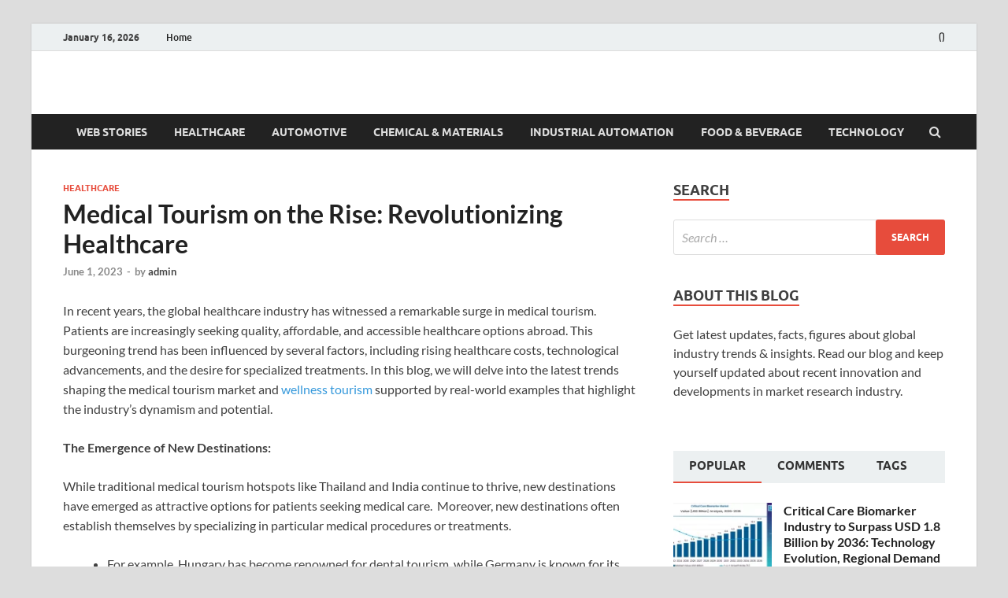

--- FILE ---
content_type: text/html; charset=UTF-8
request_url: https://blog.factmr.com/medical-tourism-on-the-rise-revolutionizing-healthcare/?amp=1
body_size: 60878
content:
<!DOCTYPE html>
<html lang="en-US">
<head>
<meta charset="UTF-8">
<meta name="viewport" content="width=device-width, initial-scale=1">
<link rel="profile" href="http://gmpg.org/xfn/11">

<title>Medical Tourism on the Rise: Revolutionizing Healthcare &#8211; Fact.MR Blog</title>
<meta name='robots' content='max-image-preview:large' />
	<style>img:is([sizes="auto" i], [sizes^="auto," i]) { contain-intrinsic-size: 3000px 1500px }</style>
	<link rel="alternate" type="application/rss+xml" title="Fact.MR Blog &raquo; Feed" href="https://blog.factmr.com/feed/" />
<link rel="alternate" type="application/rss+xml" title="Fact.MR Blog &raquo; Comments Feed" href="https://blog.factmr.com/comments/feed/" />
<script type="text/javascript">
/* <![CDATA[ */
window._wpemojiSettings = {"baseUrl":"https:\/\/s.w.org\/images\/core\/emoji\/16.0.1\/72x72\/","ext":".png","svgUrl":"https:\/\/s.w.org\/images\/core\/emoji\/16.0.1\/svg\/","svgExt":".svg","source":{"concatemoji":"https:\/\/blog.factmr.com\/wp-includes\/js\/wp-emoji-release.min.js?ver=6.8.3"}};
/*! This file is auto-generated */
!function(s,n){var o,i,e;function c(e){try{var t={supportTests:e,timestamp:(new Date).valueOf()};sessionStorage.setItem(o,JSON.stringify(t))}catch(e){}}function p(e,t,n){e.clearRect(0,0,e.canvas.width,e.canvas.height),e.fillText(t,0,0);var t=new Uint32Array(e.getImageData(0,0,e.canvas.width,e.canvas.height).data),a=(e.clearRect(0,0,e.canvas.width,e.canvas.height),e.fillText(n,0,0),new Uint32Array(e.getImageData(0,0,e.canvas.width,e.canvas.height).data));return t.every(function(e,t){return e===a[t]})}function u(e,t){e.clearRect(0,0,e.canvas.width,e.canvas.height),e.fillText(t,0,0);for(var n=e.getImageData(16,16,1,1),a=0;a<n.data.length;a++)if(0!==n.data[a])return!1;return!0}function f(e,t,n,a){switch(t){case"flag":return n(e,"\ud83c\udff3\ufe0f\u200d\u26a7\ufe0f","\ud83c\udff3\ufe0f\u200b\u26a7\ufe0f")?!1:!n(e,"\ud83c\udde8\ud83c\uddf6","\ud83c\udde8\u200b\ud83c\uddf6")&&!n(e,"\ud83c\udff4\udb40\udc67\udb40\udc62\udb40\udc65\udb40\udc6e\udb40\udc67\udb40\udc7f","\ud83c\udff4\u200b\udb40\udc67\u200b\udb40\udc62\u200b\udb40\udc65\u200b\udb40\udc6e\u200b\udb40\udc67\u200b\udb40\udc7f");case"emoji":return!a(e,"\ud83e\udedf")}return!1}function g(e,t,n,a){var r="undefined"!=typeof WorkerGlobalScope&&self instanceof WorkerGlobalScope?new OffscreenCanvas(300,150):s.createElement("canvas"),o=r.getContext("2d",{willReadFrequently:!0}),i=(o.textBaseline="top",o.font="600 32px Arial",{});return e.forEach(function(e){i[e]=t(o,e,n,a)}),i}function t(e){var t=s.createElement("script");t.src=e,t.defer=!0,s.head.appendChild(t)}"undefined"!=typeof Promise&&(o="wpEmojiSettingsSupports",i=["flag","emoji"],n.supports={everything:!0,everythingExceptFlag:!0},e=new Promise(function(e){s.addEventListener("DOMContentLoaded",e,{once:!0})}),new Promise(function(t){var n=function(){try{var e=JSON.parse(sessionStorage.getItem(o));if("object"==typeof e&&"number"==typeof e.timestamp&&(new Date).valueOf()<e.timestamp+604800&&"object"==typeof e.supportTests)return e.supportTests}catch(e){}return null}();if(!n){if("undefined"!=typeof Worker&&"undefined"!=typeof OffscreenCanvas&&"undefined"!=typeof URL&&URL.createObjectURL&&"undefined"!=typeof Blob)try{var e="postMessage("+g.toString()+"("+[JSON.stringify(i),f.toString(),p.toString(),u.toString()].join(",")+"));",a=new Blob([e],{type:"text/javascript"}),r=new Worker(URL.createObjectURL(a),{name:"wpTestEmojiSupports"});return void(r.onmessage=function(e){c(n=e.data),r.terminate(),t(n)})}catch(e){}c(n=g(i,f,p,u))}t(n)}).then(function(e){for(var t in e)n.supports[t]=e[t],n.supports.everything=n.supports.everything&&n.supports[t],"flag"!==t&&(n.supports.everythingExceptFlag=n.supports.everythingExceptFlag&&n.supports[t]);n.supports.everythingExceptFlag=n.supports.everythingExceptFlag&&!n.supports.flag,n.DOMReady=!1,n.readyCallback=function(){n.DOMReady=!0}}).then(function(){return e}).then(function(){var e;n.supports.everything||(n.readyCallback(),(e=n.source||{}).concatemoji?t(e.concatemoji):e.wpemoji&&e.twemoji&&(t(e.twemoji),t(e.wpemoji)))}))}((window,document),window._wpemojiSettings);
/* ]]> */
</script>
<style id='wp-emoji-styles-inline-css' type='text/css'>

	img.wp-smiley, img.emoji {
		display: inline !important;
		border: none !important;
		box-shadow: none !important;
		height: 1em !important;
		width: 1em !important;
		margin: 0 0.07em !important;
		vertical-align: -0.1em !important;
		background: none !important;
		padding: 0 !important;
	}
</style>
<link rel='stylesheet' id='wp-block-library-css' href='https://blog.factmr.com/wp-includes/css/dist/block-library/style.min.css?ver=6.8.3' type='text/css' media='all' />
<style id='wp-block-library-theme-inline-css' type='text/css'>
.wp-block-audio :where(figcaption){color:#555;font-size:13px;text-align:center}.is-dark-theme .wp-block-audio :where(figcaption){color:#ffffffa6}.wp-block-audio{margin:0 0 1em}.wp-block-code{border:1px solid #ccc;border-radius:4px;font-family:Menlo,Consolas,monaco,monospace;padding:.8em 1em}.wp-block-embed :where(figcaption){color:#555;font-size:13px;text-align:center}.is-dark-theme .wp-block-embed :where(figcaption){color:#ffffffa6}.wp-block-embed{margin:0 0 1em}.blocks-gallery-caption{color:#555;font-size:13px;text-align:center}.is-dark-theme .blocks-gallery-caption{color:#ffffffa6}:root :where(.wp-block-image figcaption){color:#555;font-size:13px;text-align:center}.is-dark-theme :root :where(.wp-block-image figcaption){color:#ffffffa6}.wp-block-image{margin:0 0 1em}.wp-block-pullquote{border-bottom:4px solid;border-top:4px solid;color:currentColor;margin-bottom:1.75em}.wp-block-pullquote cite,.wp-block-pullquote footer,.wp-block-pullquote__citation{color:currentColor;font-size:.8125em;font-style:normal;text-transform:uppercase}.wp-block-quote{border-left:.25em solid;margin:0 0 1.75em;padding-left:1em}.wp-block-quote cite,.wp-block-quote footer{color:currentColor;font-size:.8125em;font-style:normal;position:relative}.wp-block-quote:where(.has-text-align-right){border-left:none;border-right:.25em solid;padding-left:0;padding-right:1em}.wp-block-quote:where(.has-text-align-center){border:none;padding-left:0}.wp-block-quote.is-large,.wp-block-quote.is-style-large,.wp-block-quote:where(.is-style-plain){border:none}.wp-block-search .wp-block-search__label{font-weight:700}.wp-block-search__button{border:1px solid #ccc;padding:.375em .625em}:where(.wp-block-group.has-background){padding:1.25em 2.375em}.wp-block-separator.has-css-opacity{opacity:.4}.wp-block-separator{border:none;border-bottom:2px solid;margin-left:auto;margin-right:auto}.wp-block-separator.has-alpha-channel-opacity{opacity:1}.wp-block-separator:not(.is-style-wide):not(.is-style-dots){width:100px}.wp-block-separator.has-background:not(.is-style-dots){border-bottom:none;height:1px}.wp-block-separator.has-background:not(.is-style-wide):not(.is-style-dots){height:2px}.wp-block-table{margin:0 0 1em}.wp-block-table td,.wp-block-table th{word-break:normal}.wp-block-table :where(figcaption){color:#555;font-size:13px;text-align:center}.is-dark-theme .wp-block-table :where(figcaption){color:#ffffffa6}.wp-block-video :where(figcaption){color:#555;font-size:13px;text-align:center}.is-dark-theme .wp-block-video :where(figcaption){color:#ffffffa6}.wp-block-video{margin:0 0 1em}:root :where(.wp-block-template-part.has-background){margin-bottom:0;margin-top:0;padding:1.25em 2.375em}
</style>
<style id='classic-theme-styles-inline-css' type='text/css'>
/*! This file is auto-generated */
.wp-block-button__link{color:#fff;background-color:#32373c;border-radius:9999px;box-shadow:none;text-decoration:none;padding:calc(.667em + 2px) calc(1.333em + 2px);font-size:1.125em}.wp-block-file__button{background:#32373c;color:#fff;text-decoration:none}
</style>
<style id='global-styles-inline-css' type='text/css'>
:root{--wp--preset--aspect-ratio--square: 1;--wp--preset--aspect-ratio--4-3: 4/3;--wp--preset--aspect-ratio--3-4: 3/4;--wp--preset--aspect-ratio--3-2: 3/2;--wp--preset--aspect-ratio--2-3: 2/3;--wp--preset--aspect-ratio--16-9: 16/9;--wp--preset--aspect-ratio--9-16: 9/16;--wp--preset--color--black: #000000;--wp--preset--color--cyan-bluish-gray: #abb8c3;--wp--preset--color--white: #ffffff;--wp--preset--color--pale-pink: #f78da7;--wp--preset--color--vivid-red: #cf2e2e;--wp--preset--color--luminous-vivid-orange: #ff6900;--wp--preset--color--luminous-vivid-amber: #fcb900;--wp--preset--color--light-green-cyan: #7bdcb5;--wp--preset--color--vivid-green-cyan: #00d084;--wp--preset--color--pale-cyan-blue: #8ed1fc;--wp--preset--color--vivid-cyan-blue: #0693e3;--wp--preset--color--vivid-purple: #9b51e0;--wp--preset--gradient--vivid-cyan-blue-to-vivid-purple: linear-gradient(135deg,rgba(6,147,227,1) 0%,rgb(155,81,224) 100%);--wp--preset--gradient--light-green-cyan-to-vivid-green-cyan: linear-gradient(135deg,rgb(122,220,180) 0%,rgb(0,208,130) 100%);--wp--preset--gradient--luminous-vivid-amber-to-luminous-vivid-orange: linear-gradient(135deg,rgba(252,185,0,1) 0%,rgba(255,105,0,1) 100%);--wp--preset--gradient--luminous-vivid-orange-to-vivid-red: linear-gradient(135deg,rgba(255,105,0,1) 0%,rgb(207,46,46) 100%);--wp--preset--gradient--very-light-gray-to-cyan-bluish-gray: linear-gradient(135deg,rgb(238,238,238) 0%,rgb(169,184,195) 100%);--wp--preset--gradient--cool-to-warm-spectrum: linear-gradient(135deg,rgb(74,234,220) 0%,rgb(151,120,209) 20%,rgb(207,42,186) 40%,rgb(238,44,130) 60%,rgb(251,105,98) 80%,rgb(254,248,76) 100%);--wp--preset--gradient--blush-light-purple: linear-gradient(135deg,rgb(255,206,236) 0%,rgb(152,150,240) 100%);--wp--preset--gradient--blush-bordeaux: linear-gradient(135deg,rgb(254,205,165) 0%,rgb(254,45,45) 50%,rgb(107,0,62) 100%);--wp--preset--gradient--luminous-dusk: linear-gradient(135deg,rgb(255,203,112) 0%,rgb(199,81,192) 50%,rgb(65,88,208) 100%);--wp--preset--gradient--pale-ocean: linear-gradient(135deg,rgb(255,245,203) 0%,rgb(182,227,212) 50%,rgb(51,167,181) 100%);--wp--preset--gradient--electric-grass: linear-gradient(135deg,rgb(202,248,128) 0%,rgb(113,206,126) 100%);--wp--preset--gradient--midnight: linear-gradient(135deg,rgb(2,3,129) 0%,rgb(40,116,252) 100%);--wp--preset--font-size--small: 13px;--wp--preset--font-size--medium: 20px;--wp--preset--font-size--large: 36px;--wp--preset--font-size--x-large: 42px;--wp--preset--spacing--20: 0.44rem;--wp--preset--spacing--30: 0.67rem;--wp--preset--spacing--40: 1rem;--wp--preset--spacing--50: 1.5rem;--wp--preset--spacing--60: 2.25rem;--wp--preset--spacing--70: 3.38rem;--wp--preset--spacing--80: 5.06rem;--wp--preset--shadow--natural: 6px 6px 9px rgba(0, 0, 0, 0.2);--wp--preset--shadow--deep: 12px 12px 50px rgba(0, 0, 0, 0.4);--wp--preset--shadow--sharp: 6px 6px 0px rgba(0, 0, 0, 0.2);--wp--preset--shadow--outlined: 6px 6px 0px -3px rgba(255, 255, 255, 1), 6px 6px rgba(0, 0, 0, 1);--wp--preset--shadow--crisp: 6px 6px 0px rgba(0, 0, 0, 1);}:where(.is-layout-flex){gap: 0.5em;}:where(.is-layout-grid){gap: 0.5em;}body .is-layout-flex{display: flex;}.is-layout-flex{flex-wrap: wrap;align-items: center;}.is-layout-flex > :is(*, div){margin: 0;}body .is-layout-grid{display: grid;}.is-layout-grid > :is(*, div){margin: 0;}:where(.wp-block-columns.is-layout-flex){gap: 2em;}:where(.wp-block-columns.is-layout-grid){gap: 2em;}:where(.wp-block-post-template.is-layout-flex){gap: 1.25em;}:where(.wp-block-post-template.is-layout-grid){gap: 1.25em;}.has-black-color{color: var(--wp--preset--color--black) !important;}.has-cyan-bluish-gray-color{color: var(--wp--preset--color--cyan-bluish-gray) !important;}.has-white-color{color: var(--wp--preset--color--white) !important;}.has-pale-pink-color{color: var(--wp--preset--color--pale-pink) !important;}.has-vivid-red-color{color: var(--wp--preset--color--vivid-red) !important;}.has-luminous-vivid-orange-color{color: var(--wp--preset--color--luminous-vivid-orange) !important;}.has-luminous-vivid-amber-color{color: var(--wp--preset--color--luminous-vivid-amber) !important;}.has-light-green-cyan-color{color: var(--wp--preset--color--light-green-cyan) !important;}.has-vivid-green-cyan-color{color: var(--wp--preset--color--vivid-green-cyan) !important;}.has-pale-cyan-blue-color{color: var(--wp--preset--color--pale-cyan-blue) !important;}.has-vivid-cyan-blue-color{color: var(--wp--preset--color--vivid-cyan-blue) !important;}.has-vivid-purple-color{color: var(--wp--preset--color--vivid-purple) !important;}.has-black-background-color{background-color: var(--wp--preset--color--black) !important;}.has-cyan-bluish-gray-background-color{background-color: var(--wp--preset--color--cyan-bluish-gray) !important;}.has-white-background-color{background-color: var(--wp--preset--color--white) !important;}.has-pale-pink-background-color{background-color: var(--wp--preset--color--pale-pink) !important;}.has-vivid-red-background-color{background-color: var(--wp--preset--color--vivid-red) !important;}.has-luminous-vivid-orange-background-color{background-color: var(--wp--preset--color--luminous-vivid-orange) !important;}.has-luminous-vivid-amber-background-color{background-color: var(--wp--preset--color--luminous-vivid-amber) !important;}.has-light-green-cyan-background-color{background-color: var(--wp--preset--color--light-green-cyan) !important;}.has-vivid-green-cyan-background-color{background-color: var(--wp--preset--color--vivid-green-cyan) !important;}.has-pale-cyan-blue-background-color{background-color: var(--wp--preset--color--pale-cyan-blue) !important;}.has-vivid-cyan-blue-background-color{background-color: var(--wp--preset--color--vivid-cyan-blue) !important;}.has-vivid-purple-background-color{background-color: var(--wp--preset--color--vivid-purple) !important;}.has-black-border-color{border-color: var(--wp--preset--color--black) !important;}.has-cyan-bluish-gray-border-color{border-color: var(--wp--preset--color--cyan-bluish-gray) !important;}.has-white-border-color{border-color: var(--wp--preset--color--white) !important;}.has-pale-pink-border-color{border-color: var(--wp--preset--color--pale-pink) !important;}.has-vivid-red-border-color{border-color: var(--wp--preset--color--vivid-red) !important;}.has-luminous-vivid-orange-border-color{border-color: var(--wp--preset--color--luminous-vivid-orange) !important;}.has-luminous-vivid-amber-border-color{border-color: var(--wp--preset--color--luminous-vivid-amber) !important;}.has-light-green-cyan-border-color{border-color: var(--wp--preset--color--light-green-cyan) !important;}.has-vivid-green-cyan-border-color{border-color: var(--wp--preset--color--vivid-green-cyan) !important;}.has-pale-cyan-blue-border-color{border-color: var(--wp--preset--color--pale-cyan-blue) !important;}.has-vivid-cyan-blue-border-color{border-color: var(--wp--preset--color--vivid-cyan-blue) !important;}.has-vivid-purple-border-color{border-color: var(--wp--preset--color--vivid-purple) !important;}.has-vivid-cyan-blue-to-vivid-purple-gradient-background{background: var(--wp--preset--gradient--vivid-cyan-blue-to-vivid-purple) !important;}.has-light-green-cyan-to-vivid-green-cyan-gradient-background{background: var(--wp--preset--gradient--light-green-cyan-to-vivid-green-cyan) !important;}.has-luminous-vivid-amber-to-luminous-vivid-orange-gradient-background{background: var(--wp--preset--gradient--luminous-vivid-amber-to-luminous-vivid-orange) !important;}.has-luminous-vivid-orange-to-vivid-red-gradient-background{background: var(--wp--preset--gradient--luminous-vivid-orange-to-vivid-red) !important;}.has-very-light-gray-to-cyan-bluish-gray-gradient-background{background: var(--wp--preset--gradient--very-light-gray-to-cyan-bluish-gray) !important;}.has-cool-to-warm-spectrum-gradient-background{background: var(--wp--preset--gradient--cool-to-warm-spectrum) !important;}.has-blush-light-purple-gradient-background{background: var(--wp--preset--gradient--blush-light-purple) !important;}.has-blush-bordeaux-gradient-background{background: var(--wp--preset--gradient--blush-bordeaux) !important;}.has-luminous-dusk-gradient-background{background: var(--wp--preset--gradient--luminous-dusk) !important;}.has-pale-ocean-gradient-background{background: var(--wp--preset--gradient--pale-ocean) !important;}.has-electric-grass-gradient-background{background: var(--wp--preset--gradient--electric-grass) !important;}.has-midnight-gradient-background{background: var(--wp--preset--gradient--midnight) !important;}.has-small-font-size{font-size: var(--wp--preset--font-size--small) !important;}.has-medium-font-size{font-size: var(--wp--preset--font-size--medium) !important;}.has-large-font-size{font-size: var(--wp--preset--font-size--large) !important;}.has-x-large-font-size{font-size: var(--wp--preset--font-size--x-large) !important;}
:where(.wp-block-post-template.is-layout-flex){gap: 1.25em;}:where(.wp-block-post-template.is-layout-grid){gap: 1.25em;}
:where(.wp-block-columns.is-layout-flex){gap: 2em;}:where(.wp-block-columns.is-layout-grid){gap: 2em;}
:root :where(.wp-block-pullquote){font-size: 1.5em;line-height: 1.6;}
</style>
<link rel='stylesheet' id='hitmag-fonts-css' href='https://blog.factmr.com/wp-content/themes/hitmag/css/fonts.css' type='text/css' media='all' />
<link rel='stylesheet' id='hitmag-font-awesome-css' href='https://blog.factmr.com/wp-content/themes/hitmag/css/font-awesome.min.css?ver=4.7.0' type='text/css' media='all' />
<link rel='stylesheet' id='hitmag-style-css' href='https://blog.factmr.com/wp-content/themes/hitmag/style.css?ver=6.8.3' type='text/css' media='all' />
<link rel='stylesheet' id='jquery-magnific-popup-css' href='https://blog.factmr.com/wp-content/themes/hitmag/css/magnific-popup.css?ver=6.8.3' type='text/css' media='all' />
<script type="text/javascript" src="https://blog.factmr.com/wp-includes/js/jquery/jquery.min.js?ver=3.7.1" id="jquery-core-js"></script>
<script type="text/javascript" src="https://blog.factmr.com/wp-includes/js/jquery/jquery-migrate.min.js?ver=3.4.1" id="jquery-migrate-js"></script>
<!--[if lt IE 9]>
<script type="text/javascript" src="https://blog.factmr.com/wp-content/themes/hitmag/js/html5shiv.min.js?ver=6.8.3" id="html5shiv-js"></script>
<![endif]-->
<link rel="https://api.w.org/" href="https://blog.factmr.com/wp-json/" /><link rel="alternate" title="JSON" type="application/json" href="https://blog.factmr.com/wp-json/wp/v2/posts/4234" /><link rel="EditURI" type="application/rsd+xml" title="RSD" href="https://blog.factmr.com/xmlrpc.php?rsd" />
<meta name="generator" content="WordPress 6.8.3" />
<link rel="canonical" href="https://blog.factmr.com/medical-tourism-on-the-rise-revolutionizing-healthcare/" />
<link rel='shortlink' href='https://blog.factmr.com/?p=4234' />
<link rel="alternate" title="oEmbed (JSON)" type="application/json+oembed" href="https://blog.factmr.com/wp-json/oembed/1.0/embed?url=https%3A%2F%2Fblog.factmr.com%2Fmedical-tourism-on-the-rise-revolutionizing-healthcare%2F" />
<link rel="alternate" title="oEmbed (XML)" type="text/xml+oembed" href="https://blog.factmr.com/wp-json/oembed/1.0/embed?url=https%3A%2F%2Fblog.factmr.com%2Fmedical-tourism-on-the-rise-revolutionizing-healthcare%2F&#038;format=xml" />
<meta name="google-site-verification" content="6NSqvEqBqHABJiECs1z-_LArXDJYF60fzVEbAMBE2v0" />		<style type="text/css">
			
			button,
			input[type="button"],
			input[type="reset"],
			input[type="submit"] {
				background: #E74C3C;
			}

            .th-readmore {
                background: #E74C3C;
            }           

            a:hover {
                color: #E74C3C;
            } 

            .main-navigation a:hover {
                background-color: #E74C3C;
            }

            .main-navigation .current_page_item > a,
            .main-navigation .current-menu-item > a,
            .main-navigation .current_page_ancestor > a,
            .main-navigation .current-menu-ancestor > a {
                background-color: #E74C3C;
            }

            #main-nav-button:hover {
                background-color: #E74C3C;
            }

            .post-navigation .post-title:hover {
                color: #E74C3C;
            }

            .top-navigation a:hover {
                color: #E74C3C;
            }

            .top-navigation ul ul a:hover {
                background: #E74C3C;
            }

            #top-nav-button:hover {
                color: #E74C3C;
            }

            .responsive-mainnav li a:hover,
            .responsive-topnav li a:hover {
                background: #E74C3C;
            }

            #hm-search-form .search-form .search-submit {
                background-color: #E74C3C;
            }

            .nav-links .current {
                background: #E74C3C;
            }

            .is-style-hitmag-widget-title,
            .elementor-widget-container h5,
            .widgettitle,
            .widget-title {
                border-bottom: 2px solid #E74C3C;
            }

            .footer-widget-title {
                border-bottom: 2px solid #E74C3C;
            }

            .widget-area a:hover {
                color: #E74C3C;
            }

            .footer-widget-area .widget a:hover {
                color: #E74C3C;
            }

            .site-info a:hover {
                color: #E74C3C;
            }

            .wp-block-search .wp-block-search__button,
            .search-form .search-submit {
                background: #E74C3C;
            }

            .hmb-entry-title a:hover {
                color: #E74C3C;
            }

            .hmb-entry-meta a:hover,
            .hms-meta a:hover {
                color: #E74C3C;
            }

            .hms-title a:hover {
                color: #E74C3C;
            }

            .hmw-grid-post .post-title a:hover {
                color: #E74C3C;
            }

            .footer-widget-area .hmw-grid-post .post-title a:hover,
            .footer-widget-area .hmb-entry-title a:hover,
            .footer-widget-area .hms-title a:hover {
                color: #E74C3C;
            }

            .hm-tabs-wdt .ui-state-active {
                border-bottom: 2px solid #E74C3C;
            }

            a.hm-viewall {
                background: #E74C3C;
            }

            #hitmag-tags a,
            .widget_tag_cloud .tagcloud a {
                background: #E74C3C;
            }

            .site-title a {
                color: #E74C3C;
            }

            .hitmag-post .entry-title a:hover {
                color: #E74C3C;
            }

            .hitmag-post .entry-meta a:hover {
                color: #E74C3C;
            }

            .cat-links a {
                color: #E74C3C;
            }

            .hitmag-single .entry-meta a:hover {
                color: #E74C3C;
            }

            .hitmag-single .author a:hover {
                color: #E74C3C;
            }

            .hm-author-content .author-posts-link {
                color: #E74C3C;
            }

            .hm-tags-links a:hover {
                background: #E74C3C;
            }

            .hm-tagged {
                background: #E74C3C;
            }

            .hm-edit-link a.post-edit-link {
                background: #E74C3C;
            }

            .arc-page-title {
                border-bottom: 2px solid #E74C3C;
            }

            .srch-page-title {
                border-bottom: 2px solid #E74C3C;
            }

            .hm-slider-details .cat-links {
                background: #E74C3C;
            }

            .hm-rel-post .post-title a:hover {
                color: #E74C3C;
            }

            .comment-author a {
                color: #E74C3C;
            }

            .comment-metadata a:hover,
            .comment-metadata a:focus,
            .pingback .comment-edit-link:hover,
            .pingback .comment-edit-link:focus {
                color: #E74C3C;
            }

            .comment-reply-link:hover,
            .comment-reply-link:focus {
                background: #E74C3C;
            }

            .required {
                color: #E74C3C;
            }

            blockquote {
                border-left: 3px solid #E74C3C;
            }

            .comment-reply-title small a:before {
                color: #E74C3C;
            }
            
            .woocommerce ul.products li.product h3:hover,
            .woocommerce-widget-area ul li a:hover,
            .woocommerce-loop-product__title:hover {
                color: #E74C3C;
            }

            .woocommerce-product-search input[type="submit"],
            .woocommerce #respond input#submit, 
            .woocommerce a.button, 
            .woocommerce button.button, 
            .woocommerce input.button,
            .woocommerce nav.woocommerce-pagination ul li a:focus,
            .woocommerce nav.woocommerce-pagination ul li a:hover,
            .woocommerce nav.woocommerce-pagination ul li span.current,
            .woocommerce span.onsale,
            .woocommerce-widget-area .widget-title,
            .woocommerce #respond input#submit.alt,
            .woocommerce a.button.alt,
            .woocommerce button.button.alt,
            .woocommerce input.button.alt {
                background: #E74C3C;
            }
            
            .wp-block-quote,
            .wp-block-quote:not(.is-large):not(.is-style-large) {
                border-left: 3px solid #E74C3C;
            }		</style>
		<style type="text/css">

			.site-title a,
		.site-description {
			position: absolute;
			clip: rect(1px, 1px, 1px, 1px);
		}

	
	</style>
	<link rel="icon" href="https://blog.factmr.com/wp-content/uploads/2025/09/cropped-factmr-site-icon-512-32x32.png" sizes="32x32" />
<link rel="icon" href="https://blog.factmr.com/wp-content/uploads/2025/09/cropped-factmr-site-icon-512-192x192.png" sizes="192x192" />
<link rel="apple-touch-icon" href="https://blog.factmr.com/wp-content/uploads/2025/09/cropped-factmr-site-icon-512-180x180.png" />
<meta name="msapplication-TileImage" content="https://blog.factmr.com/wp-content/uploads/2025/09/cropped-factmr-site-icon-512-270x270.png" />
<style id="kirki-inline-styles"></style></head>

<body class="wp-singular post-template-default single single-post postid-4234 single-format-standard wp-embed-responsive wp-theme-hitmag group-blog th-right-sidebar">



<div id="page" class="site hitmag-wrapper">
	<a class="skip-link screen-reader-text" href="#content">Skip to content</a>

	
	<header id="masthead" class="site-header" role="banner">

		
							<div class="hm-topnavbutton">
					<div class="hm-nwrap">
												<a href="#" class="navbutton" id="top-nav-button">
							<span class="top-nav-btn-lbl">Top Menu</span>						</a>
					</div>	
				</div>
				<div class="responsive-topnav"></div>					
			
			<div class="hm-top-bar">
				<div class="hm-container">
					
											<div class="hm-date">January 16, 2026</div>
					
											<div id="top-navigation" class="top-navigation">
							<div class="menu-top-menu-container"><ul id="top-menu" class="menu"><li id="menu-item-19" class="menu-item menu-item-type-custom menu-item-object-custom menu-item-home menu-item-19"><a href="https://blog.factmr.com/">Home</a></li>
</ul></div>					
						</div>		
					
					<div class="hm-social-menu"><div id="hm-menu-social" class="menu"><ul id="menu-social-items" class="menu-items"><li id="menu-item-17" class="menu-item menu-item-type-custom menu-item-object-custom menu-item-home menu-item-17"><a href="https://blog.factmr.com/"><span class="screen-reader-text">Home</span></a></li>
</ul></div></div>
				</div><!-- .hm-container -->
			</div><!-- .hm-top-bar -->

		
		
		<div class="header-main-area ">
			<div class="hm-container">
			<div class="site-branding">
				<div class="site-branding-content">
					<div class="hm-logo">
											</div><!-- .hm-logo -->

					<div class="hm-site-title">
													<p class="site-title"><a href="https://blog.factmr.com/" rel="home">Fact.MR Blog</a></p>
													<p class="site-description">Unlocking Industry Insights: Forecasting Tomorrow&#039;s Trends</p>
											</div><!-- .hm-site-title -->
				</div><!-- .site-branding-content -->
			</div><!-- .site-branding -->

			
						</div><!-- .hm-container -->
		</div><!-- .header-main-area -->

		
		<div class="hm-nav-container">
			<nav id="site-navigation" class="main-navigation" role="navigation">
				<div class="hm-container">
					<div class="menu-main-nav-container"><ul id="primary-menu" class="menu"><li id="menu-item-503" class="menu-item menu-item-type-custom menu-item-object-custom menu-item-503"><a href="https://blog.factmr.com/web-stories">Web Stories</a></li>
<li id="menu-item-1250" class="menu-item menu-item-type-taxonomy menu-item-object-category current-post-ancestor current-menu-parent current-post-parent menu-item-1250"><a href="https://blog.factmr.com/category/healthcare/">Healthcare</a></li>
<li id="menu-item-5" class="menu-item menu-item-type-taxonomy menu-item-object-category menu-item-5"><a href="https://blog.factmr.com/category/automotive-transportation/">Automotive</a></li>
<li id="menu-item-6" class="menu-item menu-item-type-taxonomy menu-item-object-category menu-item-6"><a href="https://blog.factmr.com/category/chemicals-materials/">Chemical &amp; Materials</a></li>
<li id="menu-item-7" class="menu-item menu-item-type-taxonomy menu-item-object-category menu-item-7"><a href="https://blog.factmr.com/category/industrial-automation/">Industrial Automation</a></li>
<li id="menu-item-1251" class="menu-item menu-item-type-taxonomy menu-item-object-category menu-item-1251"><a href="https://blog.factmr.com/category/food-beverage-industry-latest-analysis/">Food &amp; Beverage</a></li>
<li id="menu-item-10" class="menu-item menu-item-type-taxonomy menu-item-object-category menu-item-10"><a href="https://blog.factmr.com/category/technology/">Technology</a></li>
</ul></div>					
											<div class="hm-search-button-icon"></div>
						<div class="hm-search-box-container">
							<div class="hm-search-box">
								<form role="search" method="get" class="search-form" action="https://blog.factmr.com/">
				<label>
					<span class="screen-reader-text">Search for:</span>
					<input type="search" class="search-field" placeholder="Search &hellip;" value="" name="s" />
				</label>
				<input type="submit" class="search-submit" value="Search" />
			</form>							</div><!-- th-search-box -->
						</div><!-- .th-search-box-container -->
									</div><!-- .hm-container -->
			</nav><!-- #site-navigation -->
			<div class="hm-nwrap">
								<a href="#" class="navbutton" id="main-nav-button">
					<span class="main-nav-btn-lbl">Main Menu</span>				</a>
			</div>
			<div class="responsive-mainnav"></div>
		</div><!-- .hm-nav-container -->

		
	</header><!-- #masthead -->

	
	<div id="content" class="site-content">
		<div class="hm-container">
	
	<div id="primary" class="content-area">
		<main id="main" class="site-main" role="main">

		
<article id="post-4234" class="hitmag-single post-4234 post type-post status-publish format-standard hentry category-healthcare">

	
	<header class="entry-header">
		<div class="cat-links"><a href="https://blog.factmr.com/category/healthcare/" rel="category tag">Healthcare</a></div><h1 class="entry-title">Medical Tourism on the Rise: Revolutionizing Healthcare</h1>		<div class="entry-meta">
			<span class="posted-on"><a href="https://blog.factmr.com/medical-tourism-on-the-rise-revolutionizing-healthcare/" rel="bookmark"><time class="entry-date published" datetime="2023-06-01T08:46:08-04:00">June 1, 2023</time><time class="updated" datetime="2023-06-01T08:59:15-04:00">June 1, 2023</time></a></span><span class="meta-sep"> - </span><span class="byline"> by <span class="author vcard"><a class="url fn n" href="https://blog.factmr.com/author/factmradmin/">admin</a></span></span>		</div><!-- .entry-meta -->
		
	</header><!-- .entry-header -->
	
	<a class="image-link" href=""></a>
	
	<div class="entry-content">
		<p>In recent years, the global healthcare industry has witnessed a remarkable surge in medical tourism. Patients are increasingly seeking quality, affordable, and accessible healthcare options abroad. This burgeoning trend has been influenced by several factors, including rising healthcare costs, technological advancements, and the desire for specialized treatments. In this blog, we will delve into the latest trends shaping the medical tourism market and <a href="https://www.factmr.com/report/342/wellness-tourism-market">wellness tourism</a> supported by real-world examples that highlight the industry&#8217;s dynamism and potential.</p>
<p><strong>The Emergence of New Destinations:</strong></p>
<p>While traditional medical tourism hotspots like Thailand and India continue to thrive, new destinations have emerged as attractive options for patients seeking medical care.  Moreover, new destinations often establish themselves by specializing in particular medical procedures or treatments.</p>
<ul>
<li>For example, Hungary has become renowned for dental tourism, while Germany is known for its expertise in complex surgeries and advanced cancer treatments. These destinations carve out a niche and build a strong reputation in their specialized areas.</li>
<li>Turkey has become a hub for cosmetic and dental procedures, attracting patients from Europe and the Middle East. These examples demonstrate how new destinations are successfully positioning themselves in the medical tourism market.</li>
<li>Proximity to potential patient markets plays a significant role in the emergence of new medical tourism destinations. For instance, countries like Mexico and Costa Rica have capitalized on their proximity to the United States, attracting Americans seeking more affordable healthcare options within a short travel distance.</li>
</ul>
<p><strong>Technological Advancements and Innovative Treatments:</strong></p>
<ul>
<li>Medical tourism is witnessing a synergy between advanced medical technology and innovative treatment options. South Korea stands out as an example with its advanced cosmetic surgery techniques, including non-invasive procedures and stem cell therapies. Patients seeking cutting-edge treatments, such as robotic surgeries or regenerative medicine, are increasingly opting for destinations that offer these technological advancements.</li>
<li>South Korea has gained recognition for its expertise in robotic surgery. Highly precise robotic systems are used in various procedures, such as minimally invasive surgeries, orthopedic surgeries, and cancer treatments. Patients from around the world travel to South Korea to benefit from the advanced techniques and shorter recovery times associated with robotic-assisted surgeries.</li>
</ul>
<p><strong>Holistic Wellness and Preventive Care:</strong></p>
<ul>
<li>Medical tourism is no longer solely focused on curative treatments. Wellness and preventive care have gained traction as patients seek rejuvenation, holistic healing, and alternative medicine options. Thailand&#8217;s wellness retreats and India&#8217;s traditional Ayurvedic therapies are attracting individuals seeking a holistic approach to their well-being. These destinations combine medical expertise with wellness practices, creating a unique and comprehensive experience for medical tourists.</li>
</ul>
<p><strong>Personalized Care and Enhanced Patient Experience:</strong></p>
<ul>
<li>Medical tourism providers are striving to provide exceptional personalized care to their international patients. Facilities in Singapore, for instance, offer bespoke treatment packages tailored to the specific needs and preferences of individuals. These packages often include concierge services, language assistance, and seamless coordination of travel and accommodation, enhancing the overall patient experience.</li>
<li>The United Arab Emirates (UAE) has developed VIP healthcare services tailored for medical tourists. These services offer exclusive amenities, such as luxury accommodations, personalized care managers, and private transportation. Patients receive specialized attention and enjoy a premium healthcare experience while receiving top-quality medical treatments.</li>
<li>
<div class="group w-full text-gray-800 dark:text-gray-100 border-b border-black/10 dark:border-gray-900/50 bg-gray-50 dark:bg-[#444654]">
<div class="flex p-4 gap-4 text-base md:gap-6 md:max-w-2xl lg:max-w-xl xl:max-w-3xl md:py-6 lg:px-0 m-auto">
<div class="relative flex w-[calc(100%-50px)] flex-col gap-1 md:gap-3 lg:w-[calc(100%-115px)]">
<div class="flex flex-grow flex-col gap-3">
<div class="min-h-[20px] flex flex-col items-start gap-4 whitespace-pre-wrap break-words">
<div class="markdown prose w-full break-words dark:prose-invert light">
<p>Malaysia has positioned itself as a leading destination for medical tourism, offering world-class healthcare services, specialized medical expertise, affordability, accessibility, and a multicultural experience. With its exceptional healthcare infrastructure and skilled medical professionals, Malaysia continues to attract patients from around the world seeking quality medical treatments at a fraction of the cost. The combination of healthcare excellence and the opportunity to explore rich cultural heritage and natural beauty make it an ideal choice for <a href="https://www.factmr.com/report/malaysia-medical-tourism-market">Malaysia medical tourism</a>.</p>
</div>
</div>
</div>
</div>
</div>
</div>
</li>
</ul>
<p><strong>Collaboration and Integrated Services:</strong></p>
<ul>
<li>Collaboration between healthcare providers, tourism boards, and travel agencies has become crucial to the success of medical tourism.
<ul>
<li>For instance, Malaysia has implemented collaborative initiatives to promote medical tourism, offering integrated services that encompass healthcare, hospitality, and travel. Such collaborations ensure a streamlined and hassle-free experience for patients, from initial consultation to post-treatment care.</li>
</ul>
</li>
</ul>
<p><strong>Virtual Consultations and Telemedicine:</strong></p>
<ul>
<li>The COVID-19 pandemic has accelerated the adoption of telemedicine and virtual consultations in the medical tourism market.
<ul>
<li>Countries like Costa Rica have adopted this trend by offering virtual pre-travel consultations, enabling patients to discuss treatment options remotely. Telemedicine not only ensures patient safety but also allows for ongoing care coordination and post-treatment follow-ups, reducing the need for extensive travel.</li>
</ul>
</li>
</ul>
	</div><!-- .entry-content -->

	
	<footer class="entry-footer">
			</footer><!-- .entry-footer -->

	
</article><!-- #post-## -->
    <div class="hm-related-posts">
    
    <div class="wt-container">
        <h4 class="widget-title">Related Posts</h4>
    </div>

    <div class="hmrp-container">

        
                <div class="hm-rel-post">
                    <a href="https://blog.factmr.com/critical-care-biomarker-industry-to-surpass-usd-1-8-billion-by-2036/" rel="bookmark" title="Critical Care Biomarker Industry to Surpass USD 1.8 Billion by 2036: Technology Evolution, Regional Demand &amp; Forecast Scenarios to 2036">
                        <img width="348" height="215" src="https://blog.factmr.com/wp-content/uploads/2026/01/critical-care-biomarker-market-market-value-analysis-348x215.webp" class="attachment-hitmag-grid size-hitmag-grid wp-post-image" alt="Critical Care Biomarker Market" decoding="async" fetchpriority="high" />                    </a>
                    <h3 class="post-title">
                        <a href="https://blog.factmr.com/critical-care-biomarker-industry-to-surpass-usd-1-8-billion-by-2036/" rel="bookmark" title="Critical Care Biomarker Industry to Surpass USD 1.8 Billion by 2036: Technology Evolution, Regional Demand &amp; Forecast Scenarios to 2036">
                            Critical Care Biomarker Industry to Surpass USD 1.8 Billion by 2036: Technology Evolution, Regional Demand &amp; Forecast Scenarios to 2036                        </a>
                    </h3>
                    <p class="hms-meta"><time class="entry-date published updated" datetime="2026-01-16T10:03:09-05:00">January 16, 2026</time></p>
                </div>
            
            
                <div class="hm-rel-post">
                    <a href="https://blog.factmr.com/canine-urolithiasis-treatment-market-will-hit-usd-1-1-billion-by-2036/" rel="bookmark" title="Canine Urolithiasis Treatment Market will Hit USD 1.1 Billion by 2036 as Veterinary Medicine Advances Toward Non-Invasive Lithotripsy">
                        <img width="348" height="215" src="https://blog.factmr.com/wp-content/uploads/2026/01/canine-urolithiasis-treatment-market-market-value-analysis-348x215.webp" class="attachment-hitmag-grid size-hitmag-grid wp-post-image" alt="Canine Urolithiasis Treatment Market" decoding="async" />                    </a>
                    <h3 class="post-title">
                        <a href="https://blog.factmr.com/canine-urolithiasis-treatment-market-will-hit-usd-1-1-billion-by-2036/" rel="bookmark" title="Canine Urolithiasis Treatment Market will Hit USD 1.1 Billion by 2036 as Veterinary Medicine Advances Toward Non-Invasive Lithotripsy">
                            Canine Urolithiasis Treatment Market will Hit USD 1.1 Billion by 2036 as Veterinary Medicine Advances Toward Non-Invasive Lithotripsy                        </a>
                    </h3>
                    <p class="hms-meta"><time class="entry-date published" datetime="2026-01-16T09:56:17-05:00">January 16, 2026</time><time class="updated" datetime="2026-01-16T09:57:51-05:00">January 16, 2026</time></p>
                </div>
            
            
                <div class="hm-rel-post">
                    <a href="https://blog.factmr.com/canine-heartworm-treatment-market-projected-to-reach-usd-8-80-billion-by-2036/" rel="bookmark" title="Canine Heartworm Treatment Market Projected to Reach USD 8.80 Billion by 2036 as Veterinary Protocols Pivot Toward Year-Round Prophylaxis">
                        <img width="348" height="215" src="https://blog.factmr.com/wp-content/uploads/2026/01/canine-heartworm-treatment-market-market-value-analysis-348x215.webp" class="attachment-hitmag-grid size-hitmag-grid wp-post-image" alt="Canine Heartworm Treatment Market" decoding="async" />                    </a>
                    <h3 class="post-title">
                        <a href="https://blog.factmr.com/canine-heartworm-treatment-market-projected-to-reach-usd-8-80-billion-by-2036/" rel="bookmark" title="Canine Heartworm Treatment Market Projected to Reach USD 8.80 Billion by 2036 as Veterinary Protocols Pivot Toward Year-Round Prophylaxis">
                            Canine Heartworm Treatment Market Projected to Reach USD 8.80 Billion by 2036 as Veterinary Protocols Pivot Toward Year-Round Prophylaxis                        </a>
                    </h3>
                    <p class="hms-meta"><time class="entry-date published updated" datetime="2026-01-16T09:52:21-05:00">January 16, 2026</time></p>
                </div>
            
            
    </div>
    </div>

    
	<nav class="navigation post-navigation" aria-label="Posts">
		<h2 class="screen-reader-text">Post navigation</h2>
		<div class="nav-links"><div class="nav-previous"><a href="https://blog.factmr.com/beyond-20-20-advancements-in-optometry-and-vision-correction/" rel="prev"><span class="meta-nav" aria-hidden="true">Previous Article</span> <span class="post-title">Beyond 20/20: Advancements in Optometry and Vision Correction</span></a></div><div class="nav-next"><a href="https://blog.factmr.com/revolutionizing-healthcare-the-remarkable-advancements-in-medical-materials/" rel="next"><span class="meta-nav" aria-hidden="true">Next Article</span> <span class="post-title">Revolutionizing Healthcare: The Remarkable Advancements in Medical Materials</span></a></div></div>
	</nav><div class="hm-authorbox">

    <div class="hm-author-img">
        <img alt='' src='https://secure.gravatar.com/avatar/12f4140019313e5947f9bdd6396b533819b1adc42709c01d79e6b3f61350578b?s=100&#038;d=mm&#038;r=g' srcset='https://secure.gravatar.com/avatar/12f4140019313e5947f9bdd6396b533819b1adc42709c01d79e6b3f61350578b?s=200&#038;d=mm&#038;r=g 2x' class='avatar avatar-100 photo' height='100' width='100' loading='lazy' decoding='async'/>    </div>

    <div class="hm-author-content">
        <h4 class="author-name">About admin</h4>
        <p class="author-description"></p>
        <a class="author-posts-link" href="https://blog.factmr.com/author/factmradmin/" title="admin">
            View all posts by admin &rarr;        </a>
    </div>

</div>
		</main><!-- #main -->
	</div><!-- #primary -->


<aside id="secondary" class="widget-area" role="complementary">

	
	<section id="search-2" class="widget widget_search"><h4 class="widget-title">Search</h4><form role="search" method="get" class="search-form" action="https://blog.factmr.com/">
				<label>
					<span class="screen-reader-text">Search for:</span>
					<input type="search" class="search-field" placeholder="Search &hellip;" value="" name="s" />
				</label>
				<input type="submit" class="search-submit" value="Search" />
			</form></section><section id="text-2" class="widget widget_text"><h4 class="widget-title">About This Blog</h4>			<div class="textwidget"><p>Get latest updates, facts, figures about global industry trends &amp; insights. Read our blog and keep yourself updated about recent innovation and developments in market research industry.</p>
</div>
		</section><section id="hitmag_tabbed_widget-2" class="widget widget_hitmag_tabbed_widget">
		<div class="hm-tabs-wdt">

		<ul class="hm-tab-nav">
			<li class="hm-tab"><a class="hm-tab-anchor" href="#hitmag-popular">Popular</a></li>
			<li class="hm-tab"><a class="hm-tab-anchor" href="#hitmag-comments">Comments</a></li>
			<li class="hm-tab"><a class="hm-tab-anchor" href="#hitmag-tags">Tags</a></li>
		</ul>

		<div class="tab-content">
			<div id="hitmag-popular">
										<div class="hms-post">
															<div class="hms-thumb">
									<a href="https://blog.factmr.com/critical-care-biomarker-industry-to-surpass-usd-1-8-billion-by-2036/" title="Critical Care Biomarker Industry to Surpass USD 1.8 Billion by 2036: Technology Evolution, Regional Demand &amp; Forecast Scenarios to 2036"><img width="135" height="93" src="https://blog.factmr.com/wp-content/uploads/2026/01/critical-care-biomarker-market-market-value-analysis-135x93.webp" class="attachment-hitmag-thumbnail size-hitmag-thumbnail wp-post-image" alt="Critical Care Biomarker Market" decoding="async" loading="lazy" /></a>
								</div>
														<div class="hms-details">
								<h3 class="hms-title"><a href="https://blog.factmr.com/critical-care-biomarker-industry-to-surpass-usd-1-8-billion-by-2036/" rel="bookmark">Critical Care Biomarker Industry to Surpass USD 1.8 Billion by 2036: Technology Evolution, Regional Demand &amp; Forecast Scenarios to 2036</a></h3>								<p class="hms-meta"><time class="entry-date published updated" datetime="2026-01-16T10:03:09-05:00">January 16, 2026</time></p>
							</div>
						</div>
											<div class="hms-post">
														<div class="hms-details">
								<h3 class="hms-title"><a href="https://blog.factmr.com/rising-awareness-of-consumers-on-the-wellness-of-the-products-is-driving-the-growth-of-cbd-beverage-market/" rel="bookmark">Rising Awareness Of Consumers On The Wellness Of The Products Is Driving The Growth Of CBD Beverage Market</a></h3>								<p class="hms-meta"><time class="entry-date published updated" datetime="2022-04-05T09:14:40-04:00">April 5, 2022</time></p>
							</div>
						</div>
											<div class="hms-post">
														<div class="hms-details">
								<h3 class="hms-title"><a href="https://blog.factmr.com/increasing-number-of-proactive-sustainable-waste-management-initiatives-to-surge-food-waste-recycling-machine-market-demand/" rel="bookmark">Increasing Number Of Proactive Sustainable Waste Management Initiatives To Surge Food Waste Recycling Machine Market Demand</a></h3>								<p class="hms-meta"><time class="entry-date published" datetime="2022-04-05T09:19:23-04:00">April 5, 2022</time><time class="updated" datetime="2023-03-20T05:43:48-04:00">March 20, 2023</time></p>
							</div>
						</div>
											<div class="hms-post">
														<div class="hms-details">
								<h3 class="hms-title"><a href="https://blog.factmr.com/shifting-preference-towards-electrification-of-the-vehicles-is-expected-to-surge-the-sale-of-electric-tractors/" rel="bookmark">Shifting Preference Towards Electrification Of The Vehicles Is Expected To Surge The Sale Of Electric Tractors</a></h3>								<p class="hms-meta"><time class="entry-date published" datetime="2022-04-05T09:23:00-04:00">April 5, 2022</time><time class="updated" datetime="2023-03-20T05:52:28-04:00">March 20, 2023</time></p>
							</div>
						</div>
											<div class="hms-post">
														<div class="hms-details">
								<h3 class="hms-title"><a href="https://blog.factmr.com/rising-awareness-about-nicotine-free-alternatives-is-likely-to-boost-the-demand-of-smoking-accessories-market/" rel="bookmark">Rising Awareness About Nicotine-Free Alternatives Is Likely To Boost The Demand Of Smoking Accessories Market</a></h3>								<p class="hms-meta"><time class="entry-date published updated" datetime="2022-04-05T09:25:43-04:00">April 5, 2022</time></p>
							</div>
						</div>
								</div><!-- .tab-pane #hitmag-popular -->

			<div id="hitmag-comments">
				No comments found.			</div><!-- .tab-pane #hitmag-comments -->

			<div id="hitmag-tags">
				    
							<span><a href="https://blog.factmr.com/tag/2-3-dihydroxypropyl-methacrylate-dhpma-market/">2 3-Dihydroxypropyl Methacrylate (DHPMA) Market</a></span>           
							    
							<span><a href="https://blog.factmr.com/tag/3d-food-printers-market/">3D Food Printers Market</a></span>           
							    
							<span><a href="https://blog.factmr.com/tag/3d-food-printers-market-growth/">3D Food Printers Market Growth</a></span>           
							    
							<span><a href="https://blog.factmr.com/tag/3d-food-printers-market-insights/">3D Food Printers Market Insights</a></span>           
							    
							<span><a href="https://blog.factmr.com/tag/3d-food-printers-market-share/">3D Food Printers Market Share</a></span>           
							    
							<span><a href="https://blog.factmr.com/tag/3d-food-printers-market-size/">3D Food Printers Market Size</a></span>           
							    
							<span><a href="https://blog.factmr.com/tag/3d-food-printers-market-trends/">3D Food Printers Market Trends</a></span>           
							    
							<span><a href="https://blog.factmr.com/tag/3d-printed-meat-market/">3D Printed Meat Market</a></span>           
							    
							<span><a href="https://blog.factmr.com/tag/3d-printed-meat-market-outlook/">3D Printed Meat Market Outlook</a></span>           
							    
							<span><a href="https://blog.factmr.com/tag/3d-printed-meat-market-share/">3D Printed Meat Market Share</a></span>           
							    
							<span><a href="https://blog.factmr.com/tag/3d-printed-meat-market-size/">3D Printed Meat Market Size</a></span>           
							    
							<span><a href="https://blog.factmr.com/tag/3d-printed-meat-market-trends/">3D Printed Meat Market Trends</a></span>           
							    
							<span><a href="https://blog.factmr.com/tag/3d-printing-in-healthcare/">3D Printing in Healthcare</a></span>           
							    
							<span><a href="https://blog.factmr.com/tag/3d-printing-in-healthcare-market/">3D Printing in Healthcare Market</a></span>           
							    
							<span><a href="https://blog.factmr.com/tag/3d-printing-in-healthcare-market-share/">3D Printing in Healthcare Market share</a></span>           
							    
							<span><a href="https://blog.factmr.com/tag/3d-printing-in-healthcare-market-size/">3D Printing in Healthcare Market size</a></span>           
							    
							<span><a href="https://blog.factmr.com/tag/3d-scaffolds-market/">3D Scaffolds Market</a></span>           
							    
							<span><a href="https://blog.factmr.com/tag/3nm-semiconductor-eda-ai-tools-market/">3nm Semiconductor EDA AI Tools Market</a></span>           
							    
							<span><a href="https://blog.factmr.com/tag/5g-edge-computing-market/">5G Edge Computing Market</a></span>           
							    
							<span><a href="https://blog.factmr.com/tag/6g-market/">6G Market</a></span>           
							    
							<span><a href="https://blog.factmr.com/tag/6g-market-growth/">6G Market growth</a></span>           
							    
							<span><a href="https://blog.factmr.com/tag/6g-market-share/">6G Market share</a></span>           
							    
							<span><a href="https://blog.factmr.com/tag/6g-market-size/">6G Market size</a></span>           
							    
							<span><a href="https://blog.factmr.com/tag/abort-gate-market/">Abort Gate Market</a></span>           
							    
							<span><a href="https://blog.factmr.com/tag/abrasives-market/">Abrasives Market</a></span>           
							    
							<span><a href="https://blog.factmr.com/tag/acetone-derivatives-market/">Acetone Derivatives Market</a></span>           
							    
							<span><a href="https://blog.factmr.com/tag/acidified-whey-protein-market/">Acidified Whey Protein Market</a></span>           
							    
							<span><a href="https://blog.factmr.com/tag/acidified-whey-protein-market-share/">Acidified Whey Protein Market Share</a></span>           
							    
							<span><a href="https://blog.factmr.com/tag/acidified-whey-protein-market-size/">Acidified Whey Protein Market Size</a></span>           
							    
							<span><a href="https://blog.factmr.com/tag/acidified-whey-protein-market-trends/">Acidified Whey Protein Market Trends</a></span>           
							    
							<span><a href="https://blog.factmr.com/tag/ackee-market/">Ackee Market</a></span>           
							    
							<span><a href="https://blog.factmr.com/tag/activated-carbon-filter-market/">Activated Carbon Filter Market</a></span>           
							    
							<span><a href="https://blog.factmr.com/tag/activated-carbon-filter-market-growth/">Activated Carbon Filter Market Growth</a></span>           
							    
							<span><a href="https://blog.factmr.com/tag/activated-carbon-filter-market-insights/">Activated Carbon Filter Market Insights</a></span>           
							    
							<span><a href="https://blog.factmr.com/tag/activated-carbon-filter-market-share/">Activated Carbon Filter Market Share</a></span>           
							    
							<span><a href="https://blog.factmr.com/tag/activated-carbon-filter-market-size/">Activated Carbon Filter Market Size</a></span>           
							    
							<span><a href="https://blog.factmr.com/tag/activated-carbon-filter-market-trends/">Activated Carbon Filter Market Trends</a></span>           
							    
							<span><a href="https://blog.factmr.com/tag/active-oxygen-scavenger-labels-market/">Active Oxygen Scavenger Labels Market</a></span>           
							    
							<span><a href="https://blog.factmr.com/tag/adaptive-headlights-market/">Adaptive Headlights Market</a></span>           
							    
							<span><a href="https://blog.factmr.com/tag/adaptive-hydraulic-absorbers-market/">Adaptive Hydraulic Absorbers Market</a></span>           
							    
							<span><a href="https://blog.factmr.com/tag/adaptive-hydraulic-absorbers-market-growth/">Adaptive Hydraulic Absorbers Market Growth</a></span>           
							    
							<span><a href="https://blog.factmr.com/tag/adaptive-hydraulic-absorbers-market-share/">Adaptive Hydraulic Absorbers Market Share</a></span>           
							    
							<span><a href="https://blog.factmr.com/tag/adaptive-hydraulic-absorbers-market-size/">Adaptive Hydraulic Absorbers Market Size</a></span>           
							    
							<span><a href="https://blog.factmr.com/tag/adaptive-hydraulic-absorbers-market-trends/">Adaptive Hydraulic Absorbers Market Trends</a></span>           
							    
							<span><a href="https://blog.factmr.com/tag/adhesive-industry-trends/">adhesive industry trends</a></span>           
							    
							<span><a href="https://blog.factmr.com/tag/adipate-market/">Adipate Market</a></span>           
							    
							<span><a href="https://blog.factmr.com/tag/adiponitrile-market/">Adiponitrile Market</a></span>           
							    
							<span><a href="https://blog.factmr.com/tag/advanced-flocculants-for-wastewater-treatment-market/">Advanced Flocculants for Wastewater Treatment Market</a></span>           
							    
							<span><a href="https://blog.factmr.com/tag/advanced-flocculants-for-wastewater-treatment-market-size/">Advanced Flocculants for Wastewater Treatment Market Size</a></span>           
							    
							<span><a href="https://blog.factmr.com/tag/advancedmaterialsautomotive/">AdvancedMaterialsAutomotive</a></span>           
							    
							<span><a href="https://blog.factmr.com/tag/adventuretravel/">AdventureTravel</a></span>           
							    
							<span><a href="https://blog.factmr.com/tag/adzuki-beans-market/">Adzuki Beans Market</a></span>           
							    
							<span><a href="https://blog.factmr.com/tag/adzuki-beans-market-share/">Adzuki Beans Market Share</a></span>           
							    
							<span><a href="https://blog.factmr.com/tag/adzuki-beans-market-size/">Adzuki Beans Market Size</a></span>           
							    
							<span><a href="https://blog.factmr.com/tag/adzuki-beans-market-trends/">Adzuki Beans Market Trends</a></span>           
							    
							<span><a href="https://blog.factmr.com/tag/aerial-lift-rental-market/">Aerial Lift Rental Market</a></span>           
							    
							<span><a href="https://blog.factmr.com/tag/aerial-lift-rental-market-growth/">Aerial Lift Rental Market Growth</a></span>           
							    
							<span><a href="https://blog.factmr.com/tag/aerial-lift-rental-market-insights/">Aerial Lift Rental Market Insights</a></span>           
							    
							<span><a href="https://blog.factmr.com/tag/aerial-lift-rental-market-share/">Aerial Lift Rental Market Share</a></span>           
							    
							<span><a href="https://blog.factmr.com/tag/aerial-lift-rental-market-size/">Aerial Lift Rental Market Size</a></span>           
							    
							<span><a href="https://blog.factmr.com/tag/aerial-lift-rental-market-trends/">Aerial Lift Rental Market Trends</a></span>           
							    
							<span><a href="https://blog.factmr.com/tag/aerial-robot-market-in-the-usa/">Aerial Robot Market in the USA</a></span>           
							    
							<span><a href="https://blog.factmr.com/tag/aerial-work-platforms-market/">Aerial Work Platforms Market</a></span>           
							    
							<span><a href="https://blog.factmr.com/tag/aeroderivative-gas-turbine-market/">Aeroderivative Gas Turbine Market</a></span>           
							    
							<span><a href="https://blog.factmr.com/tag/aeroderivative-gas-turbine-market-growth/">Aeroderivative Gas Turbine Market Growth</a></span>           
							    
							<span><a href="https://blog.factmr.com/tag/aeroderivative-gas-turbine-market-insights/">Aeroderivative Gas Turbine Market Insights</a></span>           
							    
							<span><a href="https://blog.factmr.com/tag/aeroderivative-gas-turbine-market-share/">Aeroderivative Gas Turbine Market Share</a></span>           
							    
							<span><a href="https://blog.factmr.com/tag/aeroderivative-gas-turbine-market-size/">Aeroderivative Gas Turbine Market Size</a></span>           
							    
							<span><a href="https://blog.factmr.com/tag/aeroderivative-gas-turbine-market-trends/">Aeroderivative Gas Turbine Market Trends</a></span>           
							    
							<span><a href="https://blog.factmr.com/tag/aerogel-insulated-pouches-market-report-2026-2036/">Aerogel Insulated Pouches Market Report 2026-2036</a></span>           
							    
							<span><a href="https://blog.factmr.com/tag/aerogelinsulatedpouches/">AerogelInsulatedPouches</a></span>           
							    
							<span><a href="https://blog.factmr.com/tag/aerostructure-equipment-market/">Aerostructure Equipment Market</a></span>           
							    
							<span><a href="https://blog.factmr.com/tag/aerostructure-equipment-market-growth/">Aerostructure Equipment Market Growth</a></span>           
							    
							<span><a href="https://blog.factmr.com/tag/aerostructure-equipment-market-share/">Aerostructure Equipment Market Share</a></span>           
							    
							<span><a href="https://blog.factmr.com/tag/aerostructure-equipment-market-size/">Aerostructure Equipment Market Size</a></span>           
							    
							<span><a href="https://blog.factmr.com/tag/aerostructure-equipment-market-trends/">Aerostructure Equipment Market Trends</a></span>           
							    
							<span><a href="https://blog.factmr.com/tag/agricultural-film-market/">Agricultural Film Market</a></span>           
							    
							<span><a href="https://blog.factmr.com/tag/agricultural-film-market-share/">Agricultural Film Market Share</a></span>           
							    
							<span><a href="https://blog.factmr.com/tag/agricultural-film-market-size/">Agricultural Film Market Size</a></span>           
							    
							<span><a href="https://blog.factmr.com/tag/agricultural-film-market-trends/">Agricultural Film Market Trends</a></span>           
							    
							<span><a href="https://blog.factmr.com/tag/agricultural-sprayers-industry-analysis/">Agricultural Sprayers Industry Analysis</a></span>           
							    
							<span><a href="https://blog.factmr.com/tag/agricultural-sprayers-industry-analysis-size/">Agricultural Sprayers Industry Analysis Size</a></span>           
							    
							<span><a href="https://blog.factmr.com/tag/agricultural-sprayers-market/">Agricultural Sprayers Market</a></span>           
							    
							<span><a href="https://blog.factmr.com/tag/agricultural-sprayers-market-outlook/">Agricultural Sprayers Market Outlook</a></span>           
							    
							<span><a href="https://blog.factmr.com/tag/agricultural-sprayers-market-share/">Agricultural Sprayers Market Share</a></span>           
							    
							<span><a href="https://blog.factmr.com/tag/agricultural-sprayers-market-size/">Agricultural Sprayers Market Size</a></span>           
							    
							<span><a href="https://blog.factmr.com/tag/agriculturalfilms/">AgriculturalFilms</a></span>           
							    
							<span><a href="https://blog.factmr.com/tag/agriculture-technology/">Agriculture Technology</a></span>           
							    
							<span><a href="https://blog.factmr.com/tag/agriculturemarket/">AgricultureMarket</a></span>           
							    
							<span><a href="https://blog.factmr.com/tag/agritech/">AgriTech</a></span>           
							    
							<span><a href="https://blog.factmr.com/tag/ai-governance-market/">AI Governance Market</a></span>           
							    
							<span><a href="https://blog.factmr.com/tag/ai-in-networking-and-edge-platform-imaging-market/">AI in Networking and Edge Platform Imaging Market</a></span>           
							    
							<span><a href="https://blog.factmr.com/tag/ai-oncology-vibe-ct-scanners-market/">AI Oncology Vibe CT Scanners Market</a></span>           
							    
							<span><a href="https://blog.factmr.com/tag/ai-oncology-vibe-ct-scanners-market-forecast-2026-2036/">AI Oncology Vibe CT Scanners Market Forecast 2026-2036</a></span>           
							    
							<span><a href="https://blog.factmr.com/tag/ai-enabled-sorting-systems-for-dark-plastics-market/">AI-Enabled Sorting Systems for Dark Plastics Market</a></span>           
							    
							<span><a href="https://blog.factmr.com/tag/air-classifiers-market/">Air Classifiers Market</a></span>           
							    
							<span><a href="https://blog.factmr.com/tag/air-compressor-rental-market/">Air Compressor Rental Market</a></span>           
							    
							<span><a href="https://blog.factmr.com/tag/air-compressor-rental-market-growth/">Air Compressor Rental Market Growth</a></span>           
							    
							<span><a href="https://blog.factmr.com/tag/air-compressor-rental-market-share/">Air Compressor Rental Market Share</a></span>           
							    
							<span><a href="https://blog.factmr.com/tag/air-compressor-rental-market-size/">Air Compressor Rental Market Size</a></span>           
							    
							<span><a href="https://blog.factmr.com/tag/air-purification-market/">Air Purification Market</a></span>           
							    
							<span><a href="https://blog.factmr.com/tag/air-springs-market/">Air Springs Market</a></span>           
							    
							<span><a href="https://blog.factmr.com/tag/air-suspension-line-couplings-market/">Air Suspension Line Couplings Market</a></span>           
							    
							<span><a href="https://blog.factmr.com/tag/aircraft-engines-market/">Aircraft Engines Market</a></span>           
							    
							<span><a href="https://blog.factmr.com/tag/aircraft-fuel-cells-market/">Aircraft Fuel Cells Market</a></span>           
							    
							<span><a href="https://blog.factmr.com/tag/aircraft-fuel-cells-market-growth/">Aircraft Fuel Cells Market Growth</a></span>           
							    
							<span><a href="https://blog.factmr.com/tag/aircraft-fuel-cells-market-outlook/">Aircraft Fuel Cells Market Outlook</a></span>           
							    
							<span><a href="https://blog.factmr.com/tag/aircraft-fuel-cells-market-share/">Aircraft Fuel Cells Market Share</a></span>           
							    
							<span><a href="https://blog.factmr.com/tag/aircraft-fuel-cells-market-size/">Aircraft Fuel Cells Market Size</a></span>           
							    
							<span><a href="https://blog.factmr.com/tag/aircraft-fuel-cells-market-trends/">Aircraft Fuel Cells Market Trends</a></span>           
							    
							<span><a href="https://blog.factmr.com/tag/aircraft-topcoats-market-forecast-2026-2036/">Aircraft Topcoats Market Forecast 2026-2036</a></span>           
							    
							<span><a href="https://blog.factmr.com/tag/aircraft-towbars-market/">Aircraft Towbars Market</a></span>           
							    
							<span><a href="https://blog.factmr.com/tag/aircraft-towbars-market-growth/">Aircraft Towbars Market Growth</a></span>           
							    
							<span><a href="https://blog.factmr.com/tag/aircraft-towbars-market-insights/">Aircraft Towbars Market Insights</a></span>           
							    
							<span><a href="https://blog.factmr.com/tag/aircraft-towbars-market-share/">Aircraft Towbars Market Share</a></span>           
							    
							<span><a href="https://blog.factmr.com/tag/aircraft-towbars-market-size/">Aircraft Towbars Market Size</a></span>           
							    
							<span><a href="https://blog.factmr.com/tag/aircraft-towbars-market-trends/">Aircraft Towbars Market Trends</a></span>           
							    
							<span><a href="https://blog.factmr.com/tag/alcoholic-drinks-market/">Alcoholic Drinks Market</a></span>           
							    
							<span><a href="https://blog.factmr.com/tag/alcoholic-liver-diseases-treatment-market/">Alcoholic Liver Diseases Treatment Market</a></span>           
							    
							<span><a href="https://blog.factmr.com/tag/alexandrite-laser-treatment-market/">Alexandrite Laser Treatment Market</a></span>           
							    
							<span><a href="https://blog.factmr.com/tag/algae-extract-market/">Algae Extract Market</a></span>           
							    
							<span><a href="https://blog.factmr.com/tag/algae-extract-market-growth/">Algae Extract Market Growth</a></span>           
							    
							<span><a href="https://blog.factmr.com/tag/algae-extract-market-insights/">Algae Extract Market Insights</a></span>           
							    
							<span><a href="https://blog.factmr.com/tag/algae-extract-market-share/">Algae Extract Market Share</a></span>           
							    
							<span><a href="https://blog.factmr.com/tag/algae-extract-market-size/">Algae Extract Market Size</a></span>           
							    
							<span><a href="https://blog.factmr.com/tag/algae-extract-market-trends/">Algae Extract Market Trends</a></span>           
							    
							<span><a href="https://blog.factmr.com/tag/algae-supplements-market/">Algae Supplements Market</a></span>           
							    
							<span><a href="https://blog.factmr.com/tag/algae-supplements-market-growth/">Algae Supplements Market Growth</a></span>           
							    
							<span><a href="https://blog.factmr.com/tag/algae-supplements-market-insights/">Algae Supplements Market Insights</a></span>           
							    
							<span><a href="https://blog.factmr.com/tag/algae-supplements-market-share/">Algae Supplements Market Share</a></span>           
							    
							<span><a href="https://blog.factmr.com/tag/algae-supplements-market-size/">Algae Supplements Market Size</a></span>           
							    
							<span><a href="https://blog.factmr.com/tag/algae-supplements-market-trends/">Algae Supplements Market Trends</a></span>           
							    
							<span><a href="https://blog.factmr.com/tag/aliphatic-solvents-market/">Aliphatic Solvents Market</a></span>           
							    
							<span><a href="https://blog.factmr.com/tag/aliphatic-solvents-market-share/">Aliphatic Solvents Market Share</a></span>           
							    
							<span><a href="https://blog.factmr.com/tag/aliphatic-solvents-market-size/">Aliphatic Solvents Market Size</a></span>           
							    
							<span><a href="https://blog.factmr.com/tag/aliphatic-solvents-market-trends/">Aliphatic Solvents Market Trends</a></span>           
							    
							<span><a href="https://blog.factmr.com/tag/all-terrain-vehicle-market/">All-Terrain Vehicle Market</a></span>           
							    
							<span><a href="https://blog.factmr.com/tag/all-terrain-vehicle-market-growth/">All-Terrain Vehicle Market Growth</a></span>           
							    
							<span><a href="https://blog.factmr.com/tag/all-terrain-vehicle-market-insights/">All-Terrain Vehicle Market Insights</a></span>           
							    
							<span><a href="https://blog.factmr.com/tag/all-terrain-vehicle-market-share/">All-Terrain Vehicle Market Share</a></span>           
							    
							<span><a href="https://blog.factmr.com/tag/all-terrain-vehicle-market-size/">All-Terrain Vehicle Market Size</a></span>           
							    
							<span><a href="https://blog.factmr.com/tag/all-terrain-vehicle-market-trends/">All-Terrain Vehicle Market Trends</a></span>           
							    
							<span><a href="https://blog.factmr.com/tag/allergy-diagnostics-and-therapeutics-market/">Allergy Diagnostics and Therapeutics Market</a></span>           
							    
							<span><a href="https://blog.factmr.com/tag/allergy-diagnostics-and-therapeutics-market-share/">Allergy Diagnostics and Therapeutics Market Share</a></span>           
							    
							<span><a href="https://blog.factmr.com/tag/allergy-diagnostics-and-therapeutics-market-size/">Allergy Diagnostics and Therapeutics Market Size</a></span>           
							    
							<span><a href="https://blog.factmr.com/tag/allergy-diagnostics-and-therapeutics-market-trends/">Allergy Diagnostics and Therapeutics Market Trends</a></span>           
							    
							<span><a href="https://blog.factmr.com/tag/allulose-market/">Allulose Market</a></span>           
							    
							<span><a href="https://blog.factmr.com/tag/aluminum-curtain-wall-market/">Aluminum Curtain Wall Market</a></span>           
							    
							<span><a href="https://blog.factmr.com/tag/aluminum-curtain-wall-market-growth/">Aluminum Curtain Wall Market Growth</a></span>           
							    
							<span><a href="https://blog.factmr.com/tag/aluminum-curtain-wall-market-share/">Aluminum Curtain Wall Market Share</a></span>           
							    
							<span><a href="https://blog.factmr.com/tag/aluminum-curtain-wall-market-size/">Aluminum Curtain Wall Market Size</a></span>           
							    
							<span><a href="https://blog.factmr.com/tag/aluminum-curtain-wall-market-trends/">Aluminum Curtain Wall Market Trends</a></span>           
							    
							<span><a href="https://blog.factmr.com/tag/ambulance-cot-market/">Ambulance Cot Market</a></span>           
							    
							<span><a href="https://blog.factmr.com/tag/amines-market/">Amines Market</a></span>           
							    
							<span><a href="https://blog.factmr.com/tag/amines-market-share/">Amines Market Share</a></span>           
							    
							<span><a href="https://blog.factmr.com/tag/amines-market-size/">Amines Market Size</a></span>           
							    
							<span><a href="https://blog.factmr.com/tag/amines-market-trends/">Amines Market Trends</a></span>           
							    
							<span><a href="https://blog.factmr.com/tag/ammonium-chloride-market/">Ammonium Chloride Market</a></span>           
							    
							<span><a href="https://blog.factmr.com/tag/ammonium-chloride-market-growth/">Ammonium Chloride Market Growth</a></span>           
							    
							<span><a href="https://blog.factmr.com/tag/ammonium-chloride-market-insights/">Ammonium Chloride Market Insights</a></span>           
							    
							<span><a href="https://blog.factmr.com/tag/ammonium-chloride-market-share/">Ammonium Chloride Market Share</a></span>           
							    
							<span><a href="https://blog.factmr.com/tag/ammonium-chloride-market-size/">Ammonium Chloride Market Size</a></span>           
							    
							<span><a href="https://blog.factmr.com/tag/ammonium-chloride-market-trends/">Ammonium Chloride Market Trends</a></span>           
							    
							<span><a href="https://blog.factmr.com/tag/ammonium-sulfate-market/">Ammonium Sulfate Market</a></span>           
							    
							<span><a href="https://blog.factmr.com/tag/ammunition-market/">Ammunition Market</a></span>           
							    
							<span><a href="https://blog.factmr.com/tag/ampoule-filling-and-sealing-machine-market/">Ampoule Filling and Sealing Machine Market</a></span>           
							    
							<span><a href="https://blog.factmr.com/tag/ampoule-washing-machine-market/">Ampoule Washing Machine Market</a></span>           
							    
							<span><a href="https://blog.factmr.com/tag/analgesics-market/">Analgesics Market</a></span>           
							    
							<span><a href="https://blog.factmr.com/tag/analgesics-market-share/">Analgesics Market Share</a></span>           
							    
							<span><a href="https://blog.factmr.com/tag/analgesics-market-size/">Analgesics Market Size</a></span>           
							    
							<span><a href="https://blog.factmr.com/tag/analgesics-market-trends/">Analgesics Market Trends</a></span>           
							    
							<span><a href="https://blog.factmr.com/tag/anastomosis-devices-market/">Anastomosis Devices Market</a></span>           
							    
							<span><a href="https://blog.factmr.com/tag/anastomosis-devices-market-growth/">Anastomosis Devices Market Growth</a></span>           
							    
							<span><a href="https://blog.factmr.com/tag/anastomosis-devices-market-share/">Anastomosis Devices Market Share</a></span>           
							    
							<span><a href="https://blog.factmr.com/tag/anastomosis-devices-market-size/">Anastomosis Devices Market Size</a></span>           
							    
							<span><a href="https://blog.factmr.com/tag/anastomosis-devices-market-trends/">Anastomosis Devices Market Trends</a></span>           
							    
							<span><a href="https://blog.factmr.com/tag/and-allergy-medicine-market/">and Allergy Medicine Market</a></span>           
							    
							<span><a href="https://blog.factmr.com/tag/and-allergy-medicine-market-growth/">and Allergy Medicine Market Growth</a></span>           
							    
							<span><a href="https://blog.factmr.com/tag/and-allergy-medicine-market-insights/">and Allergy Medicine Market Insights</a></span>           
							    
							<span><a href="https://blog.factmr.com/tag/and-allergy-medicine-market-share/">and Allergy Medicine Market Share</a></span>           
							    
							<span><a href="https://blog.factmr.com/tag/and-allergy-medicine-market-size/">and Allergy Medicine Market Size</a></span>           
							    
							<span><a href="https://blog.factmr.com/tag/and-allergy-medicine-market-trends/">and Allergy Medicine Market Trends</a></span>           
							    
							<span><a href="https://blog.factmr.com/tag/aneurysm-clip-market-outlook/">Aneurysm Clip Market Outlook</a></span>           
							    
							<span><a href="https://blog.factmr.com/tag/anhydrite-market/">Anhydrite Market</a></span>           
							    
							<span><a href="https://blog.factmr.com/tag/anhydrite-market-growth/">Anhydrite Market Growth</a></span>           
							    
							<span><a href="https://blog.factmr.com/tag/anhydrite-market-insights/">Anhydrite Market Insights</a></span>           
							    
							<span><a href="https://blog.factmr.com/tag/anhydrite-market-share/">Anhydrite Market Share</a></span>           
							    
							<span><a href="https://blog.factmr.com/tag/anhydrite-market-size/">Anhydrite Market Size</a></span>           
							    
							<span><a href="https://blog.factmr.com/tag/anhydrite-market-trends/">Anhydrite Market Trends</a></span>           
							    
							<span><a href="https://blog.factmr.com/tag/anhydrous-hydrogen-fluoride-market/">Anhydrous Hydrogen Fluoride Market</a></span>           
							    
							<span><a href="https://blog.factmr.com/tag/anhydrous-hydrogen-fluoride-market-share/">Anhydrous Hydrogen Fluoride Market Share</a></span>           
							    
							<span><a href="https://blog.factmr.com/tag/anhydrous-hydrogen-fluoride-market-size/">Anhydrous Hydrogen Fluoride Market Size</a></span>           
							    
							<span><a href="https://blog.factmr.com/tag/anhydrous-hydrogen-fluoride-market-trends/">Anhydrous Hydrogen Fluoride Market Trends</a></span>           
							    
							<span><a href="https://blog.factmr.com/tag/animal-drug-compounding-market/">Animal Drug Compounding Market</a></span>           
							    
							<span><a href="https://blog.factmr.com/tag/animal-genetics-industry/">Animal Genetics Industry</a></span>           
							    
							<span><a href="https://blog.factmr.com/tag/animal-model-market/">Animal Model Market</a></span>           
							    
							<span><a href="https://blog.factmr.com/tag/animal-nutrition-organic-acids-market/">Animal Nutrition Organic Acids Market</a></span>           
							    
							<span><a href="https://blog.factmr.com/tag/animal-nutrition-organic-acids-market-share/">Animal Nutrition Organic Acids Market Share</a></span>           
							    
							<span><a href="https://blog.factmr.com/tag/animal-nutrition-organic-acids-market-size/">Animal Nutrition Organic Acids Market Size</a></span>           
							    
							<span><a href="https://blog.factmr.com/tag/animal-nutrition-organic-acids-market-trends/">Animal Nutrition Organic Acids Market Trends</a></span>           
							    
							<span><a href="https://blog.factmr.com/tag/anti-fingerprint-in-mold-decoration-imd-coatings-market/">Anti-Fingerprint In-Mold Decoration (IMD) Coatings Market</a></span>           
							    
							<span><a href="https://blog.factmr.com/tag/anti-fingerprint-in-mold-decoration-imd-coatings-market-share/">Anti-Fingerprint In-Mold Decoration (IMD) Coatings Market Share</a></span>           
							    
							<span><a href="https://blog.factmr.com/tag/anti-fingerprint-in-mold-decoration-imd-coatings-market-size/">Anti-Fingerprint In-Mold Decoration (IMD) Coatings Market Size</a></span>           
							    
							<span><a href="https://blog.factmr.com/tag/anti-static-agents-market/">Anti-Static Agents Market</a></span>           
							    
							<span><a href="https://blog.factmr.com/tag/anti-static-agents-market-share/">Anti-Static Agents Market Share</a></span>           
							    
							<span><a href="https://blog.factmr.com/tag/anti-static-agents-market-size/">Anti-Static Agents Market Size</a></span>           
							    
							<span><a href="https://blog.factmr.com/tag/anti-static-agents-market-trends/">Anti-Static Agents Market Trends</a></span>           
							    
							<span><a href="https://blog.factmr.com/tag/antibiotic-residue-test-kits-market/">Antibiotic Residue Test Kits Market</a></span>           
							    
							<span><a href="https://blog.factmr.com/tag/antibiotic-residue-test-kits-market-growth/">Antibiotic Residue Test Kits Market Growth</a></span>           
							    
							<span><a href="https://blog.factmr.com/tag/antibiotic-residue-test-kits-market-insights/">Antibiotic Residue Test Kits Market Insights</a></span>           
							    
							<span><a href="https://blog.factmr.com/tag/antibiotic-residue-test-kits-market-share/">Antibiotic Residue Test Kits Market Share</a></span>           
							    
							<span><a href="https://blog.factmr.com/tag/antibiotic-residue-test-kits-market-size/">Antibiotic Residue Test Kits Market Size</a></span>           
							    
							<span><a href="https://blog.factmr.com/tag/antibiotic-residue-test-kits-market-trends/">Antibiotic Residue Test Kits Market Trends</a></span>           
							    
							<span><a href="https://blog.factmr.com/tag/antibodies-contract-manufacturing-market/">Antibodies Contract Manufacturing Market</a></span>           
							    
							<span><a href="https://blog.factmr.com/tag/antibodies-contract-manufacturing-market-share/">Antibodies Contract Manufacturing Market Share</a></span>           
							    
							<span><a href="https://blog.factmr.com/tag/antibodies-contract-manufacturing-market-size/">Antibodies Contract Manufacturing Market Size</a></span>           
							    
							<span><a href="https://blog.factmr.com/tag/antibodies-contract-manufacturing-market-trends/">Antibodies Contract Manufacturing Market Trends</a></span>           
							    
							<span><a href="https://blog.factmr.com/tag/antibodies-market/">Antibodies Market</a></span>           
							    
							<span><a href="https://blog.factmr.com/tag/antibodies-market-share/">Antibodies Market Share</a></span>           
							    
							<span><a href="https://blog.factmr.com/tag/antibodies-market-size/">Antibodies Market Size</a></span>           
							    
							<span><a href="https://blog.factmr.com/tag/antibodies-market-trends/">Antibodies Market Trends</a></span>           
							    
							<span><a href="https://blog.factmr.com/tag/applications/">applications</a></span>           
							    
							<span><a href="https://blog.factmr.com/tag/aquablation-therapy-market/">Aquablation Therapy Market</a></span>           
							    
							<span><a href="https://blog.factmr.com/tag/aquaponics-market/">Aquaponics Market</a></span>           
							    
							<span><a href="https://blog.factmr.com/tag/aquaponics-market-share/">Aquaponics Market Share</a></span>           
							    
							<span><a href="https://blog.factmr.com/tag/aquaponics-market-size/">Aquaponics Market Size</a></span>           
							    
							<span><a href="https://blog.factmr.com/tag/aquaponics-market-trends/">Aquaponics Market Trends</a></span>           
							    
							<span><a href="https://blog.factmr.com/tag/ar-enabled-retail-sleeves-market/">AR-Enabled Retail Sleeves Market</a></span>           
							    
							<span><a href="https://blog.factmr.com/tag/ar-enabled-retail-sleeves-market-share/">AR-Enabled Retail Sleeves Market Share</a></span>           
							    
							<span><a href="https://blog.factmr.com/tag/ar-enabled-retail-sleeves-market-size/">AR-Enabled Retail Sleeves Market Size</a></span>           
							    
							<span><a href="https://blog.factmr.com/tag/ar-enabled-retail-sleeves-market-trends/">AR-Enabled Retail Sleeves Market Trends</a></span>           
							    
							<span><a href="https://blog.factmr.com/tag/armored-vehicle-market/">Armored Vehicle Market</a></span>           
							    
							<span><a href="https://blog.factmr.com/tag/armored-vehicle-market-share/">Armored Vehicle Market Share</a></span>           
							    
							<span><a href="https://blog.factmr.com/tag/armored-vehicle-market-size/">Armored Vehicle Market Size</a></span>           
							    
							<span><a href="https://blog.factmr.com/tag/armored-vehicle-market-trends/">Armored Vehicle Market Trends</a></span>           
							    
							<span><a href="https://blog.factmr.com/tag/aroma-chemicals-market/">Aroma Chemicals Market</a></span>           
							    
							<span><a href="https://blog.factmr.com/tag/aroma-infused-liners-market/">Aroma-Infused Liners Market</a></span>           
							    
							<span><a href="https://blog.factmr.com/tag/aromatherapy-oils/">Aromatherapy Oils</a></span>           
							    
							<span><a href="https://blog.factmr.com/tag/arthroscopic-shaver-market/">Arthroscopic Shaver Market</a></span>           
							    
							<span><a href="https://blog.factmr.com/tag/arthroscopic-shaver-market-size/">Arthroscopic Shaver Market Size</a></span>           
							    
							<span><a href="https://blog.factmr.com/tag/articulated-hauler-market/">Articulated Hauler Market</a></span>           
							    
							<span><a href="https://blog.factmr.com/tag/articulated-hauler-market-growth/">Articulated Hauler Market Growth</a></span>           
							    
							<span><a href="https://blog.factmr.com/tag/articulated-hauler-market-insights/">Articulated Hauler Market Insights</a></span>           
							    
							<span><a href="https://blog.factmr.com/tag/articulated-hauler-market-share/">Articulated Hauler Market Share</a></span>           
							    
							<span><a href="https://blog.factmr.com/tag/articulated-hauler-market-size/">Articulated Hauler Market Size</a></span>           
							    
							<span><a href="https://blog.factmr.com/tag/articulated-hauler-market-trends/">Articulated Hauler Market Trends</a></span>           
							    
							<span><a href="https://blog.factmr.com/tag/artificial-intelligence-policy/">Artificial Intelligence Policy</a></span>           
							    
							<span><a href="https://blog.factmr.com/tag/artificialsweeteners/">ArtificialSweeteners</a></span>           
							    
							<span><a href="https://blog.factmr.com/tag/asparagus-market/">Asparagus Market</a></span>           
							    
							<span><a href="https://blog.factmr.com/tag/automated-feeding-system-market/">Automated Feeding System Market</a></span>           
							    
							<span><a href="https://blog.factmr.com/tag/automated-truck-market/">Automated Truck Market</a></span>           
							    
							<span><a href="https://blog.factmr.com/tag/automated-truck-market-growth/">Automated Truck Market Growth</a></span>           
							    
							<span><a href="https://blog.factmr.com/tag/automated-truck-market-insights/">Automated Truck Market Insights</a></span>           
							    
							<span><a href="https://blog.factmr.com/tag/automated-truck-market-share/">Automated Truck Market Share</a></span>           
							    
							<span><a href="https://blog.factmr.com/tag/automated-truck-market-size/">Automated Truck Market Size</a></span>           
							    
							<span><a href="https://blog.factmr.com/tag/automated-truck-market-trends/">Automated Truck Market Trends</a></span>           
							    
							<span><a href="https://blog.factmr.com/tag/automatic-pet-feeder-market/">Automatic Pet Feeder Market</a></span>           
							    
							<span><a href="https://blog.factmr.com/tag/automation/">Automation</a></span>           
							    
							<span><a href="https://blog.factmr.com/tag/automobile-industry/">Automobile Industry</a></span>           
							    
							<span><a href="https://blog.factmr.com/tag/automotive-active-health-monitoring-systems-market/">Automotive Active Health Monitoring Systems Market</a></span>           
							    
							<span><a href="https://blog.factmr.com/tag/automotive-active-health-monitoring-systems-market-growth/">Automotive Active Health Monitoring Systems Market Growth</a></span>           
							    
							<span><a href="https://blog.factmr.com/tag/automotive-active-health-monitoring-systems-market-insights/">Automotive Active Health Monitoring Systems Market Insights</a></span>           
							    
							<span><a href="https://blog.factmr.com/tag/automotive-active-health-monitoring-systems-market-share/">Automotive Active Health Monitoring Systems Market Share</a></span>           
							    
							<span><a href="https://blog.factmr.com/tag/automotive-active-health-monitoring-systems-market-size/">Automotive Active Health Monitoring Systems Market Size</a></span>           
							    
							<span><a href="https://blog.factmr.com/tag/automotive-active-health-monitoring-systems-market-trends/">Automotive Active Health Monitoring Systems Market Trends</a></span>           
							    
							<span><a href="https://blog.factmr.com/tag/automotive-adhesive-and-sealant-market/">Automotive Adhesive and Sealant Market</a></span>           
							    
							<span><a href="https://blog.factmr.com/tag/automotive-adhesives-market/">Automotive Adhesives Market</a></span>           
							    
							<span><a href="https://blog.factmr.com/tag/automotive-adhesives-market-growth/">Automotive Adhesives Market Growth</a></span>           
							    
							<span><a href="https://blog.factmr.com/tag/automotive-adhesives-market-share/">Automotive Adhesives Market Share</a></span>           
							    
							<span><a href="https://blog.factmr.com/tag/automotive-adhesives-market-size/">Automotive Adhesives Market Size</a></span>           
							    
							<span><a href="https://blog.factmr.com/tag/automotive-adhesives-market-trends/">Automotive Adhesives Market Trends</a></span>           
							    
							<span><a href="https://blog.factmr.com/tag/automotive-battery-market/">Automotive Battery Market</a></span>           
							    
							<span><a href="https://blog.factmr.com/tag/automotive-bonding/">automotive bonding</a></span>           
							    
							<span><a href="https://blog.factmr.com/tag/automotive-brake-rotor-market/">Automotive Brake Rotor Market</a></span>           
							    
							<span><a href="https://blog.factmr.com/tag/automotive-brake-rotor-market-growth/">Automotive Brake Rotor Market Growth</a></span>           
							    
							<span><a href="https://blog.factmr.com/tag/automotive-brake-rotor-market-insights/">Automotive Brake Rotor Market Insights</a></span>           
							    
							<span><a href="https://blog.factmr.com/tag/automotive-brake-rotor-market-share/">Automotive Brake Rotor Market Share</a></span>           
							    
							<span><a href="https://blog.factmr.com/tag/automotive-brake-rotor-market-size/">Automotive Brake Rotor Market Size</a></span>           
							    
							<span><a href="https://blog.factmr.com/tag/automotive-brake-rotor-market-trends/">Automotive Brake Rotor Market Trends</a></span>           
							    
							<span><a href="https://blog.factmr.com/tag/automotive-carbon-thermoplastics-market/">Automotive Carbon Thermoplastics Market</a></span>           
							    
							<span><a href="https://blog.factmr.com/tag/automotive-carbon-thermoplastics-market-growth/">Automotive Carbon Thermoplastics Market growth</a></span>           
							    
							<span><a href="https://blog.factmr.com/tag/automotive-carbon-thermoplastics-market-share/">Automotive Carbon Thermoplastics Market share</a></span>           
							    
							<span><a href="https://blog.factmr.com/tag/automotive-carbon-thermoplastics-market-size/">Automotive Carbon Thermoplastics Market size</a></span>           
							    
							<span><a href="https://blog.factmr.com/tag/automotive-clear-vision-systems-market/">Automotive Clear Vision Systems Market</a></span>           
							    
							<span><a href="https://blog.factmr.com/tag/automotive-collision-repair-service-market/">Automotive Collision Repair Service Market</a></span>           
							    
							<span><a href="https://blog.factmr.com/tag/automotive-collision-repair-service-market-share/">Automotive Collision Repair Service Market Share</a></span>           
							    
							<span><a href="https://blog.factmr.com/tag/automotive-collision-repair-service-market-size/">Automotive Collision Repair Service Market Size</a></span>           
							    
							<span><a href="https://blog.factmr.com/tag/automotive-collision-repair-service-market-trends/">Automotive Collision Repair Service Market Trends</a></span>           
							    
							<span><a href="https://blog.factmr.com/tag/automotive-drive-shaft-market/">Automotive Drive Shaft Market</a></span>           
							    
							<span><a href="https://blog.factmr.com/tag/automotive-drive-shaft-market-share/">Automotive Drive Shaft Market Share</a></span>           
							    
							<span><a href="https://blog.factmr.com/tag/automotive-drive-shaft-market-size/">Automotive Drive Shaft Market Size</a></span>           
							    
							<span><a href="https://blog.factmr.com/tag/automotive-drive-shaft-market-trends/">Automotive Drive Shaft Market Trends</a></span>           
							    
							<span><a href="https://blog.factmr.com/tag/automotive-drivetrain-market/">Automotive Drivetrain Market</a></span>           
							    
							<span><a href="https://blog.factmr.com/tag/automotive-front-end-module-market/">Automotive Front-End Module Market</a></span>           
							    
							<span><a href="https://blog.factmr.com/tag/automotive-front-end-module-market-growth/">Automotive Front-End Module Market Growth</a></span>           
							    
							<span><a href="https://blog.factmr.com/tag/automotive-front-end-module-market-share/">Automotive Front-End Module Market Share</a></span>           
							    
							<span><a href="https://blog.factmr.com/tag/automotive-front-end-module-market-size/">Automotive Front-End Module Market Size</a></span>           
							    
							<span><a href="https://blog.factmr.com/tag/automotive-front-end-module-market-trends/">Automotive Front-End Module Market Trends</a></span>           
							    
							<span><a href="https://blog.factmr.com/tag/automotive-fuel-cell-systems-market/">Automotive Fuel Cell Systems Market</a></span>           
							    
							<span><a href="https://blog.factmr.com/tag/automotive-fuel-cell-systems-market-share/">Automotive Fuel Cell Systems Market Share</a></span>           
							    
							<span><a href="https://blog.factmr.com/tag/automotive-fuel-cell-systems-market-sie/">Automotive Fuel Cell Systems Market Sie</a></span>           
							    
							<span><a href="https://blog.factmr.com/tag/automotive-fuel-system-market/">Automotive Fuel System Market</a></span>           
							    
							<span><a href="https://blog.factmr.com/tag/automotive-fuel-system-market-share/">Automotive Fuel System Market Share</a></span>           
							    
							<span><a href="https://blog.factmr.com/tag/automotive-fuel-system-market-size/">Automotive Fuel System Market Size</a></span>           
							    
							<span><a href="https://blog.factmr.com/tag/automotive-fuel-system-market-trends/">Automotive Fuel System Market Trends</a></span>           
							    
							<span><a href="https://blog.factmr.com/tag/automotive-gesture-recognition-market/">Automotive Gesture Recognition Market</a></span>           
							    
							<span><a href="https://blog.factmr.com/tag/automotive-human-interface-system-market/">Automotive Human Interface System Market</a></span>           
							    
							<span><a href="https://blog.factmr.com/tag/automotive-human-interface-system-market-growth/">Automotive Human Interface System Market Growth</a></span>           
							    
							<span><a href="https://blog.factmr.com/tag/automotive-human-interface-system-market-insights/">Automotive Human Interface System Market Insights</a></span>           
							    
							<span><a href="https://blog.factmr.com/tag/automotive-human-interface-system-market-share/">Automotive Human Interface System Market Share</a></span>           
							    
							<span><a href="https://blog.factmr.com/tag/automotive-human-interface-system-market-size/">Automotive Human Interface System Market Size</a></span>           
							    
							<span><a href="https://blog.factmr.com/tag/automotive-human-interface-system-market-trends/">Automotive Human Interface System Market Trends</a></span>           
							    
							<span><a href="https://blog.factmr.com/tag/automotive-ignition-system-market/">Automotive Ignition System Market</a></span>           
							    
							<span><a href="https://blog.factmr.com/tag/automotive-ignition-system-market-growth/">Automotive Ignition System Market Growth</a></span>           
							    
							<span><a href="https://blog.factmr.com/tag/automotive-ignition-system-market-insights/">Automotive Ignition System Market Insights</a></span>           
							    
							<span><a href="https://blog.factmr.com/tag/automotive-ignition-system-market-share/">Automotive Ignition System Market Share</a></span>           
							    
							<span><a href="https://blog.factmr.com/tag/automotive-ignition-system-market-size/">Automotive Ignition System Market Size</a></span>           
							    
							<span><a href="https://blog.factmr.com/tag/automotive-ignition-system-market-trends/">Automotive Ignition System Market Trends</a></span>           
							    
							<span><a href="https://blog.factmr.com/tag/automotive-industry/">automotive industry</a></span>           
							    
							<span><a href="https://blog.factmr.com/tag/automotive-injector-nozzle-market/">Automotive Injector Nozzle Market</a></span>           
							    
							<span><a href="https://blog.factmr.com/tag/automotive-injector-nozzle-market-share/">Automotive Injector Nozzle Market Share</a></span>           
							    
							<span><a href="https://blog.factmr.com/tag/automotive-injector-nozzle-market-size/">Automotive Injector Nozzle Market Size</a></span>           
							    
							<span><a href="https://blog.factmr.com/tag/automotive-injector-nozzle-market-trends/">Automotive Injector Nozzle Market Trends</a></span>           
							    
							<span><a href="https://blog.factmr.com/tag/automotive-interior-material-market/">Automotive Interior Material Market</a></span>           
							    
							<span><a href="https://blog.factmr.com/tag/automotive-interior-material-market-share/">Automotive Interior Material Market Share</a></span>           
							    
							<span><a href="https://blog.factmr.com/tag/automotive-interior-material-market-size/">Automotive Interior Material Market Size</a></span>           
							    
							<span><a href="https://blog.factmr.com/tag/automotive-interior-material-market-trends/">Automotive Interior Material Market Trends</a></span>           
							    
							<span><a href="https://blog.factmr.com/tag/automotive-lead-acid-battery-industry-analysis-in-the-uk/">Automotive Lead Acid Battery Industry Analysis in the UK</a></span>           
							    
							<span><a href="https://blog.factmr.com/tag/automotive-lead-acid-battery-market/">Automotive Lead Acid Battery Market</a></span>           
							    
							<span><a href="https://blog.factmr.com/tag/automotive-lead-acid-battery-market-growth/">Automotive Lead Acid Battery Market Growth</a></span>           
							    
							<span><a href="https://blog.factmr.com/tag/automotive-lead-acid-battery-market-insights/">Automotive Lead Acid Battery Market Insights</a></span>           
							    
							<span><a href="https://blog.factmr.com/tag/automotive-lead-acid-battery-market-share/">Automotive Lead Acid Battery Market Share</a></span>           
							    
							<span><a href="https://blog.factmr.com/tag/automotive-lead-acid-battery-market-size/">Automotive Lead Acid Battery Market Size</a></span>           
							    
							<span><a href="https://blog.factmr.com/tag/automotive-lead-acid-battery-market-trends/">Automotive Lead Acid Battery Market Trends</a></span>           
							    
							<span><a href="https://blog.factmr.com/tag/automotive-lift-market/">Automotive Lift Market</a></span>           
							    
							<span><a href="https://blog.factmr.com/tag/automotive-lift-market-growth/">Automotive Lift Market Growth</a></span>           
							    
							<span><a href="https://blog.factmr.com/tag/automotive-lift-market-insights/">Automotive Lift Market Insights</a></span>           
							    
							<span><a href="https://blog.factmr.com/tag/automotive-lift-market-share/">Automotive Lift Market Share</a></span>           
							    
							<span><a href="https://blog.factmr.com/tag/automotive-lift-market-size/">Automotive Lift Market Size</a></span>           
							    
							<span><a href="https://blog.factmr.com/tag/automotive-lift-market-trends/">Automotive Lift Market Trends</a></span>           
							    
							<span><a href="https://blog.factmr.com/tag/automotive-lubricant-market/">Automotive Lubricant Market</a></span>           
							    
							<span><a href="https://blog.factmr.com/tag/automotive-maintenance/">automotive maintenance</a></span>           
							    
							<span><a href="https://blog.factmr.com/tag/automotive-mats-market/">Automotive Mats Market</a></span>           
							    
							<span><a href="https://blog.factmr.com/tag/automotive-mats-market-fgrowth/">Automotive Mats Market FGrowth</a></span>           
							    
							<span><a href="https://blog.factmr.com/tag/automotive-mats-market-share/">Automotive Mats Market Share</a></span>           
							    
							<span><a href="https://blog.factmr.com/tag/automotive-mats-market-size/">Automotive Mats Market Size</a></span>           
							    
							<span><a href="https://blog.factmr.com/tag/automotive-news/">Automotive news</a></span>           
							    
							<span><a href="https://blog.factmr.com/tag/automotive-oil-pans-market/">Automotive Oil Pans Market</a></span>           
							    
							<span><a href="https://blog.factmr.com/tag/automotive-oil-pans-market-share/">Automotive Oil Pans Market Share</a></span>           
							    
							<span><a href="https://blog.factmr.com/tag/automotive-oil-pans-market-size/">Automotive Oil Pans Market Size</a></span>           
							    
							<span><a href="https://blog.factmr.com/tag/automotive-oil-pans-market-trends/">Automotive Oil Pans Market Trends</a></span>           
							    
							<span><a href="https://blog.factmr.com/tag/automotive-pinion-gear-market/">Automotive Pinion Gear Market</a></span>           
							    
							<span><a href="https://blog.factmr.com/tag/automotive-pinion-gear-market-share/">Automotive Pinion Gear Market share</a></span>           
							    
							<span><a href="https://blog.factmr.com/tag/automotive-pinion-gear-market-size/">Automotive Pinion Gear Market size</a></span>           
							    
							<span><a href="https://blog.factmr.com/tag/automotive-plastic-bumper-market/">Automotive Plastic Bumper Market</a></span>           
							    
							<span><a href="https://blog.factmr.com/tag/automotive-plastic-bumper-market-growth/">Automotive Plastic Bumper Market Growth</a></span>           
							    
							<span><a href="https://blog.factmr.com/tag/automotive-plastic-bumper-market-insights/">Automotive Plastic Bumper Market Insights</a></span>           
							    
							<span><a href="https://blog.factmr.com/tag/automotive-plastic-bumper-market-share/">Automotive Plastic Bumper Market Share</a></span>           
							    
							<span><a href="https://blog.factmr.com/tag/automotive-plastic-bumper-market-size/">Automotive Plastic Bumper Market Size</a></span>           
							    
							<span><a href="https://blog.factmr.com/tag/automotive-plastic-bumper-market-trends/">Automotive Plastic Bumper Market Trends</a></span>           
							    
							<span><a href="https://blog.factmr.com/tag/automotive-pumps-market/">Automotive Pumps Market</a></span>           
							    
							<span><a href="https://blog.factmr.com/tag/automotive-steering-system-market/">Automotive Steering System Market</a></span>           
							    
							<span><a href="https://blog.factmr.com/tag/automotive-steering-system-market-growth/">Automotive Steering System Market Growth</a></span>           
							    
							<span><a href="https://blog.factmr.com/tag/automotive-steering-system-market-share/">Automotive Steering System Market Share</a></span>           
							    
							<span><a href="https://blog.factmr.com/tag/automotive-steering-system-market-size/">Automotive Steering System Market Size</a></span>           
							    
							<span><a href="https://blog.factmr.com/tag/automotive-timing-cover-market/">Automotive Timing Cover Market</a></span>           
							    
							<span><a href="https://blog.factmr.com/tag/automotive-timing-cover-market-outlook/">Automotive Timing Cover Market Outlook</a></span>           
							    
							<span><a href="https://blog.factmr.com/tag/automotive-timing-cover-market-share/">Automotive Timing Cover Market Share</a></span>           
							    
							<span><a href="https://blog.factmr.com/tag/automotive-timing-cover-market-size/">Automotive Timing Cover Market Size</a></span>           
							    
							<span><a href="https://blog.factmr.com/tag/automotive-tire-market/">Automotive Tire Market</a></span>           
							    
							<span><a href="https://blog.factmr.com/tag/automotive-tire-market-growth/">Automotive Tire Market Growth</a></span>           
							    
							<span><a href="https://blog.factmr.com/tag/automotive-tire-market-insights/">Automotive Tire Market Insights</a></span>           
							    
							<span><a href="https://blog.factmr.com/tag/automotive-tire-market-share/">Automotive Tire Market Share</a></span>           
							    
							<span><a href="https://blog.factmr.com/tag/automotive-tire-market-size/">Automotive Tire Market Size</a></span>           
							    
							<span><a href="https://blog.factmr.com/tag/automotive-tire-market-trends/">Automotive Tire Market Trends</a></span>           
							    
							<span><a href="https://blog.factmr.com/tag/automotive-tire-molds-market/">Automotive Tire Molds Market</a></span>           
							    
							<span><a href="https://blog.factmr.com/tag/automotive-tire-molds-market-share/">Automotive Tire Molds Market share</a></span>           
							    
							<span><a href="https://blog.factmr.com/tag/automotive-tire-molds-market-size/">Automotive Tire Molds Market size</a></span>           
							    
							<span><a href="https://blog.factmr.com/tag/automotive-transmission-system-market/">Automotive Transmission System Market</a></span>           
							    
							<span><a href="https://blog.factmr.com/tag/automotive-whiplash-protection-system-market/">Automotive Whiplash Protection System Market</a></span>           
							    
							<span><a href="https://blog.factmr.com/tag/automotive-whiplash-protection-system-market-growth/">Automotive Whiplash Protection System Market Growth</a></span>           
							    
							<span><a href="https://blog.factmr.com/tag/automotive-whiplash-protection-system-market-insights/">Automotive Whiplash Protection System Market Insights</a></span>           
							    
							<span><a href="https://blog.factmr.com/tag/automotive-whiplash-protection-system-market-share/">Automotive Whiplash Protection System Market Share</a></span>           
							    
							<span><a href="https://blog.factmr.com/tag/automotive-whiplash-protection-system-market-size/">Automotive Whiplash Protection System Market Size</a></span>           
							    
							<span><a href="https://blog.factmr.com/tag/automotive-whiplash-protection-system-market-trends/">Automotive Whiplash Protection System Market Trends</a></span>           
							    
							<span><a href="https://blog.factmr.com/tag/automotive-windshield-market/">Automotive Windshield Market</a></span>           
							    
							<span><a href="https://blog.factmr.com/tag/automotive-windshield-market-growth/">Automotive Windshield Market Growth</a></span>           
							    
							<span><a href="https://blog.factmr.com/tag/automotive-windshield-market-insights/">Automotive Windshield Market Insights</a></span>           
							    
							<span><a href="https://blog.factmr.com/tag/automotive-windshield-market-share/">Automotive Windshield Market Share</a></span>           
							    
							<span><a href="https://blog.factmr.com/tag/automotive-windshield-market-size/">Automotive Windshield Market Size</a></span>           
							    
							<span><a href="https://blog.factmr.com/tag/automotive-windshield-market-trends/">Automotive Windshield Market Trends</a></span>           
							    
							<span><a href="https://blog.factmr.com/tag/automotive-wiper-industry-forecast/">Automotive Wiper Industry Forecast</a></span>           
							    
							<span><a href="https://blog.factmr.com/tag/automotiveadditives/">AutomotiveAdditives</a></span>           
							    
							<span><a href="https://blog.factmr.com/tag/automotivebatteries/">AutomotiveBatteries</a></span>           
							    
							<span><a href="https://blog.factmr.com/tag/automotiveinnovation/">AutomotiveInnovation</a></span>           
							    
							<span><a href="https://blog.factmr.com/tag/autonomous-forklift-market/">Autonomous Forklift Market</a></span>           
							    
							<span><a href="https://blog.factmr.com/tag/autonomous-mobile-robots-market/">Autonomous Mobile Robots Market</a></span>           
							    
							<span><a href="https://blog.factmr.com/tag/autonomous-mobile-robots-market-size/">Autonomous Mobile Robots Market Size</a></span>           
							    
							<span><a href="https://blog.factmr.com/tag/autonomous-vehicles/">Autonomous vehicles</a></span>           
							    
							<span><a href="https://blog.factmr.com/tag/baby-drinks-market/">Baby Drinks Market</a></span>           
							    
							<span><a href="https://blog.factmr.com/tag/baby-gates-market/">Baby Gates Market</a></span>           
							    
							<span><a href="https://blog.factmr.com/tag/babysitting-services/">Babysitting Services</a></span>           
							    
							<span><a href="https://blog.factmr.com/tag/babysitting-services-market/">Babysitting Services Market</a></span>           
							    
							<span><a href="https://blog.factmr.com/tag/babysitting-services-market-share/">Babysitting Services Market share</a></span>           
							    
							<span><a href="https://blog.factmr.com/tag/babysitting-services-market-size/">Babysitting Services Market size</a></span>           
							    
							<span><a href="https://blog.factmr.com/tag/baked-chips-market/">Baked Chips Market</a></span>           
							    
							<span><a href="https://blog.factmr.com/tag/baked-chips-market-share/">Baked Chips Market Share</a></span>           
							    
							<span><a href="https://blog.factmr.com/tag/baked-chips-market-size/">Baked Chips Market Size</a></span>           
							    
							<span><a href="https://blog.factmr.com/tag/baked-chips-market-trends/">Baked Chips Market Trends</a></span>           
							    
							<span><a href="https://blog.factmr.com/tag/baking-mixes/">Baking Mixes</a></span>           
							    
							<span><a href="https://blog.factmr.com/tag/bale-stacker-market/">Bale Stacker Market</a></span>           
							    
							<span><a href="https://blog.factmr.com/tag/balloon-infuser-market/">Balloon Infuser Market</a></span>           
							    
							<span><a href="https://blog.factmr.com/tag/balloon-infuser-market-share/">Balloon Infuser Market Share</a></span>           
							    
							<span><a href="https://blog.factmr.com/tag/balloon-infuser-market-size/">Balloon Infuser Market Size</a></span>           
							    
							<span><a href="https://blog.factmr.com/tag/balloon-infuser-market-trends/">Balloon Infuser Market Trends</a></span>           
							    
							<span><a href="https://blog.factmr.com/tag/banana-flour-market/">Banana Flour Market</a></span>           
							    
							<span><a href="https://blog.factmr.com/tag/banana-flour-market-share/">Banana Flour Market Share</a></span>           
							    
							<span><a href="https://blog.factmr.com/tag/banana-flour-market-size/">Banana Flour Market Size</a></span>           
							    
							<span><a href="https://blog.factmr.com/tag/banana-flour-market-trends/">Banana Flour Market Trends</a></span>           
							    
							<span><a href="https://blog.factmr.com/tag/basalt-fiber-market/">Basalt Fiber Market</a></span>           
							    
							<span><a href="https://blog.factmr.com/tag/baseball-shoes/">Baseball Shoes</a></span>           
							    
							<span><a href="https://blog.factmr.com/tag/baseball-shoes-market/">Baseball Shoes Market</a></span>           
							    
							<span><a href="https://blog.factmr.com/tag/baseball-shoes-market-share/">Baseball Shoes Market share</a></span>           
							    
							<span><a href="https://blog.factmr.com/tag/baseball-shoes-market-size/">Baseball Shoes Market size</a></span>           
							    
							<span><a href="https://blog.factmr.com/tag/bath-shower-toiletries-market/">Bath &amp; Shower Toiletries Market</a></span>           
							    
							<span><a href="https://blog.factmr.com/tag/bath-shower-toiletries-market-growth/">Bath &amp; Shower Toiletries Market Growth</a></span>           
							    
							<span><a href="https://blog.factmr.com/tag/bath-shower-toiletries-market-insights/">Bath &amp; Shower Toiletries Market Insights</a></span>           
							    
							<span><a href="https://blog.factmr.com/tag/bath-shower-toiletries-market-share/">Bath &amp; Shower Toiletries Market Share</a></span>           
							    
							<span><a href="https://blog.factmr.com/tag/bath-shower-toiletries-market-size/">Bath &amp; Shower Toiletries Market Size</a></span>           
							    
							<span><a href="https://blog.factmr.com/tag/bath-shower-toiletries-market-trends/">Bath &amp; Shower Toiletries Market Trends</a></span>           
							    
							<span><a href="https://blog.factmr.com/tag/battery-module-vent-gas-and-propagation-test-systems-market/">Battery Module Vent Gas and Propagation Test Systems Market</a></span>           
							    
							<span><a href="https://blog.factmr.com/tag/battery-separator-coatings-market/">Battery Separator Coatings Market</a></span>           
							    
							<span><a href="https://blog.factmr.com/tag/battery-separator-coatings-market-share/">Battery Separator Coatings Market Share</a></span>           
							    
							<span><a href="https://blog.factmr.com/tag/battery-separator-coatings-market-size/">Battery Separator Coatings Market Size</a></span>           
							    
							<span><a href="https://blog.factmr.com/tag/battery-separator-coatings-market-trends/">Battery Separator Coatings Market Trends</a></span>           
							    
							<span><a href="https://blog.factmr.com/tag/batterymarket/">BatteryMarket</a></span>           
							    
							<span><a href="https://blog.factmr.com/tag/batterytechnology/">BatteryTechnology</a></span>           
							    
							<span><a href="https://blog.factmr.com/tag/bauxite-mining-market/">Bauxite Mining Market</a></span>           
							    
							<span><a href="https://blog.factmr.com/tag/bauxite-mining-market-outlook/">Bauxite Mining Market Outlook</a></span>           
							    
							<span><a href="https://blog.factmr.com/tag/bauxite-mining-market-size/">Bauxite Mining Market Size</a></span>           
							    
							<span><a href="https://blog.factmr.com/tag/bauxite-mining-market-trends/">Bauxite Mining Market Trends</a></span>           
							    
							<span><a href="https://blog.factmr.com/tag/beach-towels-market/">Beach Towels Market</a></span>           
							    
							<span><a href="https://blog.factmr.com/tag/beach-towels-market-growth/">Beach Towels Market Growth</a></span>           
							    
							<span><a href="https://blog.factmr.com/tag/beach-towels-market-insights/">Beach Towels Market Insights</a></span>           
							    
							<span><a href="https://blog.factmr.com/tag/beach-towels-market-share/">Beach Towels Market Share</a></span>           
							    
							<span><a href="https://blog.factmr.com/tag/beach-towels-market-size/">Beach Towels Market Size</a></span>           
							    
							<span><a href="https://blog.factmr.com/tag/beach-towels-market-trends/">Beach Towels Market Trends</a></span>           
							    
							<span><a href="https://blog.factmr.com/tag/beauty-industry-trends/">Beauty Industry Trends</a></span>           
							    
							<span><a href="https://blog.factmr.com/tag/beef-fat-powder-market/">Beef Fat Powder Market</a></span>           
							    
							<span><a href="https://blog.factmr.com/tag/behenyl-alcohol-market/">Behenyl Alcohol Market</a></span>           
							    
							<span><a href="https://blog.factmr.com/tag/belt-loaders-market/">Belt Loaders Market</a></span>           
							    
							<span><a href="https://blog.factmr.com/tag/belt-loaders-market-growth/">Belt Loaders Market Growth</a></span>           
							    
							<span><a href="https://blog.factmr.com/tag/belt-loaders-market-insights/">Belt Loaders Market Insights</a></span>           
							    
							<span><a href="https://blog.factmr.com/tag/belt-loaders-market-share/">Belt Loaders Market Share</a></span>           
							    
							<span><a href="https://blog.factmr.com/tag/belt-loaders-market-size/">Belt Loaders Market Size</a></span>           
							    
							<span><a href="https://blog.factmr.com/tag/belt-loaders-market-trends/">Belt Loaders Market Trends</a></span>           
							    
							<span><a href="https://blog.factmr.com/tag/benzyl-chloride-market/">Benzyl Chloride Market</a></span>           
							    
							<span><a href="https://blog.factmr.com/tag/bergamot-oil-market-revenue-insights/">Bergamot Oil Market Revenue Insights</a></span>           
							    
							<span><a href="https://blog.factmr.com/tag/beta-damascenone-market/">Beta-Damascenone Market</a></span>           
							    
							<span><a href="https://blog.factmr.com/tag/beverageindustry/">BeverageIndustry</a></span>           
							    
							<span><a href="https://blog.factmr.com/tag/bias-in-ai/">Bias in AI</a></span>           
							    
							<span><a href="https://blog.factmr.com/tag/bicycle/">Bicycle</a></span>           
							    
							<span><a href="https://blog.factmr.com/tag/big-data/">Big Data</a></span>           
							    
							<span><a href="https://blog.factmr.com/tag/big-data-analytics-in-healthcare-market/">Big Data Analytics in Healthcare Market</a></span>           
							    
							<span><a href="https://blog.factmr.com/tag/big-data-analytics-in-healthcare-market-growth/">Big Data Analytics in Healthcare Market Growth</a></span>           
							    
							<span><a href="https://blog.factmr.com/tag/big-data-analytics-in-healthcare-market-insights/">Big Data Analytics in Healthcare Market Insights</a></span>           
							    
							<span><a href="https://blog.factmr.com/tag/big-data-analytics-in-healthcare-market-share/">Big Data Analytics in Healthcare Market Share</a></span>           
							    
							<span><a href="https://blog.factmr.com/tag/big-data-analytics-in-healthcare-market-size/">Big Data Analytics in Healthcare Market Size</a></span>           
							    
							<span><a href="https://blog.factmr.com/tag/big-data-analytics-in-healthcare-market-trends/">Big Data Analytics in Healthcare Market Trends</a></span>           
							    
							<span><a href="https://blog.factmr.com/tag/big-data-in-food-service/">Big data in Food Service</a></span>           
							    
							<span><a href="https://blog.factmr.com/tag/big-data-technology-and-services-market/">Big Data Technology and Services Market</a></span>           
							    
							<span><a href="https://blog.factmr.com/tag/big-data-technology-and-services-market-growth/">Big Data Technology and Services Market Growth</a></span>           
							    
							<span><a href="https://blog.factmr.com/tag/big-data-technology-and-services-market-insights/">Big Data Technology and Services Market Insights</a></span>           
							    
							<span><a href="https://blog.factmr.com/tag/big-data-technology-and-services-market-share/">Big Data Technology and Services Market Share</a></span>           
							    
							<span><a href="https://blog.factmr.com/tag/big-data-technology-and-services-market-size/">Big Data Technology and Services Market Size</a></span>           
							    
							<span><a href="https://blog.factmr.com/tag/big-data-technology-and-services-market-trends/">Big Data Technology and Services Market Trends</a></span>           
							    
							<span><a href="https://blog.factmr.com/tag/bim-extraction-software-market/">BIM Extraction Software Market</a></span>           
							    
							<span><a href="https://blog.factmr.com/tag/bio-based-acetic-acid-market/">Bio-Based Acetic Acid Market</a></span>           
							    
							<span><a href="https://blog.factmr.com/tag/bio-based-lubricants/">bio-based lubricants</a></span>           
							    
							<span><a href="https://blog.factmr.com/tag/bio-based-pvc-market/">Bio-Based PVC Market</a></span>           
							    
							<span><a href="https://blog.factmr.com/tag/bio-fermented-cocoa/">Bio-Fermented Cocoa</a></span>           
							    
							<span><a href="https://blog.factmr.com/tag/bio-fermented-cocoa-market/">Bio-Fermented Cocoa Market</a></span>           
							    
							<span><a href="https://blog.factmr.com/tag/bio-fermented-cocoa-market-share/">Bio-Fermented Cocoa Market share</a></span>           
							    
							<span><a href="https://blog.factmr.com/tag/bio-fermented-cocoa-market-size/">Bio-Fermented Cocoa Market size</a></span>           
							    
							<span><a href="https://blog.factmr.com/tag/bioactive-wound-dressing-market/">Bioactive Wound Dressing Market</a></span>           
							    
							<span><a href="https://blog.factmr.com/tag/biobanking/">Biobanking</a></span>           
							    
							<span><a href="https://blog.factmr.com/tag/biobanking-market/">Biobanking Market</a></span>           
							    
							<span><a href="https://blog.factmr.com/tag/biobanking-market-share/">Biobanking Market share</a></span>           
							    
							<span><a href="https://blog.factmr.com/tag/biobanking-market-size/">Biobanking Market size</a></span>           
							    
							<span><a href="https://blog.factmr.com/tag/biobetter-market/">Biobetter Market</a></span>           
							    
							<span><a href="https://blog.factmr.com/tag/biobetter-market-share/">Biobetter Market Share</a></span>           
							    
							<span><a href="https://blog.factmr.com/tag/biobetter-market-size/">Biobetter Market Size</a></span>           
							    
							<span><a href="https://blog.factmr.com/tag/biobetter-market-trends/">Biobetter Market Trends</a></span>           
							    
							<span><a href="https://blog.factmr.com/tag/biochar-market/">Biochar Market</a></span>           
							    
							<span><a href="https://blog.factmr.com/tag/biochar-market-growth/">Biochar Market Growth</a></span>           
							    
							<span><a href="https://blog.factmr.com/tag/biochar-market-insights/">Biochar Market Insights</a></span>           
							    
							<span><a href="https://blog.factmr.com/tag/biochar-market-share/">Biochar Market Share</a></span>           
							    
							<span><a href="https://blog.factmr.com/tag/biochar-market-size/">Biochar Market Size</a></span>           
							    
							<span><a href="https://blog.factmr.com/tag/biochar-market-trends/">Biochar Market Trends</a></span>           
							    
							<span><a href="https://blog.factmr.com/tag/bioelectric-medicine-market/">Bioelectric Medicine Market</a></span>           
							    
							<span><a href="https://blog.factmr.com/tag/bioelectric-medicine-market-growth/">Bioelectric Medicine Market Growth</a></span>           
							    
							<span><a href="https://blog.factmr.com/tag/bioelectric-medicine-market-insights/">Bioelectric Medicine Market Insights</a></span>           
							    
							<span><a href="https://blog.factmr.com/tag/bioelectric-medicine-market-share/">Bioelectric Medicine Market Share</a></span>           
							    
							<span><a href="https://blog.factmr.com/tag/bioelectric-medicine-market-size/">Bioelectric Medicine Market Size</a></span>           
							    
							<span><a href="https://blog.factmr.com/tag/bioelectric-medicine-market-trends/">Bioelectric Medicine Market Trends</a></span>           
							    
							<span><a href="https://blog.factmr.com/tag/bioengineered-protein-drugs/">Bioengineered Protein Drugs</a></span>           
							    
							<span><a href="https://blog.factmr.com/tag/bioengineered-protein-drugs-market/">Bioengineered Protein Drugs Market</a></span>           
							    
							<span><a href="https://blog.factmr.com/tag/bioengineered-protein-drugs-market-share/">Bioengineered Protein Drugs Market share</a></span>           
							    
							<span><a href="https://blog.factmr.com/tag/bioengineered-protein-drugs-market-size/">Bioengineered Protein Drugs Market size</a></span>           
							    
							<span><a href="https://blog.factmr.com/tag/biogenic-silicon-enriched-crop-fortification-fertilizer-market/">Biogenic Silicon-Enriched Crop Fortification Fertilizer Market</a></span>           
							    
							<span><a href="https://blog.factmr.com/tag/bioink-market/">Bioink Market</a></span>           
							    
							<span><a href="https://blog.factmr.com/tag/bioink-market-outlook/">Bioink Market Outlook</a></span>           
							    
							<span><a href="https://blog.factmr.com/tag/bioink-market-share/">Bioink Market Share</a></span>           
							    
							<span><a href="https://blog.factmr.com/tag/bioink-market-size/">Bioink Market Size</a></span>           
							    
							<span><a href="https://blog.factmr.com/tag/bioink-market-trends/">Bioink Market Trends</a></span>           
							    
							<span><a href="https://blog.factmr.com/tag/bioinspired-materials-market/">Bioinspired Materials Market</a></span>           
							    
							<span><a href="https://blog.factmr.com/tag/biologics-contract-manufacturing-market/">Biologics Contract Manufacturing Market</a></span>           
							    
							<span><a href="https://blog.factmr.com/tag/biomethane-market/">Biomethane Market</a></span>           
							    
							<span><a href="https://blog.factmr.com/tag/biometric-driver-identification-systems/">Biometric Driver Identification Systems</a></span>           
							    
							<span><a href="https://blog.factmr.com/tag/biopharmaceutical-packaging/">Biopharmaceutical Packaging</a></span>           
							    
							<span><a href="https://blog.factmr.com/tag/biopharmaceutical-packaging-market/">Biopharmaceutical Packaging Market</a></span>           
							    
							<span><a href="https://blog.factmr.com/tag/biopharmaceutical-packaging-market-share/">Biopharmaceutical Packaging Market share</a></span>           
							    
							<span><a href="https://blog.factmr.com/tag/biopharmaceutical-packaging-market-size/">Biopharmaceutical Packaging Market size</a></span>           
							    
							<span><a href="https://blog.factmr.com/tag/biopharmaceuticals/">Biopharmaceuticals</a></span>           
							    
							<span><a href="https://blog.factmr.com/tag/biopolymer-films-market/">Biopolymer Films Market</a></span>           
							    
							<span><a href="https://blog.factmr.com/tag/biopolymer-films-market-analysis/">Biopolymer Films Market analysis</a></span>           
							    
							<span><a href="https://blog.factmr.com/tag/biopolymer-films-market-growth/">Biopolymer Films Market growth</a></span>           
							    
							<span><a href="https://blog.factmr.com/tag/biopolymer-films-market-share/">Biopolymer Films Market share</a></span>           
							    
							<span><a href="https://blog.factmr.com/tag/biopolymer-films-market-size/">Biopolymer Films Market size</a></span>           
							    
							<span><a href="https://blog.factmr.com/tag/bioprocess-bags-market/">Bioprocess Bags Market</a></span>           
							    
							<span><a href="https://blog.factmr.com/tag/bioprocess-technology/">Bioprocess Technology</a></span>           
							    
							<span><a href="https://blog.factmr.com/tag/bioprocess-technology-market/">Bioprocess Technology Market</a></span>           
							    
							<span><a href="https://blog.factmr.com/tag/bioprocess-technology-market-share/">Bioprocess Technology Market share</a></span>           
							    
							<span><a href="https://blog.factmr.com/tag/bioprocess-technology-market-size/">Bioprocess Technology Market size</a></span>           
							    
							<span><a href="https://blog.factmr.com/tag/bioresorbable-orthopedic-scaffolds-market/">Bioresorbable Orthopedic Scaffolds Market</a></span>           
							    
							<span><a href="https://blog.factmr.com/tag/biotechnology-industry/">Biotechnology Industry</a></span>           
							    
							<span><a href="https://blog.factmr.com/tag/biotechnology-market/">Biotechnology Market</a></span>           
							    
							<span><a href="https://blog.factmr.com/tag/bismuth-market/">Bismuth Market</a></span>           
							    
							<span><a href="https://blog.factmr.com/tag/blood-cancer-diagnostics-market/">Blood Cancer Diagnostics Market</a></span>           
							    
							<span><a href="https://blog.factmr.com/tag/blood-cancer-diagnostics-market-growth/">Blood Cancer Diagnostics Market Growth</a></span>           
							    
							<span><a href="https://blog.factmr.com/tag/blood-cancer-diagnostics-market-insights/">Blood Cancer Diagnostics Market Insights</a></span>           
							    
							<span><a href="https://blog.factmr.com/tag/blood-cancer-diagnostics-market-share/">Blood Cancer Diagnostics Market Share</a></span>           
							    
							<span><a href="https://blog.factmr.com/tag/blood-cancer-diagnostics-market-size/">Blood Cancer Diagnostics Market Size</a></span>           
							    
							<span><a href="https://blog.factmr.com/tag/blood-cancer-diagnostics-market-trends/">Blood Cancer Diagnostics Market Trends</a></span>           
							    
							<span><a href="https://blog.factmr.com/tag/blood-collection-tube-for-liquid-biopsy-market/">Blood Collection Tube for Liquid Biopsy Market</a></span>           
							    
							<span><a href="https://blog.factmr.com/tag/blood-collection-tube-for-liquid-biopsy-market-share/">Blood Collection Tube for Liquid Biopsy Market Share</a></span>           
							    
							<span><a href="https://blog.factmr.com/tag/blood-collection-tube-for-liquid-biopsy-market-size/">Blood Collection Tube for Liquid Biopsy Market Size</a></span>           
							    
							<span><a href="https://blog.factmr.com/tag/blood-collection-tube-for-liquid-biopsy-market-trends/">Blood Collection Tube for Liquid Biopsy Market Trends</a></span>           
							    
							<span><a href="https://blog.factmr.com/tag/blood-flow-measurement-devices-market/">Blood Flow Measurement Devices Market</a></span>           
							    
							<span><a href="https://blog.factmr.com/tag/blood-ketone-meter/">Blood Ketone Meter</a></span>           
							    
							<span><a href="https://blog.factmr.com/tag/blood-ketone-meter-market/">Blood Ketone Meter Market</a></span>           
							    
							<span><a href="https://blog.factmr.com/tag/blood-ketone-meter-market-share/">Blood Ketone Meter Market share</a></span>           
							    
							<span><a href="https://blog.factmr.com/tag/blood-ketone-meter-market-size/">Blood Ketone Meter Market size</a></span>           
							    
							<span><a href="https://blog.factmr.com/tag/blood-thawing-system-market/">Blood Thawing System Market</a></span>           
							    
							<span><a href="https://blog.factmr.com/tag/blood-thawing-system-market-growth/">Blood Thawing System Market Growth</a></span>           
							    
							<span><a href="https://blog.factmr.com/tag/blood-thawing-system-market-insights/">Blood Thawing System Market Insights</a></span>           
							    
							<span><a href="https://blog.factmr.com/tag/blood-thawing-system-market-share/">Blood Thawing System Market Share</a></span>           
							    
							<span><a href="https://blog.factmr.com/tag/blood-thawing-system-market-size/">Blood Thawing System Market Size</a></span>           
							    
							<span><a href="https://blog.factmr.com/tag/blood-thawing-system-market-trends/">Blood Thawing System Market Trends</a></span>           
							    
							<span><a href="https://blog.factmr.com/tag/blow-fill-seal-technology-market/">Blow Fill Seal Technology Market</a></span>           
							    
							<span><a href="https://blog.factmr.com/tag/blow-fill-seal-technology-market-share/">Blow Fill Seal Technology Market Share</a></span>           
							    
							<span><a href="https://blog.factmr.com/tag/blow-fill-seal-technology-market-size/">Blow Fill Seal Technology Market Size</a></span>           
							    
							<span><a href="https://blog.factmr.com/tag/blow-fill-seal-technology-market-trends/">Blow Fill Seal Technology Market Trends</a></span>           
							    
							<span><a href="https://blog.factmr.com/tag/bomb-suppression-blanket-market/">Bomb Suppression Blanket Market</a></span>           
							    
							<span><a href="https://blog.factmr.com/tag/bomb-suppression-blanket-market-growth/">Bomb Suppression Blanket Market Growth</a></span>           
							    
							<span><a href="https://blog.factmr.com/tag/bomb-suppression-blanket-market-insights/">Bomb Suppression Blanket Market Insights</a></span>           
							    
							<span><a href="https://blog.factmr.com/tag/bomb-suppression-blanket-market-share/">Bomb Suppression Blanket Market Share</a></span>           
							    
							<span><a href="https://blog.factmr.com/tag/bomb-suppression-blanket-market-size/">Bomb Suppression Blanket Market Size</a></span>           
							    
							<span><a href="https://blog.factmr.com/tag/bomb-suppression-blanket-market-trends/">Bomb Suppression Blanket Market Trends</a></span>           
							    
							<span><a href="https://blog.factmr.com/tag/bone-and-joint-health-supplement-market/">Bone and Joint Health Supplement Market</a></span>           
							    
							<span><a href="https://blog.factmr.com/tag/bone-broth-protein-powder/">Bone Broth Protein Powder</a></span>           
							    
							<span><a href="https://blog.factmr.com/tag/bone-broth-protein-powder-market/">Bone Broth Protein Powder Market</a></span>           
							    
							<span><a href="https://blog.factmr.com/tag/bone-broth-protein-powder-market-share/">Bone Broth Protein Powder Market share</a></span>           
							    
							<span><a href="https://blog.factmr.com/tag/bone-broth-protein-powder-market-size/">Bone Broth Protein Powder Market size</a></span>           
							    
							<span><a href="https://blog.factmr.com/tag/bone-meal-supplement-market/">Bone Meal Supplement Market</a></span>           
							    
							<span><a href="https://blog.factmr.com/tag/bot-services-market/">Bot Services Market</a></span>           
							    
							<span><a href="https://blog.factmr.com/tag/bot-services-market-growth/">Bot Services Market Growth</a></span>           
							    
							<span><a href="https://blog.factmr.com/tag/bot-services-market-insights/">Bot Services Market Insights</a></span>           
							    
							<span><a href="https://blog.factmr.com/tag/bot-services-market-share/">Bot Services Market Share</a></span>           
							    
							<span><a href="https://blog.factmr.com/tag/bot-services-market-size/">Bot Services Market Size</a></span>           
							    
							<span><a href="https://blog.factmr.com/tag/bot-services-market-trends/">Bot Services Market Trends</a></span>           
							    
							<span><a href="https://blog.factmr.com/tag/bottled-tea/">Bottled Tea</a></span>           
							    
							<span><a href="https://blog.factmr.com/tag/bottled-tea-market/">Bottled Tea Market</a></span>           
							    
							<span><a href="https://blog.factmr.com/tag/bottled-tea-market-share/">Bottled Tea Market share</a></span>           
							    
							<span><a href="https://blog.factmr.com/tag/bottled-tea-market-size/">Bottled Tea Market size</a></span>           
							    
							<span><a href="https://blog.factmr.com/tag/bottled-water-packaging-market/">Bottled Water Packaging Market</a></span>           
							    
							<span><a href="https://blog.factmr.com/tag/boxing-gloves-market/">Boxing Gloves Market</a></span>           
							    
							<span><a href="https://blog.factmr.com/tag/boxing-gloves-market-growth/">Boxing Gloves Market Growth</a></span>           
							    
							<span><a href="https://blog.factmr.com/tag/boxing-gloves-market-insights/">Boxing Gloves Market Insights</a></span>           
							    
							<span><a href="https://blog.factmr.com/tag/boxing-gloves-market-share/">Boxing Gloves Market Share</a></span>           
							    
							<span><a href="https://blog.factmr.com/tag/boxing-gloves-market-size/">Boxing Gloves Market Size</a></span>           
							    
							<span><a href="https://blog.factmr.com/tag/boxing-gloves-market-trends/">Boxing Gloves Market Trends</a></span>           
							    
							<span><a href="https://blog.factmr.com/tag/bpa-free-beverage-end-interior-coatings-market/">BPA-Free Beverage End Interior Coatings Market</a></span>           
							    
							<span><a href="https://blog.factmr.com/tag/bpa-free-beverage-end-interior-coatings-market-size/">BPA-Free Beverage End Interior Coatings Market Size</a></span>           
							    
							<span><a href="https://blog.factmr.com/tag/brandy-market/">Brandy Market</a></span>           
							    
							<span><a href="https://blog.factmr.com/tag/breathable-antimicrobial-coatings-market/">Breathable Antimicrobial Coatings Market</a></span>           
							    
							<span><a href="https://blog.factmr.com/tag/breathable-antimicrobial-coatings-market-share/">Breathable Antimicrobial Coatings Market Share</a></span>           
							    
							<span><a href="https://blog.factmr.com/tag/breathable-antimicrobial-coatings-market-size/">Breathable Antimicrobial Coatings Market Size</a></span>           
							    
							<span><a href="https://blog.factmr.com/tag/breathable-antimicrobial-coatings-market-trends/">Breathable Antimicrobial Coatings Market Trends</a></span>           
							    
							<span><a href="https://blog.factmr.com/tag/bridge-cable-sockets-market/">Bridge Cable Sockets Market</a></span>           
							    
							<span><a href="https://blog.factmr.com/tag/broaching-machine-market/">Broaching Machine Market</a></span>           
							    
							<span><a href="https://blog.factmr.com/tag/bromelain-market/">Bromelain Market</a></span>           
							    
							<span><a href="https://blog.factmr.com/tag/brush-hog-rental-market/">Brush Hog Rental Market</a></span>           
							    
							<span><a href="https://blog.factmr.com/tag/brush-hog-rental-market-growth/">Brush Hog Rental Market Growth</a></span>           
							    
							<span><a href="https://blog.factmr.com/tag/brush-hog-rental-market-share/">Brush Hog Rental Market Share</a></span>           
							    
							<span><a href="https://blog.factmr.com/tag/brush-hog-rental-market-size/">Brush Hog Rental Market Size</a></span>           
							    
							<span><a href="https://blog.factmr.com/tag/brush-hog-rental-market-trends/">Brush Hog Rental Market Trends</a></span>           
							    
							<span><a href="https://blog.factmr.com/tag/brushless-dc-motors-market/">Brushless DC Motors Market</a></span>           
							    
							<span><a href="https://blog.factmr.com/tag/brushless-dc-motors-market-share/">Brushless DC Motors Market Share</a></span>           
							    
							<span><a href="https://blog.factmr.com/tag/brushless-dc-motors-market-size/">Brushless DC Motors Market Size</a></span>           
							    
							<span><a href="https://blog.factmr.com/tag/bucket-truck-rental-market/">Bucket Truck Rental Market</a></span>           
							    
							<span><a href="https://blog.factmr.com/tag/bucket-truck-rental-market-growth/">Bucket Truck Rental Market Growth</a></span>           
							    
							<span><a href="https://blog.factmr.com/tag/bucket-truck-rental-market-hare/">Bucket Truck Rental Market hare</a></span>           
							    
							<span><a href="https://blog.factmr.com/tag/bucket-truck-rental-market-size/">Bucket Truck Rental Market Size</a></span>           
							    
							<span><a href="https://blog.factmr.com/tag/bucket-truck-rental-market-trends/">Bucket Truck Rental Market Trends</a></span>           
							    
							<span><a href="https://blog.factmr.com/tag/buffering-agents-market/">Buffering Agents Market</a></span>           
							    
							<span><a href="https://blog.factmr.com/tag/buffering-agents-market-growth/">Buffering Agents Market Growth</a></span>           
							    
							<span><a href="https://blog.factmr.com/tag/buffering-agents-market-insights/">Buffering Agents Market Insights</a></span>           
							    
							<span><a href="https://blog.factmr.com/tag/buffering-agents-market-share/">Buffering Agents Market Share</a></span>           
							    
							<span><a href="https://blog.factmr.com/tag/buffering-agents-market-size/">Buffering Agents Market Size</a></span>           
							    
							<span><a href="https://blog.factmr.com/tag/buffering-agents-market-trends/">Buffering Agents Market Trends</a></span>           
							    
							<span><a href="https://blog.factmr.com/tag/building-insulation-material-market/">Building Insulation Material Market</a></span>           
							    
							<span><a href="https://blog.factmr.com/tag/building-insulation-material-market-forecast/">Building Insulation Material Market Forecast</a></span>           
							    
							<span><a href="https://blog.factmr.com/tag/building-insulation-material-market-growth/">Building Insulation Material Market Growth</a></span>           
							    
							<span><a href="https://blog.factmr.com/tag/building-insulation-material-market-insights/">Building Insulation Material Market Insights</a></span>           
							    
							<span><a href="https://blog.factmr.com/tag/building-insulation-material-market-share/">Building Insulation Material Market Share</a></span>           
							    
							<span><a href="https://blog.factmr.com/tag/building-insulation-material-market-size/">Building Insulation Material Market Size</a></span>           
							    
							<span><a href="https://blog.factmr.com/tag/building-insulation-material-market-trends/">Building Insulation Material Market Trends</a></span>           
							    
							<span><a href="https://blog.factmr.com/tag/bulletproof-security-glass-market/">Bulletproof Security Glass Market</a></span>           
							    
							<span><a href="https://blog.factmr.com/tag/bulletproof-security-glass-market-ootlook/">Bulletproof Security Glass Market Ootlook</a></span>           
							    
							<span><a href="https://blog.factmr.com/tag/bulletproof-security-glass-market-share/">Bulletproof Security Glass Market Share</a></span>           
							    
							<span><a href="https://blog.factmr.com/tag/bulletproof-security-glass-market-size/">Bulletproof Security Glass Market Size</a></span>           
							    
							<span><a href="https://blog.factmr.com/tag/bulletproof-security-glass-market-trends/">Bulletproof Security Glass Market Trends</a></span>           
							    
							<span><a href="https://blog.factmr.com/tag/bunker-fuel-market/">Bunker Fuel Market</a></span>           
							    
							<span><a href="https://blog.factmr.com/tag/busbar-insulation-films-market/">Busbar Insulation Films Market</a></span>           
							    
							<span><a href="https://blog.factmr.com/tag/busbar-insulation-films-market-share/">Busbar Insulation Films Market Share</a></span>           
							    
							<span><a href="https://blog.factmr.com/tag/busbar-insulation-films-market-trends/">Busbar Insulation Films Market Trends</a></span>           
							    
							<span><a href="https://blog.factmr.com/tag/busin/">busin</a></span>           
							    
							<span><a href="https://blog.factmr.com/tag/business-insights/">Business Insights</a></span>           
							    
							<span><a href="https://blog.factmr.com/tag/cables-and-leads-for-medical-equipment-market/">Cables and Leads for Medical Equipment Market</a></span>           
							    
							<span><a href="https://blog.factmr.com/tag/cables-and-leads-for-medical-equipment-market-growth/">Cables and Leads for Medical Equipment Market Growth</a></span>           
							    
							<span><a href="https://blog.factmr.com/tag/cables-and-leads-for-medical-equipment-market-insights/">Cables and Leads for Medical Equipment Market Insights</a></span>           
							    
							<span><a href="https://blog.factmr.com/tag/cables-and-leads-for-medical-equipment-market-share/">Cables and Leads for Medical Equipment Market Share</a></span>           
							    
							<span><a href="https://blog.factmr.com/tag/cables-and-leads-for-medical-equipment-market-size/">Cables and Leads for Medical Equipment Market Size</a></span>           
							    
							<span><a href="https://blog.factmr.com/tag/cables-and-leads-for-medical-equipment-market-trends/">Cables and Leads for Medical Equipment Market Trends</a></span>           
							    
							<span><a href="https://blog.factmr.com/tag/caffeineboost/">CaffeineBoost</a></span>           
							    
							<span><a href="https://blog.factmr.com/tag/calcined-anthracite-market/">Calcined Anthracite Market</a></span>           
							    
							<span><a href="https://blog.factmr.com/tag/calcium-fluoride-market/">Calcium Fluoride Market</a></span>           
							    
							<span><a href="https://blog.factmr.com/tag/calcium-fluoride-market-growth/">Calcium Fluoride Market Growth</a></span>           
							    
							<span><a href="https://blog.factmr.com/tag/calcium-fluoride-market-insights/">Calcium Fluoride Market Insights</a></span>           
							    
							<span><a href="https://blog.factmr.com/tag/calcium-fluoride-market-share/">Calcium Fluoride Market Share</a></span>           
							    
							<span><a href="https://blog.factmr.com/tag/calcium-fluoride-market-size/">Calcium Fluoride Market Size</a></span>           
							    
							<span><a href="https://blog.factmr.com/tag/calcium-fluoride-market-trends/">Calcium Fluoride Market Trends</a></span>           
							    
							<span><a href="https://blog.factmr.com/tag/camping-equipment-market/">Camping Equipment Market</a></span>           
							    
							<span><a href="https://blog.factmr.com/tag/camping-equipment-market-growth/">Camping Equipment Market Growth</a></span>           
							    
							<span><a href="https://blog.factmr.com/tag/camping-equipment-market-insights/">Camping Equipment Market Insights</a></span>           
							    
							<span><a href="https://blog.factmr.com/tag/camping-equipment-market-share/">Camping Equipment Market Share</a></span>           
							    
							<span><a href="https://blog.factmr.com/tag/camping-equipment-market-size/">Camping Equipment Market Size</a></span>           
							    
							<span><a href="https://blog.factmr.com/tag/camping-equipment-market-trends/">Camping Equipment Market Trends</a></span>           
							    
							<span><a href="https://blog.factmr.com/tag/can-coating-market/">Can Coating Market</a></span>           
							    
							<span><a href="https://blog.factmr.com/tag/can-seamers-market/">Can Seamers Market</a></span>           
							    
							<span><a href="https://blog.factmr.com/tag/can-seamers-market-share/">Can Seamers Market Share</a></span>           
							    
							<span><a href="https://blog.factmr.com/tag/can-seamers-market-size/">Can Seamers Market Size</a></span>           
							    
							<span><a href="https://blog.factmr.com/tag/can-seamers-market-trends/">Can Seamers Market Trends</a></span>           
							    
							<span><a href="https://blog.factmr.com/tag/cancer-wounds-treatment-market/">Cancer Wounds Treatment Market</a></span>           
							    
							<span><a href="https://blog.factmr.com/tag/canine-flea-allergy-dermatitis-drugs-market/">Canine Flea Allergy Dermatitis Drugs Market</a></span>           
							    
							<span><a href="https://blog.factmr.com/tag/canine-heartworm-treatment-market/">Canine Heartworm Treatment Market</a></span>           
							    
							<span><a href="https://blog.factmr.com/tag/canine-urolithiasis-treatment-market/">Canine Urolithiasis Treatment Market</a></span>           
							    
							<span><a href="https://blog.factmr.com/tag/cannabigerol-market/">Cannabigerol Market</a></span>           
							    
							<span><a href="https://blog.factmr.com/tag/cannabigerol-market-outlook/">Cannabigerol Market Outlook</a></span>           
							    
							<span><a href="https://blog.factmr.com/tag/cannabigerol-market-share/">Cannabigerol Market Share</a></span>           
							    
							<span><a href="https://blog.factmr.com/tag/cannabigerol-market-size/">Cannabigerol Market Size</a></span>           
							    
							<span><a href="https://blog.factmr.com/tag/cannabigerol-market-trends/">Cannabigerol Market Trends</a></span>           
							    
							<span><a href="https://blog.factmr.com/tag/canola-oil-market/">Canola Oil Market</a></span>           
							    
							<span><a href="https://blog.factmr.com/tag/canola-oil-market-growth/">Canola Oil Market Growth</a></span>           
							    
							<span><a href="https://blog.factmr.com/tag/canola-oil-market-insights/">Canola Oil Market Insights</a></span>           
							    
							<span><a href="https://blog.factmr.com/tag/canola-oil-market-share/">Canola Oil Market Share</a></span>           
							    
							<span><a href="https://blog.factmr.com/tag/canola-oil-market-sie/">Canola Oil Market Sie</a></span>           
							    
							<span><a href="https://blog.factmr.com/tag/canola-oil-market-trends/">Canola Oil Market Trends</a></span>           
							    
							<span><a href="https://blog.factmr.com/tag/caprylic-acid-market/">Caprylic Acid Market</a></span>           
							    
							<span><a href="https://blog.factmr.com/tag/car-detailing-products/">Car Detailing Products</a></span>           
							    
							<span><a href="https://blog.factmr.com/tag/car-detailing-products-market/">Car Detailing Products Market</a></span>           
							    
							<span><a href="https://blog.factmr.com/tag/car-detailing-products-market-share/">Car Detailing Products Market share</a></span>           
							    
							<span><a href="https://blog.factmr.com/tag/car-detailing-products-market-size/">Car Detailing Products Market size</a></span>           
							    
							<span><a href="https://blog.factmr.com/tag/car-oil-filter-market/">Car Oil Filter Market</a></span>           
							    
							<span><a href="https://blog.factmr.com/tag/car-wash-system-market/">Car Wash System Market</a></span>           
							    
							<span><a href="https://blog.factmr.com/tag/carbon-aerogel-market/">Carbon Aerogel Market</a></span>           
							    
							<span><a href="https://blog.factmr.com/tag/carbon-black-market/">Carbon Black Market</a></span>           
							    
							<span><a href="https://blog.factmr.com/tag/carbon-black-market-growth/">Carbon Black Market Growth</a></span>           
							    
							<span><a href="https://blog.factmr.com/tag/carbon-black-market-insights/">Carbon Black Market Insights</a></span>           
							    
							<span><a href="https://blog.factmr.com/tag/carbon-black-market-share/">Carbon Black Market Share</a></span>           
							    
							<span><a href="https://blog.factmr.com/tag/carbon-black-market-size/">Carbon Black Market size</a></span>           
							    
							<span><a href="https://blog.factmr.com/tag/carbon-black-market-trends/">Carbon Black Market Trends</a></span>           
							    
							<span><a href="https://blog.factmr.com/tag/carbon-neutral-silicones-market/">Carbon Neutral Silicones Market</a></span>           
							    
							<span><a href="https://blog.factmr.com/tag/carbon-neutral-silicones-market-growth/">Carbon Neutral Silicones Market Growth</a></span>           
							    
							<span><a href="https://blog.factmr.com/tag/carbon-neutral-silicones-market-insights/">Carbon Neutral Silicones Market Insights</a></span>           
							    
							<span><a href="https://blog.factmr.com/tag/carbon-neutral-silicones-market-share/">Carbon Neutral Silicones Market Share</a></span>           
							    
							<span><a href="https://blog.factmr.com/tag/carbon-neutral-silicones-market-size/">Carbon Neutral Silicones Market Size</a></span>           
							    
							<span><a href="https://blog.factmr.com/tag/carbon-neutral-silicones-market-trends/">Carbon Neutral Silicones Market Trends</a></span>           
							    
							<span><a href="https://blog.factmr.com/tag/carbon-steel-market/">Carbon Steel Market</a></span>           
							    
							<span><a href="https://blog.factmr.com/tag/carboxymethyl-cellulose-market/">Carboxymethyl Cellulose Market</a></span>           
							    
							<span><a href="https://blog.factmr.com/tag/cardamom-oil-market/">Cardamom Oil Market</a></span>           
							    
							<span><a href="https://blog.factmr.com/tag/cardiovascular-catheters-market/">Cardiovascular Catheters Market</a></span>           
							    
							<span><a href="https://blog.factmr.com/tag/cardiovascular-catheters-market-growth/">Cardiovascular Catheters Market Growth</a></span>           
							    
							<span><a href="https://blog.factmr.com/tag/cardiovascular-catheters-market-insights/">Cardiovascular Catheters Market Insights</a></span>           
							    
							<span><a href="https://blog.factmr.com/tag/cardiovascular-catheters-market-share/">Cardiovascular Catheters Market Share</a></span>           
							    
							<span><a href="https://blog.factmr.com/tag/cardiovascular-catheters-market-size/">Cardiovascular Catheters Market Size</a></span>           
							    
							<span><a href="https://blog.factmr.com/tag/cardiovascular-catheters-market-trends/">Cardiovascular Catheters Market Trends</a></span>           
							    
							<span><a href="https://blog.factmr.com/tag/casing-centralizer-market/">Casing Centralizer Market</a></span>           
							    
							<span><a href="https://blog.factmr.com/tag/catalyst-carriers-market/">Catalyst Carriers Market</a></span>           
							    
							<span><a href="https://blog.factmr.com/tag/catalyst-carriers-market-growth/">Catalyst Carriers Market Growth</a></span>           
							    
							<span><a href="https://blog.factmr.com/tag/catalyst-carriers-market-insights/">Catalyst Carriers Market Insights</a></span>           
							    
							<span><a href="https://blog.factmr.com/tag/catalyst-carriers-market-share/">Catalyst Carriers Market Share</a></span>           
							    
							<span><a href="https://blog.factmr.com/tag/catalyst-carriers-market-size/">Catalyst Carriers Market Size</a></span>           
							    
							<span><a href="https://blog.factmr.com/tag/catalyst-carriers-market-trends/">Catalyst Carriers Market Trends</a></span>           
							    
							<span><a href="https://blog.factmr.com/tag/caustic-soda-market/">Caustic Soda Market</a></span>           
							    
							<span><a href="https://blog.factmr.com/tag/ccd-wheel-aligners-market/">CCD Wheel Aligners Market</a></span>           
							    
							<span><a href="https://blog.factmr.com/tag/ccd-wheel-aligners-market-growth/">CCD Wheel Aligners Market growth</a></span>           
							    
							<span><a href="https://blog.factmr.com/tag/ccd-wheel-aligners-market-share/">CCD Wheel Aligners Market share</a></span>           
							    
							<span><a href="https://blog.factmr.com/tag/ccd-wheel-aligners-market-size/">CCD Wheel Aligners Market size</a></span>           
							    
							<span><a href="https://blog.factmr.com/tag/cell-and-gene-therapy-third-party-logistics-market/">Cell and Gene Therapy Third-Party Logistics Market</a></span>           
							    
							<span><a href="https://blog.factmr.com/tag/cell-and-gene-therapy-third-party-logistics-market-forecast/">Cell and Gene Therapy Third-Party Logistics Market Forecast</a></span>           
							    
							<span><a href="https://blog.factmr.com/tag/cell-and-gene-therapy-third-party-logistics-market-share/">Cell and Gene Therapy Third-Party Logistics Market Share</a></span>           
							    
							<span><a href="https://blog.factmr.com/tag/cell-and-gene-therapy-third-party-logistics-market-size/">Cell and Gene Therapy Third-Party Logistics Market Size</a></span>           
							    
							<span><a href="https://blog.factmr.com/tag/cell-and-gene-therapy-third-party-logistics-market-trends/">Cell and Gene Therapy Third-Party Logistics Market Trends</a></span>           
							    
							<span><a href="https://blog.factmr.com/tag/cement-packaging-market/">Cement Packaging Market</a></span>           
							    
							<span><a href="https://blog.factmr.com/tag/centella-asiatica/">Centella Asiatica</a></span>           
							    
							<span><a href="https://blog.factmr.com/tag/centella-asiatica-market/">Centella Asiatica Market</a></span>           
							    
							<span><a href="https://blog.factmr.com/tag/centella-asiatica-market-share/">Centella Asiatica Market share</a></span>           
							    
							<span><a href="https://blog.factmr.com/tag/centella-asiatica-market-size/">Centella Asiatica Market size</a></span>           
							    
							<span><a href="https://blog.factmr.com/tag/centella-asiatica-market-trends/">Centella Asiatica Market Trends</a></span>           
							    
							<span><a href="https://blog.factmr.com/tag/centrifugal-oil-and-gas-pumps-sales/">Centrifugal Oil and Gas Pumps Sales</a></span>           
							    
							<span><a href="https://blog.factmr.com/tag/ceramic-membrane-market/">Ceramic Membrane Market</a></span>           
							    
							<span><a href="https://blog.factmr.com/tag/chain-pulley-block-market/">Chain Pulley Block Market</a></span>           
							    
							<span><a href="https://blog.factmr.com/tag/charter-bus-services-market/">Charter Bus Services Market</a></span>           
							    
							<span><a href="https://blog.factmr.com/tag/charter-bus-services-market-growth/">Charter Bus Services Market Growth</a></span>           
							    
							<span><a href="https://blog.factmr.com/tag/charter-bus-services-market-insights/">Charter Bus Services Market Insights</a></span>           
							    
							<span><a href="https://blog.factmr.com/tag/charter-bus-services-market-share/">Charter Bus Services Market Share</a></span>           
							    
							<span><a href="https://blog.factmr.com/tag/charter-bus-services-market-size/">Charter Bus Services Market Size</a></span>           
							    
							<span><a href="https://blog.factmr.com/tag/charter-bus-services-market-trends/">Charter Bus Services Market Trends</a></span>           
							    
							<span><a href="https://blog.factmr.com/tag/cheese-concentrate-market/">Cheese Concentrate Market</a></span>           
							    
							<span><a href="https://blog.factmr.com/tag/cheese-concentrate-market-growth/">Cheese Concentrate Market Growth</a></span>           
							    
							<span><a href="https://blog.factmr.com/tag/cheese-concentrate-market-insights/">Cheese Concentrate Market Insights</a></span>           
							    
							<span><a href="https://blog.factmr.com/tag/cheese-concentrate-market-share/">Cheese Concentrate Market Share</a></span>           
							    
							<span><a href="https://blog.factmr.com/tag/cheese-concentrate-market-size/">Cheese Concentrate Market Size</a></span>           
							    
							<span><a href="https://blog.factmr.com/tag/cheese-concentrate-market-trends/">Cheese Concentrate Market Trends</a></span>           
							    
							<span><a href="https://blog.factmr.com/tag/cheese-shreds-industry-analysis-in-the-usa/">Cheese Shreds Industry Analysis in the USA</a></span>           
							    
							<span><a href="https://blog.factmr.com/tag/chelated-micronutrients/">Chelated Micronutrients</a></span>           
							    
							<span><a href="https://blog.factmr.com/tag/chelating-resins-market/">Chelating Resins Market</a></span>           
							    
							<span><a href="https://blog.factmr.com/tag/chelating-resins-market-share/">Chelating Resins Market Share</a></span>           
							    
							<span><a href="https://blog.factmr.com/tag/chelating-resins-market-size/">Chelating Resins Market Size</a></span>           
							    
							<span><a href="https://blog.factmr.com/tag/chelating-resins-market-trends/">Chelating Resins Market Trends</a></span>           
							    
							<span><a href="https://blog.factmr.com/tag/chemical-materials/">chemical &amp; materials</a></span>           
							    
							<span><a href="https://blog.factmr.com/tag/chemical-injection-pump-market/">Chemical Injection Pump Market</a></span>           
							    
							<span><a href="https://blog.factmr.com/tag/chemical-injection-pump-market-share/">Chemical Injection Pump Market Share</a></span>           
							    
							<span><a href="https://blog.factmr.com/tag/chemical-injection-pump-market-size/">Chemical Injection Pump Market Size</a></span>           
							    
							<span><a href="https://blog.factmr.com/tag/chemical-injection-pump-market-trends/">Chemical Injection Pump Market Trends</a></span>           
							    
							<span><a href="https://blog.factmr.com/tag/chemical-metering-pumps/">Chemical Metering Pumps</a></span>           
							    
							<span><a href="https://blog.factmr.com/tag/chemical-metering-pumps-market/">Chemical Metering Pumps Market</a></span>           
							    
							<span><a href="https://blog.factmr.com/tag/chemical-metering-pumps-market-share/">Chemical Metering Pumps Market share</a></span>           
							    
							<span><a href="https://blog.factmr.com/tag/chemical-metering-pumps-market-size/">Chemical Metering Pumps Market size</a></span>           
							    
							<span><a href="https://blog.factmr.com/tag/chemical-tanker-market/">Chemical Tanker Market</a></span>           
							    
							<span><a href="https://blog.factmr.com/tag/chemical-tanker-market-share/">Chemical Tanker Market Share</a></span>           
							    
							<span><a href="https://blog.factmr.com/tag/chemical-tanker-market-size/">Chemical Tanker Market Size</a></span>           
							    
							<span><a href="https://blog.factmr.com/tag/chemical-tanker-market-trends/">Chemical Tanker Market Trends</a></span>           
							    
							<span><a href="https://blog.factmr.com/tag/chicken-coop-market/">Chicken Coop Market</a></span>           
							    
							<span><a href="https://blog.factmr.com/tag/chicken-coop-market-growth/">Chicken Coop Market Growth</a></span>           
							    
							<span><a href="https://blog.factmr.com/tag/chicken-coop-market-insights/">Chicken Coop Market Insights</a></span>           
							    
							<span><a href="https://blog.factmr.com/tag/chicken-coop-market-share/">Chicken Coop Market Share</a></span>           
							    
							<span><a href="https://blog.factmr.com/tag/chicken-coop-market-size/">Chicken Coop Market Size</a></span>           
							    
							<span><a href="https://blog.factmr.com/tag/chicken-coop-market-trends/">Chicken Coop Market Trends</a></span>           
							    
							<span><a href="https://blog.factmr.com/tag/chickpea-fiber-market/">Chickpea Fiber Market</a></span>           
							    
							<span><a href="https://blog.factmr.com/tag/chicory-root-fiber-market/">Chicory Root Fiber Market</a></span>           
							    
							<span><a href="https://blog.factmr.com/tag/chloromethane-market/">Chloromethane Market</a></span>           
							    
							<span><a href="https://blog.factmr.com/tag/chlorosulphonic-acid-market/">Chlorosulphonic Acid Market</a></span>           
							    
							<span><a href="https://blog.factmr.com/tag/chromium-carbide-market/">Chromium Carbide Market</a></span>           
							    
							<span><a href="https://blog.factmr.com/tag/chromium-carbide-market-outlook/">Chromium Carbide Market Outlook</a></span>           
							    
							<span><a href="https://blog.factmr.com/tag/chromium-carbide-market-share/">Chromium Carbide Market Share</a></span>           
							    
							<span><a href="https://blog.factmr.com/tag/chromium-carbide-market-size/">Chromium Carbide Market Size</a></span>           
							    
							<span><a href="https://blog.factmr.com/tag/chronicdiseasemanagement/">ChronicDiseaseManagement</a></span>           
							    
							<span><a href="https://blog.factmr.com/tag/circular-bio-solvents-market/">Circular Bio-Solvents Market</a></span>           
							    
							<span><a href="https://blog.factmr.com/tag/circular-bio-solvents-market-growth/">Circular Bio-Solvents Market Growth</a></span>           
							    
							<span><a href="https://blog.factmr.com/tag/circular-bio-solvents-market-insights/">Circular Bio-Solvents Market Insights</a></span>           
							    
							<span><a href="https://blog.factmr.com/tag/circular-bio-solvents-market-share/">Circular Bio-Solvents Market Share</a></span>           
							    
							<span><a href="https://blog.factmr.com/tag/circular-bio-solvents-market-size/">Circular Bio-Solvents Market Size</a></span>           
							    
							<span><a href="https://blog.factmr.com/tag/circular-bio-solvents-market-trends/">Circular Bio-Solvents Market Trends</a></span>           
							    
							<span><a href="https://blog.factmr.com/tag/citrus-oil/">Citrus Oil</a></span>           
							    
							<span><a href="https://blog.factmr.com/tag/citrus-oil-market/">Citrus Oil Market</a></span>           
							    
							<span><a href="https://blog.factmr.com/tag/citrus-oil-market-share/">Citrus Oil Market share</a></span>           
							    
							<span><a href="https://blog.factmr.com/tag/citrus-oil-market-size/">Citrus Oil Market size</a></span>           
							    
							<span><a href="https://blog.factmr.com/tag/clean-label-enzyme-market/">Clean Label Enzyme Market</a></span>           
							    
							<span><a href="https://blog.factmr.com/tag/clean-label-enzyme-market-share/">Clean Label Enzyme Market Share</a></span>           
							    
							<span><a href="https://blog.factmr.com/tag/clean-label-enzyme-market-size/">Clean Label Enzyme Market Size</a></span>           
							    
							<span><a href="https://blog.factmr.com/tag/clean-label-enzyme-market-trends/">Clean Label Enzyme Market Trends</a></span>           
							    
							<span><a href="https://blog.factmr.com/tag/cleaning-chemicals-for-airports-and-transport-hubs-market/">Cleaning Chemicals for Airports and Transport Hubs Market</a></span>           
							    
							<span><a href="https://blog.factmr.com/tag/clientless-remote-support-software-market/">Clientless Remote Support Software Market</a></span>           
							    
							<span><a href="https://blog.factmr.com/tag/clientless-remote-support-software-market-growth/">Clientless Remote Support Software Market Growth</a></span>           
							    
							<span><a href="https://blog.factmr.com/tag/clientless-remote-support-software-market-insights/">Clientless Remote Support Software Market insights</a></span>           
							    
							<span><a href="https://blog.factmr.com/tag/clientless-remote-support-software-market-share/">Clientless Remote Support Software Market Share</a></span>           
							    
							<span><a href="https://blog.factmr.com/tag/clientless-remote-support-software-market-size/">Clientless Remote Support Software Market Size</a></span>           
							    
							<span><a href="https://blog.factmr.com/tag/clientless-remote-support-software-market-trends/">Clientless Remote Support Software Market Trends</a></span>           
							    
							<span><a href="https://blog.factmr.com/tag/climate-beans/">Climate Beans</a></span>           
							    
							<span><a href="https://blog.factmr.com/tag/climate-beans-market/">Climate Beans Market</a></span>           
							    
							<span><a href="https://blog.factmr.com/tag/climate-beans-market-share/">Climate Beans Market share</a></span>           
							    
							<span><a href="https://blog.factmr.com/tag/climate-beans-market-size/">Climate Beans Market size</a></span>           
							    
							<span><a href="https://blog.factmr.com/tag/climatesmartagriculture/">ClimateSmartAgriculture</a></span>           
							    
							<span><a href="https://blog.factmr.com/tag/clinical-nutrition-market/">Clinical Nutrition Market</a></span>           
							    
							<span><a href="https://blog.factmr.com/tag/clinical-trial-kits-market/">Clinical Trial Kits Market</a></span>           
							    
							<span><a href="https://blog.factmr.com/tag/clinical-trials/">Clinical Trials</a></span>           
							    
							<span><a href="https://blog.factmr.com/tag/closed-loop-centesis-systems-market/">Closed-Loop Centesis Systems Market</a></span>           
							    
							<span><a href="https://blog.factmr.com/tag/cloud-radio-access-network-market/">Cloud Radio Access Network Market</a></span>           
							    
							<span><a href="https://blog.factmr.com/tag/co2-based-polymers-industry-analysis-in-the-uk/">CO2 Based Polymers Industry Analysis in the UK</a></span>           
							    
							<span><a href="https://blog.factmr.com/tag/coal-based-activated-carbon-market/">Coal Based Activated Carbon Market</a></span>           
							    
							<span><a href="https://blog.factmr.com/tag/coal-based-activated-carbon-market-share/">Coal Based Activated Carbon Market Share</a></span>           
							    
							<span><a href="https://blog.factmr.com/tag/coal-based-activated-carbon-market-size/">Coal Based Activated Carbon Market Size</a></span>           
							    
							<span><a href="https://blog.factmr.com/tag/coal-based-activated-carbon-market-trends/">Coal Based Activated Carbon Market Trends</a></span>           
							    
							<span><a href="https://blog.factmr.com/tag/coated-textiles-market/">Coated Textiles Market</a></span>           
							    
							<span><a href="https://blog.factmr.com/tag/cobalt-sulfate-market/">Cobalt Sulfate Market</a></span>           
							    
							<span><a href="https://blog.factmr.com/tag/cobalt-sulfate-market-outlook/">Cobalt Sulfate Market Outlook</a></span>           
							    
							<span><a href="https://blog.factmr.com/tag/cobalt-sulfate-market-share/">Cobalt Sulfate Market Share</a></span>           
							    
							<span><a href="https://blog.factmr.com/tag/cobalt-sulfate-market-size/">Cobalt Sulfate Market Size</a></span>           
							    
							<span><a href="https://blog.factmr.com/tag/cobotic-welders-market/">Cobotic Welders Market</a></span>           
							    
							<span><a href="https://blog.factmr.com/tag/cocoa-extract-market/">Cocoa Extract Market</a></span>           
							    
							<span><a href="https://blog.factmr.com/tag/cocoa-market/">Cocoa Market</a></span>           
							    
							<span><a href="https://blog.factmr.com/tag/cocoa-market-growth/">Cocoa Market Growth</a></span>           
							    
							<span><a href="https://blog.factmr.com/tag/cocoa-market-share/">Cocoa Market Share</a></span>           
							    
							<span><a href="https://blog.factmr.com/tag/cocoa-market-size/">Cocoa Market Size</a></span>           
							    
							<span><a href="https://blog.factmr.com/tag/cocoamine-market/">Cocoamine Market</a></span>           
							    
							<span><a href="https://blog.factmr.com/tag/coconut-oil-market/">Coconut Oil Market</a></span>           
							    
							<span><a href="https://blog.factmr.com/tag/coconut-oil-market-growth/">Coconut Oil Market Growth</a></span>           
							    
							<span><a href="https://blog.factmr.com/tag/coconut-oil-market-share/">Coconut Oil Market Share</a></span>           
							    
							<span><a href="https://blog.factmr.com/tag/coconut-oil-market-size/">Coconut Oil Market Size</a></span>           
							    
							<span><a href="https://blog.factmr.com/tag/coconut-oil-market-trends/">Coconut Oil Market Trends</a></span>           
							    
							<span><a href="https://blog.factmr.com/tag/coding-and-marking-systems-and-solutions-market/">Coding and Marking Systems and Solutions Market</a></span>           
							    
							<span><a href="https://blog.factmr.com/tag/coding-and-marking-systems-and-solutions-market-growth/">Coding and Marking Systems and Solutions Market Growth</a></span>           
							    
							<span><a href="https://blog.factmr.com/tag/coding-and-marking-systems-and-solutions-market-insights/">Coding and Marking Systems and Solutions Market Insights</a></span>           
							    
							<span><a href="https://blog.factmr.com/tag/coding-and-marking-systems-and-solutions-market-share/">Coding and Marking Systems and Solutions Market Share</a></span>           
							    
							<span><a href="https://blog.factmr.com/tag/coding-and-marking-systems-and-solutions-market-size/">Coding and Marking Systems and Solutions Market Size</a></span>           
							    
							<span><a href="https://blog.factmr.com/tag/coding-and-marking-systems-and-solutions-market-trends/">Coding and Marking Systems and Solutions Market Trends</a></span>           
							    
							<span><a href="https://blog.factmr.com/tag/coenzyme-q10-market/">Coenzyme Q10 Market</a></span>           
							    
							<span><a href="https://blog.factmr.com/tag/coenzyme-q10-market-share/">Coenzyme Q10 Market Share</a></span>           
							    
							<span><a href="https://blog.factmr.com/tag/coenzyme-q10-market-size/">Coenzyme Q10 Market Size</a></span>           
							    
							<span><a href="https://blog.factmr.com/tag/coffee-concentrates-industry-analysis-in-the-usa/">Coffee Concentrates Industry Analysis in the USA</a></span>           
							    
							<span><a href="https://blog.factmr.com/tag/coffee-concentrates-market/">Coffee Concentrates Market</a></span>           
							    
							<span><a href="https://blog.factmr.com/tag/coffee-concentrates-market-share/">Coffee Concentrates Market Share</a></span>           
							    
							<span><a href="https://blog.factmr.com/tag/coffee-concentrates-market-size/">Coffee Concentrates Market Size</a></span>           
							    
							<span><a href="https://blog.factmr.com/tag/cognac/">Cognac</a></span>           
							    
							<span><a href="https://blog.factmr.com/tag/cognac-demand/">Cognac Demand</a></span>           
							    
							<span><a href="https://blog.factmr.com/tag/cognac-market/">Cognac Market</a></span>           
							    
							<span><a href="https://blog.factmr.com/tag/coil-wound-device-market/">Coil Wound Device Market</a></span>           
							    
							<span><a href="https://blog.factmr.com/tag/cold/">Cold</a></span>           
							    
							<span><a href="https://blog.factmr.com/tag/cold-pressed-oil-market/">Cold Pressed Oil Market</a></span>           
							    
							<span><a href="https://blog.factmr.com/tag/cold-pressed-oil-market-share/">Cold Pressed Oil Market Share</a></span>           
							    
							<span><a href="https://blog.factmr.com/tag/cold-pressed-oil-market-size/">Cold Pressed Oil Market Size</a></span>           
							    
							<span><a href="https://blog.factmr.com/tag/cold-pressed-oil-market-trends/">Cold Pressed Oil Market Trends</a></span>           
							    
							<span><a href="https://blog.factmr.com/tag/cold-storage-construction-market/">Cold Storage Construction Market</a></span>           
							    
							<span><a href="https://blog.factmr.com/tag/cold-storage-construction-market-growth/">Cold Storage Construction Market Growth</a></span>           
							    
							<span><a href="https://blog.factmr.com/tag/cold-storage-construction-market-insights/">Cold Storage Construction Market Insights</a></span>           
							    
							<span><a href="https://blog.factmr.com/tag/cold-storage-construction-market-share/">Cold Storage Construction Market Share</a></span>           
							    
							<span><a href="https://blog.factmr.com/tag/cold-storage-construction-market-size/">Cold Storage Construction Market Size</a></span>           
							    
							<span><a href="https://blog.factmr.com/tag/cold-storage-construction-market-trends/">Cold Storage Construction Market Trends</a></span>           
							    
							<span><a href="https://blog.factmr.com/tag/cold-pressed-argan-oil/">Cold-Pressed Argan Oil</a></span>           
							    
							<span><a href="https://blog.factmr.com/tag/cold-pressed-cardamom-oil/">Cold-Pressed Cardamom Oil</a></span>           
							    
							<span><a href="https://blog.factmr.com/tag/collapsible-crates-market/">Collapsible Crates Market</a></span>           
							    
							<span><a href="https://blog.factmr.com/tag/colloidal-silica-market/">Colloidal Silica Market</a></span>           
							    
							<span><a href="https://blog.factmr.com/tag/colloidal-silica-market-share/">Colloidal Silica Market Share</a></span>           
							    
							<span><a href="https://blog.factmr.com/tag/colloidal-silica-market-size/">Colloidal Silica Market Size</a></span>           
							    
							<span><a href="https://blog.factmr.com/tag/colloidal-silica-market-trends/">Colloidal Silica Market Trends</a></span>           
							    
							<span><a href="https://blog.factmr.com/tag/color-cosmetics-market/">Color Cosmetics Market</a></span>           
							    
							<span><a href="https://blog.factmr.com/tag/color-cosmetics-market-growth/">Color Cosmetics Market Growth</a></span>           
							    
							<span><a href="https://blog.factmr.com/tag/color-cosmetics-market-insights/">Color Cosmetics Market Insights</a></span>           
							    
							<span><a href="https://blog.factmr.com/tag/color-cosmetics-market-share/">Color Cosmetics Market Share</a></span>           
							    
							<span><a href="https://blog.factmr.com/tag/color-cosmetics-market-size/">Color Cosmetics Market Size</a></span>           
							    
							<span><a href="https://blog.factmr.com/tag/color-cosmetics-market-trends/">Color Cosmetics Market Trends</a></span>           
							    
							<span><a href="https://blog.factmr.com/tag/color-retention-agents/">Color Retention Agents</a></span>           
							    
							<span><a href="https://blog.factmr.com/tag/color-retention-agents-market/">Color Retention Agents Market</a></span>           
							    
							<span><a href="https://blog.factmr.com/tag/color-retention-agents-market-share/">Color Retention Agents Market share</a></span>           
							    
							<span><a href="https://blog.factmr.com/tag/color-retention-agents-market-size/">Color Retention Agents Market size</a></span>           
							    
							<span><a href="https://blog.factmr.com/tag/commercial-vehicle-transmission-market/">Commercial Vehicle Transmission Market</a></span>           
							    
							<span><a href="https://blog.factmr.com/tag/commercial-vehicle-transmission-market-share/">Commercial Vehicle Transmission Market Share</a></span>           
							    
							<span><a href="https://blog.factmr.com/tag/compact-electric-construction-equipment-market/">Compact Electric Construction Equipment Market</a></span>           
							    
							<span><a href="https://blog.factmr.com/tag/compact-electric-construction-equipment-market-forecast/">Compact Electric Construction Equipment Market Forecast</a></span>           
							    
							<span><a href="https://blog.factmr.com/tag/compact-excavator-market/">Compact Excavator Market</a></span>           
							    
							<span><a href="https://blog.factmr.com/tag/compact-tractor-market/">Compact Tractor Market</a></span>           
							    
							<span><a href="https://blog.factmr.com/tag/compact-tractor-market-forecast/">Compact Tractor Market Forecast</a></span>           
							    
							<span><a href="https://blog.factmr.com/tag/compact-tractor-market-share/">Compact Tractor Market Share</a></span>           
							    
							<span><a href="https://blog.factmr.com/tag/compact-tractor-market-size/">Compact Tractor Market Size</a></span>           
							    
							<span><a href="https://blog.factmr.com/tag/compact-tractor-market-trends/">Compact Tractor Market Trends</a></span>           
							    
							<span><a href="https://blog.factmr.com/tag/compactor-rental-market/">Compactor Rental Market</a></span>           
							    
							<span><a href="https://blog.factmr.com/tag/compactor-rental-market-outlook/">Compactor Rental Market Outlook</a></span>           
							    
							<span><a href="https://blog.factmr.com/tag/compactor-rental-market-share/">Compactor Rental Market Share</a></span>           
							    
							<span><a href="https://blog.factmr.com/tag/compactor-rental-market-trends/">Compactor Rental Market Trends</a></span>           
							    
							<span><a href="https://blog.factmr.com/tag/companion-animal-diagnostics-market/">Companion Animal Diagnostics Market</a></span>           
							    
							<span><a href="https://blog.factmr.com/tag/competitive-analysis/">competitive analysis</a></span>           
							    
							<span><a href="https://blog.factmr.com/tag/composites-testing-market/">Composites Testing Market</a></span>           
							    
							<span><a href="https://blog.factmr.com/tag/compound-chocolate-market/">Compound Chocolate Market</a></span>           
							    
							<span><a href="https://blog.factmr.com/tag/compound-chocolate-market-share/">Compound Chocolate Market Share</a></span>           
							    
							<span><a href="https://blog.factmr.com/tag/compound-chocolate-market-size/">Compound Chocolate Market Size</a></span>           
							    
							<span><a href="https://blog.factmr.com/tag/compressed-air-dryer-market/">Compressed Air Dryer Market</a></span>           
							    
							<span><a href="https://blog.factmr.com/tag/compressed-air-dryer-market-share/">Compressed Air Dryer Market share</a></span>           
							    
							<span><a href="https://blog.factmr.com/tag/compressed-air-dryer-market-size/">Compressed Air Dryer Market size</a></span>           
							    
							<span><a href="https://blog.factmr.com/tag/computational-flavors/">Computational Flavors</a></span>           
							    
							<span><a href="https://blog.factmr.com/tag/computational-flavors-market/">Computational Flavors Market</a></span>           
							    
							<span><a href="https://blog.factmr.com/tag/computational-flavors-market-share/">Computational Flavors Market share</a></span>           
							    
							<span><a href="https://blog.factmr.com/tag/computational-flavors-market-size/">Computational Flavors Market size</a></span>           
							    
							<span><a href="https://blog.factmr.com/tag/computer-aided-dispatch-cad-market/">Computer Aided Dispatch (CAD) Market</a></span>           
							    
							<span><a href="https://blog.factmr.com/tag/concrete-aggregate-market/">Concrete Aggregate Market</a></span>           
							    
							<span><a href="https://blog.factmr.com/tag/concrete-aggregate-market-growth/">Concrete Aggregate Market growth</a></span>           
							    
							<span><a href="https://blog.factmr.com/tag/concrete-aggregate-market-share/">Concrete Aggregate Market share</a></span>           
							    
							<span><a href="https://blog.factmr.com/tag/concrete-aggregate-market-size/">Concrete Aggregate Market size</a></span>           
							    
							<span><a href="https://blog.factmr.com/tag/concrete-crusher-rental-market/">Concrete Crusher Rental Market</a></span>           
							    
							<span><a href="https://blog.factmr.com/tag/concrete-crusher-rental-market-share/">Concrete Crusher Rental Market Share</a></span>           
							    
							<span><a href="https://blog.factmr.com/tag/concrete-crusher-rental-market-size/">Concrete Crusher Rental Market Size</a></span>           
							    
							<span><a href="https://blog.factmr.com/tag/concrete-crusher-rental-market-trends/">Concrete Crusher Rental Market Trends</a></span>           
							    
							<span><a href="https://blog.factmr.com/tag/concrete-grinder-rental-market/">Concrete Grinder Rental Market</a></span>           
							    
							<span><a href="https://blog.factmr.com/tag/concrete-grinder-rental-market-growth/">Concrete Grinder Rental Market Growth</a></span>           
							    
							<span><a href="https://blog.factmr.com/tag/concrete-grinder-rental-market-share/">Concrete Grinder Rental Market Share</a></span>           
							    
							<span><a href="https://blog.factmr.com/tag/concrete-grinder-rental-market-size/">Concrete Grinder Rental Market Size</a></span>           
							    
							<span><a href="https://blog.factmr.com/tag/concrete-mixer-market/">Concrete Mixer Market</a></span>           
							    
							<span><a href="https://blog.factmr.com/tag/concrete-mixer-market-share/">Concrete Mixer Market Share</a></span>           
							    
							<span><a href="https://blog.factmr.com/tag/concrete-mixer-market-size/">Concrete Mixer Market Size</a></span>           
							    
							<span><a href="https://blog.factmr.com/tag/concrete-mixer-market-trends/">Concrete Mixer Market Trends</a></span>           
							    
							<span><a href="https://blog.factmr.com/tag/concrete-mixer-rental-market/">Concrete Mixer Rental Market</a></span>           
							    
							<span><a href="https://blog.factmr.com/tag/concrete-mixer-rental-market-growth/">Concrete Mixer Rental Market Growth</a></span>           
							    
							<span><a href="https://blog.factmr.com/tag/concrete-mixer-rental-market-size/">Concrete Mixer Rental Market Size</a></span>           
							    
							<span><a href="https://blog.factmr.com/tag/concrete-nail-gun-market/">Concrete Nail Gun Market</a></span>           
							    
							<span><a href="https://blog.factmr.com/tag/concrete-nail-gun-market-share/">Concrete Nail Gun Market Share</a></span>           
							    
							<span><a href="https://blog.factmr.com/tag/concrete-nail-gun-market-size/">Concrete Nail Gun Market Size</a></span>           
							    
							<span><a href="https://blog.factmr.com/tag/concrete-nail-gun-market-trends/">Concrete Nail Gun Market Trends</a></span>           
							    
							<span><a href="https://blog.factmr.com/tag/concrete-saw-rental-market/">Concrete Saw Rental Market</a></span>           
							    
							<span><a href="https://blog.factmr.com/tag/concrete-saw-rental-market-share/">Concrete Saw Rental Market Share</a></span>           
							    
							<span><a href="https://blog.factmr.com/tag/concrete-saw-rental-market-size/">Concrete Saw Rental Market Size</a></span>           
							    
							<span><a href="https://blog.factmr.com/tag/concrete-splitter-rental-market/">Concrete Splitter Rental Market</a></span>           
							    
							<span><a href="https://blog.factmr.com/tag/concrete-splitter-rental-market-share/">Concrete Splitter Rental Market Share</a></span>           
							    
							<span><a href="https://blog.factmr.com/tag/concrete-splitter-rental-market-size/">Concrete Splitter Rental Market Size</a></span>           
							    
							<span><a href="https://blog.factmr.com/tag/concrete-splitter-rental-market-trends/">Concrete Splitter Rental Market Trends</a></span>           
							    
							<span><a href="https://blog.factmr.com/tag/conductive-textile-market/">Conductive Textile Market</a></span>           
							    
							<span><a href="https://blog.factmr.com/tag/cone-crushers-market/">Cone Crushers Market</a></span>           
							    
							<span><a href="https://blog.factmr.com/tag/cone-crushers-market-share/">Cone Crushers Market Share</a></span>           
							    
							<span><a href="https://blog.factmr.com/tag/cone-crushers-market-size/">Cone Crushers Market Size</a></span>           
							    
							<span><a href="https://blog.factmr.com/tag/cone-crushers-market-trends/">Cone Crushers Market Trends</a></span>           
							    
							<span><a href="https://blog.factmr.com/tag/confectionery-market/">Confectionery Market</a></span>           
							    
							<span><a href="https://blog.factmr.com/tag/connected-ship-market/">Connected Ship Market</a></span>           
							    
							<span><a href="https://blog.factmr.com/tag/connected-ship-market-growth/">Connected Ship Market Growth</a></span>           
							    
							<span><a href="https://blog.factmr.com/tag/connected-ship-market-share/">Connected Ship Market Share</a></span>           
							    
							<span><a href="https://blog.factmr.com/tag/connected-ship-market-size/">Connected Ship Market Size</a></span>           
							    
							<span><a href="https://blog.factmr.com/tag/connected-ship-market-trends/">Connected Ship Market Trends</a></span>           
							    
							<span><a href="https://blog.factmr.com/tag/connectortechnology/">ConnectorTechnology</a></span>           
							    
							<span><a href="https://blog.factmr.com/tag/construction-adhesive-market/">Construction Adhesive Market</a></span>           
							    
							<span><a href="https://blog.factmr.com/tag/construction-elevators-market/">Construction Elevators Market</a></span>           
							    
							<span><a href="https://blog.factmr.com/tag/construction-elevators-market-outlook/">Construction Elevators Market Outlook</a></span>           
							    
							<span><a href="https://blog.factmr.com/tag/construction-elevators-market-share/">Construction Elevators Market Share</a></span>           
							    
							<span><a href="https://blog.factmr.com/tag/construction-elevators-market-size/">Construction Elevators Market Size</a></span>           
							    
							<span><a href="https://blog.factmr.com/tag/construction-elevators-market-trends/">Construction Elevators Market Trends</a></span>           
							    
							<span><a href="https://blog.factmr.com/tag/construction-lasers-market/">Construction Lasers Market</a></span>           
							    
							<span><a href="https://blog.factmr.com/tag/construction-lasers-market-growth/">Construction Lasers Market Growth</a></span>           
							    
							<span><a href="https://blog.factmr.com/tag/construction-lasers-market-insights/">Construction Lasers Market Insights</a></span>           
							    
							<span><a href="https://blog.factmr.com/tag/construction-lasers-market-share/">Construction Lasers Market Share</a></span>           
							    
							<span><a href="https://blog.factmr.com/tag/construction-lasers-market-size/">Construction Lasers Market Size</a></span>           
							    
							<span><a href="https://blog.factmr.com/tag/construction-lasers-market-trends/">Construction Lasers Market Trends</a></span>           
							    
							<span><a href="https://blog.factmr.com/tag/construction-robot-market/">Construction Robot Market</a></span>           
							    
							<span><a href="https://blog.factmr.com/tag/consumer-goods/">consumer goods</a></span>           
							    
							<span><a href="https://blog.factmr.com/tag/consumer-snacks-trends/">Consumer Snacks Trends</a></span>           
							    
							<span><a href="https://blog.factmr.com/tag/consumertrends/">ConsumerTrends</a></span>           
							    
							<span><a href="https://blog.factmr.com/tag/contactless-biometrics-market/">Contactless Biometrics Market</a></span>           
							    
							<span><a href="https://blog.factmr.com/tag/container-handler-market/">Container Handler Market</a></span>           
							    
							<span><a href="https://blog.factmr.com/tag/container-handler-market-insights/">Container Handler Market Insights</a></span>           
							    
							<span><a href="https://blog.factmr.com/tag/container-handler-market-trends/">Container Handler Market Trends</a></span>           
							    
							<span><a href="https://blog.factmr.com/tag/container-handling-equipment-market/">Container Handling Equipment Market</a></span>           
							    
							<span><a href="https://blog.factmr.com/tag/container-handling-equipment-market-growth/">Container Handling Equipment Market Growth</a></span>           
							    
							<span><a href="https://blog.factmr.com/tag/container-handling-equipment-market-share/">Container Handling Equipment Market Share</a></span>           
							    
							<span><a href="https://blog.factmr.com/tag/container-handling-equipment-market-size/">Container Handling Equipment Market Size</a></span>           
							    
							<span><a href="https://blog.factmr.com/tag/contract-pharmaceutical-fermentation-services-market/">Contract Pharmaceutical Fermentation Services Market</a></span>           
							    
							<span><a href="https://blog.factmr.com/tag/contract-pharmaceutical-fermentation-services-market-share/">Contract Pharmaceutical Fermentation Services Market Share</a></span>           
							    
							<span><a href="https://blog.factmr.com/tag/contract-pharmaceutical-fermentation-services-market-size/">Contract Pharmaceutical Fermentation Services Market Size</a></span>           
							    
							<span><a href="https://blog.factmr.com/tag/contract-pharmaceutical-fermentation-services-market-trends/">Contract Pharmaceutical Fermentation Services Market Trends</a></span>           
							    
							<span><a href="https://blog.factmr.com/tag/convenience-foods/">Convenience Foods</a></span>           
							    
							<span><a href="https://blog.factmr.com/tag/conveyor-system-market/">Conveyor System Market</a></span>           
							    
							<span><a href="https://blog.factmr.com/tag/conveyor-system-market-share/">Conveyor System Market Share</a></span>           
							    
							<span><a href="https://blog.factmr.com/tag/conveyor-system-market-size/">Conveyor System Market Size</a></span>           
							    
							<span><a href="https://blog.factmr.com/tag/conveyor-system-market-trends/">Conveyor System Market Trends</a></span>           
							    
							<span><a href="https://blog.factmr.com/tag/cooking-oil-market/">Cooking Oil Market</a></span>           
							    
							<span><a href="https://blog.factmr.com/tag/cooking-oil-market-share/">Cooking Oil Market Share</a></span>           
							    
							<span><a href="https://blog.factmr.com/tag/cooking-oil-market-size/">Cooking Oil Market Size</a></span>           
							    
							<span><a href="https://blog.factmr.com/tag/cooking-oil-market-trends/">Cooking Oil Market Trends</a></span>           
							    
							<span><a href="https://blog.factmr.com/tag/core-drill-rental-market/">Core Drill Rental Market</a></span>           
							    
							<span><a href="https://blog.factmr.com/tag/core-drill-rental-market-share/">Core Drill Rental Market Share</a></span>           
							    
							<span><a href="https://blog.factmr.com/tag/core-drill-rental-market-size/">Core Drill Rental Market Size</a></span>           
							    
							<span><a href="https://blog.factmr.com/tag/corporate-training-services-market/">Corporate Training Services Market</a></span>           
							    
							<span><a href="https://blog.factmr.com/tag/corporate-training-services-market-growth/">Corporate Training Services Market Growth</a></span>           
							    
							<span><a href="https://blog.factmr.com/tag/corporate-training-services-market-insights/">Corporate Training Services Market Insights</a></span>           
							    
							<span><a href="https://blog.factmr.com/tag/corporate-training-services-market-share/">Corporate Training Services Market Share</a></span>           
							    
							<span><a href="https://blog.factmr.com/tag/corporate-training-services-market-size/">Corporate Training Services Market Size</a></span>           
							    
							<span><a href="https://blog.factmr.com/tag/corporate-training-services-market-trends/">Corporate Training Services Market Trends</a></span>           
							    
							<span><a href="https://blog.factmr.com/tag/cosmetic-dropper-market/">Cosmetic Dropper Market</a></span>           
							    
							<span><a href="https://blog.factmr.com/tag/cosmetic-dropper-market-growth/">Cosmetic Dropper Market growth</a></span>           
							    
							<span><a href="https://blog.factmr.com/tag/cosmetic-dropper-market-share/">Cosmetic Dropper Market share</a></span>           
							    
							<span><a href="https://blog.factmr.com/tag/cosmetic-dropper-market-size/">Cosmetic Dropper Market size</a></span>           
							    
							<span><a href="https://blog.factmr.com/tag/cosmetic-grade-warming-agents-market/">Cosmetic Grade Warming Agents Market</a></span>           
							    
							<span><a href="https://blog.factmr.com/tag/cosmetic-ingredients/">Cosmetic Ingredients</a></span>           
							    
							<span><a href="https://blog.factmr.com/tag/courier-and-delivery-services-industry/">Courier and Delivery Services Industry</a></span>           
							    
							<span><a href="https://blog.factmr.com/tag/courier-and-delivery-services-market/">Courier and Delivery Services Market</a></span>           
							    
							<span><a href="https://blog.factmr.com/tag/courier-and-delivery-services-market-growth/">Courier and Delivery Services Market Growth</a></span>           
							    
							<span><a href="https://blog.factmr.com/tag/courier-and-delivery-services-market-insights/">Courier and Delivery Services Market Insights</a></span>           
							    
							<span><a href="https://blog.factmr.com/tag/courier-and-delivery-services-market-share/">Courier and Delivery Services Market Share</a></span>           
							    
							<span><a href="https://blog.factmr.com/tag/courier-and-delivery-services-market-size/">Courier and Delivery Services Market Size</a></span>           
							    
							<span><a href="https://blog.factmr.com/tag/covid-19-clinical-trials-market/">COVID-19 Clinical Trials Market</a></span>           
							    
							<span><a href="https://blog.factmr.com/tag/covid-19-clinical-trials-market-share/">COVID-19 Clinical Trials Market Share</a></span>           
							    
							<span><a href="https://blog.factmr.com/tag/covid-19-clinical-trials-market-size/">COVID-19 Clinical Trials Market Size</a></span>           
							    
							<span><a href="https://blog.factmr.com/tag/covid-19-clinical-trials-market-trends/">COVID-19 Clinical Trials Market Trends</a></span>           
							    
							<span><a href="https://blog.factmr.com/tag/crane-market/">Crane Market</a></span>           
							    
							<span><a href="https://blog.factmr.com/tag/crane-rental-market/">Crane Rental Market</a></span>           
							    
							<span><a href="https://blog.factmr.com/tag/crane-rental-market-share/">Crane Rental Market Share</a></span>           
							    
							<span><a href="https://blog.factmr.com/tag/crane-rental-market-size/">Crane Rental Market Size</a></span>           
							    
							<span><a href="https://blog.factmr.com/tag/crawler-cranes-market/">Crawler Cranes Market</a></span>           
							    
							<span><a href="https://blog.factmr.com/tag/cream-and-soft-cheese-market/">Cream and Soft Cheese Market</a></span>           
							    
							<span><a href="https://blog.factmr.com/tag/cream-and-soft-cheese-market-growth/">Cream and Soft Cheese Market Growth</a></span>           
							    
							<span><a href="https://blog.factmr.com/tag/cream-and-soft-cheese-market-insights/">Cream and Soft Cheese Market Insights</a></span>           
							    
							<span><a href="https://blog.factmr.com/tag/cream-and-soft-cheese-market-share/">Cream and Soft Cheese Market Share</a></span>           
							    
							<span><a href="https://blog.factmr.com/tag/cream-and-soft-cheese-market-size/">Cream and Soft Cheese Market Size</a></span>           
							    
							<span><a href="https://blog.factmr.com/tag/cream-and-soft-cheese-market-trends/">Cream and Soft Cheese Market Trends</a></span>           
							    
							<span><a href="https://blog.factmr.com/tag/critical-care-biomarker-market/">Critical Care Biomarker Market</a></span>           
							    
							<span><a href="https://blog.factmr.com/tag/crop-growth-regulator-market/">Crop Growth Regulator Market</a></span>           
							    
							<span><a href="https://blog.factmr.com/tag/crop-yields/">Crop Yields</a></span>           
							    
							<span><a href="https://blog.factmr.com/tag/cropprotection/">CropProtection</a></span>           
							    
							<span><a href="https://blog.factmr.com/tag/crosslinked-pvc-market/">Crosslinked PVC Market</a></span>           
							    
							<span><a href="https://blog.factmr.com/tag/crosslinked-pvc-market-insights/">Crosslinked PVC Market Insights</a></span>           
							    
							<span><a href="https://blog.factmr.com/tag/crosslinked-pvc-market-share/">Crosslinked PVC Market Share</a></span>           
							    
							<span><a href="https://blog.factmr.com/tag/crosslinked-pvc-market-size/">Crosslinked PVC Market Size</a></span>           
							    
							<span><a href="https://blog.factmr.com/tag/crosslinked-pvc-market-trends/">Crosslinked PVC Market Trends</a></span>           
							    
							<span><a href="https://blog.factmr.com/tag/crowd-control-barrier-market/">Crowd Control Barrier Market</a></span>           
							    
							<span><a href="https://blog.factmr.com/tag/crowd-control-barrier-market-growth/">Crowd Control Barrier Market growth</a></span>           
							    
							<span><a href="https://blog.factmr.com/tag/crowd-control-barrier-market-share/">Crowd Control Barrier Market share</a></span>           
							    
							<span><a href="https://blog.factmr.com/tag/crowd-control-barrier-market-size/">Crowd Control Barrier Market size</a></span>           
							    
							<span><a href="https://blog.factmr.com/tag/crude-oil/">Crude Oil</a></span>           
							    
							<span><a href="https://blog.factmr.com/tag/crude-oil-industry/">Crude Oil Industry</a></span>           
							    
							<span><a href="https://blog.factmr.com/tag/crushing-equipment-market/">Crushing Equipment Market</a></span>           
							    
							<span><a href="https://blog.factmr.com/tag/cryogenic-ethylene-market/">Cryogenic Ethylene Market</a></span>           
							    
							<span><a href="https://blog.factmr.com/tag/culinary-argan-oil/">Culinary Argan Oil</a></span>           
							    
							<span><a href="https://blog.factmr.com/tag/culinary-cardamom-oil/">Culinary Cardamom Oil</a></span>           
							    
							<span><a href="https://blog.factmr.com/tag/cultured-dextrose-industry-analysis-in-the-usa/">Cultured Dextrose Industry Analysis in the USA</a></span>           
							    
							<span><a href="https://blog.factmr.com/tag/cultured-dextrose-market/">Cultured Dextrose Market</a></span>           
							    
							<span><a href="https://blog.factmr.com/tag/cybersecurity/">Cybersecurity</a></span>           
							    
							<span><a href="https://blog.factmr.com/tag/cybersecurity-in-healthcare/">Cybersecurity in healthcare</a></span>           
							    
							<span><a href="https://blog.factmr.com/tag/cyclopentane-market/">Cyclopentane Market</a></span>           
							    
							<span><a href="https://blog.factmr.com/tag/cyclopentane-market-growth/">Cyclopentane Market Growth</a></span>           
							    
							<span><a href="https://blog.factmr.com/tag/cyclopentane-market-insights/">Cyclopentane Market Insights</a></span>           
							    
							<span><a href="https://blog.factmr.com/tag/cyclopentane-market-share/">Cyclopentane Market Share</a></span>           
							    
							<span><a href="https://blog.factmr.com/tag/cyclopentane-market-size/">Cyclopentane Market Size</a></span>           
							    
							<span><a href="https://blog.factmr.com/tag/cyclopentane-market-trends/">Cyclopentane Market Trends</a></span>           
							    
							<span><a href="https://blog.factmr.com/tag/cytotoxic-chemotherapy-market/">Cytotoxic Chemotherapy Market</a></span>           
							    
							<span><a href="https://blog.factmr.com/tag/dairy-enzymes-market/">Dairy Enzymes Market</a></span>           
							    
							<span><a href="https://blog.factmr.com/tag/dairy-enzymes-market-growth/">Dairy Enzymes Market Growth</a></span>           
							    
							<span><a href="https://blog.factmr.com/tag/dairy-enzymes-market-insights/">Dairy Enzymes Market Insights</a></span>           
							    
							<span><a href="https://blog.factmr.com/tag/dairy-enzymes-market-share/">Dairy Enzymes Market Share</a></span>           
							    
							<span><a href="https://blog.factmr.com/tag/dairy-enzymes-market-size/">Dairy Enzymes Market Size</a></span>           
							    
							<span><a href="https://blog.factmr.com/tag/dairy-enzymes-market-trends/">Dairy Enzymes Market Trends</a></span>           
							    
							<span><a href="https://blog.factmr.com/tag/dairy-stabilizer-market/">Dairy Stabilizer Market</a></span>           
							    
							<span><a href="https://blog.factmr.com/tag/dairy-stabilizer-market-share/">Dairy Stabilizer Market Share</a></span>           
							    
							<span><a href="https://blog.factmr.com/tag/dairy-stabilizer-market-size/">Dairy Stabilizer Market Size</a></span>           
							    
							<span><a href="https://blog.factmr.com/tag/data-center-monitoring-market/">Data Center Monitoring Market</a></span>           
							    
							<span><a href="https://blog.factmr.com/tag/data%e2%80%91driven-insight-global-divinylbenzene-dvb-market/">Data‑Driven Insight: Global Divinylbenzene (DVB) Market</a></span>           
							    
							<span><a href="https://blog.factmr.com/tag/dead-sea-mud-cosmetics-market/">Dead Sea Mud Cosmetics Market</a></span>           
							    
							<span><a href="https://blog.factmr.com/tag/dehumidifier-rental-market/">Dehumidifier Rental Market</a></span>           
							    
							<span><a href="https://blog.factmr.com/tag/dehumidifier-rental-market-share/">Dehumidifier Rental Market Share</a></span>           
							    
							<span><a href="https://blog.factmr.com/tag/dehumidifier-rental-market-size/">Dehumidifier Rental Market Size</a></span>           
							    
							<span><a href="https://blog.factmr.com/tag/dehumidifier-rental-market-trends/">Dehumidifier Rental Market Trends</a></span>           
							    
							<span><a href="https://blog.factmr.com/tag/deicingsolutions/">DeicingSolutions</a></span>           
							    
							<span><a href="https://blog.factmr.com/tag/deluge-valve-market/">Deluge Valve Market</a></span>           
							    
							<span><a href="https://blog.factmr.com/tag/deluge-valve-market-growth/">Deluge Valve Market Growth</a></span>           
							    
							<span><a href="https://blog.factmr.com/tag/demand-for-aircraft-fuel-cells-in-usa/">Demand for Aircraft Fuel Cells in USA</a></span>           
							    
							<span><a href="https://blog.factmr.com/tag/demand-for-almond-powder-in-usa/">Demand for Almond Powder in USA</a></span>           
							    
							<span><a href="https://blog.factmr.com/tag/demand-for-customized-premixes-in-uk/">Demand for Customized Premixes in UK</a></span>           
							    
							<span><a href="https://blog.factmr.com/tag/demand-for-energy-retrofit-systems-in-usa/">Demand for Energy Retrofit Systems in USA</a></span>           
							    
							<span><a href="https://blog.factmr.com/tag/demand-for-epoxy-adhesives-in-usa/">Demand for Epoxy Adhesives in USA</a></span>           
							    
							<span><a href="https://blog.factmr.com/tag/demand-for-fish-sauce/">Demand for Fish Sauce</a></span>           
							    
							<span><a href="https://blog.factmr.com/tag/demand-for-glass-fiber-reinforced-concrete-gfrc-in-usa/">Demand for Glass Fiber Reinforced Concrete (GFRC) in USA</a></span>           
							    
							<span><a href="https://blog.factmr.com/tag/demand-for-hospital-acquired-infections-therapeutics-in-uk/">Demand for Hospital Acquired Infections Therapeutics in UK</a></span>           
							    
							<span><a href="https://blog.factmr.com/tag/demand-for-industrial-metrology-in-uk/">Demand for Industrial Metrology in UK</a></span>           
							    
							<span><a href="https://blog.factmr.com/tag/demand-for-liquor-confectionery-in-usa/">Demand for Liquor Confectionery in USA</a></span>           
							    
							<span><a href="https://blog.factmr.com/tag/demand-for-malted-milk-in-uk/">Demand for Malted Milk in UK</a></span>           
							    
							<span><a href="https://blog.factmr.com/tag/demand-for-oil-and-gas-pipes-in-usa/">Demand for Oil and Gas Pipes in USA</a></span>           
							    
							<span><a href="https://blog.factmr.com/tag/demand-for-omeprazole-sulfone-in-usa/">Demand for Omeprazole Sulfone in USA</a></span>           
							    
							<span><a href="https://blog.factmr.com/tag/demand-for-pad-mounted-switchgear-in-uk/">Demand for Pad-Mounted Switchgear in UK</a></span>           
							    
							<span><a href="https://blog.factmr.com/tag/demand-for-popcorn-in-usa/">Demand for Popcorn in USA</a></span>           
							    
							<span><a href="https://blog.factmr.com/tag/demand-for-powder-dietary-supplements-in-us/">Demand for Powder Dietary Supplements in US</a></span>           
							    
							<span><a href="https://blog.factmr.com/tag/demand-for-push-pull-golf-cart-in-uk/">Demand for Push Pull Golf Cart in UK</a></span>           
							    
							<span><a href="https://blog.factmr.com/tag/demand-for-ready-to-drink-tea-and-coffee-in-the-uk/">Demand for Ready-to-Drink Tea and Coffee in the UK</a></span>           
							    
							<span><a href="https://blog.factmr.com/tag/demand-for-snacks-in-the-usa/">Demand for Snacks in the USA</a></span>           
							    
							<span><a href="https://blog.factmr.com/tag/demand-for-stick-packaging-in-uk/">Demand for Stick Packaging in UK</a></span>           
							    
							<span><a href="https://blog.factmr.com/tag/demand-for-tomato-ketchup-in-uk/">Demand for Tomato Ketchup in UK</a></span>           
							    
							<span><a href="https://blog.factmr.com/tag/demand-of-mist-eliminator-industry-analysis-in-europe/">Demand of Mist Eliminator Industry Analysis in Europe</a></span>           
							    
							<span><a href="https://blog.factmr.com/tag/demolition-equipment-rental-market/">Demolition Equipment Rental Market</a></span>           
							    
							<span><a href="https://blog.factmr.com/tag/demolition-equipment-rental-market-share/">Demolition Equipment Rental Market Share</a></span>           
							    
							<span><a href="https://blog.factmr.com/tag/demolition-equipment-rental-market-size/">Demolition Equipment Rental Market Size</a></span>           
							    
							<span><a href="https://blog.factmr.com/tag/dental-restorative-supplies-market/">Dental Restorative Supplies Market</a></span>           
							    
							<span><a href="https://blog.factmr.com/tag/dental-sterilization-market/">Dental Sterilization Market</a></span>           
							    
							<span><a href="https://blog.factmr.com/tag/dental-sterilization-market-growth/">Dental Sterilization Market Growth</a></span>           
							    
							<span><a href="https://blog.factmr.com/tag/dental-sterilization-market-share/">Dental Sterilization Market Share</a></span>           
							    
							<span><a href="https://blog.factmr.com/tag/dental-sterilization-market-size/">Dental Sterilization Market Size</a></span>           
							    
							<span><a href="https://blog.factmr.com/tag/dental-sterilization-market-trends/">Dental Sterilization Market Trends</a></span>           
							    
							<span><a href="https://blog.factmr.com/tag/denture-disinfectants-market-forecast/">Denture Disinfectants Market Forecast</a></span>           
							    
							<span><a href="https://blog.factmr.com/tag/deodorants-and-antiperspirants-market/">Deodorants and Antiperspirants Market</a></span>           
							    
							<span><a href="https://blog.factmr.com/tag/deodorants-and-antiperspirants-market-growth/">Deodorants and Antiperspirants Market Growth</a></span>           
							    
							<span><a href="https://blog.factmr.com/tag/deodorants-and-antiperspirants-market-insights/">Deodorants and Antiperspirants Market Insights</a></span>           
							    
							<span><a href="https://blog.factmr.com/tag/deodorants-and-antiperspirants-market-share/">Deodorants and Antiperspirants Market Share</a></span>           
							    
							<span><a href="https://blog.factmr.com/tag/deodorants-and-antiperspirants-market-size/">Deodorants and Antiperspirants Market Size</a></span>           
							    
							<span><a href="https://blog.factmr.com/tag/deodorants-and-antiperspirants-market-trends/">Deodorants and Antiperspirants Market Trends</a></span>           
							    
							<span><a href="https://blog.factmr.com/tag/deproteinized-whey/">Deproteinized Whey</a></span>           
							    
							<span><a href="https://blog.factmr.com/tag/deproteinized-whey-market/">Deproteinized Whey Market</a></span>           
							    
							<span><a href="https://blog.factmr.com/tag/deproteinized-whey-market-share/">Deproteinized Whey Market share</a></span>           
							    
							<span><a href="https://blog.factmr.com/tag/deproteinized-whey-market-size/">Deproteinized Whey Market size</a></span>           
							    
							<span><a href="https://blog.factmr.com/tag/dermatology-devices-market/">Dermatology Devices Market</a></span>           
							    
							<span><a href="https://blog.factmr.com/tag/dermatology-devices-market-growth/">Dermatology Devices Market Growth</a></span>           
							    
							<span><a href="https://blog.factmr.com/tag/dermatology-devices-market-insights/">Dermatology Devices Market Insights</a></span>           
							    
							<span><a href="https://blog.factmr.com/tag/dermatology-devices-market-share/">Dermatology Devices Market Share</a></span>           
							    
							<span><a href="https://blog.factmr.com/tag/dermatology-devices-market-size/">Dermatology Devices Market Size</a></span>           
							    
							<span><a href="https://blog.factmr.com/tag/dermatology-devices-market-trends/">Dermatology Devices Market Trends</a></span>           
							    
							<span><a href="https://blog.factmr.com/tag/dermatophytic-onychomycosis-therapeutic-market/">Dermatophytic Onychomycosis Therapeutic Market</a></span>           
							    
							<span><a href="https://blog.factmr.com/tag/designer-fiber-market/">Designer Fiber Market</a></span>           
							    
							<span><a href="https://blog.factmr.com/tag/detergent-polymers-market-outlook/">Detergent Polymers Market Outlook</a></span>           
							    
							<span><a href="https://blog.factmr.com/tag/detergent-polymers-market-share/">Detergent Polymers Market Share</a></span>           
							    
							<span><a href="https://blog.factmr.com/tag/detergent-polymers-market-size/">Detergent Polymers Market Size</a></span>           
							    
							<span><a href="https://blog.factmr.com/tag/di-investment-castings-market/">DI Investment Castings Market</a></span>           
							    
							<span><a href="https://blog.factmr.com/tag/di-investment-castings-market-growth/">DI Investment Castings Market growth</a></span>           
							    
							<span><a href="https://blog.factmr.com/tag/di-investment-castings-market-share/">DI Investment Castings Market share</a></span>           
							    
							<span><a href="https://blog.factmr.com/tag/di-investment-castings-market-size/">DI Investment Castings Market size</a></span>           
							    
							<span><a href="https://blog.factmr.com/tag/diabetes-management-software-market/">Diabetes Management Software Market</a></span>           
							    
							<span><a href="https://blog.factmr.com/tag/diesel-oxidation-catalysts/">Diesel Oxidation Catalysts</a></span>           
							    
							<span><a href="https://blog.factmr.com/tag/diesel-oxidation-catalysts-market/">Diesel Oxidation Catalysts Market</a></span>           
							    
							<span><a href="https://blog.factmr.com/tag/diesel-oxidation-catalysts-market-share/">Diesel Oxidation Catalysts Market share</a></span>           
							    
							<span><a href="https://blog.factmr.com/tag/diesel-oxidation-catalysts-market-size/">Diesel Oxidation Catalysts Market size</a></span>           
							    
							<span><a href="https://blog.factmr.com/tag/dietary-supplements-market/">Dietary Supplements Market</a></span>           
							    
							<span><a href="https://blog.factmr.com/tag/dietbeverages/">DietBeverages</a></span>           
							    
							<span><a href="https://blog.factmr.com/tag/digital-intraoral-sensor-and-consumable-market/">Digital Intraoral Sensor and Consumable Market</a></span>           
							    
							<span><a href="https://blog.factmr.com/tag/digital-intraoral-sensor-and-consumable-market-share/">Digital Intraoral Sensor and Consumable Market Share</a></span>           
							    
							<span><a href="https://blog.factmr.com/tag/digital-intraoral-sensor-and-consumable-market-size/">Digital Intraoral Sensor and Consumable Market Size</a></span>           
							    
							<span><a href="https://blog.factmr.com/tag/digital-intraoral-sensor-and-consumable-market-trends/">Digital Intraoral Sensor and Consumable Market Trends</a></span>           
							    
							<span><a href="https://blog.factmr.com/tag/digital-pneumatics-market/">Digital Pneumatics Market</a></span>           
							    
							<span><a href="https://blog.factmr.com/tag/digitalhealthsolutions/">DigitalHealthSolutions</a></span>           
							    
							<span><a href="https://blog.factmr.com/tag/diisononyl-phthalate-dinp-market/">Diisononyl Phthalate (DINP) Market</a></span>           
							    
							<span><a href="https://blog.factmr.com/tag/dipropylene-glycol-n-propyl-ether-market/">Dipropylene Glycol N-Propyl Ether Market</a></span>           
							    
							<span><a href="https://blog.factmr.com/tag/diquat-market/">Diquat Market</a></span>           
							    
							<span><a href="https://blog.factmr.com/tag/diquat-market-growth/">Diquat Market Growth</a></span>           
							    
							<span><a href="https://blog.factmr.com/tag/diquat-market-insights/">Diquat Market Insights</a></span>           
							    
							<span><a href="https://blog.factmr.com/tag/diquat-market-share/">Diquat Market Share</a></span>           
							    
							<span><a href="https://blog.factmr.com/tag/diquat-market-size/">Diquat Market Size</a></span>           
							    
							<span><a href="https://blog.factmr.com/tag/diquat-market-trends/">Diquat Market Trends</a></span>           
							    
							<span><a href="https://blog.factmr.com/tag/direct-energy-weapon-market-cagr/">Direct Energy Weapon Market CAGR</a></span>           
							    
							<span><a href="https://blog.factmr.com/tag/disc-insulators-market/">Disc Insulators Market</a></span>           
							    
							<span><a href="https://blog.factmr.com/tag/disc-insulators-market-growth/">Disc Insulators Market Growth</a></span>           
							    
							<span><a href="https://blog.factmr.com/tag/disc-insulators-market-insights/">Disc Insulators Market Insights</a></span>           
							    
							<span><a href="https://blog.factmr.com/tag/disc-insulators-market-share/">Disc Insulators Market Share</a></span>           
							    
							<span><a href="https://blog.factmr.com/tag/disc-insulators-market-size/">Disc Insulators Market Size</a></span>           
							    
							<span><a href="https://blog.factmr.com/tag/disc-insulators-market-trends/">Disc Insulators Market Trends</a></span>           
							    
							<span><a href="https://blog.factmr.com/tag/disposable-glove-manufacturers/">disposable glove manufacturers</a></span>           
							    
							<span><a href="https://blog.factmr.com/tag/disposable-glove-suppliers/">disposable glove suppliers</a></span>           
							    
							<span><a href="https://blog.factmr.com/tag/disposable-gloves-industry/">disposable gloves industry</a></span>           
							    
							<span><a href="https://blog.factmr.com/tag/disposable-gloves-market/">disposable gloves market</a></span>           
							    
							<span><a href="https://blog.factmr.com/tag/diving-helmets/">Diving Helmets</a></span>           
							    
							<span><a href="https://blog.factmr.com/tag/diving-helmets-market/">Diving Helmets Market</a></span>           
							    
							<span><a href="https://blog.factmr.com/tag/diving-helmets-market-share/">Diving Helmets Market share</a></span>           
							    
							<span><a href="https://blog.factmr.com/tag/diving-helmets-market-size/">Diving Helmets Market size</a></span>           
							    
							<span><a href="https://blog.factmr.com/tag/doxorubicin-market/">Doxorubicin Market</a></span>           
							    
							<span><a href="https://blog.factmr.com/tag/doxorubicin-market-share/">Doxorubicin Market Share</a></span>           
							    
							<span><a href="https://blog.factmr.com/tag/doxorubicin-market-size/">Doxorubicin Market Size</a></span>           
							    
							<span><a href="https://blog.factmr.com/tag/doxorubicin-market-trends/">Doxorubicin Market Trends</a></span>           
							    
							<span><a href="https://blog.factmr.com/tag/dozer-market/">Dozer Market</a></span>           
							    
							<span><a href="https://blog.factmr.com/tag/dragon-fruit-powder-market/">Dragon Fruit Powder Market</a></span>           
							    
							<span><a href="https://blog.factmr.com/tag/dredging-market/">Dredging Market</a></span>           
							    
							<span><a href="https://blog.factmr.com/tag/dressings-condiments-market/">Dressings &amp; Condiments Market</a></span>           
							    
							<span><a href="https://blog.factmr.com/tag/dressings-condiments-market-growth/">Dressings &amp; Condiments Market Growth</a></span>           
							    
							<span><a href="https://blog.factmr.com/tag/dressings-condiments-market-insights/">Dressings &amp; Condiments Market Insights</a></span>           
							    
							<span><a href="https://blog.factmr.com/tag/dressings-condiments-market-share/">Dressings &amp; Condiments Market Share</a></span>           
							    
							<span><a href="https://blog.factmr.com/tag/dressings-condiments-market-size/">Dressings &amp; Condiments Market Size</a></span>           
							    
							<span><a href="https://blog.factmr.com/tag/dressings-condiments-market-trends/">Dressings &amp; Condiments Market Trends</a></span>           
							    
							<span><a href="https://blog.factmr.com/tag/dried-egg-market/">Dried Egg Market</a></span>           
							    
							<span><a href="https://blog.factmr.com/tag/dried-egg-market-growth/">Dried Egg Market Growth</a></span>           
							    
							<span><a href="https://blog.factmr.com/tag/dried-egg-market-insights/">Dried Egg Market Insights</a></span>           
							    
							<span><a href="https://blog.factmr.com/tag/dried-egg-market-share/">Dried Egg Market Share</a></span>           
							    
							<span><a href="https://blog.factmr.com/tag/dried-egg-market-size/">Dried Egg Market Size</a></span>           
							    
							<span><a href="https://blog.factmr.com/tag/dried-egg-market-trends/">Dried Egg Market Trends</a></span>           
							    
							<span><a href="https://blog.factmr.com/tag/drive-by-wire-market/">Drive-by-Wire Market</a></span>           
							    
							<span><a href="https://blog.factmr.com/tag/drone-batteries-market/">Drone Batteries Market</a></span>           
							    
							<span><a href="https://blog.factmr.com/tag/drone-batteries-market-share/">Drone Batteries Market Share</a></span>           
							    
							<span><a href="https://blog.factmr.com/tag/drone-batteries-market-size/">Drone Batteries Market Size</a></span>           
							    
							<span><a href="https://blog.factmr.com/tag/drone-batteries-market-trends/">Drone Batteries Market Trends</a></span>           
							    
							<span><a href="https://blog.factmr.com/tag/drone-bridge-inspection-services-market/">Drone Bridge Inspection Services Market</a></span>           
							    
							<span><a href="https://blog.factmr.com/tag/drone-bridge-inspection-services-market-growth/">Drone Bridge Inspection Services Market growth</a></span>           
							    
							<span><a href="https://blog.factmr.com/tag/drone-bridge-inspection-services-market-share/">Drone Bridge Inspection Services Market share</a></span>           
							    
							<span><a href="https://blog.factmr.com/tag/drone-bridge-inspection-services-market-size/">Drone Bridge Inspection Services Market size</a></span>           
							    
							<span><a href="https://blog.factmr.com/tag/drone-construction-monitoring-market/">Drone Construction Monitoring Market</a></span>           
							    
							<span><a href="https://blog.factmr.com/tag/drone-construction-monitoring-market-share/">Drone Construction Monitoring Market share</a></span>           
							    
							<span><a href="https://blog.factmr.com/tag/drone-construction-monitoring-market-size/">Drone Construction Monitoring Market size</a></span>           
							    
							<span><a href="https://blog.factmr.com/tag/drone-pipeline-inspection-market/">Drone Pipeline Inspection Market</a></span>           
							    
							<span><a href="https://blog.factmr.com/tag/drone-pipeline-inspection-market-growth/">Drone Pipeline Inspection Market growth</a></span>           
							    
							<span><a href="https://blog.factmr.com/tag/drone-pipeline-inspection-market-share/">Drone Pipeline Inspection Market share</a></span>           
							    
							<span><a href="https://blog.factmr.com/tag/drone-pipeline-inspection-market-size/">Drone Pipeline Inspection Market size</a></span>           
							    
							<span><a href="https://blog.factmr.com/tag/drone-tower-inspection-market/">Drone Tower Inspection Market</a></span>           
							    
							<span><a href="https://blog.factmr.com/tag/drone-tower-inspection-market-share/">Drone Tower Inspection Market share</a></span>           
							    
							<span><a href="https://blog.factmr.com/tag/drone-tower-inspection-market-size/">Drone Tower Inspection Market size</a></span>           
							    
							<span><a href="https://blog.factmr.com/tag/drop-shape-analyzer-market/">Drop Shape Analyzer Market</a></span>           
							    
							<span><a href="https://blog.factmr.com/tag/drug-delivery-systems/">Drug Delivery Systems</a></span>           
							    
							<span><a href="https://blog.factmr.com/tag/drug-delivery-systems-market/">Drug Delivery Systems Market</a></span>           
							    
							<span><a href="https://blog.factmr.com/tag/drug-delivery-systems-market-share/">Drug Delivery Systems Market share</a></span>           
							    
							<span><a href="https://blog.factmr.com/tag/drug-delivery-systems-market-size/">Drug Delivery Systems Market size</a></span>           
							    
							<span><a href="https://blog.factmr.com/tag/drug-eluting-balloon-catheter-market/">Drug Eluting Balloon Catheter Market</a></span>           
							    
							<span><a href="https://blog.factmr.com/tag/drug-eluting-balloon-catheter-market-growth/">Drug Eluting Balloon Catheter Market Growth</a></span>           
							    
							<span><a href="https://blog.factmr.com/tag/drug-eluting-balloon-catheter-market-insights/">Drug Eluting Balloon Catheter Market Insights</a></span>           
							    
							<span><a href="https://blog.factmr.com/tag/drug-eluting-balloon-catheter-market-share/">Drug Eluting Balloon Catheter Market Share</a></span>           
							    
							<span><a href="https://blog.factmr.com/tag/drug-eluting-balloon-catheter-market-size/">Drug Eluting Balloon Catheter Market Size</a></span>           
							    
							<span><a href="https://blog.factmr.com/tag/drug-eluting-balloon-catheter-market-trends/">Drug Eluting Balloon Catheter Market Trends</a></span>           
							    
							<span><a href="https://blog.factmr.com/tag/dry-powder-flavors-market/">Dry Powder Flavors Market</a></span>           
							    
							<span><a href="https://blog.factmr.com/tag/dry-van-container-market/">Dry Van Container Market</a></span>           
							    
							<span><a href="https://blog.factmr.com/tag/dry-van-container-market-growth/">Dry Van Container Market Growth</a></span>           
							    
							<span><a href="https://blog.factmr.com/tag/dry-van-container-market-share/">Dry Van Container Market Share</a></span>           
							    
							<span><a href="https://blog.factmr.com/tag/dry-van-container-market-size/">Dry Van Container Market Size</a></span>           
							    
							<span><a href="https://blog.factmr.com/tag/dual-chamber-prefilled-syringes-market/">Dual Chamber Prefilled Syringes Market</a></span>           
							    
							<span><a href="https://blog.factmr.com/tag/dual-chamber-prefilled-syringes-market-growth/">Dual Chamber Prefilled Syringes Market Growth</a></span>           
							    
							<span><a href="https://blog.factmr.com/tag/dual-chamber-prefilled-syringes-market-insights/">Dual Chamber Prefilled Syringes Market Insights</a></span>           
							    
							<span><a href="https://blog.factmr.com/tag/dual-chamber-prefilled-syringes-market-share/">Dual Chamber Prefilled Syringes Market Share</a></span>           
							    
							<span><a href="https://blog.factmr.com/tag/dual-chamber-prefilled-syringes-market-size/">Dual Chamber Prefilled Syringes Market Size</a></span>           
							    
							<span><a href="https://blog.factmr.com/tag/dual-chamber-prefilled-syringes-market-trends/">Dual Chamber Prefilled Syringes Market Trends</a></span>           
							    
							<span><a href="https://blog.factmr.com/tag/dual-oral-antivirals-market/">Dual Oral Antivirals Market</a></span>           
							    
							<span><a href="https://blog.factmr.com/tag/ductile-iron-fittings-market/">Ductile Iron Fittings Market</a></span>           
							    
							<span><a href="https://blog.factmr.com/tag/ductile-iron-fittings-market-share/">Ductile Iron Fittings Market share</a></span>           
							    
							<span><a href="https://blog.factmr.com/tag/ductile-iron-fittings-market-size/">Ductile Iron Fittings Market size</a></span>           
							    
							<span><a href="https://blog.factmr.com/tag/ductile-iron-pipe-market/">Ductile Iron Pipe Market</a></span>           
							    
							<span><a href="https://blog.factmr.com/tag/ductile-iron-pipe-market-growth/">Ductile Iron Pipe Market growth</a></span>           
							    
							<span><a href="https://blog.factmr.com/tag/ductile-iron-pipe-market-share/">Ductile Iron Pipe Market share</a></span>           
							    
							<span><a href="https://blog.factmr.com/tag/ductile-iron-pipe-market-size/">Ductile Iron Pipe Market size</a></span>           
							    
							<span><a href="https://blog.factmr.com/tag/dump-trailer-rental-market/">Dump Trailer Rental Market</a></span>           
							    
							<span><a href="https://blog.factmr.com/tag/dump-truck-rental-market/">Dump Truck Rental Market</a></span>           
							    
							<span><a href="https://blog.factmr.com/tag/dump-truck-rental-market-groeth/">Dump Truck Rental Market Groeth</a></span>           
							    
							<span><a href="https://blog.factmr.com/tag/dump-truck-rental-market-trends/">Dump Truck Rental Market Trends</a></span>           
							    
							<span><a href="https://blog.factmr.com/tag/dumpster-and-roll-off-container-rental-market/">Dumpster and Roll-off Container Rental Market</a></span>           
							    
							<span><a href="https://blog.factmr.com/tag/dumpster-and-roll-off-container-rental-market-share/">Dumpster and Roll-off Container Rental Market Share</a></span>           
							    
							<span><a href="https://blog.factmr.com/tag/dumpster-and-roll-off-container-rental-market-size/">Dumpster and Roll-off Container Rental Market Size</a></span>           
							    
							<span><a href="https://blog.factmr.com/tag/dynamic-signal-analyzer-market/">Dynamic Signal Analyzer Market</a></span>           
							    
							<span><a href="https://blog.factmr.com/tag/e-beam-wafer-inspection-system-market/">E-Beam Wafer Inspection System Market</a></span>           
							    
							<span><a href="https://blog.factmr.com/tag/e-beam-wafer-inspection-system-market-growth/">E-Beam Wafer Inspection System Market growth</a></span>           
							    
							<span><a href="https://blog.factmr.com/tag/e-beam-wafer-inspection-system-market-share/">E-Beam Wafer Inspection System Market share</a></span>           
							    
							<span><a href="https://blog.factmr.com/tag/e-beam-wafer-inspection-system-market-size/">E-Beam Wafer Inspection System Market size</a></span>           
							    
							<span><a href="https://blog.factmr.com/tag/e-bike-drive-unit-market/">E-bike Drive Unit Market</a></span>           
							    
							<span><a href="https://blog.factmr.com/tag/e-bike-motor-industry/">E-Bike Motor Industry</a></span>           
							    
							<span><a href="https://blog.factmr.com/tag/e-bike-motor-market/">E-Bike Motor Market</a></span>           
							    
							<span><a href="https://blog.factmr.com/tag/e-bike-motor-market-growth/">E-Bike Motor Market Growth</a></span>           
							    
							<span><a href="https://blog.factmr.com/tag/e-bike-motor-market-insights/">E-Bike Motor Market Insights</a></span>           
							    
							<span><a href="https://blog.factmr.com/tag/e-bike-motor-market-share/">E-Bike Motor Market Share</a></span>           
							    
							<span><a href="https://blog.factmr.com/tag/e-bike-motor-market-size/">E-Bike Motor Market Size</a></span>           
							    
							<span><a href="https://blog.factmr.com/tag/e-bike-motor-market-trends/">E-Bike Motor Market trends</a></span>           
							    
							<span><a href="https://blog.factmr.com/tag/e-commerce-beauty-products/">E-commerce Beauty Products</a></span>           
							    
							<span><a href="https://blog.factmr.com/tag/e-commerce-snacks/">E-commerce Snacks</a></span>           
							    
							<span><a href="https://blog.factmr.com/tag/e-commerce-software-and-platform-market/">e-Commerce Software and Platform Market</a></span>           
							    
							<span><a href="https://blog.factmr.com/tag/e-motor-assisted-braking-systems-market/">E-Motor Assisted Braking Systems Market</a></span>           
							    
							<span><a href="https://blog.factmr.com/tag/echocardiography/">Echocardiography</a></span>           
							    
							<span><a href="https://blog.factmr.com/tag/echocardiography-market/">Echocardiography Market</a></span>           
							    
							<span><a href="https://blog.factmr.com/tag/echocardiography-market-share/">Echocardiography Market share</a></span>           
							    
							<span><a href="https://blog.factmr.com/tag/echocardiography-market-size/">Echocardiography Market size</a></span>           
							    
							<span><a href="https://blog.factmr.com/tag/eco-friendly-adhesives/">eco-friendly adhesives</a></span>           
							    
							<span><a href="https://blog.factmr.com/tag/eco-modulation-optimized-rigid-plastic-packaging-market/">Eco-Modulation Optimized Rigid Plastic Packaging Market</a></span>           
							    
							<span><a href="https://blog.factmr.com/tag/eco-modulation-optimized-rigid-plastic-packaging-market-share/">Eco-Modulation Optimized Rigid Plastic Packaging Market Share</a></span>           
							    
							<span><a href="https://blog.factmr.com/tag/eco-modulation-optimized-rigid-plastic-packaging-market-size/">Eco-Modulation Optimized Rigid Plastic Packaging Market Size</a></span>           
							    
							<span><a href="https://blog.factmr.com/tag/eco-modulation-optimized-rigid-plastic-packaging-market-trends/">Eco-Modulation Optimized Rigid Plastic Packaging Market Trends</a></span>           
							    
							<span><a href="https://blog.factmr.com/tag/edge-monitored-devices-market/">Edge-Monitored Devices Market</a></span>           
							    
							<span><a href="https://blog.factmr.com/tag/edible-flakes-market/">Edible Flakes Market</a></span>           
							    
							<span><a href="https://blog.factmr.com/tag/edible-flowers-market-in-the-usa/">Edible Flowers Market in the USA</a></span>           
							    
							<span><a href="https://blog.factmr.com/tag/educational-technology-market/">Educational Technology Market</a></span>           
							    
							<span><a href="https://blog.factmr.com/tag/effervescent-product-market/">Effervescent Product Market</a></span>           
							    
							<span><a href="https://blog.factmr.com/tag/effervescent-product-market-share/">Effervescent Product Market Share</a></span>           
							    
							<span><a href="https://blog.factmr.com/tag/effervescent-product-market-size/">Effervescent Product Market Size</a></span>           
							    
							<span><a href="https://blog.factmr.com/tag/effervescent-product-market-trends/">Effervescent Product Market Trends</a></span>           
							    
							<span><a href="https://blog.factmr.com/tag/egg-white-peptide-industry-analysis-in-the-united-kingdom/">Egg White Peptide Industry Analysis in the United Kingdom</a></span>           
							    
							<span><a href="https://blog.factmr.com/tag/egg-white-peptide-market/">Egg White Peptide Market</a></span>           
							    
							<span><a href="https://blog.factmr.com/tag/egg-white-peptide-market-share/">Egg White Peptide Market Share</a></span>           
							    
							<span><a href="https://blog.factmr.com/tag/egg-white-peptide-market-size/">Egg White Peptide Market Size</a></span>           
							    
							<span><a href="https://blog.factmr.com/tag/egg-white-peptide-market-trends/">Egg White Peptide Market Trends</a></span>           
							    
							<span><a href="https://blog.factmr.com/tag/egg-yolk-lecithin-market/">Egg Yolk Lecithin Market</a></span>           
							    
							<span><a href="https://blog.factmr.com/tag/egg-yolk-lecithin-market-share/">Egg Yolk Lecithin Market Share</a></span>           
							    
							<span><a href="https://blog.factmr.com/tag/egg-yolk-lecithin-market-size/">Egg Yolk Lecithin Market Size</a></span>           
							    
							<span><a href="https://blog.factmr.com/tag/egg-yolk-lecithin-market-trends/">Egg Yolk Lecithin Market Trends</a></span>           
							    
							<span><a href="https://blog.factmr.com/tag/egg-yolk-oil-market/">Egg Yolk Oil Market</a></span>           
							    
							<span><a href="https://blog.factmr.com/tag/egg-yolk-oil-market-outlook/">Egg Yolk Oil Market Outlook</a></span>           
							    
							<span><a href="https://blog.factmr.com/tag/electric-car-battery-charger-market/">Electric Car Battery Charger Market</a></span>           
							    
							<span><a href="https://blog.factmr.com/tag/electric-excavators-market/">Electric Excavators Market</a></span>           
							    
							<span><a href="https://blog.factmr.com/tag/electric-hoist-market/">Electric Hoist Market</a></span>           
							    
							<span><a href="https://blog.factmr.com/tag/electric-hydrofoil-surfboards-market/">Electric Hydrofoil Surfboards Market</a></span>           
							    
							<span><a href="https://blog.factmr.com/tag/electric-power-distribution-automation-systems-market/">Electric Power Distribution Automation Systems Market</a></span>           
							    
							<span><a href="https://blog.factmr.com/tag/electric-ship-market/">Electric Ship Market</a></span>           
							    
							<span><a href="https://blog.factmr.com/tag/electric-ship-market-outlook/">Electric Ship Market Outlook</a></span>           
							    
							<span><a href="https://blog.factmr.com/tag/electric-ship-market-share/">Electric Ship Market Share</a></span>           
							    
							<span><a href="https://blog.factmr.com/tag/electric-ship-market-size/">Electric Ship Market Size</a></span>           
							    
							<span><a href="https://blog.factmr.com/tag/electric-submersible-pumps-in-the-usa-market/">Electric Submersible Pumps in the USA: Market</a></span>           
							    
							<span><a href="https://blog.factmr.com/tag/electric-trolling-motor-market/">Electric Trolling Motor Market</a></span>           
							    
							<span><a href="https://blog.factmr.com/tag/electric-vehicle-components-industry-analysis-in-the-uk/">Electric Vehicle Components Industry Analysis in the UK</a></span>           
							    
							<span><a href="https://blog.factmr.com/tag/electric-vehicle-insulation-market/">Electric Vehicle Insulation Market</a></span>           
							    
							<span><a href="https://blog.factmr.com/tag/electric-vehicle-insulation-market-outlook/">Electric Vehicle Insulation Market Outlook</a></span>           
							    
							<span><a href="https://blog.factmr.com/tag/electric-vehicle-insulation-market-share/">Electric Vehicle Insulation Market Share</a></span>           
							    
							<span><a href="https://blog.factmr.com/tag/electric-vehicle-insulation-market-size/">Electric Vehicle Insulation Market Size</a></span>           
							    
							<span><a href="https://blog.factmr.com/tag/electric-vehicle-insulation-market-trends/">Electric Vehicle Insulation Market Trends</a></span>           
							    
							<span><a href="https://blog.factmr.com/tag/electric-vehicle-market/">Electric Vehicle Market</a></span>           
							    
							<span><a href="https://blog.factmr.com/tag/electric-vehicles/">electric vehicles</a></span>           
							    
							<span><a href="https://blog.factmr.com/tag/electrical-calibration-equipment-market/">Electrical Calibration Equipment Market</a></span>           
							    
							<span><a href="https://blog.factmr.com/tag/electrical-calibration-equipment-market-growth/">Electrical Calibration Equipment Market Growth</a></span>           
							    
							<span><a href="https://blog.factmr.com/tag/electrical-calibration-equipment-market-insights/">Electrical Calibration Equipment Market Insights</a></span>           
							    
							<span><a href="https://blog.factmr.com/tag/electrical-calibration-equipment-market-share/">Electrical Calibration Equipment Market Share</a></span>           
							    
							<span><a href="https://blog.factmr.com/tag/electrical-calibration-equipment-market-size/">Electrical Calibration Equipment Market Size</a></span>           
							    
							<span><a href="https://blog.factmr.com/tag/electrical-calibration-equipment-market-trends/">Electrical Calibration Equipment Market Trends</a></span>           
							    
							<span><a href="https://blog.factmr.com/tag/electrical-conduit-pipe-market/">Electrical Conduit Pipe Market</a></span>           
							    
							<span><a href="https://blog.factmr.com/tag/electrical-conduit-pipe-market-share/">Electrical Conduit Pipe Market Share</a></span>           
							    
							<span><a href="https://blog.factmr.com/tag/electrical-conduit-pipe-market-size/">Electrical Conduit Pipe Market Size</a></span>           
							    
							<span><a href="https://blog.factmr.com/tag/electrical-conduit-pipe-market-trends/">Electrical Conduit Pipe Market Trends</a></span>           
							    
							<span><a href="https://blog.factmr.com/tag/electrical-houses-market/">Electrical Houses Market</a></span>           
							    
							<span><a href="https://blog.factmr.com/tag/electrical-houses-market-share/">Electrical Houses Market Share</a></span>           
							    
							<span><a href="https://blog.factmr.com/tag/electrical-houses-market-size/">Electrical Houses Market Size</a></span>           
							    
							<span><a href="https://blog.factmr.com/tag/electrical-houses-market-trends/">Electrical Houses Market Trends</a></span>           
							    
							<span><a href="https://blog.factmr.com/tag/electricalcomponents/">ElectricalComponents</a></span>           
							    
							<span><a href="https://blog.factmr.com/tag/electricalengineering/">ElectricalEngineering</a></span>           
							    
							<span><a href="https://blog.factmr.com/tag/electricalinfrastructure/">ElectricalInfrastructure</a></span>           
							    
							<span><a href="https://blog.factmr.com/tag/electronic-access-control-systems-market/">Electronic Access Control Systems Market</a></span>           
							    
							<span><a href="https://blog.factmr.com/tag/electronic-access-control-systems-market-growth/">Electronic Access Control Systems Market Growth</a></span>           
							    
							<span><a href="https://blog.factmr.com/tag/electronic-access-control-systems-market-insights/">Electronic Access Control Systems Market Insights</a></span>           
							    
							<span><a href="https://blog.factmr.com/tag/electronic-access-control-systems-market-share/">Electronic Access Control Systems Market Share</a></span>           
							    
							<span><a href="https://blog.factmr.com/tag/electronic-access-control-systems-market-size/">Electronic Access Control Systems Market Size</a></span>           
							    
							<span><a href="https://blog.factmr.com/tag/electronic-access-control-systems-market-trends/">Electronic Access Control Systems Market Trends</a></span>           
							    
							<span><a href="https://blog.factmr.com/tag/electronic-grade-hydrogen-peroxide-market/">Electronic Grade Hydrogen Peroxide Market</a></span>           
							    
							<span><a href="https://blog.factmr.com/tag/electronics-recycling-market/">Electronics Recycling Market</a></span>           
							    
							<span><a href="https://blog.factmr.com/tag/electronics-recycling-market-groeth/">Electronics Recycling Market Groeth</a></span>           
							    
							<span><a href="https://blog.factmr.com/tag/electronics-recycling-market-share/">Electronics Recycling Market Share</a></span>           
							    
							<span><a href="https://blog.factmr.com/tag/electronics-recycling-market-size/">Electronics Recycling Market Size</a></span>           
							    
							<span><a href="https://blog.factmr.com/tag/electronics-recycling-market-trends/">Electronics Recycling Market Trends</a></span>           
							    
							<span><a href="https://blog.factmr.com/tag/elemental-fluorine-market/">Elemental Fluorine Market</a></span>           
							    
							<span><a href="https://blog.factmr.com/tag/elemental-fluorine-market-share/">Elemental Fluorine Market Share</a></span>           
							    
							<span><a href="https://blog.factmr.com/tag/elemental-fluorine-market-size/">Elemental Fluorine Market Size</a></span>           
							    
							<span><a href="https://blog.factmr.com/tag/elemental-fluorine-market-trends/">Elemental Fluorine Market Trends</a></span>           
							    
							<span><a href="https://blog.factmr.com/tag/elemental-formula/">Elemental Formula</a></span>           
							    
							<span><a href="https://blog.factmr.com/tag/elemental-formula-market/">Elemental Formula Market</a></span>           
							    
							<span><a href="https://blog.factmr.com/tag/elemental-formula-market-share/">Elemental Formula Market share</a></span>           
							    
							<span><a href="https://blog.factmr.com/tag/elemental-formula-market-size/">Elemental Formula Market size</a></span>           
							    
							<span><a href="https://blog.factmr.com/tag/elevators-market/">Elevators Market</a></span>           
							    
							<span><a href="https://blog.factmr.com/tag/elevators-market-growth/">Elevators Market Growth</a></span>           
							    
							<span><a href="https://blog.factmr.com/tag/elevators-market-insights/">Elevators Market Insights</a></span>           
							    
							<span><a href="https://blog.factmr.com/tag/elevators-market-share/">Elevators Market Share</a></span>           
							    
							<span><a href="https://blog.factmr.com/tag/elevators-market-size/">Elevators Market Size</a></span>           
							    
							<span><a href="https://blog.factmr.com/tag/elevators-market-trends/">Elevators Market Trends</a></span>           
							    
							<span><a href="https://blog.factmr.com/tag/email-encryption-software-market/">Email Encryption Software Market</a></span>           
							    
							<span><a href="https://blog.factmr.com/tag/embroidery-machinery-market/">Embroidery Machinery Market</a></span>           
							    
							<span><a href="https://blog.factmr.com/tag/emergency-drones-market/">Emergency Drones Market</a></span>           
							    
							<span><a href="https://blog.factmr.com/tag/emergency-drones-market-size/">Emergency Drones Market size</a></span>           
							    
							<span><a href="https://blog.factmr.com/tag/energy-drinks/">Energy Drinks</a></span>           
							    
							<span><a href="https://blog.factmr.com/tag/energy-drinks-market/">Energy Drinks Market</a></span>           
							    
							<span><a href="https://blog.factmr.com/tag/energy-drinks-market-share/">Energy Drinks Market share</a></span>           
							    
							<span><a href="https://blog.factmr.com/tag/energy-drinks-market-size/">Energy Drinks Market size</a></span>           
							    
							<span><a href="https://blog.factmr.com/tag/energydrinks/">EnergyDrinks</a></span>           
							    
							<span><a href="https://blog.factmr.com/tag/energystorage/">EnergyStorage</a></span>           
							    
							<span><a href="https://blog.factmr.com/tag/engineered-spider-silk-market/">Engineered Spider Silk Market</a></span>           
							    
							<span><a href="https://blog.factmr.com/tag/enriched-milk-powder-market/">Enriched Milk Powder Market</a></span>           
							    
							<span><a href="https://blog.factmr.com/tag/environmentally-safe-release-agents-for-molding-and-casting-market/">Environmentally Safe Release Agents for Molding and Casting Market</a></span>           
							    
							<span><a href="https://blog.factmr.com/tag/environmentally-safe-road-marking-paint-additives-market/">Environmentally Safe Road Marking Paint Additives Market</a></span>           
							    
							<span><a href="https://blog.factmr.com/tag/epigenetics-market-outlook/">Epigenetics Market Outlook</a></span>           
							    
							<span><a href="https://blog.factmr.com/tag/esoteric-testing-market/">Esoteric Testing Market</a></span>           
							    
							<span><a href="https://blog.factmr.com/tag/ethical-ai/">Ethical AI</a></span>           
							    
							<span><a href="https://blog.factmr.com/tag/ethylene-oxide-market/">Ethylene Oxide Market</a></span>           
							    
							<span><a href="https://blog.factmr.com/tag/ethylene-propylene-diene-monomer-market/">Ethylene Propylene Diene Monomer Market</a></span>           
							    
							<span><a href="https://blog.factmr.com/tag/ethylene-vinyl-alcohol-evoh-market/">Ethylene Vinyl Alcohol (EVOH) Market</a></span>           
							    
							<span><a href="https://blog.factmr.com/tag/ethylene-vinyl-alcohol-evoh-market-growth/">Ethylene Vinyl Alcohol (EVOH) Market Growth</a></span>           
							    
							<span><a href="https://blog.factmr.com/tag/ethylene-vinyl-alcohol-evoh-market-share/">Ethylene Vinyl Alcohol (EVOH) Market Share</a></span>           
							    
							<span><a href="https://blog.factmr.com/tag/ethylene-vinyl-alcohol-evoh-market-size/">Ethylene Vinyl Alcohol (EVOH) Market Size</a></span>           
							    
							<span><a href="https://blog.factmr.com/tag/ethylene-vinyl-alcohol-evoh-market-trends/">Ethylene Vinyl Alcohol (EVOH) Market Trends</a></span>           
							    
							<span><a href="https://blog.factmr.com/tag/europe-asphalt-recycler-market/">Europe Asphalt Recycler Market</a></span>           
							    
							<span><a href="https://blog.factmr.com/tag/europe-asphalt-recycler-market-share/">Europe Asphalt Recycler Market Share</a></span>           
							    
							<span><a href="https://blog.factmr.com/tag/europe-asphalt-recycler-market-size/">Europe Asphalt Recycler Market Size</a></span>           
							    
							<span><a href="https://blog.factmr.com/tag/europe-carbon-dioxide-market/">Europe Carbon Dioxide Market</a></span>           
							    
							<span><a href="https://blog.factmr.com/tag/europe-carbon-dioxide-market-growth/">Europe Carbon Dioxide Market Growth</a></span>           
							    
							<span><a href="https://blog.factmr.com/tag/europe-carbon-dioxide-market-insights/">Europe Carbon Dioxide Market Insights</a></span>           
							    
							<span><a href="https://blog.factmr.com/tag/europe-carbon-dioxide-market-share/">Europe Carbon Dioxide Market Share</a></span>           
							    
							<span><a href="https://blog.factmr.com/tag/europe-carbon-dioxide-market-size/">Europe Carbon Dioxide Market Size</a></span>           
							    
							<span><a href="https://blog.factmr.com/tag/europe-carbon-dioxide-market-trends/">Europe Carbon Dioxide Market Trends</a></span>           
							    
							<span><a href="https://blog.factmr.com/tag/europe-cream-and-soft-cheese-market/">Europe Cream and Soft Cheese Market</a></span>           
							    
							<span><a href="https://blog.factmr.com/tag/europe-cream-and-soft-cheese-market-share/">Europe Cream and Soft Cheese Market Share</a></span>           
							    
							<span><a href="https://blog.factmr.com/tag/europe-cream-and-soft-cheese-market-size/">Europe Cream and Soft Cheese Market Size</a></span>           
							    
							<span><a href="https://blog.factmr.com/tag/europe-cream-and-soft-cheese-market-trends/">Europe Cream and Soft Cheese Market Trends</a></span>           
							    
							<span><a href="https://blog.factmr.com/tag/europe-dairy-whiteners-industry-analysis/">Europe Dairy Whiteners Industry Analysis</a></span>           
							    
							<span><a href="https://blog.factmr.com/tag/europe-portable-compactor-market/">Europe Portable Compactor Market</a></span>           
							    
							<span><a href="https://blog.factmr.com/tag/europe-portable-compactor-market-growth/">Europe Portable Compactor Market Growth</a></span>           
							    
							<span><a href="https://blog.factmr.com/tag/europe-portable-compactor-market-insights/">Europe Portable Compactor Market Insights</a></span>           
							    
							<span><a href="https://blog.factmr.com/tag/europe-portable-compactor-market-share/">Europe Portable Compactor Market Share</a></span>           
							    
							<span><a href="https://blog.factmr.com/tag/europe-portable-compactor-market-size/">Europe Portable Compactor Market Size</a></span>           
							    
							<span><a href="https://blog.factmr.com/tag/europe-portable-compactor-market-trends/">Europe Portable Compactor Market Trends</a></span>           
							    
							<span><a href="https://blog.factmr.com/tag/europe-raw-cane-sugar-market/">Europe Raw Cane Sugar Market</a></span>           
							    
							<span><a href="https://blog.factmr.com/tag/europe-raw-cane-sugar-market-growth/">Europe Raw Cane Sugar Market Growth</a></span>           
							    
							<span><a href="https://blog.factmr.com/tag/europe-raw-cane-sugar-market-share/">Europe Raw Cane Sugar Market Share</a></span>           
							    
							<span><a href="https://blog.factmr.com/tag/europe-raw-cane-sugar-market-size/">Europe Raw Cane Sugar Market Size</a></span>           
							    
							<span><a href="https://blog.factmr.com/tag/europe-recycling-vending-machine-market/">Europe Recycling Vending Machine Market</a></span>           
							    
							<span><a href="https://blog.factmr.com/tag/europe-specialty-beer-market/">Europe Specialty Beer Market</a></span>           
							    
							<span><a href="https://blog.factmr.com/tag/europe-specialty-beer-market-share/">Europe Specialty Beer Market Share</a></span>           
							    
							<span><a href="https://blog.factmr.com/tag/europe-specialty-beer-market-size/">Europe Specialty Beer Market Size</a></span>           
							    
							<span><a href="https://blog.factmr.com/tag/europe-specialty-beer-market-trends/">Europe Specialty Beer Market Trends</a></span>           
							    
							<span><a href="https://blog.factmr.com/tag/europe-trash-machines-market/">Europe Trash Machines Market</a></span>           
							    
							<span><a href="https://blog.factmr.com/tag/europe-tray-dryers-market/">Europe Tray Dryers Market</a></span>           
							    
							<span><a href="https://blog.factmr.com/tag/europe-tray-dryers-market-growth/">Europe Tray Dryers Market Growth</a></span>           
							    
							<span><a href="https://blog.factmr.com/tag/europe-tray-dryers-market-insights/">Europe Tray Dryers Market Insights</a></span>           
							    
							<span><a href="https://blog.factmr.com/tag/europe-tray-dryers-market-share/">Europe Tray Dryers Market Share</a></span>           
							    
							<span><a href="https://blog.factmr.com/tag/europe-tray-dryers-market-size/">Europe Tray Dryers Market Size</a></span>           
							    
							<span><a href="https://blog.factmr.com/tag/europe-tray-dryers-market-trends/">Europe Tray Dryers Market Trends</a></span>           
							    
							<span><a href="https://blog.factmr.com/tag/ev-control-unit-flame-retardant-compounds-market/">EV Control Unit Flame Retardant Compounds Market</a></span>           
							    
							<span><a href="https://blog.factmr.com/tag/ev-fluids/">EV fluids</a></span>           
							    
							<span><a href="https://blog.factmr.com/tag/ev-pcb-xpedition-scalable-platforms-market/">EV PCB Xpedition Scalable Platforms Market</a></span>           
							    
							<span><a href="https://blog.factmr.com/tag/excavator-rental-market/">Excavator Rental Market</a></span>           
							    
							<span><a href="https://blog.factmr.com/tag/excavator-rental-market-share/">Excavator Rental Market Share</a></span>           
							    
							<span><a href="https://blog.factmr.com/tag/excavator-rental-market-size/">Excavator Rental Market Size</a></span>           
							    
							<span><a href="https://blog.factmr.com/tag/extension-ladder-market-outlook/">Extension Ladder Market Outlook</a></span>           
							    
							<span><a href="https://blog.factmr.com/tag/extrication-tools-market/">Extrication Tools Market</a></span>           
							    
							<span><a href="https://blog.factmr.com/tag/facade-systems-market/">Facade Systems Market</a></span>           
							    
							<span><a href="https://blog.factmr.com/tag/familial-hypercholesterolemia-treatment-market/">Familial Hypercholesterolemia Treatment Market</a></span>           
							    
							<span><a href="https://blog.factmr.com/tag/farm-equipment-rental-market/">Farm Equipment Rental Market</a></span>           
							    
							<span><a href="https://blog.factmr.com/tag/farm-equipment-rental-market-insights/">Farm Equipment Rental Market Insights</a></span>           
							    
							<span><a href="https://blog.factmr.com/tag/farm-equipment-rental-market-share/">Farm Equipment Rental Market Share</a></span>           
							    
							<span><a href="https://blog.factmr.com/tag/farm-equipment-rental-market-size/">Farm Equipment Rental Market Size</a></span>           
							    
							<span><a href="https://blog.factmr.com/tag/farminginnovation/">FarmingInnovation</a></span>           
							    
							<span><a href="https://blog.factmr.com/tag/fats-and-oils/">Fats and Oils</a></span>           
							    
							<span><a href="https://blog.factmr.com/tag/fats-and-oils-market/">Fats and Oils Market</a></span>           
							    
							<span><a href="https://blog.factmr.com/tag/fats-and-oils-market-share/">Fats and Oils Market share</a></span>           
							    
							<span><a href="https://blog.factmr.com/tag/fats-and-oils-market-size/">Fats and Oils Market size</a></span>           
							    
							<span><a href="https://blog.factmr.com/tag/fatty-amines-market/">Fatty Amines Market</a></span>           
							    
							<span><a href="https://blog.factmr.com/tag/feed-mycotoxin-detoxifiers-market/">Feed Mycotoxin Detoxifiers Market</a></span>           
							    
							<span><a href="https://blog.factmr.com/tag/feed-mycotoxin-detoxifiers-market-share/">Feed Mycotoxin Detoxifiers Market Share</a></span>           
							    
							<span><a href="https://blog.factmr.com/tag/feed-mycotoxin-detoxifiers-market-size/">Feed Mycotoxin Detoxifiers Market Size</a></span>           
							    
							<span><a href="https://blog.factmr.com/tag/feed-mycotoxin-detoxifiers-market-trends/">Feed Mycotoxin Detoxifiers Market Trends</a></span>           
							    
							<span><a href="https://blog.factmr.com/tag/feed-premix-market/">Feed Premix Market</a></span>           
							    
							<span><a href="https://blog.factmr.com/tag/feed-yeast/">Feed Yeast</a></span>           
							    
							<span><a href="https://blog.factmr.com/tag/feed-yeast-market/">Feed Yeast Market</a></span>           
							    
							<span><a href="https://blog.factmr.com/tag/feed-yeast-market-share/">Feed Yeast Market share</a></span>           
							    
							<span><a href="https://blog.factmr.com/tag/feed-yeast-market-size/">Feed Yeast Market size</a></span>           
							    
							<span><a href="https://blog.factmr.com/tag/fertilizer-innovation/">Fertilizer Innovation</a></span>           
							    
							<span><a href="https://blog.factmr.com/tag/fiberglass-fabric-market/">Fiberglass Fabric Market</a></span>           
							    
							<span><a href="https://blog.factmr.com/tag/fiberglass-fabric-market-share/">Fiberglass Fabric Market Share</a></span>           
							    
							<span><a href="https://blog.factmr.com/tag/fiberglass-fabric-market-size/">Fiberglass Fabric Market Size</a></span>           
							    
							<span><a href="https://blog.factmr.com/tag/fiberglass-fabric-market-trends/">Fiberglass Fabric Market Trends</a></span>           
							    
							<span><a href="https://blog.factmr.com/tag/fibrous-casing-market/">Fibrous Casing Market</a></span>           
							    
							<span><a href="https://blog.factmr.com/tag/fiducial-markers-market/">Fiducial Markers Market</a></span>           
							    
							<span><a href="https://blog.factmr.com/tag/filter-integrity-test-market/">Filter Integrity Test Market</a></span>           
							    
							<span><a href="https://blog.factmr.com/tag/filter-integrity-test-market-demand/">Filter Integrity Test Market Demand</a></span>           
							    
							<span><a href="https://blog.factmr.com/tag/filter-integrity-test-market-share/">Filter Integrity Test Market Share</a></span>           
							    
							<span><a href="https://blog.factmr.com/tag/filter-integrity-test-market-size/">Filter Integrity Test Market Size</a></span>           
							    
							<span><a href="https://blog.factmr.com/tag/finance/">Finance</a></span>           
							    
							<span><a href="https://blog.factmr.com/tag/fine-blanking-tools-market/">Fine Blanking Tools Market</a></span>           
							    
							<span><a href="https://blog.factmr.com/tag/fine-blanking-tools-market-growth/">Fine Blanking Tools Market growth</a></span>           
							    
							<span><a href="https://blog.factmr.com/tag/fine-blanking-tools-market-share/">Fine Blanking Tools Market share</a></span>           
							    
							<span><a href="https://blog.factmr.com/tag/fine-blanking-tools-market-size/">Fine Blanking Tools Market size</a></span>           
							    
							<span><a href="https://blog.factmr.com/tag/fire-alarm-battery-market/">Fire Alarm Battery Market</a></span>           
							    
							<span><a href="https://blog.factmr.com/tag/fire-alarm-battery-market-share/">Fire Alarm Battery Market Share</a></span>           
							    
							<span><a href="https://blog.factmr.com/tag/fire-alarm-battery-market-size/">Fire Alarm Battery Market Size</a></span>           
							    
							<span><a href="https://blog.factmr.com/tag/firefighting-drone-inspection-market/">Firefighting Drone Inspection Market</a></span>           
							    
							<span><a href="https://blog.factmr.com/tag/firefighting-drone-inspection-market-growth/">Firefighting Drone Inspection Market Growth</a></span>           
							    
							<span><a href="https://blog.factmr.com/tag/firefighting-drone-inspection-market-share/">Firefighting Drone Inspection Market Share</a></span>           
							    
							<span><a href="https://blog.factmr.com/tag/firefighting-drone-inspection-market-size/">Firefighting Drone Inspection Market Size</a></span>           
							    
							<span><a href="https://blog.factmr.com/tag/firefighting-drone-inspection-market-trends/">Firefighting Drone Inspection Market Trends</a></span>           
							    
							<span><a href="https://blog.factmr.com/tag/fish-sauce/">Fish Sauce</a></span>           
							    
							<span><a href="https://blog.factmr.com/tag/fish-sauce-demand/">Fish Sauce Demand</a></span>           
							    
							<span><a href="https://blog.factmr.com/tag/fitness-nutrition/">Fitness Nutrition</a></span>           
							    
							<span><a href="https://blog.factmr.com/tag/flame-retardant-apparel-market/">Flame Retardant Apparel Market</a></span>           
							    
							<span><a href="https://blog.factmr.com/tag/flame-retardant-apparel-market-share/">Flame Retardant Apparel Market Share</a></span>           
							    
							<span><a href="https://blog.factmr.com/tag/flame-retardant-apparel-market-size/">Flame Retardant Apparel Market Size</a></span>           
							    
							<span><a href="https://blog.factmr.com/tag/flame-retardant-coating-additives-market/">Flame Retardant Coating Additives Market</a></span>           
							    
							<span><a href="https://blog.factmr.com/tag/flame-retardant-polyamide-compounds-for-ev-powertrain-and-battery-market/">Flame-Retardant Polyamide Compounds for EV Powertrain and Battery Market</a></span>           
							    
							<span><a href="https://blog.factmr.com/tag/flanges-market/">Flanges Market</a></span>           
							    
							<span><a href="https://blog.factmr.com/tag/flanges-market-growth/">Flanges Market growth</a></span>           
							    
							<span><a href="https://blog.factmr.com/tag/flanges-market-insights/">Flanges Market Insights</a></span>           
							    
							<span><a href="https://blog.factmr.com/tag/flanges-market-share/">Flanges Market share</a></span>           
							    
							<span><a href="https://blog.factmr.com/tag/flanges-market-size/">Flanges Market size</a></span>           
							    
							<span><a href="https://blog.factmr.com/tag/flash-dryers-market/">Flash Dryers Market</a></span>           
							    
							<span><a href="https://blog.factmr.com/tag/flash-dryers-market-growth/">Flash Dryers Market Growth</a></span>           
							    
							<span><a href="https://blog.factmr.com/tag/flash-dryers-market-insights/">Flash Dryers Market Insights</a></span>           
							    
							<span><a href="https://blog.factmr.com/tag/flash-dryers-market-share/">Flash Dryers Market Share</a></span>           
							    
							<span><a href="https://blog.factmr.com/tag/flash-dryers-market-size/">Flash Dryers Market Size</a></span>           
							    
							<span><a href="https://blog.factmr.com/tag/flash-dryers-market-trends/">Flash Dryers Market Trends</a></span>           
							    
							<span><a href="https://blog.factmr.com/tag/flavor-enhancers/">Flavor Enhancers</a></span>           
							    
							<span><a href="https://blog.factmr.com/tag/flavor-enhancers-market/">Flavor Enhancers Market</a></span>           
							    
							<span><a href="https://blog.factmr.com/tag/flavor-enhancers-market-share/">Flavor Enhancers Market share</a></span>           
							    
							<span><a href="https://blog.factmr.com/tag/flavor-enhancers-market-size/">Flavor Enhancers Market size</a></span>           
							    
							<span><a href="https://blog.factmr.com/tag/flavor-enhancers-market-trends/">Flavor Enhancers Market Trends</a></span>           
							    
							<span><a href="https://blog.factmr.com/tag/flavor-release-films-market/">Flavor-Release Films Market</a></span>           
							    
							<span><a href="https://blog.factmr.com/tag/flavorindustry/">FlavorIndustry</a></span>           
							    
							<span><a href="https://blog.factmr.com/tag/flavors-fragrances-market/">Flavors &amp; Fragrances Market</a></span>           
							    
							<span><a href="https://blog.factmr.com/tag/flavouringcompounds/">FlavouringCompounds</a></span>           
							    
							<span><a href="https://blog.factmr.com/tag/flexible-pipe-market/">Flexible Pipe Market</a></span>           
							    
							<span><a href="https://blog.factmr.com/tag/flexible-pipe-market-outlook/">Flexible Pipe Market Outlook</a></span>           
							    
							<span><a href="https://blog.factmr.com/tag/flexible-pipe-market-share/">Flexible Pipe Market Share</a></span>           
							    
							<span><a href="https://blog.factmr.com/tag/flexible-pipe-market-size/">Flexible Pipe Market Size</a></span>           
							    
							<span><a href="https://blog.factmr.com/tag/flexible-pipe-market-trends/">Flexible Pipe Market Trends</a></span>           
							    
							<span><a href="https://blog.factmr.com/tag/flexitanks-market/">Flexitanks Market</a></span>           
							    
							<span><a href="https://blog.factmr.com/tag/flexitanks-market-share/">Flexitanks Market Share</a></span>           
							    
							<span><a href="https://blog.factmr.com/tag/flexitanks-market-size/">Flexitanks Market Size</a></span>           
							    
							<span><a href="https://blog.factmr.com/tag/flexitanks-market-trends/">Flexitanks Market Trends</a></span>           
							    
							<span><a href="https://blog.factmr.com/tag/float-switch-sensor-market/">Float Switch Sensor Market</a></span>           
							    
							<span><a href="https://blog.factmr.com/tag/float-switch-sensor-market-share/">Float Switch Sensor Market Share</a></span>           
							    
							<span><a href="https://blog.factmr.com/tag/float-switch-sensor-market-size/">Float Switch Sensor Market Size</a></span>           
							    
							<span><a href="https://blog.factmr.com/tag/float-switch-sensor-market-trends/">Float Switch Sensor Market Trends</a></span>           
							    
							<span><a href="https://blog.factmr.com/tag/floating-power-plants-market/">Floating Power Plants Market</a></span>           
							    
							<span><a href="https://blog.factmr.com/tag/floor-grinder-rental-market/">Floor Grinder Rental Market</a></span>           
							    
							<span><a href="https://blog.factmr.com/tag/floor-grinder-rental-market-share/">Floor Grinder Rental Market Share</a></span>           
							    
							<span><a href="https://blog.factmr.com/tag/floor-grinder-rental-market-size/">Floor Grinder Rental Market Size</a></span>           
							    
							<span><a href="https://blog.factmr.com/tag/floor-panels-market/">Floor Panels Market</a></span>           
							    
							<span><a href="https://blog.factmr.com/tag/floor-pop-display-market/">Floor POP Display Market</a></span>           
							    
							<span><a href="https://blog.factmr.com/tag/floor-pop-display-market-growth/">Floor POP Display Market Growth</a></span>           
							    
							<span><a href="https://blog.factmr.com/tag/floor-pop-display-market-insights/">Floor POP Display Market Insights</a></span>           
							    
							<span><a href="https://blog.factmr.com/tag/floor-pop-display-market-share/">Floor POP Display Market Share</a></span>           
							    
							<span><a href="https://blog.factmr.com/tag/floor-pop-display-market-size/">Floor POP Display Market Size</a></span>           
							    
							<span><a href="https://blog.factmr.com/tag/floor-pop-display-market-trends/">Floor POP Display Market Trends</a></span>           
							    
							<span><a href="https://blog.factmr.com/tag/flow-batteries-market/">Flow Batteries Market</a></span>           
							    
							<span><a href="https://blog.factmr.com/tag/flow-calibration-equipment-market/">Flow Calibration Equipment Market</a></span>           
							    
							<span><a href="https://blog.factmr.com/tag/flow-calibration-equipment-market-growth/">Flow Calibration Equipment Market growth</a></span>           
							    
							<span><a href="https://blog.factmr.com/tag/flow-calibration-equipment-market-share/">Flow Calibration Equipment Market share</a></span>           
							    
							<span><a href="https://blog.factmr.com/tag/flow-calibration-equipment-market-size/">Flow Calibration Equipment Market size</a></span>           
							    
							<span><a href="https://blog.factmr.com/tag/flow-conditioners-market/">Flow Conditioners Market</a></span>           
							    
							<span><a href="https://blog.factmr.com/tag/fluorochemical-intermediates-market/">Fluorochemical Intermediates Market</a></span>           
							    
							<span><a href="https://blog.factmr.com/tag/foam-free-snack-inserts-market/">Foam-Free Snack Inserts Market</a></span>           
							    
							<span><a href="https://blog.factmr.com/tag/fog-light-market/">Fog Light Market</a></span>           
							    
							<span><a href="https://blog.factmr.com/tag/fog-light-market-growth/">Fog Light Market Growth</a></span>           
							    
							<span><a href="https://blog.factmr.com/tag/fog-light-market-share/">Fog Light Market share</a></span>           
							    
							<span><a href="https://blog.factmr.com/tag/fog-light-market-size/">Fog Light Market size</a></span>           
							    
							<span><a href="https://blog.factmr.com/tag/fog-light-market-trends/">Fog Light Market Trends</a></span>           
							    
							<span><a href="https://blog.factmr.com/tag/foie-gras-substitute-market/">Foie Gras Substitute Market</a></span>           
							    
							<span><a href="https://blog.factmr.com/tag/fonio-flour-market/">Fonio Flour Market</a></span>           
							    
							<span><a href="https://blog.factmr.com/tag/fonio-flour-market-share/">Fonio Flour Market Share</a></span>           
							    
							<span><a href="https://blog.factmr.com/tag/fonio-flour-market-size/">Fonio Flour Market Size</a></span>           
							    
							<span><a href="https://blog.factmr.com/tag/fonio-flour-market-trends/">Fonio Flour Market Trends</a></span>           
							    
							<span><a href="https://blog.factmr.com/tag/food-and-beverage/">Food and Beverage</a></span>           
							    
							<span><a href="https://blog.factmr.com/tag/food-culture-market/">Food Culture Market</a></span>           
							    
							<span><a href="https://blog.factmr.com/tag/food-culture-market-growth/">Food Culture Market Growth</a></span>           
							    
							<span><a href="https://blog.factmr.com/tag/food-culture-market-insights/">Food Culture Market Insights</a></span>           
							    
							<span><a href="https://blog.factmr.com/tag/food-culture-market-share/">Food Culture Market Share</a></span>           
							    
							<span><a href="https://blog.factmr.com/tag/food-culture-market-size/">Food Culture Market Size</a></span>           
							    
							<span><a href="https://blog.factmr.com/tag/food-culture-market-trends/">Food Culture Market Trends</a></span>           
							    
							<span><a href="https://blog.factmr.com/tag/food-fungal-enzyme-market/">Food Fungal Enzyme Market</a></span>           
							    
							<span><a href="https://blog.factmr.com/tag/food-grade-biofilms-market/">Food Grade Biofilms Market</a></span>           
							    
							<span><a href="https://blog.factmr.com/tag/food-innovation/">Food Innovation</a></span>           
							    
							<span><a href="https://blog.factmr.com/tag/food-premix-market/">Food Premix Market</a></span>           
							    
							<span><a href="https://blog.factmr.com/tag/food-premix-market-share/">Food Premix Market Share</a></span>           
							    
							<span><a href="https://blog.factmr.com/tag/food-premix-market-size/">Food Premix Market Size</a></span>           
							    
							<span><a href="https://blog.factmr.com/tag/food-premix-market-trends/">Food Premix Market Trends</a></span>           
							    
							<span><a href="https://blog.factmr.com/tag/food-processing-ingredients-market/">Food Processing Ingredients Market</a></span>           
							    
							<span><a href="https://blog.factmr.com/tag/foodadditives/">FoodAdditives</a></span>           
							    
							<span><a href="https://blog.factmr.com/tag/foodgradesalt/">FoodGradeSalt</a></span>           
							    
							<span><a href="https://blog.factmr.com/tag/foodindustry/">FoodIndustry</a></span>           
							    
							<span><a href="https://blog.factmr.com/tag/foodinnovation/">FoodInnovation</a></span>           
							    
							<span><a href="https://blog.factmr.com/tag/foodprocessing/">FoodProcessing</a></span>           
							    
							<span><a href="https://blog.factmr.com/tag/foodtechnology/">FoodTechnology</a></span>           
							    
							<span><a href="https://blog.factmr.com/tag/foodtexturizingagents/">FoodTexturizingAgents</a></span>           
							    
							<span><a href="https://blog.factmr.com/tag/forestry-machinery-market/">Forestry Machinery Market</a></span>           
							    
							<span><a href="https://blog.factmr.com/tag/forestry-machinery-market-growth/">Forestry Machinery Market Growth</a></span>           
							    
							<span><a href="https://blog.factmr.com/tag/forestry-machinery-market-share/">Forestry Machinery Market Share</a></span>           
							    
							<span><a href="https://blog.factmr.com/tag/forestry-machinery-market-size/">Forestry Machinery Market Size</a></span>           
							    
							<span><a href="https://blog.factmr.com/tag/forestry-mulcher-rental-market/">Forestry Mulcher Rental Market</a></span>           
							    
							<span><a href="https://blog.factmr.com/tag/forestry-mulcher-rental-market-share/">Forestry Mulcher Rental Market Share</a></span>           
							    
							<span><a href="https://blog.factmr.com/tag/forestry-mulcher-rental-market-size/">Forestry Mulcher Rental Market Size</a></span>           
							    
							<span><a href="https://blog.factmr.com/tag/forestry-mulcher-rental-market-trends/">Forestry Mulcher Rental Market Trends</a></span>           
							    
							<span><a href="https://blog.factmr.com/tag/forging-lubricants-market/">Forging Lubricants Market</a></span>           
							    
							<span><a href="https://blog.factmr.com/tag/forklift-rental-market/">Forklift Rental Market</a></span>           
							    
							<span><a href="https://blog.factmr.com/tag/forklift-rental-market-share/">Forklift Rental Market Share</a></span>           
							    
							<span><a href="https://blog.factmr.com/tag/forklift-rental-market-size/">Forklift Rental Market Size</a></span>           
							    
							<span><a href="https://blog.factmr.com/tag/forklift-truck-safety-solution-market/">Forklift Truck Safety Solution Market</a></span>           
							    
							<span><a href="https://blog.factmr.com/tag/forklift-truck-safety-solution-market-share/">Forklift Truck Safety Solution Market Share</a></span>           
							    
							<span><a href="https://blog.factmr.com/tag/forklift-truck-safety-solution-market-size/">Forklift Truck Safety Solution Market Size</a></span>           
							    
							<span><a href="https://blog.factmr.com/tag/forklift-truck-safety-solution-market-trends/">Forklift Truck Safety Solution Market Trends</a></span>           
							    
							<span><a href="https://blog.factmr.com/tag/forklift-warning-lights-market/">Forklift Warning Lights Market</a></span>           
							    
							<span><a href="https://blog.factmr.com/tag/forklift-warning-lights-market-growth/">Forklift Warning Lights Market Growth</a></span>           
							    
							<span><a href="https://blog.factmr.com/tag/forklift-warning-lights-market-insights/">Forklift Warning Lights Market Insights</a></span>           
							    
							<span><a href="https://blog.factmr.com/tag/forklift-warning-lights-market-share/">Forklift Warning Lights Market Share</a></span>           
							    
							<span><a href="https://blog.factmr.com/tag/forklift-warning-lights-market-size/">Forklift Warning Lights Market Size</a></span>           
							    
							<span><a href="https://blog.factmr.com/tag/forklift-warning-lights-market-trends/">Forklift Warning Lights Market Trends</a></span>           
							    
							<span><a href="https://blog.factmr.com/tag/formaldehyde-free-crosslinkers-for-wood-and-textiles-market/">Formaldehyde-Free Crosslinkers for Wood and Textiles Market</a></span>           
							    
							<span><a href="https://blog.factmr.com/tag/formaldehyde-free-crosslinkers-for-wood-and-textiles-market-share/">Formaldehyde-Free Crosslinkers for Wood and Textiles Market Share</a></span>           
							    
							<span><a href="https://blog.factmr.com/tag/formaldehyde-free-crosslinkers-for-wood-and-textiles-market-size/">Formaldehyde-Free Crosslinkers for Wood and Textiles Market Size</a></span>           
							    
							<span><a href="https://blog.factmr.com/tag/foundry-chemical-market/">Foundry Chemical Market</a></span>           
							    
							<span><a href="https://blog.factmr.com/tag/fracking-fluids-and-chemicals-industry-analysis-in-the-uk/">Fracking Fluids and Chemicals Industry Analysis in the UK</a></span>           
							    
							<span><a href="https://blog.factmr.com/tag/fracking-fluids-and-chemicals-market/">Fracking Fluids and Chemicals Market</a></span>           
							    
							<span><a href="https://blog.factmr.com/tag/fracking-fluids-and-chemicals-market-grwth/">Fracking Fluids and Chemicals Market Grwth</a></span>           
							    
							<span><a href="https://blog.factmr.com/tag/fracking-fluids-and-chemicals-market-share/">Fracking Fluids and Chemicals Market Share</a></span>           
							    
							<span><a href="https://blog.factmr.com/tag/fracking-fluids-and-chemicals-market-size/">Fracking Fluids and Chemicals Market Size</a></span>           
							    
							<span><a href="https://blog.factmr.com/tag/fracking-fluids-and-chemicals-market-trends/">Fracking Fluids and Chemicals Market Trends</a></span>           
							    
							<span><a href="https://blog.factmr.com/tag/fractionated-pulses-market/">Fractionated Pulses Market</a></span>           
							    
							<span><a href="https://blog.factmr.com/tag/fractionated-pulses-market-share/">Fractionated Pulses Market Share</a></span>           
							    
							<span><a href="https://blog.factmr.com/tag/fractionated-pulses-market-size/">Fractionated Pulses Market Size</a></span>           
							    
							<span><a href="https://blog.factmr.com/tag/fractionated-pulses-market-trends/">Fractionated Pulses Market Trends</a></span>           
							    
							<span><a href="https://blog.factmr.com/tag/fragrances-market/">Fragrances Market</a></span>           
							    
							<span><a href="https://blog.factmr.com/tag/fragrances-market-growth/">Fragrances Market Growth</a></span>           
							    
							<span><a href="https://blog.factmr.com/tag/fragrances-market-share/">Fragrances Market Share</a></span>           
							    
							<span><a href="https://blog.factmr.com/tag/fragrances-market-size/">Fragrances Market Size</a></span>           
							    
							<span><a href="https://blog.factmr.com/tag/fragrances-market-trends/">Fragrances Market Trends</a></span>           
							    
							<span><a href="https://blog.factmr.com/tag/frameless-brushless-dc-bldc-motor/">frameless brushless DC (BLDC) motor</a></span>           
							    
							<span><a href="https://blog.factmr.com/tag/frameless-brushless-dc-bldc-motor-market/">frameless brushless DC (BLDC) motor market</a></span>           
							    
							<span><a href="https://blog.factmr.com/tag/frameless-brushless-dc-bldc-motor-market-share/">frameless brushless DC (BLDC) motor market share</a></span>           
							    
							<span><a href="https://blog.factmr.com/tag/frameless-brushless-dc-bldc-motor-market-size/">frameless brushless DC (BLDC) motor market size</a></span>           
							    
							<span><a href="https://blog.factmr.com/tag/freeze-and-thaw-system-market/">Freeze and Thaw System Market</a></span>           
							    
							<span><a href="https://blog.factmr.com/tag/freeze-and-thaw-system-market-share/">Freeze and Thaw System Market Share</a></span>           
							    
							<span><a href="https://blog.factmr.com/tag/freeze-and-thaw-system-market-size/">Freeze and Thaw System Market Size</a></span>           
							    
							<span><a href="https://blog.factmr.com/tag/freeze-and-thaw-system-market-trends/">Freeze and Thaw System Market Trends</a></span>           
							    
							<span><a href="https://blog.factmr.com/tag/freight-wagons-market/">Freight Wagons Market</a></span>           
							    
							<span><a href="https://blog.factmr.com/tag/freight-wagons-market-outlook/">Freight Wagons Market Outlook</a></span>           
							    
							<span><a href="https://blog.factmr.com/tag/freight-wagons-market-share/">Freight Wagons Market Share</a></span>           
							    
							<span><a href="https://blog.factmr.com/tag/freight-wagons-market-size/">Freight Wagons Market Size</a></span>           
							    
							<span><a href="https://blog.factmr.com/tag/freight-wagons-market-trends/">Freight Wagons Market Trends</a></span>           
							    
							<span><a href="https://blog.factmr.com/tag/frozen-food-market/">Frozen Food Market</a></span>           
							    
							<span><a href="https://blog.factmr.com/tag/frozen-shrimp-market/">Frozen Shrimp Market</a></span>           
							    
							<span><a href="https://blog.factmr.com/tag/frozen-shrimp-market-share/">Frozen Shrimp Market Share</a></span>           
							    
							<span><a href="https://blog.factmr.com/tag/frozen-shrimp-market-size/">Frozen Shrimp Market Size</a></span>           
							    
							<span><a href="https://blog.factmr.com/tag/frozen-shrimp-market-trends/">Frozen Shrimp Market Trends</a></span>           
							    
							<span><a href="https://blog.factmr.com/tag/fuel-card-market/">Fuel Card Market</a></span>           
							    
							<span><a href="https://blog.factmr.com/tag/fuel-card-market-growth/">Fuel Card Market Growth</a></span>           
							    
							<span><a href="https://blog.factmr.com/tag/fuel-card-market-insights/">Fuel Card Market Insights</a></span>           
							    
							<span><a href="https://blog.factmr.com/tag/fuel-card-market-share/">Fuel Card Market Share</a></span>           
							    
							<span><a href="https://blog.factmr.com/tag/fuel-card-market-size/">Fuel Card Market Size</a></span>           
							    
							<span><a href="https://blog.factmr.com/tag/fuel-card-market-trends/">Fuel Card Market Trends</a></span>           
							    
							<span><a href="https://blog.factmr.com/tag/fuel-injector-cleaner-market/">Fuel Injector Cleaner Market</a></span>           
							    
							<span><a href="https://blog.factmr.com/tag/fuel-injector-cleaner-market-share/">Fuel Injector Cleaner Market Share</a></span>           
							    
							<span><a href="https://blog.factmr.com/tag/fuel-injector-cleaner-market-size/">Fuel Injector Cleaner Market Size</a></span>           
							    
							<span><a href="https://blog.factmr.com/tag/fuel-injector-cleaner-market-trends/">Fuel Injector Cleaner Market Trends</a></span>           
							    
							<span><a href="https://blog.factmr.com/tag/fuel-storage-containers-market/">Fuel Storage Containers Market</a></span>           
							    
							<span><a href="https://blog.factmr.com/tag/fumaric-acid-market/">Fumaric Acid Market</a></span>           
							    
							<span><a href="https://blog.factmr.com/tag/fumaric-acid-market-growth/">Fumaric Acid Market growth</a></span>           
							    
							<span><a href="https://blog.factmr.com/tag/fumaric-acid-market-share/">Fumaric Acid Market share</a></span>           
							    
							<span><a href="https://blog.factmr.com/tag/fumaric-acid-market-size/">Fumaric Acid Market size</a></span>           
							    
							<span><a href="https://blog.factmr.com/tag/functional-beauty-products/">Functional Beauty Products</a></span>           
							    
							<span><a href="https://blog.factmr.com/tag/functional-coil-coatings-market/">Functional Coil Coatings Market</a></span>           
							    
							<span><a href="https://blog.factmr.com/tag/functional-dairy-ingredients-market/">Functional Dairy Ingredients Market</a></span>           
							    
							<span><a href="https://blog.factmr.com/tag/functional-snacks/">Functional Snacks</a></span>           
							    
							<span><a href="https://blog.factmr.com/tag/functionalbeverages/">FunctionalBeverages</a></span>           
							    
							<span><a href="https://blog.factmr.com/tag/gamma-decalactone-market/">Gamma-Decalactone Market</a></span>           
							    
							<span><a href="https://blog.factmr.com/tag/gamma-decalactone-market-growth/">Gamma-Decalactone Market Growth</a></span>           
							    
							<span><a href="https://blog.factmr.com/tag/gamma-decalactone-market-insights/">Gamma-Decalactone Market Insights</a></span>           
							    
							<span><a href="https://blog.factmr.com/tag/gamma-decalactone-market-share/">Gamma-Decalactone Market Share</a></span>           
							    
							<span><a href="https://blog.factmr.com/tag/gamma-decalactone-market-size/">Gamma-Decalactone Market Size</a></span>           
							    
							<span><a href="https://blog.factmr.com/tag/gamma-decalactone-market-trends/">Gamma-Decalactone Market Trends</a></span>           
							    
							<span><a href="https://blog.factmr.com/tag/garden-seeds-market/">Garden Seeds Market</a></span>           
							    
							<span><a href="https://blog.factmr.com/tag/garlic-market/">Garlic Market</a></span>           
							    
							<span><a href="https://blog.factmr.com/tag/garlic-market-growth/">Garlic Market Growth</a></span>           
							    
							<span><a href="https://blog.factmr.com/tag/garlic-market-insights/">Garlic Market Insights</a></span>           
							    
							<span><a href="https://blog.factmr.com/tag/garlic-market-share/">Garlic Market Share</a></span>           
							    
							<span><a href="https://blog.factmr.com/tag/garlic-market-size/">Garlic Market Size</a></span>           
							    
							<span><a href="https://blog.factmr.com/tag/garlic-market-trends/">Garlic Market Trends</a></span>           
							    
							<span><a href="https://blog.factmr.com/tag/gas-detection-equipment-market/">Gas Detection Equipment Market</a></span>           
							    
							<span><a href="https://blog.factmr.com/tag/gas-detection-equipment-market-growth/">Gas Detection Equipment Market Growth</a></span>           
							    
							<span><a href="https://blog.factmr.com/tag/gas-detection-equipment-market-insights/">Gas Detection Equipment Market Insights</a></span>           
							    
							<span><a href="https://blog.factmr.com/tag/gas-detection-equipment-market-share/">Gas Detection Equipment Market Share</a></span>           
							    
							<span><a href="https://blog.factmr.com/tag/gas-detection-equipment-market-size/">Gas Detection Equipment Market Size</a></span>           
							    
							<span><a href="https://blog.factmr.com/tag/gas-detection-equipment-market-trends/">Gas Detection Equipment Market Trends</a></span>           
							    
							<span><a href="https://blog.factmr.com/tag/gas-liquefaction-chillers-market/">Gas Liquefaction Chillers Market</a></span>           
							    
							<span><a href="https://blog.factmr.com/tag/gas-liquefaction-chillers-market-share/">Gas Liquefaction Chillers Market Share</a></span>           
							    
							<span><a href="https://blog.factmr.com/tag/gas-liquefaction-chillers-market-size/">Gas Liquefaction Chillers Market Size</a></span>           
							    
							<span><a href="https://blog.factmr.com/tag/gas-liquefaction-chillers-market-trends/">Gas Liquefaction Chillers Market Trends</a></span>           
							    
							<span><a href="https://blog.factmr.com/tag/gear-measuring-machines-market/">Gear Measuring Machines Market</a></span>           
							    
							<span><a href="https://blog.factmr.com/tag/gear-measuring-machines-market-share/">Gear Measuring Machines Market Share</a></span>           
							    
							<span><a href="https://blog.factmr.com/tag/gear-measuring-machines-market-size/">Gear Measuring Machines Market Size</a></span>           
							    
							<span><a href="https://blog.factmr.com/tag/gear-measuring-machines-market-trends/">Gear Measuring Machines Market Trends</a></span>           
							    
							<span><a href="https://blog.factmr.com/tag/general-well-being-dietary-supplement/">General Well-being Dietary Supplement</a></span>           
							    
							<span><a href="https://blog.factmr.com/tag/general-well-being-dietary-supplement-market/">General Well-being Dietary Supplement Market</a></span>           
							    
							<span><a href="https://blog.factmr.com/tag/general-well-being-dietary-supplement-market-share/">General Well-being Dietary Supplement Market share</a></span>           
							    
							<span><a href="https://blog.factmr.com/tag/general-well-being-dietary-supplement-market-size/">General Well-being Dietary Supplement Market size</a></span>           
							    
							<span><a href="https://blog.factmr.com/tag/generator-market/">Generator Market</a></span>           
							    
							<span><a href="https://blog.factmr.com/tag/generator-market-growth/">Generator Market Growth</a></span>           
							    
							<span><a href="https://blog.factmr.com/tag/generator-market-insights/">Generator Market Insights</a></span>           
							    
							<span><a href="https://blog.factmr.com/tag/generator-market-share/">Generator Market Share</a></span>           
							    
							<span><a href="https://blog.factmr.com/tag/generator-market-sie/">Generator Market Sie</a></span>           
							    
							<span><a href="https://blog.factmr.com/tag/generator-market-trends/">Generator Market Trends</a></span>           
							    
							<span><a href="https://blog.factmr.com/tag/generator-rental-market/">Generator Rental Market</a></span>           
							    
							<span><a href="https://blog.factmr.com/tag/generator-rental-market-share/">Generator Rental Market Share</a></span>           
							    
							<span><a href="https://blog.factmr.com/tag/generator-rental-market-size/">Generator Rental Market Size</a></span>           
							    
							<span><a href="https://blog.factmr.com/tag/generator-rental-market-trends/">Generator Rental Market Trends</a></span>           
							    
							<span><a href="https://blog.factmr.com/tag/genitourinary-drugs-market/">Genitourinary Drugs Market</a></span>           
							    
							<span><a href="https://blog.factmr.com/tag/genitourinary-drugs-market-share/">Genitourinary Drugs Market Share</a></span>           
							    
							<span><a href="https://blog.factmr.com/tag/genitourinary-drugs-market-size/">Genitourinary Drugs Market Size</a></span>           
							    
							<span><a href="https://blog.factmr.com/tag/genitourinary-drugs-market-trends/">Genitourinary Drugs Market Trends</a></span>           
							    
							<span><a href="https://blog.factmr.com/tag/geo-specific-climate-risk-indexed-fertility-program-market/">Geo-Specific Climate Risk Indexed Fertility Program Market</a></span>           
							    
							<span><a href="https://blog.factmr.com/tag/geothermal-energy-marke/">Geothermal Energy Marke</a></span>           
							    
							<span><a href="https://blog.factmr.com/tag/geothermal-energy-market/">Geothermal Energy Market</a></span>           
							    
							<span><a href="https://blog.factmr.com/tag/geothermal-energy-market-share/">Geothermal Energy Market Share</a></span>           
							    
							<span><a href="https://blog.factmr.com/tag/geothermal-energy-market-size/">Geothermal Energy Market Size</a></span>           
							    
							<span><a href="https://blog.factmr.com/tag/geothermal-energy-market-trends/">Geothermal Energy Market Trends</a></span>           
							    
							<span><a href="https://blog.factmr.com/tag/glass-fiber-reinforced-concrete-gfrc-market/">Glass Fiber Reinforced Concrete (GFRC) Market</a></span>           
							    
							<span><a href="https://blog.factmr.com/tag/glass-fiber-reinforced-concrete-gfrc-market-share/">Glass Fiber Reinforced Concrete (GFRC) Market Share</a></span>           
							    
							<span><a href="https://blog.factmr.com/tag/glass-fiber-reinforced-concrete-gfrc-market-size/">Glass Fiber Reinforced Concrete (GFRC) Market Size</a></span>           
							    
							<span><a href="https://blog.factmr.com/tag/glass-fiber-reinforced-concrete-gfrc-market-trends/">Glass Fiber Reinforced Concrete (GFRC) Market Trends</a></span>           
							    
							<span><a href="https://blog.factmr.com/tag/glass-fibre-reinforced-plastic-products-market/">Glass Fibre Reinforced Plastic Products Market</a></span>           
							    
							<span><a href="https://blog.factmr.com/tag/glass-fibre-reinforced-plastic-products-market-growth/">Glass Fibre Reinforced Plastic Products Market Growth</a></span>           
							    
							<span><a href="https://blog.factmr.com/tag/glass-fibre-reinforced-plastic-products-market-insights/">Glass Fibre Reinforced Plastic Products Market Insights</a></span>           
							    
							<span><a href="https://blog.factmr.com/tag/glass-fibre-reinforced-plastic-products-market-share/">Glass Fibre Reinforced Plastic Products Market Share</a></span>           
							    
							<span><a href="https://blog.factmr.com/tag/glass-fibre-reinforced-plastic-products-market-trends/">Glass Fibre Reinforced Plastic Products Market Trends</a></span>           
							    
							<span><a href="https://blog.factmr.com/tag/glass-insulation-market/">Glass Insulation Market</a></span>           
							    
							<span><a href="https://blog.factmr.com/tag/glass-in-glass-market/">Glass-in-Glass Market</a></span>           
							    
							<span><a href="https://blog.factmr.com/tag/glass-in-glass-market-growth/">Glass-in-Glass Market growth</a></span>           
							    
							<span><a href="https://blog.factmr.com/tag/glass-in-glass-market-share/">Glass-in-Glass Market share</a></span>           
							    
							<span><a href="https://blog.factmr.com/tag/glass-in-glass-market-size/">Glass-in-Glass Market size</a></span>           
							    
							<span><a href="https://blog.factmr.com/tag/global-3nm-semiconductor-eda-ai-tools-market-outlook-2026-2036/">Global 3nm Semiconductor EDA AI Tools Market Outlook 2026-2036:</a></span>           
							    
							<span><a href="https://blog.factmr.com/tag/global-aircraft-contaminant-resistant-coatings-market/">Global Aircraft Contaminant-Resistant Coatings Market</a></span>           
							    
							<span><a href="https://blog.factmr.com/tag/global-alopecia-market/">Global Alopecia Market</a></span>           
							    
							<span><a href="https://blog.factmr.com/tag/global-and-european-mrna-synthesis-raw-materials-market/">Global and European mRNA Synthesis Raw Materials Market</a></span>           
							    
							<span><a href="https://blog.factmr.com/tag/global-anti-soiling-aircraft-exterior-coatings-market/">Global Anti-Soiling Aircraft Exterior Coatings Market</a></span>           
							    
							<span><a href="https://blog.factmr.com/tag/global-automated-office-smart-shading-systems-market/">Global Automated Office Smart Shading Systems Market</a></span>           
							    
							<span><a href="https://blog.factmr.com/tag/global-automotive-cabin-air-filter-market/">Global Automotive Cabin Air Filter Market</a></span>           
							    
							<span><a href="https://blog.factmr.com/tag/global-automotive-chrome-accessories-market/">Global Automotive Chrome Accessories Market</a></span>           
							    
							<span><a href="https://blog.factmr.com/tag/global-automotive-fifth-wheel-coupling-market/">Global Automotive Fifth Wheel Coupling Market</a></span>           
							    
							<span><a href="https://blog.factmr.com/tag/global-automotive-filter-market/">Global Automotive Filter Market</a></span>           
							    
							<span><a href="https://blog.factmr.com/tag/global-automotive-human-machine-interface-market/">Global Automotive Human Machine Interface Market</a></span>           
							    
							<span><a href="https://blog.factmr.com/tag/global-automotive-soft-trim-interior-market/">Global Automotive Soft Trim Interior Market</a></span>           
							    
							<span><a href="https://blog.factmr.com/tag/global-automotive-whiplash-protection-system-market/">Global Automotive Whiplash Protection System Market</a></span>           
							    
							<span><a href="https://blog.factmr.com/tag/global-baking-mixes-market/">Global Baking Mixes Market</a></span>           
							    
							<span><a href="https://blog.factmr.com/tag/global-bamboo-fiber-trays-market/">Global Bamboo Fiber Trays Market</a></span>           
							    
							<span><a href="https://blog.factmr.com/tag/global-bio-based-aircraft-coatings-market/">Global Bio-based Aircraft Coatings Market</a></span>           
							    
							<span><a href="https://blog.factmr.com/tag/global-biofuels-market/">Global Biofuels Market</a></span>           
							    
							<span><a href="https://blog.factmr.com/tag/global-blanking-panels-market/">Global Blanking Panels Market</a></span>           
							    
							<span><a href="https://blog.factmr.com/tag/global-cancer-biomarkers-industry/">Global Cancer Biomarkers Industry</a></span>           
							    
							<span><a href="https://blog.factmr.com/tag/global-clinical-trial-packaging-market/">Global Clinical Trial Packaging Market</a></span>           
							    
							<span><a href="https://blog.factmr.com/tag/global-cognac-market/">Global Cognac Market</a></span>           
							    
							<span><a href="https://blog.factmr.com/tag/global-composites-testing-market/">Global Composites Testing Market</a></span>           
							    
							<span><a href="https://blog.factmr.com/tag/global-cosmetic-film-formers-market-intelligence-report/">Global Cosmetic Film-Formers Market Intelligence Report</a></span>           
							    
							<span><a href="https://blog.factmr.com/tag/global-diphenylamine-dpa-market/">Global Diphenylamine (DPA) Market</a></span>           
							    
							<span><a href="https://blog.factmr.com/tag/global-disposable-gloves-market/">global disposable gloves market</a></span>           
							    
							<span><a href="https://blog.factmr.com/tag/global-dozer-market/">Global Dozer Market</a></span>           
							    
							<span><a href="https://blog.factmr.com/tag/global-embroidery-machinery-market/">Global Embroidery Machinery Market</a></span>           
							    
							<span><a href="https://blog.factmr.com/tag/global-endoluminal-suturing-devices-market/">Global Endoluminal Suturing Devices Market</a></span>           
							    
							<span><a href="https://blog.factmr.com/tag/global-energy%e2%80%91efficient-industrial-cooling-systems-market/">Global Energy‑Efficient Industrial Cooling Systems Market</a></span>           
							    
							<span><a href="https://blog.factmr.com/tag/global-epithelioma-treatment-market/">Global Epithelioma Treatment Market</a></span>           
							    
							<span><a href="https://blog.factmr.com/tag/global-ev-traction-motor-market/">Global EV Traction Motor Market</a></span>           
							    
							<span><a href="https://blog.factmr.com/tag/global-foldable-collapsible-container-market/">Global Foldable &amp; Collapsible Container Market</a></span>           
							    
							<span><a href="https://blog.factmr.com/tag/global-fumaric-acid-market/">Global Fumaric Acid Market</a></span>           
							    
							<span><a href="https://blog.factmr.com/tag/global-gamma-butyrolactone-gbl-market/">Global Gamma-Butyrolactone (GBL) Market</a></span>           
							    
							<span><a href="https://blog.factmr.com/tag/global-geo-specific-climate-risk-indexed-fertility-program-market-size/">Global Geo-Specific Climate Risk Indexed Fertility Program Market Size</a></span>           
							    
							<span><a href="https://blog.factmr.com/tag/global-gummy-vitamin-market/">Global Gummy Vitamin Market</a></span>           
							    
							<span><a href="https://blog.factmr.com/tag/global-health-wellness-foods-market/">Global Health &amp; Wellness Foods Market</a></span>           
							    
							<span><a href="https://blog.factmr.com/tag/global-herbal-supplement-market/">Global Herbal Supplement Market</a></span>           
							    
							<span><a href="https://blog.factmr.com/tag/global-high-protein-bakery-products-market/">Global High Protein Bakery Products Market</a></span>           
							    
							<span><a href="https://blog.factmr.com/tag/global-high-purity-aluminium-market/">Global High Purity Aluminium Market</a></span>           
							    
							<span><a href="https://blog.factmr.com/tag/global-hospital-supplies-market/">Global Hospital Supplies Market</a></span>           
							    
							<span><a href="https://blog.factmr.com/tag/global-hydrogenated-vegetable-oil-market/">Global Hydrogenated Vegetable Oil Market</a></span>           
							    
							<span><a href="https://blog.factmr.com/tag/global-ice-cream-market/">Global Ice Cream Market</a></span>           
							    
							<span><a href="https://blog.factmr.com/tag/global-industrial-engine-market/">Global Industrial Engine Market</a></span>           
							    
							<span><a href="https://blog.factmr.com/tag/global-isovaleryl-chloride-market/">Global Isovaleryl Chloride Market</a></span>           
							    
							<span><a href="https://blog.factmr.com/tag/global-laparoscopic-devices-market/">Global Laparoscopic Devices Market</a></span>           
							    
							<span><a href="https://blog.factmr.com/tag/global-lithium-chemicals-market/">Global Lithium Chemicals Market</a></span>           
							    
							<span><a href="https://blog.factmr.com/tag/global-lymphoma-treatment-market/">Global Lymphoma Treatment Market</a></span>           
							    
							<span><a href="https://blog.factmr.com/tag/global-lyophilization-freeze%e2%80%91drying-market/">Global Lyophilization (Freeze‑Drying) Market</a></span>           
							    
							<span><a href="https://blog.factmr.com/tag/global-maternal-nutrition-product-market/">Global Maternal Nutrition Product Market</a></span>           
							    
							<span><a href="https://blog.factmr.com/tag/global-medical-sharps-market/">Global Medical Sharps Market</a></span>           
							    
							<span><a href="https://blog.factmr.com/tag/global-n-propyl-bromide-market/">Global N-Propyl Bromide Market</a></span>           
							    
							<span><a href="https://blog.factmr.com/tag/global-non-alcoholic-wine-market/">global non-alcoholic wine market</a></span>           
							    
							<span><a href="https://blog.factmr.com/tag/global-on-the-go-food-packaging-market/">Global On-the-Go Food Packaging Market</a></span>           
							    
							<span><a href="https://blog.factmr.com/tag/global-ophthalmology-oct-market/">Global Ophthalmology OCT Market</a></span>           
							    
							<span><a href="https://blog.factmr.com/tag/global-pelvic-floor-electrical-stimulation-devices-market/">Global Pelvic Floor Electrical Stimulation Devices Market</a></span>           
							    
							<span><a href="https://blog.factmr.com/tag/global-perchloroethylene-market/">Global Perchloroethylene Market</a></span>           
							    
							<span><a href="https://blog.factmr.com/tag/global-polypropylene-foams-market/">Global Polypropylene Foams Market</a></span>           
							    
							<span><a href="https://blog.factmr.com/tag/global-postpartum-health-supplements-market/">Global Postpartum Health Supplements Market</a></span>           
							    
							<span><a href="https://blog.factmr.com/tag/global-protein-content-optimizing-cereal-fertility-program-market/">Global Protein Content Optimizing Cereal Fertility Program Market</a></span>           
							    
							<span><a href="https://blog.factmr.com/tag/global-railcar-leasing-market/">Global Railcar Leasing Market</a></span>           
							    
							<span><a href="https://blog.factmr.com/tag/global-reduced-fat-butter-market/">Global Reduced-Fat Butter Market</a></span>           
							    
							<span><a href="https://blog.factmr.com/tag/global-reinforced-thermoplastic-pipes-market/">Global Reinforced Thermoplastic Pipes Market</a></span>           
							    
							<span><a href="https://blog.factmr.com/tag/global-rotating-equipment-repair-market/">Global Rotating Equipment Repair Market</a></span>           
							    
							<span><a href="https://blog.factmr.com/tag/global-rsv-vaccines-market/">Global RSV Vaccines Market</a></span>           
							    
							<span><a href="https://blog.factmr.com/tag/global-self-contained-breathing-apparatus-scba-market/">Global Self-Contained Breathing Apparatus (SCBA) Market</a></span>           
							    
							<span><a href="https://blog.factmr.com/tag/global-semiconductor-epoxy-mof-emissions-capture-market/">Global Semiconductor Epoxy MOF Emissions Capture Market</a></span>           
							    
							<span><a href="https://blog.factmr.com/tag/global-snacks-industry/">Global Snacks Industry</a></span>           
							    
							<span><a href="https://blog.factmr.com/tag/global-sodium-cocoyl-glutamate-market/">Global Sodium Cocoyl Glutamate Market</a></span>           
							    
							<span><a href="https://blog.factmr.com/tag/global-sodium-sulphite-market/">Global Sodium Sulphite Market</a></span>           
							    
							<span><a href="https://blog.factmr.com/tag/global-stationary-air-compressor-market/">Global Stationary Air Compressor Market</a></span>           
							    
							<span><a href="https://blog.factmr.com/tag/global-subsea-filter-separators-market/">Global Subsea Filter Separators Market</a></span>           
							    
							<span><a href="https://blog.factmr.com/tag/global-supplements-market/">Global Supplements Market</a></span>           
							    
							<span><a href="https://blog.factmr.com/tag/global-surgical-hand-disinfectant-chemicals-market/">Global Surgical Hand Disinfectant Chemicals Market</a></span>           
							    
							<span><a href="https://blog.factmr.com/tag/global-synthetic-resin-market/">Global Synthetic Resin Market</a></span>           
							    
							<span><a href="https://blog.factmr.com/tag/global-tablet-coating-machine-market/">Global Tablet Coating Machine Market</a></span>           
							    
							<span><a href="https://blog.factmr.com/tag/global-textile-winding-machine-market/">Global Textile Winding Machine Market</a></span>           
							    
							<span><a href="https://blog.factmr.com/tag/global-thermoplastic-polyimide-market/">Global Thermoplastic Polyimide Market</a></span>           
							    
							<span><a href="https://blog.factmr.com/tag/global-tungstic-acid-market-to/">Global Tungstic Acid Market to</a></span>           
							    
							<span><a href="https://blog.factmr.com/tag/global-urban-mining-industry/">Global urban mining industry</a></span>           
							    
							<span><a href="https://blog.factmr.com/tag/global-vacuum-degreaser-market/">Global Vacuum Degreaser Market</a></span>           
							    
							<span><a href="https://blog.factmr.com/tag/global-vapour-booster-pump-market/">Global Vapour Booster Pump Market</a></span>           
							    
							<span><a href="https://blog.factmr.com/tag/global-venous-stents-market/">Global Venous Stents Market</a></span>           
							    
							<span><a href="https://blog.factmr.com/tag/global-voc-control-systems-market/">Global VOC Control Systems Market</a></span>           
							    
							<span><a href="https://blog.factmr.com/tag/global-wear-resistant-steel-plate-industry/">Global Wear Resistant Steel Plate Industry</a></span>           
							    
							<span><a href="https://blog.factmr.com/tag/global-wear-resistant-steel-plate-market/">Global Wear-Resistant Steel Plate Market</a></span>           
							    
							<span><a href="https://blog.factmr.com/tag/global-winding-machines-industry/">Global Winding Machines Industry</a></span>           
							    
							<span><a href="https://blog.factmr.com/tag/global-winding-machines-market/">Global Winding Machines Market</a></span>           
							    
							<span><a href="https://blog.factmr.com/tag/global-wood-coatings-market/">Global Wood Coatings Market</a></span>           
							    
							<span><a href="https://blog.factmr.com/tag/global-zero-waste-food-tray-microalgae-pha-market/">Global Zero-Waste Food Tray Microalgae PHA Market</a></span>           
							    
							<span><a href="https://blog.factmr.com/tag/global-zinc-hydroxide-market/">Global Zinc Hydroxide Market</a></span>           
							    
							<span><a href="https://blog.factmr.com/tag/globalsaltindustry/">GlobalSaltIndustry</a></span>           
							    
							<span><a href="https://blog.factmr.com/tag/globaltourism/">GlobalTourism</a></span>           
							    
							<span><a href="https://blog.factmr.com/tag/glutamic-acid/">Glutamic Acid</a></span>           
							    
							<span><a href="https://blog.factmr.com/tag/glutamic-acid-market/">Glutamic Acid Market</a></span>           
							    
							<span><a href="https://blog.factmr.com/tag/glutamic-acid-market-share/">Glutamic Acid Market share</a></span>           
							    
							<span><a href="https://blog.factmr.com/tag/glutamic-acid-market-size/">Glutamic Acid Market size</a></span>           
							    
							<span><a href="https://blog.factmr.com/tag/gluten-free-baking/">Gluten Free Baking</a></span>           
							    
							<span><a href="https://blog.factmr.com/tag/gluten-free-bread-market/">Gluten-Free Bread Market</a></span>           
							    
							<span><a href="https://blog.factmr.com/tag/gluten-free-bread-market-share/">Gluten-Free Bread Market Share</a></span>           
							    
							<span><a href="https://blog.factmr.com/tag/gluten-free-bread-market-size/">Gluten-Free Bread Market Size</a></span>           
							    
							<span><a href="https://blog.factmr.com/tag/gluten-free-bread-market-trends/">Gluten-Free Bread Market Trends</a></span>           
							    
							<span><a href="https://blog.factmr.com/tag/gmo-corn/">GMO Corn</a></span>           
							    
							<span><a href="https://blog.factmr.com/tag/gmo-corn-market/">GMO Corn Market</a></span>           
							    
							<span><a href="https://blog.factmr.com/tag/gmo-corn-market-share/">GMO Corn Market share</a></span>           
							    
							<span><a href="https://blog.factmr.com/tag/gmo-corn-market-size/">GMO Corn Market size</a></span>           
							    
							<span><a href="https://blog.factmr.com/tag/gold-kiwifruit-market/">Gold Kiwifruit Market</a></span>           
							    
							<span><a href="https://blog.factmr.com/tag/gourmet-food-ingredients/">Gourmet Food Ingredients</a></span>           
							    
							<span><a href="https://blog.factmr.com/tag/gourmet-snacks/">Gourmet Snacks</a></span>           
							    
							<span><a href="https://blog.factmr.com/tag/gout-therapeutics-market/">Gout Therapeutics Market</a></span>           
							    
							<span><a href="https://blog.factmr.com/tag/grapefruit-oil-market/">Grapefruit Oil Market</a></span>           
							    
							<span><a href="https://blog.factmr.com/tag/grease-barrier-market/">grease barrier market</a></span>           
							    
							<span><a href="https://blog.factmr.com/tag/green-chemicals-market/">Green Chemicals Market</a></span>           
							    
							<span><a href="https://blog.factmr.com/tag/green-delivery-services-market/">Green Delivery Services Market</a></span>           
							    
							<span><a href="https://blog.factmr.com/tag/green-food-supplements-industry-analysis-in-the-usa/">Green Food Supplements Industry Analysis in the USA</a></span>           
							    
							<span><a href="https://blog.factmr.com/tag/green-grinding-aids-for-cement-mills-market/">Green Grinding Aids for Cement Mills Market</a></span>           
							    
							<span><a href="https://blog.factmr.com/tag/green-methanol-market/">Green Methanol Market</a></span>           
							    
							<span><a href="https://blog.factmr.com/tag/green-methanol-market-growth/">Green Methanol Market Growth</a></span>           
							    
							<span><a href="https://blog.factmr.com/tag/green-methanol-market-insights/">Green Methanol Market Insights</a></span>           
							    
							<span><a href="https://blog.factmr.com/tag/green-methanol-market-share/">Green Methanol Market Share</a></span>           
							    
							<span><a href="https://blog.factmr.com/tag/green-methanol-market-size/">Green Methanol Market Size</a></span>           
							    
							<span><a href="https://blog.factmr.com/tag/green-methanol-market-trends/">Green Methanol Market Trends</a></span>           
							    
							<span><a href="https://blog.factmr.com/tag/greenhousesolutions/">GreenhouseSolutions</a></span>           
							    
							<span><a href="https://blog.factmr.com/tag/gro/">gro</a></span>           
							    
							<span><a href="https://blog.factmr.com/tag/ground-recorder-system-market/">Ground Recorder System Market</a></span>           
							    
							<span><a href="https://blog.factmr.com/tag/growth-trends/">growth trends</a></span>           
							    
							<span><a href="https://blog.factmr.com/tag/guerbet-alcohol-market/">Guerbet Alcohol Market</a></span>           
							    
							<span><a href="https://blog.factmr.com/tag/hair-grooming-products-market/">Hair Grooming Products Market</a></span>           
							    
							<span><a href="https://blog.factmr.com/tag/hair-grooming-products-market-growth/">Hair Grooming Products Market Growth</a></span>           
							    
							<span><a href="https://blog.factmr.com/tag/hair-grooming-products-market-insights/">Hair Grooming Products Market Insights</a></span>           
							    
							<span><a href="https://blog.factmr.com/tag/hair-grooming-products-market-share/">Hair Grooming Products Market Share</a></span>           
							    
							<span><a href="https://blog.factmr.com/tag/hair-grooming-products-market-size/">Hair Grooming Products Market Size</a></span>           
							    
							<span><a href="https://blog.factmr.com/tag/hair-grooming-products-market-trends/">Hair Grooming Products Market Trends</a></span>           
							    
							<span><a href="https://blog.factmr.com/tag/hair-repigmentation-treatment-market/">Hair Repigmentation Treatment Market</a></span>           
							    
							<span><a href="https://blog.factmr.com/tag/haircare-oils/">Haircare Oils</a></span>           
							    
							<span><a href="https://blog.factmr.com/tag/hams-market/">Hams Market</a></span>           
							    
							<span><a href="https://blog.factmr.com/tag/hand-sanitizer-market/">Hand Sanitizer Market</a></span>           
							    
							<span><a href="https://blog.factmr.com/tag/hand-truck-dolly-market/">Hand Truck &amp; Dolly Market</a></span>           
							    
							<span><a href="https://blog.factmr.com/tag/handheld-marijuana-medical-vaporizer-market/">Handheld Marijuana Medical Vaporizer Market</a></span>           
							    
							<span><a href="https://blog.factmr.com/tag/handheld-marijuana-medical-vaporizer-market-share/">Handheld Marijuana Medical Vaporizer Market Share</a></span>           
							    
							<span><a href="https://blog.factmr.com/tag/handheld-marijuana-medical-vaporizer-market-size/">Handheld Marijuana Medical Vaporizer Market Size</a></span>           
							    
							<span><a href="https://blog.factmr.com/tag/handheld-marijuana-medical-vaporizer-market-trends/">Handheld Marijuana Medical Vaporizer Market Trends</a></span>           
							    
							<span><a href="https://blog.factmr.com/tag/hangover-rehydration-supplements-market/">Hangover Rehydration Supplements Market</a></span>           
							    
							<span><a href="https://blog.factmr.com/tag/harbor-deepening-market/">Harbor Deepening Market</a></span>           
							    
							<span><a href="https://blog.factmr.com/tag/hba1c-analyzer-market/">HbA1c Analyzer Market</a></span>           
							    
							<span><a href="https://blog.factmr.com/tag/health/">Health</a></span>           
							    
							<span><a href="https://blog.factmr.com/tag/health-and-wellness-oils/">Health and Wellness Oils</a></span>           
							    
							<span><a href="https://blog.factmr.com/tag/health-supplements-trends/">Health Supplements Trends</a></span>           
							    
							<span><a href="https://blog.factmr.com/tag/healthandwellness/">HealthAndWellness</a></span>           
							    
							<span><a href="https://blog.factmr.com/tag/healthcare-ar-vr-market/">Healthcare AR VR Market</a></span>           
							    
							<span><a href="https://blog.factmr.com/tag/healthcare-ar-vr-market-growth/">Healthcare AR VR Market Growth</a></span>           
							    
							<span><a href="https://blog.factmr.com/tag/healthcare-ar-vr-market-insights/">Healthcare AR VR Market Insights</a></span>           
							    
							<span><a href="https://blog.factmr.com/tag/healthcare-ar-vr-market-share/">Healthcare AR VR Market Share</a></span>           
							    
							<span><a href="https://blog.factmr.com/tag/healthcare-ar-vr-market-size/">Healthcare AR VR Market Size</a></span>           
							    
							<span><a href="https://blog.factmr.com/tag/healthcare-ar-vr-market-trends/">Healthcare AR VR Market Trends</a></span>           
							    
							<span><a href="https://blog.factmr.com/tag/healthcareinnovation/">HealthcareInnovation</a></span>           
							    
							<span><a href="https://blog.factmr.com/tag/healthy-snacks/">Healthy Snacks</a></span>           
							    
							<span><a href="https://blog.factmr.com/tag/healthylifestyle/">HealthyLifestyle</a></span>           
							    
							<span><a href="https://blog.factmr.com/tag/hearing-aid-market/">Hearing Aid Market</a></span>           
							    
							<span><a href="https://blog.factmr.com/tag/hearing-aid-market-share/">Hearing Aid Market Share</a></span>           
							    
							<span><a href="https://blog.factmr.com/tag/hearing-aid-market-size/">Hearing Aid Market Size</a></span>           
							    
							<span><a href="https://blog.factmr.com/tag/hearing-aid-market-trends/">Hearing Aid Market Trends</a></span>           
							    
							<span><a href="https://blog.factmr.com/tag/heart-valve-devices-market/">Heart Valve Devices Market</a></span>           
							    
							<span><a href="https://blog.factmr.com/tag/heart-valve-devices-market-growth/">Heart Valve Devices Market Growth</a></span>           
							    
							<span><a href="https://blog.factmr.com/tag/heart-valve-devices-market-share/">Heart Valve Devices Market Share</a></span>           
							    
							<span><a href="https://blog.factmr.com/tag/heart-valve-devices-market-size/">Heart Valve Devices Market Size</a></span>           
							    
							<span><a href="https://blog.factmr.com/tag/heat-meter-market/">Heat Meter Market</a></span>           
							    
							<span><a href="https://blog.factmr.com/tag/heat-meter-market-share/">Heat Meter Market Share</a></span>           
							    
							<span><a href="https://blog.factmr.com/tag/heat-recovery-ventilator-market/">Heat Recovery Ventilator Market</a></span>           
							    
							<span><a href="https://blog.factmr.com/tag/heat-recovery-ventilator-market-share/">Heat Recovery Ventilator Market share</a></span>           
							    
							<span><a href="https://blog.factmr.com/tag/heat-recovery-ventilator-market-size/">Heat Recovery Ventilator Market size</a></span>           
							    
							<span><a href="https://blog.factmr.com/tag/heavy-duty-truck-industry/">Heavy Duty Truck Industry</a></span>           
							    
							<span><a href="https://blog.factmr.com/tag/heavy-duty-truck-market/">Heavy Duty Truck Market</a></span>           
							    
							<span><a href="https://blog.factmr.com/tag/heavy-duty-truck-market-growth/">Heavy Duty Truck Market Growth</a></span>           
							    
							<span><a href="https://blog.factmr.com/tag/heavy-duty-truck-market-share/">Heavy Duty Truck Market Share</a></span>           
							    
							<span><a href="https://blog.factmr.com/tag/heavy-duty-truck-market-size/">Heavy Duty Truck Market Size</a></span>           
							    
							<span><a href="https://blog.factmr.com/tag/heavy-duty-truck-market-trends/">Heavy Duty Truck Market Trends</a></span>           
							    
							<span><a href="https://blog.factmr.com/tag/heavy-equipment-lamps-market/">Heavy Equipment Lamps Market</a></span>           
							    
							<span><a href="https://blog.factmr.com/tag/heavy-equipment-lamps-market-growth/">Heavy Equipment Lamps Market Growth</a></span>           
							    
							<span><a href="https://blog.factmr.com/tag/heavy-equipment-lamps-market-insights/">Heavy Equipment Lamps Market Insights</a></span>           
							    
							<span><a href="https://blog.factmr.com/tag/heavy-equipment-lamps-market-share/">Heavy Equipment Lamps Market Share</a></span>           
							    
							<span><a href="https://blog.factmr.com/tag/heavy-equipment-lamps-market-size/">Heavy Equipment Lamps Market Size</a></span>           
							    
							<span><a href="https://blog.factmr.com/tag/heavy-equipment-lamps-market-trends/">Heavy Equipment Lamps Market Trends</a></span>           
							    
							<span><a href="https://blog.factmr.com/tag/heavy-machinery-maintenance-repair-market/">Heavy Machinery Maintenance &amp; Repair Market</a></span>           
							    
							<span><a href="https://blog.factmr.com/tag/heel-pressure-injury-relieving-device-market/">Heel Pressure Injury Relieving Device Market</a></span>           
							    
							<span><a href="https://blog.factmr.com/tag/heel-pressure-injury-relieving-device-market-share/">Heel Pressure Injury Relieving Device Market Share</a></span>           
							    
							<span><a href="https://blog.factmr.com/tag/heel-pressure-injury-relieving-device-market-size/">Heel Pressure Injury Relieving Device Market Size</a></span>           
							    
							<span><a href="https://blog.factmr.com/tag/heel-pressure-injury-relieving-device-market-trends/">Heel Pressure Injury Relieving Device Market Trends</a></span>           
							    
							<span><a href="https://blog.factmr.com/tag/helical-gear-market/">Helical Gear Market</a></span>           
							    
							<span><a href="https://blog.factmr.com/tag/helical-gear-market-share/">Helical Gear Market Share</a></span>           
							    
							<span><a href="https://blog.factmr.com/tag/helical-gear-market-size/">Helical Gear Market Size</a></span>           
							    
							<span><a href="https://blog.factmr.com/tag/helical-gear-market-trends/">Helical Gear Market Trends</a></span>           
							    
							<span><a href="https://blog.factmr.com/tag/hemato-oncology-testing-market/">Hemato Oncology Testing Market</a></span>           
							    
							<span><a href="https://blog.factmr.com/tag/hemoglobinopathy-market/">Hemoglobinopathy Market</a></span>           
							    
							<span><a href="https://blog.factmr.com/tag/hemoglobinopathy-market-share/">Hemoglobinopathy Market Share</a></span>           
							    
							<span><a href="https://blog.factmr.com/tag/hemoglobinopathy-market-size/">Hemoglobinopathy Market Size</a></span>           
							    
							<span><a href="https://blog.factmr.com/tag/hemoglobinopathy-market-trends/">Hemoglobinopathy Market Trends</a></span>           
							    
							<span><a href="https://blog.factmr.com/tag/hepatitis-therapeutics-market/">Hepatitis Therapeutics Market</a></span>           
							    
							<span><a href="https://blog.factmr.com/tag/herbal-and-natural-products/">Herbal and Natural Products</a></span>           
							    
							<span><a href="https://blog.factmr.com/tag/hexachlorodisilane/">Hexachlorodisilane</a></span>           
							    
							<span><a href="https://blog.factmr.com/tag/hexachlorodisilane-market/">Hexachlorodisilane Market</a></span>           
							    
							<span><a href="https://blog.factmr.com/tag/hexachlorodisilane-market-share/">Hexachlorodisilane Market share</a></span>           
							    
							<span><a href="https://blog.factmr.com/tag/hexachlorodisilane-market-size/">Hexachlorodisilane Market size</a></span>           
							    
							<span><a href="https://blog.factmr.com/tag/hexacopter-market/">Hexacopter Market</a></span>           
							    
							<span><a href="https://blog.factmr.com/tag/hexacopter-market-growth/">Hexacopter Market Growth</a></span>           
							    
							<span><a href="https://blog.factmr.com/tag/hexacopter-market-share/">Hexacopter Market Share</a></span>           
							    
							<span><a href="https://blog.factmr.com/tag/hexacopter-market-size/">Hexacopter Market Size</a></span>           
							    
							<span><a href="https://blog.factmr.com/tag/hho-generator-market/">HHO Generator Market</a></span>           
							    
							<span><a href="https://blog.factmr.com/tag/hho-generator-market-forecast/">HHO Generator Market Forecast</a></span>           
							    
							<span><a href="https://blog.factmr.com/tag/hho-generator-market-growth/">HHO Generator Market Growth</a></span>           
							    
							<span><a href="https://blog.factmr.com/tag/hho-generator-market-insights/">HHO Generator Market Insights</a></span>           
							    
							<span><a href="https://blog.factmr.com/tag/hho-generator-market-share/">HHO Generator Market Share</a></span>           
							    
							<span><a href="https://blog.factmr.com/tag/hho-generator-market-size/">HHO Generator Market Size</a></span>           
							    
							<span><a href="https://blog.factmr.com/tag/hho-generator-market-trends/">HHO Generator Market Trends</a></span>           
							    
							<span><a href="https://blog.factmr.com/tag/high-content-screening-market/">High Content Screening Market</a></span>           
							    
							<span><a href="https://blog.factmr.com/tag/high-content-screening-market-outlook/">High Content Screening Market Outlook</a></span>           
							    
							<span><a href="https://blog.factmr.com/tag/high-content-screening-market-share/">High Content Screening Market Share</a></span>           
							    
							<span><a href="https://blog.factmr.com/tag/high-content-screening-market-size/">High Content Screening Market Size</a></span>           
							    
							<span><a href="https://blog.factmr.com/tag/high-performance-polymers-market/">High Performance Polymers Market</a></span>           
							    
							<span><a href="https://blog.factmr.com/tag/high-performance-polymers-market-growth/">High Performance Polymers Market Growth</a></span>           
							    
							<span><a href="https://blog.factmr.com/tag/high-performance-polymers-market-insights/">High Performance Polymers Market Insights</a></span>           
							    
							<span><a href="https://blog.factmr.com/tag/high-performance-polymers-market-share/">High Performance Polymers Market Share</a></span>           
							    
							<span><a href="https://blog.factmr.com/tag/high-performance-polymers-market-size/">High Performance Polymers Market Size</a></span>           
							    
							<span><a href="https://blog.factmr.com/tag/high-performance-polymers-market-trends/">High Performance Polymers Market Trends</a></span>           
							    
							<span><a href="https://blog.factmr.com/tag/high-power-industrial-burner-market/">High Power Industrial Burner Market</a></span>           
							    
							<span><a href="https://blog.factmr.com/tag/high-power-industrial-burner-market-share/">High Power Industrial Burner Market Share</a></span>           
							    
							<span><a href="https://blog.factmr.com/tag/high-power-industrial-burner-market-size/">High Power Industrial Burner Market Size</a></span>           
							    
							<span><a href="https://blog.factmr.com/tag/high-power-industrial-burner-market-trends/">High Power Industrial Burner Market Trends</a></span>           
							    
							<span><a href="https://blog.factmr.com/tag/high-purity-quartz-sand-market/">High Purity Quartz Sand Market</a></span>           
							    
							<span><a href="https://blog.factmr.com/tag/high-purity-quartz-sand-market-share/">High Purity Quartz Sand Market Share</a></span>           
							    
							<span><a href="https://blog.factmr.com/tag/high-purity-quartz-sand-market-size/">High Purity Quartz Sand Market Size</a></span>           
							    
							<span><a href="https://blog.factmr.com/tag/high-purity-quartz-sand-market-trends/">High Purity Quartz Sand Market Trends</a></span>           
							    
							<span><a href="https://blog.factmr.com/tag/high-throughput-process-development-market/">High Throughput Process Development Market</a></span>           
							    
							<span><a href="https://blog.factmr.com/tag/high-throughput-process-development-market-share/">High Throughput Process Development Market Share</a></span>           
							    
							<span><a href="https://blog.factmr.com/tag/high-throughput-process-development-market-size/">High Throughput Process Development Market Size</a></span>           
							    
							<span><a href="https://blog.factmr.com/tag/high-throughput-process-development-market-trends/">High Throughput Process Development Market Trends</a></span>           
							    
							<span><a href="https://blog.factmr.com/tag/high-brix-fruit-quality-enhancement-fertilizer-market/">High-Brix Fruit Quality Enhancement Fertilizer Market</a></span>           
							    
							<span><a href="https://blog.factmr.com/tag/high-temperature-brake-line-couplings-market/">High-Temperature Brake Line Couplings Market</a></span>           
							    
							<span><a href="https://blog.factmr.com/tag/higher-alpha-olefins-market/">Higher Alpha Olefins Market</a></span>           
							    
							<span><a href="https://blog.factmr.com/tag/highpowerconnectors/">HighPowerConnectors</a></span>           
							    
							<span><a href="https://blog.factmr.com/tag/hiking-footwear-market/">Hiking Footwear Market</a></span>           
							    
							<span><a href="https://blog.factmr.com/tag/hiking-footwear-market-growth/">Hiking Footwear Market Growth</a></span>           
							    
							<span><a href="https://blog.factmr.com/tag/hiking-footwear-market-insights/">Hiking Footwear Market Insights</a></span>           
							    
							<span><a href="https://blog.factmr.com/tag/hiking-footwear-market-share/">Hiking Footwear Market Share</a></span>           
							    
							<span><a href="https://blog.factmr.com/tag/hiking-footwear-market-size/">Hiking Footwear Market Size</a></span>           
							    
							<span><a href="https://blog.factmr.com/tag/hiking-footwear-market-trends/">Hiking Footwear Market Trends</a></span>           
							    
							<span><a href="https://blog.factmr.com/tag/hollow-metal-door-market/">Hollow Metal Door Market</a></span>           
							    
							<span><a href="https://blog.factmr.com/tag/hollow-metal-door-market-share/">Hollow Metal Door Market Share</a></span>           
							    
							<span><a href="https://blog.factmr.com/tag/hollow-metal-door-market-size/">Hollow Metal Door Market Size</a></span>           
							    
							<span><a href="https://blog.factmr.com/tag/hollow-metal-door-market-trends/">Hollow Metal Door Market Trends</a></span>           
							    
							<span><a href="https://blog.factmr.com/tag/home-fitness-app-market/">Home Fitness App Market</a></span>           
							    
							<span><a href="https://blog.factmr.com/tag/home-fitness-app-market-growth/">Home Fitness App Market growth</a></span>           
							    
							<span><a href="https://blog.factmr.com/tag/home-fitness-app-market-share/">Home Fitness App Market share</a></span>           
							    
							<span><a href="https://blog.factmr.com/tag/home-fitness-app-market-size/">Home Fitness App Market size</a></span>           
							    
							<span><a href="https://blog.factmr.com/tag/homeware-market/">Homeware Market</a></span>           
							    
							<span><a href="https://blog.factmr.com/tag/homeware-market-growth/">Homeware Market Growth</a></span>           
							    
							<span><a href="https://blog.factmr.com/tag/homeware-market-insights/">Homeware Market Insights</a></span>           
							    
							<span><a href="https://blog.factmr.com/tag/homeware-market-share/">Homeware Market Share</a></span>           
							    
							<span><a href="https://blog.factmr.com/tag/homeware-market-size/">Homeware Market Size</a></span>           
							    
							<span><a href="https://blog.factmr.com/tag/homeware-market-trends/">Homeware Market Trends</a></span>           
							    
							<span><a href="https://blog.factmr.com/tag/hospitalitysector/">HospitalitySector</a></span>           
							    
							<span><a href="https://blog.factmr.com/tag/hot-isostatic-pressing-hip-market/">Hot Isostatic Pressing (HIP) Market</a></span>           
							    
							<span><a href="https://blog.factmr.com/tag/https-www-factmr-com-report-precious-metal-market/">https://www.factmr.com/report/precious-metal-market</a></span>           
							    
							<span><a href="https://blog.factmr.com/tag/huntingtons-disease-treatment-market/">Huntington&#039;s Disease Treatment Market</a></span>           
							    
							<span><a href="https://blog.factmr.com/tag/hvac-intake-flap-control-module-market/">HVAC Intake Flap Control Module Market</a></span>           
							    
							<span><a href="https://blog.factmr.com/tag/hvac-systems-market/">HVAC Systems Market</a></span>           
							    
							<span><a href="https://blog.factmr.com/tag/hvdc-converter-station-market/">HVDC Converter Station Market</a></span>           
							    
							<span><a href="https://blog.factmr.com/tag/hvlp-spray-gun-market/">HVLP Spray Gun Market</a></span>           
							    
							<span><a href="https://blog.factmr.com/tag/hvlp-spray-guns-market/">HVLP Spray Guns Market</a></span>           
							    
							<span><a href="https://blog.factmr.com/tag/hvlp-spray-guns-market-share/">HVLP Spray Guns Market Share</a></span>           
							    
							<span><a href="https://blog.factmr.com/tag/hvlp-spray-guns-market-size/">HVLP Spray Guns Market Size</a></span>           
							    
							<span><a href="https://blog.factmr.com/tag/hvlp-spray-guns-market-trends/">HVLP Spray Guns Market Trends</a></span>           
							    
							<span><a href="https://blog.factmr.com/tag/hyaluronic-acid-raw-material-market/">Hyaluronic Acid Raw Material Market</a></span>           
							    
							<span><a href="https://blog.factmr.com/tag/hyaluronic-acid-raw-material-market-share/">Hyaluronic Acid Raw Material Market Share</a></span>           
							    
							<span><a href="https://blog.factmr.com/tag/hyaluronic-acid-raw-material-market-size/">Hyaluronic Acid Raw Material Market Size</a></span>           
							    
							<span><a href="https://blog.factmr.com/tag/hybrid-drone-market/">Hybrid Drone Market</a></span>           
							    
							<span><a href="https://blog.factmr.com/tag/hybrid-drone-market-growth/">Hybrid Drone Market Growth</a></span>           
							    
							<span><a href="https://blog.factmr.com/tag/hybrid-drone-market-insights/">Hybrid Drone Market Insights</a></span>           
							    
							<span><a href="https://blog.factmr.com/tag/hybrid-drone-market-share/">Hybrid Drone Market Share</a></span>           
							    
							<span><a href="https://blog.factmr.com/tag/hybrid-drone-market-size/">Hybrid Drone Market Size</a></span>           
							    
							<span><a href="https://blog.factmr.com/tag/hybrid-drone-market-trends/">Hybrid Drone Market Trends</a></span>           
							    
							<span><a href="https://blog.factmr.com/tag/hybrid-electric-vehicle-market/">Hybrid Electric Vehicle Market</a></span>           
							    
							<span><a href="https://blog.factmr.com/tag/hybrid-electric-vehicle-market-share/">Hybrid Electric Vehicle Market share</a></span>           
							    
							<span><a href="https://blog.factmr.com/tag/hybrid-electric-vehicle-market-size/">Hybrid Electric Vehicle Market size</a></span>           
							    
							<span><a href="https://blog.factmr.com/tag/hydrant-dispensers-market/">Hydrant Dispensers Market</a></span>           
							    
							<span><a href="https://blog.factmr.com/tag/hydrant-dispensers-market-growth/">Hydrant Dispensers Market Growth</a></span>           
							    
							<span><a href="https://blog.factmr.com/tag/hydrant-dispensers-market-insights/">Hydrant Dispensers Market Insights</a></span>           
							    
							<span><a href="https://blog.factmr.com/tag/hydrant-dispensers-market-share/">Hydrant Dispensers Market Share</a></span>           
							    
							<span><a href="https://blog.factmr.com/tag/hydrant-dispensers-market-size/">Hydrant Dispensers Market Size</a></span>           
							    
							<span><a href="https://blog.factmr.com/tag/hydrant-dispensers-market-trends/">Hydrant Dispensers Market Trends</a></span>           
							    
							<span><a href="https://blog.factmr.com/tag/hydrapulper-market/">Hydrapulper Market</a></span>           
							    
							<span><a href="https://blog.factmr.com/tag/hydraulic-breakers-rental-market/">Hydraulic Breakers Rental Market</a></span>           
							    
							<span><a href="https://blog.factmr.com/tag/hydraulic-breakers-rental-market-share/">Hydraulic Breakers Rental Market Share</a></span>           
							    
							<span><a href="https://blog.factmr.com/tag/hydraulic-breakers-rental-market-size/">Hydraulic Breakers Rental Market Size</a></span>           
							    
							<span><a href="https://blog.factmr.com/tag/hydraulic-breakers-rental-market-trends/">Hydraulic Breakers Rental Market Trends</a></span>           
							    
							<span><a href="https://blog.factmr.com/tag/hydraulic-hose-market/">Hydraulic Hose Market</a></span>           
							    
							<span><a href="https://blog.factmr.com/tag/hydrocyclones-market-insight/">Hydrocyclones Market insight</a></span>           
							    
							<span><a href="https://blog.factmr.com/tag/hydrofluoroether-industry-analysis-in-the-uk/">Hydrofluoroether Industry Analysis in the UK</a></span>           
							    
							<span><a href="https://blog.factmr.com/tag/hydrofluoroether-industry-in-the-uk/">Hydrofluoroether Industry in the UK</a></span>           
							    
							<span><a href="https://blog.factmr.com/tag/hydrogen-market/">Hydrogen Market</a></span>           
							    
							<span><a href="https://blog.factmr.com/tag/hydrogen-storage-molecular-sieves-market/">Hydrogen Storage Molecular Sieves Market</a></span>           
							    
							<span><a href="https://blog.factmr.com/tag/hydrolyzed-plant-protein-market/">Hydrolyzed Plant Protein Market</a></span>           
							    
							<span><a href="https://blog.factmr.com/tag/hydrolyzed-plant-protein-market-share/">Hydrolyzed Plant Protein Market Share</a></span>           
							    
							<span><a href="https://blog.factmr.com/tag/hydrolyzed-plant-protein-market-size/">Hydrolyzed Plant Protein Market Size</a></span>           
							    
							<span><a href="https://blog.factmr.com/tag/hydrolyzed-plant-protein-market-trends/">Hydrolyzed Plant Protein Market Trends</a></span>           
							    
							<span><a href="https://blog.factmr.com/tag/hydroxytyrosol-market/">Hydroxytyrosol Market</a></span>           
							    
							<span><a href="https://blog.factmr.com/tag/hydroxytyrosol-market-growth/">Hydroxytyrosol Market Growth</a></span>           
							    
							<span><a href="https://blog.factmr.com/tag/hydroxytyrosol-market-insights/">Hydroxytyrosol Market Insights</a></span>           
							    
							<span><a href="https://blog.factmr.com/tag/hydroxytyrosol-market-share/">Hydroxytyrosol Market Share</a></span>           
							    
							<span><a href="https://blog.factmr.com/tag/hydroxytyrosol-market-size/">Hydroxytyrosol Market Size</a></span>           
							    
							<span><a href="https://blog.factmr.com/tag/hydroxytyrosol-market-trends/">Hydroxytyrosol Market Trends</a></span>           
							    
							<span><a href="https://blog.factmr.com/tag/ice-hockey-equipment-market/">Ice Hockey Equipment Market</a></span>           
							    
							<span><a href="https://blog.factmr.com/tag/ice-hockey-equipment-market-growth/">Ice Hockey Equipment Market Growth</a></span>           
							    
							<span><a href="https://blog.factmr.com/tag/ice-hockey-equipment-market-insights/">Ice Hockey Equipment Market Insights</a></span>           
							    
							<span><a href="https://blog.factmr.com/tag/ice-hockey-equipment-market-share/">Ice Hockey Equipment Market Share</a></span>           
							    
							<span><a href="https://blog.factmr.com/tag/ice-hockey-equipment-market-size/">Ice Hockey Equipment Market Size</a></span>           
							    
							<span><a href="https://blog.factmr.com/tag/ice-hockey-equipment-market-trends/">Ice Hockey Equipment Market Trends</a></span>           
							    
							<span><a href="https://blog.factmr.com/tag/ice-skating-equipment-market/">Ice Skating Equipment Market</a></span>           
							    
							<span><a href="https://blog.factmr.com/tag/ice-skating-equipment-market-growth/">Ice Skating Equipment Market Growth</a></span>           
							    
							<span><a href="https://blog.factmr.com/tag/ice-skating-equipment-market-insights/">Ice Skating Equipment Market Insights</a></span>           
							    
							<span><a href="https://blog.factmr.com/tag/ice-skating-equipment-market-share/">Ice Skating Equipment Market Share</a></span>           
							    
							<span><a href="https://blog.factmr.com/tag/ice-skating-equipment-market-size/">Ice Skating Equipment Market Size</a></span>           
							    
							<span><a href="https://blog.factmr.com/tag/ice-skating-equipment-market-trends/">Ice Skating Equipment Market Trends</a></span>           
							    
							<span><a href="https://blog.factmr.com/tag/ice-tea-market/">Ice Tea Market</a></span>           
							    
							<span><a href="https://blog.factmr.com/tag/ice-tea-market-share/">Ice Tea Market Share</a></span>           
							    
							<span><a href="https://blog.factmr.com/tag/ice-tea-market-size/">Ice Tea Market Size</a></span>           
							    
							<span><a href="https://blog.factmr.com/tag/ice-tea-market-trends/">Ice Tea Market Trends</a></span>           
							    
							<span><a href="https://blog.factmr.com/tag/ice-phobic-coatings-for-offshore-wind-turbines-market/">Ice-Phobic Coatings for Offshore Wind Turbines Market</a></span>           
							    
							<span><a href="https://blog.factmr.com/tag/imaging-agents-market/">Imaging Agents Market</a></span>           
							    
							<span><a href="https://blog.factmr.com/tag/immersion-cooling-fluid-test-equipment-market/">Immersion Cooling Fluid Test Equipment Market</a></span>           
							    
							<span><a href="https://blog.factmr.com/tag/immune-support-supplements/">Immune Support Supplements</a></span>           
							    
							<span><a href="https://blog.factmr.com/tag/immuno-oncology-market/">Immuno-Oncology Market</a></span>           
							    
							<span><a href="https://blog.factmr.com/tag/immuno-oncology-market-share/">Immuno-Oncology Market Share</a></span>           
							    
							<span><a href="https://blog.factmr.com/tag/immuno-oncology-market-size/">Immuno-Oncology Market Size</a></span>           
							    
							<span><a href="https://blog.factmr.com/tag/immuno-oncology-market-trends/">Immuno-Oncology Market Trends</a></span>           
							    
							<span><a href="https://blog.factmr.com/tag/immunoassay-interference-blocker-market/">Immunoassay Interference Blocker Market</a></span>           
							    
							<span><a href="https://blog.factmr.com/tag/immunoassay-interference-blocker-market-share/">Immunoassay Interference Blocker Market Share</a></span>           
							    
							<span><a href="https://blog.factmr.com/tag/immunoassay-interference-blocker-market-size/">Immunoassay Interference Blocker Market Size</a></span>           
							    
							<span><a href="https://blog.factmr.com/tag/immunoassay-interference-blocker-market-trends/">Immunoassay Interference Blocker Market Trends</a></span>           
							    
							<span><a href="https://blog.factmr.com/tag/in-vitro-protein-expression-market-forecast/">In Vitro Protein Expression Market Forecast</a></span>           
							    
							<span><a href="https://blog.factmr.com/tag/in-cabin-energy-harvesting-systems-market/">In-Cabin Energy Harvesting Systems Market</a></span>           
							    
							<span><a href="https://blog.factmr.com/tag/in-situ-chemical-oxidation-agents-isco-market/">In-Situ Chemical Oxidation Agents (ISCO) Market</a></span>           
							    
							<span><a href="https://blog.factmr.com/tag/indoor-air-purification-chemicals-and-coatings-market/">Indoor Air Purification Chemicals and Coatings Market</a></span>           
							    
							<span><a href="https://blog.factmr.com/tag/indoor-air-purification-chemicals-and-coatings-market-share/">Indoor Air Purification Chemicals and Coatings Market Share</a></span>           
							    
							<span><a href="https://blog.factmr.com/tag/indoor-air-purification-chemicals-and-coatings-market-size/">Indoor Air Purification Chemicals and Coatings Market Size</a></span>           
							    
							<span><a href="https://blog.factmr.com/tag/indoor-air-purification-chemicals-and-coatings-market-trends/">Indoor Air Purification Chemicals and Coatings Market Trends</a></span>           
							    
							<span><a href="https://blog.factmr.com/tag/induced-pluripotent-stem-cell-market/">Induced Pluripotent Stem Cell Market</a></span>           
							    
							<span><a href="https://blog.factmr.com/tag/industr/">industr</a></span>           
							    
							<span><a href="https://blog.factmr.com/tag/industrial-automation-control-systems-market/">Industrial Automation &amp; Control Systems Market</a></span>           
							    
							<span><a href="https://blog.factmr.com/tag/industrial-bag-dust-filter-market/">Industrial Bag Dust Filter Market</a></span>           
							    
							<span><a href="https://blog.factmr.com/tag/industrial-bag-dust-filter-market-growth/">Industrial Bag Dust Filter Market Growth</a></span>           
							    
							<span><a href="https://blog.factmr.com/tag/industrial-bag-dust-filter-market-insights/">Industrial Bag Dust Filter Market Insights</a></span>           
							    
							<span><a href="https://blog.factmr.com/tag/industrial-bag-dust-filter-market-share/">Industrial Bag Dust Filter Market Share</a></span>           
							    
							<span><a href="https://blog.factmr.com/tag/industrial-bag-dust-filter-market-size/">Industrial Bag Dust Filter Market Size</a></span>           
							    
							<span><a href="https://blog.factmr.com/tag/industrial-bag-dust-filter-market-trends/">Industrial Bag Dust Filter Market Trends</a></span>           
							    
							<span><a href="https://blog.factmr.com/tag/industrial-battery-charger-market/">Industrial Battery Charger Market</a></span>           
							    
							<span><a href="https://blog.factmr.com/tag/industrial-catalyst/">Industrial Catalyst</a></span>           
							    
							<span><a href="https://blog.factmr.com/tag/industrial-catalyst-market/">Industrial Catalyst Market</a></span>           
							    
							<span><a href="https://blog.factmr.com/tag/industrial-catalyst-market-share/">Industrial Catalyst Market share</a></span>           
							    
							<span><a href="https://blog.factmr.com/tag/industrial-catalyst-market-size/">Industrial Catalyst Market size</a></span>           
							    
							<span><a href="https://blog.factmr.com/tag/industrial-drone-market/">Industrial Drone Market</a></span>           
							    
							<span><a href="https://blog.factmr.com/tag/industrial-drone-market-growth/">Industrial Drone Market growth</a></span>           
							    
							<span><a href="https://blog.factmr.com/tag/industrial-drone-market-share/">Industrial Drone Market share</a></span>           
							    
							<span><a href="https://blog.factmr.com/tag/industrial-drone-market-size/">Industrial Drone Market size</a></span>           
							    
							<span><a href="https://blog.factmr.com/tag/industrial-dryer-market/">Industrial Dryer Market</a></span>           
							    
							<span><a href="https://blog.factmr.com/tag/industrial-grease-market/">Industrial Grease Market</a></span>           
							    
							<span><a href="https://blog.factmr.com/tag/industrial-grease-market-share/">Industrial Grease Market Share</a></span>           
							    
							<span><a href="https://blog.factmr.com/tag/industrial-grease-market-size/">Industrial Grease Market Size</a></span>           
							    
							<span><a href="https://blog.factmr.com/tag/industrial-grease-market-trends/">Industrial Grease Market Trends</a></span>           
							    
							<span><a href="https://blog.factmr.com/tag/industrial-hydrogen-market/">Industrial Hydrogen Market</a></span>           
							    
							<span><a href="https://blog.factmr.com/tag/industrial-hydrogen-market-share/">Industrial Hydrogen Market Share</a></span>           
							    
							<span><a href="https://blog.factmr.com/tag/industrial-hydrogen-market-size/">Industrial Hydrogen Market Size</a></span>           
							    
							<span><a href="https://blog.factmr.com/tag/industrial-hydrogen-market-trends/">Industrial Hydrogen Market Trends</a></span>           
							    
							<span><a href="https://blog.factmr.com/tag/industrial-motor-market/">Industrial Motor Market</a></span>           
							    
							<span><a href="https://blog.factmr.com/tag/industrial-motor-market-growth/">Industrial Motor Market Growth</a></span>           
							    
							<span><a href="https://blog.factmr.com/tag/industrial-motor-market-insights/">Industrial Motor Market Insights</a></span>           
							    
							<span><a href="https://blog.factmr.com/tag/industrial-motor-market-share/">Industrial Motor Market Share</a></span>           
							    
							<span><a href="https://blog.factmr.com/tag/industrial-motor-market-size/">Industrial Motor Market Size</a></span>           
							    
							<span><a href="https://blog.factmr.com/tag/industrial-motor-market-trends/">Industrial Motor Market Trends</a></span>           
							    
							<span><a href="https://blog.factmr.com/tag/industrial-plastic-market/">Industrial Plastic Market</a></span>           
							    
							<span><a href="https://blog.factmr.com/tag/industrial-refrigeration-equipment-market/">Industrial Refrigeration Equipment Market</a></span>           
							    
							<span><a href="https://blog.factmr.com/tag/industrial-refrigeration-equipment-market-share/">Industrial Refrigeration Equipment Market Share</a></span>           
							    
							<span><a href="https://blog.factmr.com/tag/industrial-refrigeration-equipment-market-size/">Industrial Refrigeration Equipment Market Size</a></span>           
							    
							<span><a href="https://blog.factmr.com/tag/industrial-refrigeration-equipment-market-trends/">Industrial Refrigeration Equipment Market Trends</a></span>           
							    
							<span><a href="https://blog.factmr.com/tag/industrial-robot/">Industrial Robot</a></span>           
							    
							<span><a href="https://blog.factmr.com/tag/industrial-robot-industry/">Industrial Robot Industry</a></span>           
							    
							<span><a href="https://blog.factmr.com/tag/industrial-robot-market/">Industrial Robot Market</a></span>           
							    
							<span><a href="https://blog.factmr.com/tag/industrial-robot-market-demand/">Industrial Robot Market Demand</a></span>           
							    
							<span><a href="https://blog.factmr.com/tag/industrial-robot-market-forecast/">Industrial Robot Market Forecast</a></span>           
							    
							<span><a href="https://blog.factmr.com/tag/industrial-robot-market-growth/">Industrial Robot Market Growth</a></span>           
							    
							<span><a href="https://blog.factmr.com/tag/industrial-robot-market-share/">Industrial Robot Market Share</a></span>           
							    
							<span><a href="https://blog.factmr.com/tag/industrial-robot-market-size/">Industrial Robot Market Size</a></span>           
							    
							<span><a href="https://blog.factmr.com/tag/industrial-tugger-market/">Industrial Tugger Market</a></span>           
							    
							<span><a href="https://blog.factmr.com/tag/industrial-tugger-market-outlook/">Industrial Tugger Market Outlook</a></span>           
							    
							<span><a href="https://blog.factmr.com/tag/industrial-ventilation-fan-market/">Industrial Ventilation Fan Market</a></span>           
							    
							<span><a href="https://blog.factmr.com/tag/industrial-workboats-market/">Industrial Workboats Market</a></span>           
							    
							<span><a href="https://blog.factmr.com/tag/industrial-workboats-market-growth/">Industrial Workboats Market growth</a></span>           
							    
							<span><a href="https://blog.factmr.com/tag/industrial-workboats-market-share/">Industrial Workboats Market share</a></span>           
							    
							<span><a href="https://blog.factmr.com/tag/industrial-workboats-market-size/">Industrial Workboats Market size</a></span>           
							    
							<span><a href="https://blog.factmr.com/tag/industrialbatteries/">IndustrialBatteries</a></span>           
							    
							<span><a href="https://blog.factmr.com/tag/industrialsalt/">IndustrialSalt</a></span>           
							    
							<span><a href="https://blog.factmr.com/tag/industry-forecast/">industry forecast</a></span>           
							    
							<span><a href="https://blog.factmr.com/tag/industry-news/">Industry news</a></span>           
							    
							<span><a href="https://blog.factmr.com/tag/infectious-disease-diagnostic-market/">Infectious Disease Diagnostic Market</a></span>           
							    
							<span><a href="https://blog.factmr.com/tag/inflatable-boat-market/">Inflatable Boat Market</a></span>           
							    
							<span><a href="https://blog.factmr.com/tag/inflatable-boat-market-share/">Inflatable Boat Market Share</a></span>           
							    
							<span><a href="https://blog.factmr.com/tag/inflatable-boat-market-size/">Inflatable Boat Market Size</a></span>           
							    
							<span><a href="https://blog.factmr.com/tag/inflatable-boat-market-trends/">Inflatable Boat Market Trends</a></span>           
							    
							<span><a href="https://blog.factmr.com/tag/infrared-detector-market/">Infrared Detector Market</a></span>           
							    
							<span><a href="https://blog.factmr.com/tag/infrared-detector-market-growth/">Infrared Detector Market growth</a></span>           
							    
							<span><a href="https://blog.factmr.com/tag/infrared-detector-market-share/">Infrared Detector Market share</a></span>           
							    
							<span><a href="https://blog.factmr.com/tag/infrared-detector-market-size/">Infrared Detector Market size</a></span>           
							    
							<span><a href="https://blog.factmr.com/tag/ingestible-smart-pills-market/">Ingestible Smart Pills Market</a></span>           
							    
							<span><a href="https://blog.factmr.com/tag/insect-repellent/">Insect Repellent</a></span>           
							    
							<span><a href="https://blog.factmr.com/tag/insect-repellent-market/">Insect Repellent Market</a></span>           
							    
							<span><a href="https://blog.factmr.com/tag/insect-repellent-market-share/">Insect Repellent Market share</a></span>           
							    
							<span><a href="https://blog.factmr.com/tag/insect-repellent-market-size/">Insect Repellent Market size</a></span>           
							    
							<span><a href="https://blog.factmr.com/tag/insulation-mineral-wool-market/">Insulation Mineral Wool Market</a></span>           
							    
							<span><a href="https://blog.factmr.com/tag/insulation-mineral-wool-market-growth/">Insulation Mineral Wool Market Growth</a></span>           
							    
							<span><a href="https://blog.factmr.com/tag/insulation-mineral-wool-market-insights/">Insulation Mineral Wool Market Insights</a></span>           
							    
							<span><a href="https://blog.factmr.com/tag/insulation-mineral-wool-market-share/">Insulation Mineral Wool Market Share</a></span>           
							    
							<span><a href="https://blog.factmr.com/tag/insulation-mineral-wool-market-size/">Insulation Mineral Wool Market Size</a></span>           
							    
							<span><a href="https://blog.factmr.com/tag/insulation-mineral-wool-market-trends/">Insulation Mineral Wool Market Trends</a></span>           
							    
							<span><a href="https://blog.factmr.com/tag/insulin-pumps-market/">Insulin Pumps Market</a></span>           
							    
							<span><a href="https://blog.factmr.com/tag/insulin-pumps-market-growth/">Insulin Pumps Market Growth</a></span>           
							    
							<span><a href="https://blog.factmr.com/tag/insulin-pumps-market-insights/">Insulin Pumps Market Insights</a></span>           
							    
							<span><a href="https://blog.factmr.com/tag/insulin-pumps-market-share/">Insulin Pumps Market Share</a></span>           
							    
							<span><a href="https://blog.factmr.com/tag/insulin-pumps-market-size/">Insulin Pumps Market Size</a></span>           
							    
							<span><a href="https://blog.factmr.com/tag/insulin-pumps-market-trends/">Insulin Pumps Market Trends</a></span>           
							    
							<span><a href="https://blog.factmr.com/tag/intelligent-traffic-management-system-market/">Intelligent Traffic Management System Market</a></span>           
							    
							<span><a href="https://blog.factmr.com/tag/intelligent-traffic-management-system-market-growth/">Intelligent Traffic Management System Market Growth</a></span>           
							    
							<span><a href="https://blog.factmr.com/tag/intelligent-traffic-management-system-market-insights/">Intelligent Traffic Management System Market Insights</a></span>           
							    
							<span><a href="https://blog.factmr.com/tag/intelligent-traffic-management-system-market-share/">Intelligent Traffic Management System Market Share</a></span>           
							    
							<span><a href="https://blog.factmr.com/tag/intelligent-traffic-management-system-market-size/">Intelligent Traffic Management System Market Size</a></span>           
							    
							<span><a href="https://blog.factmr.com/tag/intelligent-traffic-management-system-market-trends/">Intelligent Traffic Management System Market Trends</a></span>           
							    
							<span><a href="https://blog.factmr.com/tag/interactive-projector-market/">Interactive Projector Market</a></span>           
							    
							<span><a href="https://blog.factmr.com/tag/intralogistics-containers-market/">Intralogistics Containers Market</a></span>           
							    
							<span><a href="https://blog.factmr.com/tag/intralogistics-containers-market-growth/">Intralogistics Containers Market Growth</a></span>           
							    
							<span><a href="https://blog.factmr.com/tag/intralogistics-containers-market-share/">Intralogistics Containers Market Share</a></span>           
							    
							<span><a href="https://blog.factmr.com/tag/intralogistics-containers-market-size/">Intralogistics Containers Market Size</a></span>           
							    
							<span><a href="https://blog.factmr.com/tag/intralogistics-containers-market-trends/">Intralogistics Containers Market Trends</a></span>           
							    
							<span><a href="https://blog.factmr.com/tag/intralogistics-market/">Intralogistics Market</a></span>           
							    
							<span><a href="https://blog.factmr.com/tag/intralogistics-market-growth/">Intralogistics Market Growth</a></span>           
							    
							<span><a href="https://blog.factmr.com/tag/intralogistics-market-insights/">Intralogistics Market Insights</a></span>           
							    
							<span><a href="https://blog.factmr.com/tag/intralogistics-market-share/">Intralogistics Market Share</a></span>           
							    
							<span><a href="https://blog.factmr.com/tag/intralogistics-market-size/">Intralogistics Market Size</a></span>           
							    
							<span><a href="https://blog.factmr.com/tag/intralogistics-market-trends/">Intralogistics Market Trends</a></span>           
							    
							<span><a href="https://blog.factmr.com/tag/intraoperative-mri-equipment-market/">Intraoperative MRI Equipment Market</a></span>           
							    
							<span><a href="https://blog.factmr.com/tag/intraoperative-mri-equipment-market-growth/">Intraoperative MRI Equipment Market Growth</a></span>           
							    
							<span><a href="https://blog.factmr.com/tag/intraoperative-mri-equipment-market-insights/">Intraoperative MRI Equipment Market Insights</a></span>           
							    
							<span><a href="https://blog.factmr.com/tag/intraoperative-mri-equipment-market-share/">Intraoperative MRI Equipment Market Share</a></span>           
							    
							<span><a href="https://blog.factmr.com/tag/intraoperative-mri-equipment-market-size/">Intraoperative MRI Equipment Market Size</a></span>           
							    
							<span><a href="https://blog.factmr.com/tag/intraoperative-mri-equipment-market-trends/">Intraoperative MRI Equipment Market Trends</a></span>           
							    
							<span><a href="https://blog.factmr.com/tag/intrusion-detection-protection-system-market/">Intrusion Detection &amp; Protection System Market</a></span>           
							    
							<span><a href="https://blog.factmr.com/tag/intrusion-detection-protection-system-market-growth/">Intrusion Detection &amp; Protection System Market Growth</a></span>           
							    
							<span><a href="https://blog.factmr.com/tag/intrusion-detection-protection-system-market-insights/">Intrusion Detection &amp; Protection System Market Insights</a></span>           
							    
							<span><a href="https://blog.factmr.com/tag/intrusion-detection-protection-system-market-share/">Intrusion Detection &amp; Protection System Market Share</a></span>           
							    
							<span><a href="https://blog.factmr.com/tag/intrusion-detection-protection-system-market-size/">Intrusion Detection &amp; Protection System Market Size</a></span>           
							    
							<span><a href="https://blog.factmr.com/tag/intrusion-detection-protection-system-market-trends/">Intrusion Detection &amp; Protection System Market Trends</a></span>           
							    
							<span><a href="https://blog.factmr.com/tag/inulin-market/">Inulin Market</a></span>           
							    
							<span><a href="https://blog.factmr.com/tag/inulin-market-share/">Inulin Market Share</a></span>           
							    
							<span><a href="https://blog.factmr.com/tag/inulin-market-size/">Inulin Market Size</a></span>           
							    
							<span><a href="https://blog.factmr.com/tag/iot-microcontroller-market/">IoT Microcontroller Market</a></span>           
							    
							<span><a href="https://blog.factmr.com/tag/iscc-plus-certified-low-carbon-suspension-pvc-market/">ISCC-PLUS Certified Low-Carbon Suspension PVC Market</a></span>           
							    
							<span><a href="https://blog.factmr.com/tag/isomalto-oligosaccharide-market/">Isomalto-Oligosaccharide Market</a></span>           
							    
							<span><a href="https://blog.factmr.com/tag/isophorone-market/">Isophorone Market</a></span>           
							    
							<span><a href="https://blog.factmr.com/tag/j-beauty-sheer-finish-pigment-systems-for-layerable-color-cosmetics/">J-Beauty Sheer Finish Pigment Systems for Layerable Color Cosmetics</a></span>           
							    
							<span><a href="https://blog.factmr.com/tag/jet-boat-market-revenue/">Jet Boat Market Revenue</a></span>           
							    
							<span><a href="https://blog.factmr.com/tag/jockey-boxes/">Jockey Boxes</a></span>           
							    
							<span><a href="https://blog.factmr.com/tag/jockey-boxes-market/">Jockey Boxes Market</a></span>           
							    
							<span><a href="https://blog.factmr.com/tag/jockey-boxes-market-share/">Jockey Boxes Market share</a></span>           
							    
							<span><a href="https://blog.factmr.com/tag/jockey-boxes-market-size/">Jockey Boxes Market size</a></span>           
							    
							<span><a href="https://blog.factmr.com/tag/kale-chips-market/">Kale Chips Market</a></span>           
							    
							<span><a href="https://blog.factmr.com/tag/kayak-market/">Kayak Market</a></span>           
							    
							<span><a href="https://blog.factmr.com/tag/kayak-market-growth/">Kayak Market Growth</a></span>           
							    
							<span><a href="https://blog.factmr.com/tag/kayak-market-insights/">Kayak Market Insights</a></span>           
							    
							<span><a href="https://blog.factmr.com/tag/kayak-market-share/">Kayak Market Share</a></span>           
							    
							<span><a href="https://blog.factmr.com/tag/kayak-market-size/">Kayak Market Size</a></span>           
							    
							<span><a href="https://blog.factmr.com/tag/kayak-market-trends/">Kayak Market Trends</a></span>           
							    
							<span><a href="https://blog.factmr.com/tag/kick-scooter-market/">Kick Scooter Market</a></span>           
							    
							<span><a href="https://blog.factmr.com/tag/kick-scooter-market-growth/">Kick Scooter Market Growth</a></span>           
							    
							<span><a href="https://blog.factmr.com/tag/kick-scooter-market-insights/">Kick Scooter Market Insights</a></span>           
							    
							<span><a href="https://blog.factmr.com/tag/kick-scooter-market-share/">Kick Scooter Market Share</a></span>           
							    
							<span><a href="https://blog.factmr.com/tag/kick-scooter-market-size/">Kick Scooter Market Size</a></span>           
							    
							<span><a href="https://blog.factmr.com/tag/kick-scooter-market-trends/">Kick Scooter Market Trends</a></span>           
							    
							<span><a href="https://blog.factmr.com/tag/kidney-cancer-diagnostics-market/">Kidney Cancer Diagnostics Market</a></span>           
							    
							<span><a href="https://blog.factmr.com/tag/kidney-cancer-diagnostics-market-growth/">Kidney Cancer Diagnostics Market Growth</a></span>           
							    
							<span><a href="https://blog.factmr.com/tag/kidney-cancer-diagnostics-market-insights/">Kidney Cancer Diagnostics Market Insights</a></span>           
							    
							<span><a href="https://blog.factmr.com/tag/kidney-cancer-diagnostics-market-share/">Kidney Cancer Diagnostics Market Share</a></span>           
							    
							<span><a href="https://blog.factmr.com/tag/kidney-cancer-diagnostics-market-size/">Kidney Cancer Diagnostics Market Size</a></span>           
							    
							<span><a href="https://blog.factmr.com/tag/kidney-cancer-diagnostics-market-trends/">Kidney Cancer Diagnostics Market Trends</a></span>           
							    
							<span><a href="https://blog.factmr.com/tag/lab-workflow-solutions-market/">Lab Workflow Solutions Market</a></span>           
							    
							<span><a href="https://blog.factmr.com/tag/label-classifier-market/">Label Classifier Market</a></span>           
							    
							<span><a href="https://blog.factmr.com/tag/label-classifier-market-growth/">Label Classifier Market growth</a></span>           
							    
							<span><a href="https://blog.factmr.com/tag/label-classifier-market-share/">Label Classifier Market share</a></span>           
							    
							<span><a href="https://blog.factmr.com/tag/label-classifier-market-size/">Label Classifier Market size</a></span>           
							    
							<span><a href="https://blog.factmr.com/tag/laboratory-developed-test-market/">Laboratory Developed Test Market</a></span>           
							    
							<span><a href="https://blog.factmr.com/tag/laboratory-furniture-market/">Laboratory Furniture Market</a></span>           
							    
							<span><a href="https://blog.factmr.com/tag/lactase-enzyme/">Lactase Enzyme</a></span>           
							    
							<span><a href="https://blog.factmr.com/tag/lactase-enzyme-market/">Lactase Enzyme Market</a></span>           
							    
							<span><a href="https://blog.factmr.com/tag/lactase-enzyme-market-share/">Lactase Enzyme Market share</a></span>           
							    
							<span><a href="https://blog.factmr.com/tag/lactase-enzyme-market-size/">Lactase Enzyme Market size</a></span>           
							    
							<span><a href="https://blog.factmr.com/tag/lactose-free-butter-market/">Lactose-free Butter Market</a></span>           
							    
							<span><a href="https://blog.factmr.com/tag/lactose-free-butter-market-trends/">Lactose-Free Butter Market Trends</a></span>           
							    
							<span><a href="https://blog.factmr.com/tag/landfill-gas-market/">Landfill Gas Market</a></span>           
							    
							<span><a href="https://blog.factmr.com/tag/landfill-gas-market-growth/">Landfill Gas Market Growth</a></span>           
							    
							<span><a href="https://blog.factmr.com/tag/landfill-gas-market-insights/">Landfill Gas Market Insights</a></span>           
							    
							<span><a href="https://blog.factmr.com/tag/landfill-gas-market-share/">Landfill Gas Market Share</a></span>           
							    
							<span><a href="https://blog.factmr.com/tag/landfill-gas-market-size/">Landfill Gas Market Size</a></span>           
							    
							<span><a href="https://blog.factmr.com/tag/landfill-gas-market-trends/">Landfill Gas Market Trends</a></span>           
							    
							<span><a href="https://blog.factmr.com/tag/laparoscopic-gynecological-procedures-market/">Laparoscopic Gynecological Procedures Market</a></span>           
							    
							<span><a href="https://blog.factmr.com/tag/laparoscopic-gynecological-procedures-market-share/">Laparoscopic Gynecological Procedures Market Share</a></span>           
							    
							<span><a href="https://blog.factmr.com/tag/laparoscopic-gynecological-procedures-market-size/">Laparoscopic Gynecological Procedures Market Size</a></span>           
							    
							<span><a href="https://blog.factmr.com/tag/laparoscopic-gynecological-procedures-market-trends/">Laparoscopic Gynecological Procedures Market Trends</a></span>           
							    
							<span><a href="https://blog.factmr.com/tag/laser-marking-for-packaging-market/">Laser Marking for Packaging Market</a></span>           
							    
							<span><a href="https://blog.factmr.com/tag/lawn-vacuum-rental-market/">Lawn Vacuum Rental Market</a></span>           
							    
							<span><a href="https://blog.factmr.com/tag/lawn-vacuum-rental-market-growth/">Lawn Vacuum Rental Market Growth</a></span>           
							    
							<span><a href="https://blog.factmr.com/tag/lawn-vacuum-rental-market-share/">Lawn Vacuum Rental Market Share</a></span>           
							    
							<span><a href="https://blog.factmr.com/tag/lawn-vacuum-rental-market-size/">Lawn Vacuum Rental Market Size</a></span>           
							    
							<span><a href="https://blog.factmr.com/tag/leak-detection-and-repair-market/">Leak Detection and Repair Market</a></span>           
							    
							<span><a href="https://blog.factmr.com/tag/leak-detection-and-repair-market-growth/">Leak Detection and Repair Market Growth</a></span>           
							    
							<span><a href="https://blog.factmr.com/tag/leak-detection-and-repair-market-insights/">Leak Detection and Repair Market Insights</a></span>           
							    
							<span><a href="https://blog.factmr.com/tag/leak-detection-and-repair-market-share/">Leak Detection and Repair Market Share</a></span>           
							    
							<span><a href="https://blog.factmr.com/tag/leak-detection-and-repair-market-size/">Leak Detection and Repair Market Size</a></span>           
							    
							<span><a href="https://blog.factmr.com/tag/leak-detection-and-repair-market-trends/">Leak Detection and Repair Market Trends</a></span>           
							    
							<span><a href="https://blog.factmr.com/tag/lentiviral-vector-market/">Lentiviral Vector Market</a></span>           
							    
							<span><a href="https://blog.factmr.com/tag/lewy-body-dementia-treatment-market/">Lewy Body Dementia Treatment Market</a></span>           
							    
							<span><a href="https://blog.factmr.com/tag/lib-anode-market/">LIB Anode Market</a></span>           
							    
							<span><a href="https://blog.factmr.com/tag/lidar-sensor-industry/">LiDAR Sensor Industry</a></span>           
							    
							<span><a href="https://blog.factmr.com/tag/lidar-sensor-market/">LiDAR Sensor Market</a></span>           
							    
							<span><a href="https://blog.factmr.com/tag/lighting-fixture-market/">Lighting Fixture Market</a></span>           
							    
							<span><a href="https://blog.factmr.com/tag/lighting-fixture-market-growth/">Lighting Fixture Market Growth</a></span>           
							    
							<span><a href="https://blog.factmr.com/tag/lighting-fixture-market-insights/">Lighting Fixture Market Insights</a></span>           
							    
							<span><a href="https://blog.factmr.com/tag/lighting-fixture-market-share/">Lighting Fixture Market Share</a></span>           
							    
							<span><a href="https://blog.factmr.com/tag/lighting-fixture-market-size/">Lighting Fixture Market Size</a></span>           
							    
							<span><a href="https://blog.factmr.com/tag/lighting-fixture-market-trends/">Lighting Fixture Market Trends</a></span>           
							    
							<span><a href="https://blog.factmr.com/tag/lime-oil-market/">Lime Oil Market</a></span>           
							    
							<span><a href="https://blog.factmr.com/tag/lions-mane-market/">Lion’s Mane Market</a></span>           
							    
							<span><a href="https://blog.factmr.com/tag/lipid-metabolism-modulators-market/">Lipid Metabolism Modulators Market</a></span>           
							    
							<span><a href="https://blog.factmr.com/tag/liquid-crystal-polymer-market/">Liquid Crystal Polymer Market</a></span>           
							    
							<span><a href="https://blog.factmr.com/tag/liquid-crystal-polymer-market-growth/">Liquid Crystal Polymer Market Growth</a></span>           
							    
							<span><a href="https://blog.factmr.com/tag/liquid-crystal-polymer-market-insights/">Liquid Crystal Polymer Market Insights</a></span>           
							    
							<span><a href="https://blog.factmr.com/tag/liquid-crystal-polymer-market-share/">Liquid Crystal Polymer Market Share</a></span>           
							    
							<span><a href="https://blog.factmr.com/tag/liquid-crystal-polymer-market-size/">Liquid Crystal Polymer Market Size</a></span>           
							    
							<span><a href="https://blog.factmr.com/tag/liquid-crystal-polymer-market-trends/">Liquid Crystal Polymer Market Trends</a></span>           
							    
							<span><a href="https://blog.factmr.com/tag/liquid-dietary-supplement-market/">Liquid Dietary Supplement Market</a></span>           
							    
							<span><a href="https://blog.factmr.com/tag/liquid-dietary-supplement-market-growth/">Liquid Dietary Supplement Market Growth</a></span>           
							    
							<span><a href="https://blog.factmr.com/tag/liquid-dietary-supplement-market-share/">Liquid Dietary Supplement Market Share</a></span>           
							    
							<span><a href="https://blog.factmr.com/tag/liquid-dietary-supplement-market-size/">Liquid Dietary Supplement Market Size</a></span>           
							    
							<span><a href="https://blog.factmr.com/tag/liquid-embolic-agent-market/">Liquid Embolic Agent Market</a></span>           
							    
							<span><a href="https://blog.factmr.com/tag/lithium-acetate-market-analysis/">Lithium Acetate Market analysis</a></span>           
							    
							<span><a href="https://blog.factmr.com/tag/lithium-acetate-market-growth/">Lithium Acetate Market growth</a></span>           
							    
							<span><a href="https://blog.factmr.com/tag/lithium-acetate-market-share/">Lithium Acetate Market share</a></span>           
							    
							<span><a href="https://blog.factmr.com/tag/lithium-acetate-market-size/">Lithium Acetate Market size</a></span>           
							    
							<span><a href="https://blog.factmr.com/tag/lithium-batteries/">Lithium batteries</a></span>           
							    
							<span><a href="https://blog.factmr.com/tag/lithium-bromide-market/">Lithium Bromide Market</a></span>           
							    
							<span><a href="https://blog.factmr.com/tag/lithium-bromide-market-growth/">Lithium Bromide Market growth</a></span>           
							    
							<span><a href="https://blog.factmr.com/tag/lithium-bromide-market-share/">Lithium Bromide Market share</a></span>           
							    
							<span><a href="https://blog.factmr.com/tag/lithium-bromide-market-size/">Lithium Bromide Market size</a></span>           
							    
							<span><a href="https://blog.factmr.com/tag/lithium-chromate-market/">Lithium Chromate Market</a></span>           
							    
							<span><a href="https://blog.factmr.com/tag/lithium-chromate-market-growth/">Lithium Chromate Market growth</a></span>           
							    
							<span><a href="https://blog.factmr.com/tag/lithium-chromate-market-share/">Lithium Chromate Market share</a></span>           
							    
							<span><a href="https://blog.factmr.com/tag/lithium-chromate-market-size/">Lithium Chromate Market size</a></span>           
							    
							<span><a href="https://blog.factmr.com/tag/lithium-citrate-market/">Lithium Citrate Market</a></span>           
							    
							<span><a href="https://blog.factmr.com/tag/lithium-citrate-market-growth/">Lithium Citrate Market growth</a></span>           
							    
							<span><a href="https://blog.factmr.com/tag/lithium-citrate-market-share/">Lithium Citrate Market share</a></span>           
							    
							<span><a href="https://blog.factmr.com/tag/lithium-citrate-market-size/">Lithium Citrate Market size</a></span>           
							    
							<span><a href="https://blog.factmr.com/tag/lithium-compounds-market/">Lithium Compounds Market</a></span>           
							    
							<span><a href="https://blog.factmr.com/tag/lithium-compounds-market-growth/">Lithium Compounds Market growth</a></span>           
							    
							<span><a href="https://blog.factmr.com/tag/lithium-compounds-market-share/">Lithium Compounds Market share</a></span>           
							    
							<span><a href="https://blog.factmr.com/tag/lithium-compounds-market-size/">Lithium Compounds Market size</a></span>           
							    
							<span><a href="https://blog.factmr.com/tag/lithium-fluoride-market/">Lithium Fluoride Market</a></span>           
							    
							<span><a href="https://blog.factmr.com/tag/lithium-fluoride-market-growth/">Lithium Fluoride Market growth</a></span>           
							    
							<span><a href="https://blog.factmr.com/tag/lithium-fluoride-market-share/">Lithium Fluoride Market share</a></span>           
							    
							<span><a href="https://blog.factmr.com/tag/lithium-fluoride-market-size/">Lithium Fluoride Market size</a></span>           
							    
							<span><a href="https://blog.factmr.com/tag/lithium-metaborate-market/">Lithium Metaborate Market</a></span>           
							    
							<span><a href="https://blog.factmr.com/tag/lithium-metaborate-market-growth/">Lithium Metaborate Market growth</a></span>           
							    
							<span><a href="https://blog.factmr.com/tag/lithium-metaborate-market-share/">Lithium Metaborate Market share</a></span>           
							    
							<span><a href="https://blog.factmr.com/tag/lithium-metaborate-market-size/">Lithium Metaborate Market size</a></span>           
							    
							<span><a href="https://blog.factmr.com/tag/lithium-minin/">Lithium Minin</a></span>           
							    
							<span><a href="https://blog.factmr.com/tag/lithium-tantalate-crystal-market/">Lithium Tantalate Crystal Market</a></span>           
							    
							<span><a href="https://blog.factmr.com/tag/lithium-ion-battery-cathode-market/">Lithium-ion Battery Cathode Market</a></span>           
							    
							<span><a href="https://blog.factmr.com/tag/lithium-sulfur-battery-market/">Lithium-Sulfur Battery Market</a></span>           
							    
							<span><a href="https://blog.factmr.com/tag/liver-cancer-diagnostics-market/">Liver Cancer Diagnostics Market</a></span>           
							    
							<span><a href="https://blog.factmr.com/tag/liver-cancer-diagnostics-market-growth/">Liver Cancer Diagnostics Market Growth</a></span>           
							    
							<span><a href="https://blog.factmr.com/tag/liver-cancer-diagnostics-market-insights/">Liver Cancer Diagnostics Market Insights</a></span>           
							    
							<span><a href="https://blog.factmr.com/tag/liver-cancer-diagnostics-market-share/">Liver Cancer Diagnostics Market Share</a></span>           
							    
							<span><a href="https://blog.factmr.com/tag/liver-cancer-diagnostics-market-size/">Liver Cancer Diagnostics Market Size</a></span>           
							    
							<span><a href="https://blog.factmr.com/tag/liver-cancer-diagnostics-market-trends/">Liver Cancer Diagnostics Market Trends</a></span>           
							    
							<span><a href="https://blog.factmr.com/tag/logistics/">Logistics</a></span>           
							    
							<span><a href="https://blog.factmr.com/tag/low-code-development-market/">Low Code Development Market</a></span>           
							    
							<span><a href="https://blog.factmr.com/tag/low-methane-paddy-rice-nutrient-program-market/">Low Methane Paddy Rice Nutrient Program Market</a></span>           
							    
							<span><a href="https://blog.factmr.com/tag/low-migration-inks-market/">Low Migration Inks Market</a></span>           
							    
							<span><a href="https://blog.factmr.com/tag/low-pressure-die-casting-machines-market/">Low Pressure Die Casting Machines Market</a></span>           
							    
							<span><a href="https://blog.factmr.com/tag/low-calorie-granola-market/">Low-Calorie Granola Market</a></span>           
							    
							<span><a href="https://blog.factmr.com/tag/low-carb-low-fat-bread-market/">Low-Carb Low-Fat Bread Market</a></span>           
							    
							<span><a href="https://blog.factmr.com/tag/low-carb-low-fat-bread-market-share/">Low-Carb Low-Fat Bread Market Share</a></span>           
							    
							<span><a href="https://blog.factmr.com/tag/low-carb-low-fat-bread-market-size/">Low-Carb Low-Fat Bread Market Size</a></span>           
							    
							<span><a href="https://blog.factmr.com/tag/low-carb-low-fat-bread-market-trends/">Low-Carb Low-Fat Bread Market Trends</a></span>           
							    
							<span><a href="https://blog.factmr.com/tag/low-cobalt-precursors-market/">Low-Cobalt Precursors Market</a></span>           
							    
							<span><a href="https://blog.factmr.com/tag/low-residue-wash-off-pigment-systems-for-rinse-off-makeup-products-market/">Low-Residue Wash-Off Pigment Systems for Rinse-Off Makeup Products Market</a></span>           
							    
							<span><a href="https://blog.factmr.com/tag/low-siloxane-cleanroom-wall-coatings-market/">Low-Siloxane Cleanroom Wall Coatings Market</a></span>           
							    
							<span><a href="https://blog.factmr.com/tag/low-temperature-dyeable-polyester-fiber-market/">Low-Temperature Dyeable Polyester Fiber Market</a></span>           
							    
							<span><a href="https://blog.factmr.com/tag/low-temperature-dyeable-polyester-fiber-market-share/">Low-Temperature Dyeable Polyester Fiber Market Share</a></span>           
							    
							<span><a href="https://blog.factmr.com/tag/low-temperature-dyeable-polyester-fiber-market-size/">Low-Temperature Dyeable Polyester Fiber Market Size</a></span>           
							    
							<span><a href="https://blog.factmr.com/tag/low-temperature-laundry-chemicals-market/">Low-Temperature Laundry Chemicals Market</a></span>           
							    
							<span><a href="https://blog.factmr.com/tag/low-temperature-laundry-chemicals-market-share/">Low-Temperature Laundry Chemicals Market Share</a></span>           
							    
							<span><a href="https://blog.factmr.com/tag/low-temperature-laundry-chemicals-market-size/">Low-Temperature Laundry Chemicals Market Size</a></span>           
							    
							<span><a href="https://blog.factmr.com/tag/low-temperature-laundry-chemicals-market-trends/">Low-Temperature Laundry Chemicals Market Trends</a></span>           
							    
							<span><a href="https://blog.factmr.com/tag/low-voc-industrial-primers-market/">Low-VOC Industrial Primers Market</a></span>           
							    
							<span><a href="https://blog.factmr.com/tag/lowcaloriefoods/">LowCalorieFoods</a></span>           
							    
							<span><a href="https://blog.factmr.com/tag/lubricant-antioxidant-market/">Lubricant Antioxidant Market</a></span>           
							    
							<span><a href="https://blog.factmr.com/tag/lubricant-antioxidant-market-share/">Lubricant Antioxidant Market Share</a></span>           
							    
							<span><a href="https://blog.factmr.com/tag/lubricant-antioxidant-market-size/">Lubricant Antioxidant Market Size</a></span>           
							    
							<span><a href="https://blog.factmr.com/tag/lubricant-antioxidant-market-trends/">Lubricant Antioxidant Market Trends</a></span>           
							    
							<span><a href="https://blog.factmr.com/tag/lubricant-trends-2034/">lubricant trends 2034</a></span>           
							    
							<span><a href="https://blog.factmr.com/tag/lung-cancer-diagnostics-market/">Lung Cancer Diagnostics Market</a></span>           
							    
							<span><a href="https://blog.factmr.com/tag/lung-cancer-diagnostics-market-growth/">Lung Cancer Diagnostics Market Growth</a></span>           
							    
							<span><a href="https://blog.factmr.com/tag/lung-cancer-diagnostics-market-insights/">Lung Cancer Diagnostics Market Insights</a></span>           
							    
							<span><a href="https://blog.factmr.com/tag/lung-cancer-diagnostics-market-share/">Lung Cancer Diagnostics Market Share</a></span>           
							    
							<span><a href="https://blog.factmr.com/tag/lung-cancer-diagnostics-market-size/">Lung Cancer Diagnostics Market Size</a></span>           
							    
							<span><a href="https://blog.factmr.com/tag/lung-cancer-diagnostics-market-trends/">Lung Cancer Diagnostics Market Trends</a></span>           
							    
							<span><a href="https://blog.factmr.com/tag/lyme-disease-testing-market/">Lyme Disease Testing Market</a></span>           
							    
							<span><a href="https://blog.factmr.com/tag/lysosomal-storage-disease-treatment-market/">Lysosomal Storage Disease Treatment Market</a></span>           
							    
							<span><a href="https://blog.factmr.com/tag/magnesium-chelates-market/">Magnesium Chelates Market</a></span>           
							    
							<span><a href="https://blog.factmr.com/tag/magnesium-nitrate-hexahydrate-market/">Magnesium Nitrate Hexahydrate Market</a></span>           
							    
							<span><a href="https://blog.factmr.com/tag/magnesium-nitrate-hexahydrate-market-share/">Magnesium Nitrate Hexahydrate Market Share</a></span>           
							    
							<span><a href="https://blog.factmr.com/tag/magnesium-nitrate-hexahydrate-market-size/">Magnesium Nitrate Hexahydrate Market Size</a></span>           
							    
							<span><a href="https://blog.factmr.com/tag/magnesium-nitrate-hexahydrate-market-trends/">Magnesium Nitrate Hexahydrate Market Trends</a></span>           
							    
							<span><a href="https://blog.factmr.com/tag/magnesium-photoengraving-plate-market/">Magnesium Photoengraving Plate Market</a></span>           
							    
							<span><a href="https://blog.factmr.com/tag/magnesium-sulphate-market/">Magnesium Sulphate Market</a></span>           
							    
							<span><a href="https://blog.factmr.com/tag/magnetic-capsule-endoscopes-market-growth/">Magnetic Capsule Endoscopes Market growth</a></span>           
							    
							<span><a href="https://blog.factmr.com/tag/magnetic-capsule-endoscopes-market-share/">Magnetic Capsule Endoscopes Market share</a></span>           
							    
							<span><a href="https://blog.factmr.com/tag/magnetic-capsule-endoscopes-market-size/">Magnetic Capsule Endoscopes Market size</a></span>           
							    
							<span><a href="https://blog.factmr.com/tag/manometers-market/">Manometers Market</a></span>           
							    
							<span><a href="https://blog.factmr.com/tag/manometers-market-growth/">Manometers Market Growth</a></span>           
							    
							<span><a href="https://blog.factmr.com/tag/manometers-market-share/">Manometers Market Share</a></span>           
							    
							<span><a href="https://blog.factmr.com/tag/manometers-market-size/">Manometers Market Size</a></span>           
							    
							<span><a href="https://blog.factmr.com/tag/marine-algae-market/">Marine Algae Market</a></span>           
							    
							<span><a href="https://blog.factmr.com/tag/marine-algae-polysaccharides-market/">Marine Algae Polysaccharides Market</a></span>           
							    
							<span><a href="https://blog.factmr.com/tag/marine-collagen-ingredients-market/">Marine Collagen Ingredients Market</a></span>           
							    
							<span><a href="https://blog.factmr.com/tag/marine-collagen-ingredients-market-forecast/">Marine Collagen Ingredients Market Forecast</a></span>           
							    
							<span><a href="https://blog.factmr.com/tag/marine-collagen-powder-market/">Marine Collagen Powder Market</a></span>           
							    
							<span><a href="https://blog.factmr.com/tag/marine-functional-ingredients-market/">Marine Functional Ingredients Market</a></span>           
							    
							<span><a href="https://blog.factmr.com/tag/marine-hyaluronic-water-cream-market/">Marine Hyaluronic Water Cream Market</a></span>           
							    
							<span><a href="https://blog.factmr.com/tag/marine-outboard-engine-market/">Marine Outboard Engine Market</a></span>           
							    
							<span><a href="https://blog.factmr.com/tag/marine-outboard-engine-market-outlook/">Marine Outboard Engine Market Outlook</a></span>           
							    
							<span><a href="https://blog.factmr.com/tag/marine-outboard-engine-market-share/">Marine Outboard Engine Market Share</a></span>           
							    
							<span><a href="https://blog.factmr.com/tag/marine-outboard-engine-market-size/">Marine Outboard Engine Market Size</a></span>           
							    
							<span><a href="https://blog.factmr.com/tag/marine-propulsion-low-carbon-ammonia-market/">Marine Propulsion Low-Carbon Ammonia Market</a></span>           
							    
							<span><a href="https://blog.factmr.com/tag/marine-protein-market/">Marine Protein Market</a></span>           
							    
							<span><a href="https://blog.factmr.com/tag/marine-protein-market-outlook/">Marine Protein Market Outlook</a></span>           
							    
							<span><a href="https://blog.factmr.com/tag/marine-protein-market-share/">Marine Protein Market Share</a></span>           
							    
							<span><a href="https://blog.factmr.com/tag/marine-protein-market-size/">Marine Protein Market Size</a></span>           
							    
							<span><a href="https://blog.factmr.com/tag/marine-retinol-market/">Marine Retinol Market</a></span>           
							    
							<span><a href="https://blog.factmr.com/tag/marine-scrubber-systems-market/">Marine Scrubber Systems Market</a></span>           
							    
							<span><a href="https://blog.factmr.com/tag/marine-scrubber-systems-market-growth/">Marine Scrubber Systems Market Growth</a></span>           
							    
							<span><a href="https://blog.factmr.com/tag/marine-scrubber-systems-market-insights/">Marine Scrubber Systems Market Insights</a></span>           
							    
							<span><a href="https://blog.factmr.com/tag/marine-scrubber-systems-market-share/">Marine Scrubber Systems Market Share</a></span>           
							    
							<span><a href="https://blog.factmr.com/tag/marine-scrubber-systems-market-size/">Marine Scrubber Systems Market Size</a></span>           
							    
							<span><a href="https://blog.factmr.com/tag/marine-scrubber-systems-market-trends/">Marine Scrubber Systems Market Trends</a></span>           
							    
							<span><a href="https://blog.factmr.com/tag/marine-sensors-industry/">Marine Sensors Industry</a></span>           
							    
							<span><a href="https://blog.factmr.com/tag/marine-supplements-market/">Marine Supplements Market</a></span>           
							    
							<span><a href="https://blog.factmr.com/tag/marine-supplements-market-outlook/">Marine Supplements Market Outlook</a></span>           
							    
							<span><a href="https://blog.factmr.com/tag/marine-supplements-market-share/">Marine Supplements Market Share</a></span>           
							    
							<span><a href="https://blog.factmr.com/tag/marine-supplements-market-size/">Marine Supplements Market Size</a></span>           
							    
							<span><a href="https://blog.factmr.com/tag/marine-supplements-market-trends/">Marine Supplements Market Trends</a></span>           
							    
							<span><a href="https://blog.factmr.com/tag/marine-switchboard-market/">Marine Switchboard Market</a></span>           
							    
							<span><a href="https://blog.factmr.com/tag/marine-switchboard-market-share/">Marine Switchboard Market Share</a></span>           
							    
							<span><a href="https://blog.factmr.com/tag/marine-switchboard-market-size/">Marine Switchboard Market Size</a></span>           
							    
							<span><a href="https://blog.factmr.com/tag/marine-switchboard-market-trends/">Marine Switchboard Market Trends</a></span>           
							    
							<span><a href="https://blog.factmr.com/tag/marine-valves-and-actuators-market/">Marine Valves and Actuators Market</a></span>           
							    
							<span><a href="https://blog.factmr.com/tag/marine-valves-and-actuators-market-share/">Marine Valves and Actuators Market share</a></span>           
							    
							<span><a href="https://blog.factmr.com/tag/marine-valves-and-actuators-market-size/">Marine Valves and Actuators Market size</a></span>           
							    
							<span><a href="https://blog.factmr.com/tag/marine-derived-pharmaceuticals-market/">Marine-derived Pharmaceuticals Market</a></span>           
							    
							<span><a href="https://blog.factmr.com/tag/market-for-fish-sauce/">Market for Fish Sauce</a></span>           
							    
							<span><a href="https://blog.factmr.com/tag/market-for-patient-blood-management/">Market for Patient Blood Management</a></span>           
							    
							<span><a href="https://blog.factmr.com/tag/market-news/">Market News</a></span>           
							    
							<span><a href="https://blog.factmr.com/tag/massive-open-online-course-mooc-market/">Massive Open Online Course (MOOC) Market</a></span>           
							    
							<span><a href="https://blog.factmr.com/tag/material-handling-robot-market/">Material Handling Robot Market</a></span>           
							    
							<span><a href="https://blog.factmr.com/tag/material-handling-robot-market-share/">Material Handling Robot Market Share</a></span>           
							    
							<span><a href="https://blog.factmr.com/tag/material-handling-robot-market-size/">Material Handling Robot Market Size</a></span>           
							    
							<span><a href="https://blog.factmr.com/tag/material-lift-rental-market/">Material Lift Rental Market</a></span>           
							    
							<span><a href="https://blog.factmr.com/tag/material-lift-rental-market-growth/">Material Lift Rental Market Growth</a></span>           
							    
							<span><a href="https://blog.factmr.com/tag/material-lift-rental-market-share/">Material Lift Rental Market Share</a></span>           
							    
							<span><a href="https://blog.factmr.com/tag/material-lift-rental-market-size/">Material Lift Rental Market Size</a></span>           
							    
							<span><a href="https://blog.factmr.com/tag/mattifiers-market/">Mattifiers Market</a></span>           
							    
							<span><a href="https://blog.factmr.com/tag/mattifiers-market-share/">Mattifiers Market Share</a></span>           
							    
							<span><a href="https://blog.factmr.com/tag/mattifiers-market-size/">Mattifiers Market Size</a></span>           
							    
							<span><a href="https://blog.factmr.com/tag/mattifiers-market-trends/">Mattifiers Market Trends</a></span>           
							    
							<span><a href="https://blog.factmr.com/tag/mea-chemical-metering-pumps-industry/">MEA Chemical Metering Pumps Industry</a></span>           
							    
							<span><a href="https://blog.factmr.com/tag/mea-freight-wagons-industry/">MEA Freight Wagons Industry</a></span>           
							    
							<span><a href="https://blog.factmr.com/tag/meal-replacement-shake-industry-analysis-in-the-uk/">Meal Replacement Shake Industry Analysis in the UK</a></span>           
							    
							<span><a href="https://blog.factmr.com/tag/measles/">Measles</a></span>           
							    
							<span><a href="https://blog.factmr.com/tag/meat-substitutes-market/">Meat Substitutes Market</a></span>           
							    
							<span><a href="https://blog.factmr.com/tag/mechanical-mine-clearance-system-market/">Mechanical Mine Clearance System Market</a></span>           
							    
							<span><a href="https://blog.factmr.com/tag/mechanical-mine-clearance-system-market-share/">Mechanical Mine Clearance System Market Share</a></span>           
							    
							<span><a href="https://blog.factmr.com/tag/mechanical-mine-clearance-system-market-size/">Mechanical Mine Clearance System Market Size</a></span>           
							    
							<span><a href="https://blog.factmr.com/tag/mechanical-mine-clearance-system-market-trends/">Mechanical Mine Clearance System Market Trends</a></span>           
							    
							<span><a href="https://blog.factmr.com/tag/medical-adhesives-market/">Medical Adhesives Market</a></span>           
							    
							<span><a href="https://blog.factmr.com/tag/medical-copper-tubing-market/">Medical Copper Tubing Market</a></span>           
							    
							<span><a href="https://blog.factmr.com/tag/medical-disposable-gloves/">medical disposable gloves</a></span>           
							    
							<span><a href="https://blog.factmr.com/tag/medical-flexible-packaging-market/">Medical Flexible Packaging Market</a></span>           
							    
							<span><a href="https://blog.factmr.com/tag/medical-flexible-packaging-market-growth/">Medical Flexible Packaging Market Growth</a></span>           
							    
							<span><a href="https://blog.factmr.com/tag/medical-flexible-packaging-market-insights/">Medical Flexible Packaging Market Insights</a></span>           
							    
							<span><a href="https://blog.factmr.com/tag/medical-flexible-packaging-market-share/">Medical Flexible Packaging Market Share</a></span>           
							    
							<span><a href="https://blog.factmr.com/tag/medical-flexible-packaging-market-size/">Medical Flexible Packaging Market Size</a></span>           
							    
							<span><a href="https://blog.factmr.com/tag/medical-flexible-packaging-market-trends/">Medical Flexible Packaging Market Trends</a></span>           
							    
							<span><a href="https://blog.factmr.com/tag/medical-grade-uhmwpe-monomer-market/">Medical Grade UHMWPE Monomer Market</a></span>           
							    
							<span><a href="https://blog.factmr.com/tag/medical-grade-uhmwpe-monomer-market-share/">Medical Grade UHMWPE Monomer Market Share</a></span>           
							    
							<span><a href="https://blog.factmr.com/tag/medical-grade-uhmwpe-monomer-market-size/">Medical Grade UHMWPE Monomer Market Size</a></span>           
							    
							<span><a href="https://blog.factmr.com/tag/medical-grade-uhmwpe-monomer-market-trends/">Medical Grade UHMWPE Monomer Market Trends</a></span>           
							    
							<span><a href="https://blog.factmr.com/tag/medical-image-exchange-system-market/">Medical Image Exchange System Market</a></span>           
							    
							<span><a href="https://blog.factmr.com/tag/medical-image-exchange-system-market-share/">Medical Image Exchange System Market Share</a></span>           
							    
							<span><a href="https://blog.factmr.com/tag/medical-image-exchange-system-market-size/">Medical Image Exchange System Market Size</a></span>           
							    
							<span><a href="https://blog.factmr.com/tag/medical-image-exchange-system-market-trends/">Medical Image Exchange System Market Trends</a></span>           
							    
							<span><a href="https://blog.factmr.com/tag/medicationadherence/">MedicationAdherence</a></span>           
							    
							<span><a href="https://blog.factmr.com/tag/melanoma-cancer-diagnostics-market/">Melanoma Cancer Diagnostics Market</a></span>           
							    
							<span><a href="https://blog.factmr.com/tag/melanoma-cancer-diagnostics-market-share/">Melanoma Cancer Diagnostics Market Share</a></span>           
							    
							<span><a href="https://blog.factmr.com/tag/melanoma-cancer-diagnostics-market-size/">Melanoma Cancer Diagnostics Market Size</a></span>           
							    
							<span><a href="https://blog.factmr.com/tag/melanoma-cancer-diagnostics-market-trends/">Melanoma Cancer Diagnostics Market Trends</a></span>           
							    
							<span><a href="https://blog.factmr.com/tag/membrane-separation-market/">Membrane Separation Market</a></span>           
							    
							<span><a href="https://blog.factmr.com/tag/mens-grooming-oils/">Men’s Grooming Oils</a></span>           
							    
							<span><a href="https://blog.factmr.com/tag/mens-grooming-products/">Men’s Grooming Products</a></span>           
							    
							<span><a href="https://blog.factmr.com/tag/mercury-capture-sorbents-for-flue-gas-market/">Mercury Capture Sorbents for Flue Gas Market</a></span>           
							    
							<span><a href="https://blog.factmr.com/tag/metal-coatings-market/">Metal Coatings Market</a></span>           
							    
							<span><a href="https://blog.factmr.com/tag/metal-coatings-market-share/">Metal Coatings Market Share</a></span>           
							    
							<span><a href="https://blog.factmr.com/tag/metal-coatings-market-size/">Metal Coatings Market Size</a></span>           
							    
							<span><a href="https://blog.factmr.com/tag/metal-coatings-market-trends/">Metal Coatings Market Trends</a></span>           
							    
							<span><a href="https://blog.factmr.com/tag/metal-injection-molding-market/">Metal Injection Molding Market</a></span>           
							    
							<span><a href="https://blog.factmr.com/tag/metal-injection-molding-market-growth/">Metal Injection Molding Market Growth</a></span>           
							    
							<span><a href="https://blog.factmr.com/tag/metal-injection-molding-market-share/">Metal Injection Molding Market Share</a></span>           
							    
							<span><a href="https://blog.factmr.com/tag/metal-injection-molding-market-size/">Metal Injection Molding Market Size</a></span>           
							    
							<span><a href="https://blog.factmr.com/tag/metal-injection-molding-market-trends/">Metal Injection Molding Market Trends</a></span>           
							    
							<span><a href="https://blog.factmr.com/tag/metalworking-fluid-market/">Metalworking Fluid Market</a></span>           
							    
							<span><a href="https://blog.factmr.com/tag/metastatic-melanoma-cancer-diagnostic-market/">Metastatic Melanoma Cancer Diagnostic Market</a></span>           
							    
							<span><a href="https://blog.factmr.com/tag/methyl-silicone-resins-market/">Methyl Silicone Resins Market</a></span>           
							    
							<span><a href="https://blog.factmr.com/tag/micro-drone-market/">Micro Drone Market</a></span>           
							    
							<span><a href="https://blog.factmr.com/tag/micro-drone-market-growth/">Micro Drone Market Growth</a></span>           
							    
							<span><a href="https://blog.factmr.com/tag/micro-drone-market-insights/">Micro Drone Market Insights</a></span>           
							    
							<span><a href="https://blog.factmr.com/tag/micro-drone-market-share/">Micro Drone Market Share</a></span>           
							    
							<span><a href="https://blog.factmr.com/tag/micro-drone-market-size/">Micro Drone Market Size</a></span>           
							    
							<span><a href="https://blog.factmr.com/tag/micro-drone-market-trends/">Micro Drone Market Trends</a></span>           
							    
							<span><a href="https://blog.factmr.com/tag/micro-motor-market/">Micro Motor Market</a></span>           
							    
							<span><a href="https://blog.factmr.com/tag/micro-motor-market-growth/">Micro Motor Market Growth</a></span>           
							    
							<span><a href="https://blog.factmr.com/tag/micro-motor-market-share/">Micro Motor Market Share</a></span>           
							    
							<span><a href="https://blog.factmr.com/tag/micro-motor-market-size/">Micro Motor Market Size</a></span>           
							    
							<span><a href="https://blog.factmr.com/tag/micro-motor-market-trends/">Micro Motor Market Trends</a></span>           
							    
							<span><a href="https://blog.factmr.com/tag/micro-zone-climate-control-modules-market/">Micro-Zone Climate Control Modules Market</a></span>           
							    
							<span><a href="https://blog.factmr.com/tag/microbial-derived-fiber-market/">Microbial-Derived Fiber Market</a></span>           
							    
							<span><a href="https://blog.factmr.com/tag/microbiology-culture/">Microbiology Culture</a></span>           
							    
							<span><a href="https://blog.factmr.com/tag/microbiology-culture-market/">Microbiology Culture Market</a></span>           
							    
							<span><a href="https://blog.factmr.com/tag/microbiome-skincare-products-market/">Microbiome Skincare Products Market</a></span>           
							    
							<span><a href="https://blog.factmr.com/tag/microbiome-skincare-products-market-share/">Microbiome Skincare Products Market Share</a></span>           
							    
							<span><a href="https://blog.factmr.com/tag/microbiome-skincare-products-market-size/">Microbiome Skincare Products Market Size</a></span>           
							    
							<span><a href="https://blog.factmr.com/tag/microbiome-skincare-products-market-trends/">Microbiome Skincare Products Market Trends</a></span>           
							    
							<span><a href="https://blog.factmr.com/tag/microfiber-synthetic-leather-market/">Microfiber Synthetic Leather Market</a></span>           
							    
							<span><a href="https://blog.factmr.com/tag/microfiber-synthetic-leather-market-growth/">Microfiber Synthetic Leather Market Growth</a></span>           
							    
							<span><a href="https://blog.factmr.com/tag/microfiber-synthetic-leather-market-insights/">Microfiber Synthetic Leather Market Insights</a></span>           
							    
							<span><a href="https://blog.factmr.com/tag/microfiber-synthetic-leather-market-share/">Microfiber Synthetic Leather Market Share</a></span>           
							    
							<span><a href="https://blog.factmr.com/tag/microfiber-synthetic-leather-market-size/">Microfiber Synthetic Leather Market Size</a></span>           
							    
							<span><a href="https://blog.factmr.com/tag/microfiber-synthetic-leather-market-trends/">Microfiber Synthetic Leather Market Trends</a></span>           
							    
							<span><a href="https://blog.factmr.com/tag/microfluidic-blends-market/">Microfluidic Blends Market</a></span>           
							    
							<span><a href="https://blog.factmr.com/tag/microfluidic-blends-market-growth/">Microfluidic Blends Market Growth</a></span>           
							    
							<span><a href="https://blog.factmr.com/tag/microfluidic-blends-market-insights/">Microfluidic Blends Market Insights</a></span>           
							    
							<span><a href="https://blog.factmr.com/tag/microfluidic-blends-market-share/">Microfluidic Blends Market Share</a></span>           
							    
							<span><a href="https://blog.factmr.com/tag/microfluidic-blends-market-size/">Microfluidic Blends Market Size</a></span>           
							    
							<span><a href="https://blog.factmr.com/tag/microfluidic-blends-market-trends/">Microfluidic Blends Market Trends</a></span>           
							    
							<span><a href="https://blog.factmr.com/tag/micromachining-equipment-market/">Micromachining Equipment Market</a></span>           
							    
							<span><a href="https://blog.factmr.com/tag/micronutrient-fertilizers/">Micronutrient Fertilizers</a></span>           
							    
							<span><a href="https://blog.factmr.com/tag/microplastic-free-clothing/">Microplastic-Free Clothing</a></span>           
							    
							<span><a href="https://blog.factmr.com/tag/microplastic-free-clothing-market/">Microplastic-Free Clothing Market</a></span>           
							    
							<span><a href="https://blog.factmr.com/tag/microplastic-free-clothing-market-share/">Microplastic-Free Clothing Market share</a></span>           
							    
							<span><a href="https://blog.factmr.com/tag/microplastic-free-clothing-market-size/">Microplastic-Free Clothing Market size</a></span>           
							    
							<span><a href="https://blog.factmr.com/tag/microplastic-free-nail-color-pigment-systems-for-compliant-formulations-market/">Microplastic-Free Nail Color Pigment Systems for Compliant Formulations Market</a></span>           
							    
							<span><a href="https://blog.factmr.com/tag/microsurgery-robot-market/">Microsurgery Robot Market</a></span>           
							    
							<span><a href="https://blog.factmr.com/tag/microwave-packaging-market/">Microwave Packaging Market</a></span>           
							    
							<span><a href="https://blog.factmr.com/tag/microwave-packaging-market-growth/">Microwave Packaging Market Growth</a></span>           
							    
							<span><a href="https://blog.factmr.com/tag/microwave-packaging-market-insights/">Microwave Packaging Market Insights</a></span>           
							    
							<span><a href="https://blog.factmr.com/tag/microwave-packaging-market-share/">Microwave Packaging Market Share</a></span>           
							    
							<span><a href="https://blog.factmr.com/tag/microwave-packaging-market-size/">Microwave Packaging Market Size</a></span>           
							    
							<span><a href="https://blog.factmr.com/tag/microwave-packaging-market-trends/">Microwave Packaging Market Trends</a></span>           
							    
							<span><a href="https://blog.factmr.com/tag/military-defense-vehicle-intercom-system-market/">Military Defense Vehicle Intercom System Market</a></span>           
							    
							<span><a href="https://blog.factmr.com/tag/military-defense-vehicle-intercom-system-market-growth/">Military Defense Vehicle Intercom System Market Growth</a></span>           
							    
							<span><a href="https://blog.factmr.com/tag/military-defense-vehicle-intercom-system-market-insights/">Military Defense Vehicle Intercom System Market Insights</a></span>           
							    
							<span><a href="https://blog.factmr.com/tag/military-defense-vehicle-intercom-system-market-share/">Military Defense Vehicle Intercom System Market Share</a></span>           
							    
							<span><a href="https://blog.factmr.com/tag/military-defense-vehicle-intercom-system-market-size/">Military Defense Vehicle Intercom System Market Size</a></span>           
							    
							<span><a href="https://blog.factmr.com/tag/military-defense-vehicle-intercom-system-market-trends/">Military Defense Vehicle Intercom System Market Trends</a></span>           
							    
							<span><a href="https://blog.factmr.com/tag/milk-cream-manufacturing-market/">Milk &amp; Cream Manufacturing Market</a></span>           
							    
							<span><a href="https://blog.factmr.com/tag/milk-cream-manufacturing-market-growth/">Milk &amp; Cream Manufacturing Market Growth</a></span>           
							    
							<span><a href="https://blog.factmr.com/tag/milk-cream-manufacturing-market-insights/">Milk &amp; Cream Manufacturing Market Insights</a></span>           
							    
							<span><a href="https://blog.factmr.com/tag/milk-cream-manufacturing-market-share/">Milk &amp; Cream Manufacturing Market Share</a></span>           
							    
							<span><a href="https://blog.factmr.com/tag/milk-cream-manufacturing-market-size/">Milk &amp; Cream Manufacturing Market Size</a></span>           
							    
							<span><a href="https://blog.factmr.com/tag/milk-cream-manufacturing-market-trends/">Milk &amp; Cream Manufacturing Market Trends</a></span>           
							    
							<span><a href="https://blog.factmr.com/tag/mill-liner-market/">Mill Liner Market</a></span>           
							    
							<span><a href="https://blog.factmr.com/tag/mill-liner-market-outlook/">Mill Liner Market Outlook</a></span>           
							    
							<span><a href="https://blog.factmr.com/tag/mill-liner-market-share/">Mill Liner Market Share</a></span>           
							    
							<span><a href="https://blog.factmr.com/tag/mill-liner-market-size/">Mill Liner Market Size</a></span>           
							    
							<span><a href="https://blog.factmr.com/tag/mini-backhoe-rental-market/">Mini Backhoe Rental Market</a></span>           
							    
							<span><a href="https://blog.factmr.com/tag/mini-backhoe-rental-market-insights/">Mini Backhoe Rental Market Insights</a></span>           
							    
							<span><a href="https://blog.factmr.com/tag/mini-backhoe-rental-market-trends/">Mini Backhoe Rental Market Trends</a></span>           
							    
							<span><a href="https://blog.factmr.com/tag/mini-excavator-rental-market/">Mini Excavator Rental Market</a></span>           
							    
							<span><a href="https://blog.factmr.com/tag/mini-excavator-rental-market-growth/">Mini Excavator Rental Market Growth</a></span>           
							    
							<span><a href="https://blog.factmr.com/tag/mini-excavator-rental-market-share/">Mini Excavator Rental Market Share</a></span>           
							    
							<span><a href="https://blog.factmr.com/tag/mini-excavator-rental-market-size/">Mini Excavator Rental Market Size</a></span>           
							    
							<span><a href="https://blog.factmr.com/tag/mini-excavator-rental-market-trends/">Mini Excavator Rental Market Trends</a></span>           
							    
							<span><a href="https://blog.factmr.com/tag/mist-eliminator-industry-analysis-in-europe/">Mist Eliminator Industry Analysis in Europe</a></span>           
							    
							<span><a href="https://blog.factmr.com/tag/mldw-technology-market/">MLDW Technology Market</a></span>           
							    
							<span><a href="https://blog.factmr.com/tag/mobile-conveyor-market/">Mobile Conveyor Market</a></span>           
							    
							<span><a href="https://blog.factmr.com/tag/modified-atmosphere-packaging-market/">Modified Atmosphere Packaging Market</a></span>           
							    
							<span><a href="https://blog.factmr.com/tag/modular-construction-fasteners-market/">Modular Construction Fasteners Market</a></span>           
							    
							<span><a href="https://blog.factmr.com/tag/modular-refill-pod-cartons-market/">Modular Refill-Pod Cartons Market</a></span>           
							    
							<span><a href="https://blog.factmr.com/tag/molecular-diagnostics-for-std-market/">Molecular Diagnostics For STD Market</a></span>           
							    
							<span><a href="https://blog.factmr.com/tag/molecular-recycling-feedstock-and-polyester-renewal-resins-market/">Molecular Recycling Feedstock and Polyester Renewal Resins Market</a></span>           
							    
							<span><a href="https://blog.factmr.com/tag/monochloroacetic-acid-market/">Monochloroacetic Acid Market</a></span>           
							    
							<span><a href="https://blog.factmr.com/tag/monochloroacetic-acid-market-outlook/">Monochloroacetic Acid Market Outlook</a></span>           
							    
							<span><a href="https://blog.factmr.com/tag/monochloroacetic-acid-market-share/">Monochloroacetic Acid Market Share</a></span>           
							    
							<span><a href="https://blog.factmr.com/tag/monochloroacetic-acid-market-size/">Monochloroacetic Acid Market Size</a></span>           
							    
							<span><a href="https://blog.factmr.com/tag/motorcycle-suspension-system-market/">Motorcycle Suspension System Market</a></span>           
							    
							<span><a href="https://blog.factmr.com/tag/moving-walkways-market/">Moving Walkways Market</a></span>           
							    
							<span><a href="https://blog.factmr.com/tag/moving-walkways-market-growth/">Moving Walkways Market Growth</a></span>           
							    
							<span><a href="https://blog.factmr.com/tag/moving-walkways-market-insights/">Moving Walkways Market Insights</a></span>           
							    
							<span><a href="https://blog.factmr.com/tag/moving-walkways-market-share/">Moving Walkways Market Share</a></span>           
							    
							<span><a href="https://blog.factmr.com/tag/moving-walkways-market-size/">Moving Walkways Market Size</a></span>           
							    
							<span><a href="https://blog.factmr.com/tag/moving-walkways-market-trends/">Moving Walkways Market Trends</a></span>           
							    
							<span><a href="https://blog.factmr.com/tag/mozzarella-cheese-market/">Mozzarella Cheese Market</a></span>           
							    
							<span><a href="https://blog.factmr.com/tag/mozzarella-cheese-market-share/">Mozzarella Cheese Market Share</a></span>           
							    
							<span><a href="https://blog.factmr.com/tag/mozzarella-cheese-market-size/">Mozzarella Cheese Market Size</a></span>           
							    
							<span><a href="https://blog.factmr.com/tag/mozzarella-cheese-market-trends/">Mozzarella Cheese Market Trends</a></span>           
							    
							<span><a href="https://blog.factmr.com/tag/mud-gas-separator-market/">Mud Gas Separator Market</a></span>           
							    
							<span><a href="https://blog.factmr.com/tag/mud-gas-separator-market-growth/">Mud Gas Separator Market Growth</a></span>           
							    
							<span><a href="https://blog.factmr.com/tag/mud-gas-separator-market-insights/">Mud Gas Separator Market Insights</a></span>           
							    
							<span><a href="https://blog.factmr.com/tag/mud-gas-separator-market-share/">Mud Gas Separator Market Share</a></span>           
							    
							<span><a href="https://blog.factmr.com/tag/mud-gas-separator-market-size/">Mud Gas Separator Market Size</a></span>           
							    
							<span><a href="https://blog.factmr.com/tag/mud-gas-separator-market-trends/">Mud Gas Separator Market Trends</a></span>           
							    
							<span><a href="https://blog.factmr.com/tag/mulching-heads-market/">Mulching Heads Market</a></span>           
							    
							<span><a href="https://blog.factmr.com/tag/multifunctional-antioxidant-color-pigment-systems-for-hybrid-makeup-skincare-market/">Multifunctional Antioxidant Color Pigment Systems for Hybrid Makeup-Skincare Market</a></span>           
							    
							<span><a href="https://blog.factmr.com/tag/multifunctional-resins-market/">Multifunctional Resins Market</a></span>           
							    
							<span><a href="https://blog.factmr.com/tag/mumps/">Mumps</a></span>           
							    
							<span><a href="https://blog.factmr.com/tag/musk-aroma-chemicals-market/">Musk Aroma Chemicals Market</a></span>           
							    
							<span><a href="https://blog.factmr.com/tag/musk-aroma-chemicals-market-share/">Musk Aroma Chemicals Market Share</a></span>           
							    
							<span><a href="https://blog.factmr.com/tag/musk-aroma-chemicals-market-size/">Musk Aroma Chemicals Market Size</a></span>           
							    
							<span><a href="https://blog.factmr.com/tag/musk-aroma-chemicals-market-trends/">Musk Aroma Chemicals Market Trends</a></span>           
							    
							<span><a href="https://blog.factmr.com/tag/mycoplasma-detection-systems-market/">Mycoplasma Detection Systems Market</a></span>           
							    
							<span><a href="https://blog.factmr.com/tag/myrrh-gum-industry-analysis-in-the-usa/">Myrrh Gum Industry Analysis in the USA</a></span>           
							    
							<span><a href="https://blog.factmr.com/tag/myrrh-gum-market/">Myrrh Gum Market</a></span>           
							    
							<span><a href="https://blog.factmr.com/tag/myrrh-gum-market-outlook/">Myrrh Gum Market Outlook</a></span>           
							    
							<span><a href="https://blog.factmr.com/tag/myrrh-gum-market-share/">Myrrh Gum Market Share</a></span>           
							    
							<span><a href="https://blog.factmr.com/tag/myrrh-gum-market-size/">Myrrh Gum Market Size</a></span>           
							    
							<span><a href="https://blog.factmr.com/tag/myrrh-gum-market-trends/">Myrrh Gum Market Trends</a></span>           
							    
							<span><a href="https://blog.factmr.com/tag/nano-ceramic-coatings-industry/">Nano Ceramic Coatings Industry</a></span>           
							    
							<span><a href="https://blog.factmr.com/tag/nano-ceramic-coatings-market/">Nano Ceramic Coatings Market</a></span>           
							    
							<span><a href="https://blog.factmr.com/tag/nanocrystalline-soft-magnetic-material-market/">Nanocrystalline Soft Magnetic Material Market</a></span>           
							    
							<span><a href="https://blog.factmr.com/tag/natural-and-mineral-based-brow-and-lash-tint-pigment-systems-market/">Natural and Mineral-Based Brow and Lash Tint Pigment Systems Market</a></span>           
							    
							<span><a href="https://blog.factmr.com/tag/natural-and-organic-products/">Natural and Organic Products</a></span>           
							    
							<span><a href="https://blog.factmr.com/tag/natural-essential-oils/">Natural Essential Oils</a></span>           
							    
							<span><a href="https://blog.factmr.com/tag/natural-food-color-market/">Natural Food Color Market</a></span>           
							    
							<span><a href="https://blog.factmr.com/tag/natural-food-color-market-forecast/">Natural Food Color Market Forecast</a></span>           
							    
							<span><a href="https://blog.factmr.com/tag/natural-food-color-market-growth/">Natural Food Color Market Growth</a></span>           
							    
							<span><a href="https://blog.factmr.com/tag/natural-food-color-market-insights/">Natural Food Color Market Insights</a></span>           
							    
							<span><a href="https://blog.factmr.com/tag/natural-food-color-market-share/">Natural Food Color Market Share</a></span>           
							    
							<span><a href="https://blog.factmr.com/tag/natural-food-color-market-size/">Natural Food Color Market Size</a></span>           
							    
							<span><a href="https://blog.factmr.com/tag/natural-food-color-market-trends/">Natural Food Color Market Trends</a></span>           
							    
							<span><a href="https://blog.factmr.com/tag/natural-skincare/">Natural Skincare</a></span>           
							    
							<span><a href="https://blog.factmr.com/tag/neonatal-ventilator-market/">Neonatal Ventilator Market</a></span>           
							    
							<span><a href="https://blog.factmr.com/tag/network-analyzers-market/">Network Analyzers Market</a></span>           
							    
							<span><a href="https://blog.factmr.com/tag/network-analyzers-market-growth/">Network Analyzers Market growth</a></span>           
							    
							<span><a href="https://blog.factmr.com/tag/network-analyzers-market-share/">Network Analyzers Market share</a></span>           
							    
							<span><a href="https://blog.factmr.com/tag/network-analyzers-market-size/">Network Analyzers Market size</a></span>           
							    
							<span><a href="https://blog.factmr.com/tag/neural-interface-pla-pha-soft-materials-market/">Neural Interface PLA &amp; PHA Soft Materials Market</a></span>           
							    
							<span><a href="https://blog.factmr.com/tag/neurointerventional-devices-market/">Neurointerventional Devices Market</a></span>           
							    
							<span><a href="https://blog.factmr.com/tag/neurointerventional-devices-market-growth/">Neurointerventional Devices Market Growth</a></span>           
							    
							<span><a href="https://blog.factmr.com/tag/neurointerventional-devices-market-insights/">Neurointerventional Devices Market Insights</a></span>           
							    
							<span><a href="https://blog.factmr.com/tag/neurointerventional-devices-market-share/">Neurointerventional Devices Market Share</a></span>           
							    
							<span><a href="https://blog.factmr.com/tag/neurointerventional-devices-market-size/">Neurointerventional Devices Market Size</a></span>           
							    
							<span><a href="https://blog.factmr.com/tag/neurointerventional-devices-market-trends/">Neurointerventional Devices Market Trends</a></span>           
							    
							<span><a href="https://blog.factmr.com/tag/neutral-floor-cleaners/">Neutral Floor Cleaners</a></span>           
							    
							<span><a href="https://blog.factmr.com/tag/news/">news</a></span>           
							    
							<span><a href="https://blog.factmr.com/tag/next-generation-dental-infection-control-products-market/">Next-Generation Dental Infection Control Products Market</a></span>           
							    
							<span><a href="https://blog.factmr.com/tag/next-generation-pfas-destruction-reagents-market/">Next-Generation PFAS Destruction Reagents Market</a></span>           
							    
							<span><a href="https://blog.factmr.com/tag/next-generation-pfas-destruction-reagents-market-share/">Next-Generation PFAS Destruction Reagents Market Share</a></span>           
							    
							<span><a href="https://blog.factmr.com/tag/next-generation-pfas-destruction-reagents-market-size/">Next-Generation PFAS Destruction Reagents Market Size</a></span>           
							    
							<span><a href="https://blog.factmr.com/tag/next-generation-pfas-destruction-reagents-market-trends/">Next-Generation PFAS Destruction Reagents Market Trends</a></span>           
							    
							<span><a href="https://blog.factmr.com/tag/next%e2%80%91generation-pulse-oximeters-market/">Next‑Generation Pulse Oximeters Market</a></span>           
							    
							<span><a href="https://blog.factmr.com/tag/nfc-chips-market/">NFC Chips Market</a></span>           
							    
							<span><a href="https://blog.factmr.com/tag/nfc-chips-market-growth/">NFC Chips Market growth</a></span>           
							    
							<span><a href="https://blog.factmr.com/tag/nfc-chips-market-share/">NFC Chips Market share</a></span>           
							    
							<span><a href="https://blog.factmr.com/tag/nfc-chips-market-size/">NFC Chips Market size</a></span>           
							    
							<span><a href="https://blog.factmr.com/tag/nickel-mining-market/">Nickel Mining Market</a></span>           
							    
							<span><a href="https://blog.factmr.com/tag/nitrobenzene-market/">Nitrobenzene Market</a></span>           
							    
							<span><a href="https://blog.factmr.com/tag/nitrobenzene-market-share/">Nitrobenzene Market Share</a></span>           
							    
							<span><a href="https://blog.factmr.com/tag/nitrobenzene-market-size/">Nitrobenzene Market Size</a></span>           
							    
							<span><a href="https://blog.factmr.com/tag/nitrobenzene-market-trends/">Nitrobenzene Market Trends</a></span>           
							    
							<span><a href="https://blog.factmr.com/tag/nitrous-oxide-minimized-fertilizer-regime-industry/">Nitrous Oxide Minimized Fertilizer Regime Industry</a></span>           
							    
							<span><a href="https://blog.factmr.com/tag/non-destructive-testing-industry/">Non Destructive Testing Industry</a></span>           
							    
							<span><a href="https://blog.factmr.com/tag/non-destructive-testing-market/">Non Destructive Testing Market</a></span>           
							    
							<span><a href="https://blog.factmr.com/tag/non-destructive-testing-market-growth/">Non Destructive Testing Market Growth</a></span>           
							    
							<span><a href="https://blog.factmr.com/tag/non-destructive-testing-market-insights/">Non Destructive Testing Market Insights</a></span>           
							    
							<span><a href="https://blog.factmr.com/tag/non-destructive-testing-market-share/">Non Destructive Testing Market Share</a></span>           
							    
							<span><a href="https://blog.factmr.com/tag/non-destructive-testing-market-size/">Non Destructive Testing Market Size</a></span>           
							    
							<span><a href="https://blog.factmr.com/tag/non-destructive-testing-market-trends/">Non Destructive Testing Market Trends</a></span>           
							    
							<span><a href="https://blog.factmr.com/tag/non-alcoholic-beverage-market/">Non-alcoholic Beverage Market</a></span>           
							    
							<span><a href="https://blog.factmr.com/tag/non-alcoholic-beverage-market-growth/">Non-alcoholic Beverage Market Growth</a></span>           
							    
							<span><a href="https://blog.factmr.com/tag/non-alcoholic-beverage-market-insights/">Non-alcoholic Beverage Market Insights</a></span>           
							    
							<span><a href="https://blog.factmr.com/tag/non-alcoholic-beverage-market-share/">Non-alcoholic Beverage Market Share</a></span>           
							    
							<span><a href="https://blog.factmr.com/tag/non-alcoholic-beverage-market-size/">Non-alcoholic Beverage Market Size</a></span>           
							    
							<span><a href="https://blog.factmr.com/tag/non-alcoholic-beverage-market-trends/">Non-alcoholic Beverage Market Trends</a></span>           
							    
							<span><a href="https://blog.factmr.com/tag/non-fluorinated-dwr-fiber-systems-market/">Non-Fluorinated DWR Fiber Systems Market</a></span>           
							    
							<span><a href="https://blog.factmr.com/tag/non-fluorinated-dwr-fiber-systems-market-share/">Non-Fluorinated DWR Fiber Systems Market Share</a></span>           
							    
							<span><a href="https://blog.factmr.com/tag/non-fluorinated-dwr-fiber-systems-market-size/">Non-Fluorinated DWR Fiber Systems Market Size</a></span>           
							    
							<span><a href="https://blog.factmr.com/tag/non-fossil-methanol-market/">Non-Fossil Methanol Market</a></span>           
							    
							<span><a href="https://blog.factmr.com/tag/non-invasive-aesthetic-treatment/">Non-Invasive Aesthetic Treatment</a></span>           
							    
							<span><a href="https://blog.factmr.com/tag/non-invasive-aesthetic-treatment-market/">Non-Invasive Aesthetic Treatment Market</a></span>           
							    
							<span><a href="https://blog.factmr.com/tag/non-invasive-aesthetic-treatment-market-share/">Non-Invasive Aesthetic Treatment Market share</a></span>           
							    
							<span><a href="https://blog.factmr.com/tag/non-invasive-aesthetic-treatment-market-size/">Non-Invasive Aesthetic Treatment Market size</a></span>           
							    
							<span><a href="https://blog.factmr.com/tag/noni-fruit-powder-market/">Noni Fruit Powder Market</a></span>           
							    
							<span><a href="https://blog.factmr.com/tag/nonwoven-fabric-market/">Nonwoven Fabric Market</a></span>           
							    
							<span><a href="https://blog.factmr.com/tag/normal-balloon-catheter-market/">Normal Balloon Catheter Market</a></span>           
							    
							<span><a href="https://blog.factmr.com/tag/normal-balloon-catheter-market-share/">Normal Balloon Catheter Market Share</a></span>           
							    
							<span><a href="https://blog.factmr.com/tag/normal-balloon-catheter-market-size/">Normal Balloon Catheter Market Size</a></span>           
							    
							<span><a href="https://blog.factmr.com/tag/normal-balloon-catheter-market-trends/">Normal Balloon Catheter Market Trends</a></span>           
							    
							<span><a href="https://blog.factmr.com/tag/north-america-electric-lawn-mower-market/">North America Electric Lawn Mower Market</a></span>           
							    
							<span><a href="https://blog.factmr.com/tag/north-america-electric-lawn-mower-market-growth/">North America Electric Lawn Mower Market growth</a></span>           
							    
							<span><a href="https://blog.factmr.com/tag/north-america-electric-lawn-mower-market-share/">North America Electric Lawn Mower Market share</a></span>           
							    
							<span><a href="https://blog.factmr.com/tag/north-america-electric-lawn-mower-market-size/">North America Electric Lawn Mower Market size</a></span>           
							    
							<span><a href="https://blog.factmr.com/tag/nutraceutical-confectionery-market/">Nutraceutical Confectionery Market</a></span>           
							    
							<span><a href="https://blog.factmr.com/tag/nutraceutical-confectionery-market-growth/">Nutraceutical Confectionery Market Growth</a></span>           
							    
							<span><a href="https://blog.factmr.com/tag/nutraceutical-confectionery-market-insights/">Nutraceutical Confectionery Market Insights</a></span>           
							    
							<span><a href="https://blog.factmr.com/tag/nutraceutical-confectionery-market-share/">Nutraceutical Confectionery Market Share</a></span>           
							    
							<span><a href="https://blog.factmr.com/tag/nutraceutical-confectionery-market-size/">Nutraceutical Confectionery Market Size</a></span>           
							    
							<span><a href="https://blog.factmr.com/tag/nutraceutical-confectionery-market-trends/">Nutraceutical Confectionery Market Trends</a></span>           
							    
							<span><a href="https://blog.factmr.com/tag/nutraceutical-supplements-market/">Nutraceutical Supplements Market</a></span>           
							    
							<span><a href="https://blog.factmr.com/tag/nutraceutical-supplements-market-growth/">Nutraceutical Supplements Market Growth</a></span>           
							    
							<span><a href="https://blog.factmr.com/tag/nutraceutical-supplements-market-insights/">Nutraceutical Supplements Market Insights</a></span>           
							    
							<span><a href="https://blog.factmr.com/tag/nutraceutical-supplements-market-share/">Nutraceutical Supplements Market Share</a></span>           
							    
							<span><a href="https://blog.factmr.com/tag/nutraceutical-supplements-market-size/">Nutraceutical Supplements Market Size</a></span>           
							    
							<span><a href="https://blog.factmr.com/tag/nutraceutical-supplements-market-trends/">Nutraceutical Supplements Market Trends</a></span>           
							    
							<span><a href="https://blog.factmr.com/tag/nutrient-recovery-chemicals-for-sludge-processing-market/">Nutrient Recovery Chemicals for Sludge Processing Market</a></span>           
							    
							<span><a href="https://blog.factmr.com/tag/nutrient-recovery-chemicals-for-sludge-processing-market-share/">Nutrient Recovery Chemicals for Sludge Processing Market Share</a></span>           
							    
							<span><a href="https://blog.factmr.com/tag/nutrient-recovery-chemicals-for-sludge-processing-market-size/">Nutrient Recovery Chemicals for Sludge Processing Market Size</a></span>           
							    
							<span><a href="https://blog.factmr.com/tag/nutrient-recovery-chemicals-for-sludge-processing-market-trends/">Nutrient Recovery Chemicals for Sludge Processing Market Trends</a></span>           
							    
							<span><a href="https://blog.factmr.com/tag/nutritional-supplements/">Nutritional Supplements</a></span>           
							    
							<span><a href="https://blog.factmr.com/tag/nutritional-yeast-market/">Nutritional Yeast Market</a></span>           
							    
							<span><a href="https://blog.factmr.com/tag/nutritional-yeast-market-share/">Nutritional Yeast Market Share</a></span>           
							    
							<span><a href="https://blog.factmr.com/tag/nutritional-yeast-market-size/">Nutritional Yeast Market Size</a></span>           
							    
							<span><a href="https://blog.factmr.com/tag/nylon-market/">Nylon Market</a></span>           
							    
							<span><a href="https://blog.factmr.com/tag/nylon-market-share/">Nylon Market Share</a></span>           
							    
							<span><a href="https://blog.factmr.com/tag/nylon-market-size/">Nylon Market Size</a></span>           
							    
							<span><a href="https://blog.factmr.com/tag/nylon-market-trends/">Nylon Market Trends</a></span>           
							    
							<span><a href="https://blog.factmr.com/tag/occ-old-corrugated-containers-waste-paper-market-growth/">OCC (Old Corrugated Containers) Waste Paper Market growth</a></span>           
							    
							<span><a href="https://blog.factmr.com/tag/occ-old-corrugated-containers-waste-paper-market-share/">OCC (Old Corrugated Containers) Waste Paper Market share</a></span>           
							    
							<span><a href="https://blog.factmr.com/tag/occ-old-corrugated-containers-waste-paper-market-size/">OCC (Old Corrugated Containers) Waste Paper Market size</a></span>           
							    
							<span><a href="https://blog.factmr.com/tag/octanoyl-chloride-market/">Octanoyl Chloride Market</a></span>           
							    
							<span><a href="https://blog.factmr.com/tag/odor-neutralizing-agents-for-landfills-market/">Odor Neutralizing Agents for Landfills Market</a></span>           
							    
							<span><a href="https://blog.factmr.com/tag/odor-neutralizing-additives-in-pcr-plastics-market/">Odor-Neutralizing Additives in PCR Plastics Market</a></span>           
							    
							<span><a href="https://blog.factmr.com/tag/offshore-drone-inspection-market/">Offshore Drone Inspection Market</a></span>           
							    
							<span><a href="https://blog.factmr.com/tag/offshore-drone-inspection-market-growth/">Offshore Drone Inspection Market growth</a></span>           
							    
							<span><a href="https://blog.factmr.com/tag/offshore-drone-inspection-market-share/">Offshore Drone Inspection Market share</a></span>           
							    
							<span><a href="https://blog.factmr.com/tag/offshore-drone-inspection-market-size/">Offshore Drone Inspection Market size</a></span>           
							    
							<span><a href="https://blog.factmr.com/tag/offshore-support-vessel-service-market/">Offshore Support Vessel Service Market</a></span>           
							    
							<span><a href="https://blog.factmr.com/tag/offshore-support-vessel-service-market-share/">Offshore Support Vessel Service Market Share</a></span>           
							    
							<span><a href="https://blog.factmr.com/tag/offshore-support-vessel-service-market-size/">Offshore Support Vessel Service Market Size</a></span>           
							    
							<span><a href="https://blog.factmr.com/tag/offshore-support-vessel-service-market-trends/">Offshore Support Vessel Service Market Trends</a></span>           
							    
							<span><a href="https://blog.factmr.com/tag/oil-gas-pumps-market-forecast/">Oil &amp; Gas Pumps Market Forecast</a></span>           
							    
							<span><a href="https://blog.factmr.com/tag/oil-gas-pumps-market-growth/">Oil &amp; Gas Pumps Market Growth</a></span>           
							    
							<span><a href="https://blog.factmr.com/tag/oil-gas-pumps-market-insight/">Oil &amp; Gas Pumps Market insight</a></span>           
							    
							<span><a href="https://blog.factmr.com/tag/oil-gas-pumps-market-report/">Oil &amp; Gas Pumps Market Report</a></span>           
							    
							<span><a href="https://blog.factmr.com/tag/oil-gas-pumps-market-share/">Oil &amp; Gas Pumps Market Share</a></span>           
							    
							<span><a href="https://blog.factmr.com/tag/oil-gas-pumps-market-size/">Oil &amp; Gas Pumps Market size</a></span>           
							    
							<span><a href="https://blog.factmr.com/tag/oil-gas-pumps-market-survey/">Oil &amp; Gas Pumps Market Survey</a></span>           
							    
							<span><a href="https://blog.factmr.com/tag/oil-gas-pumps-market-trends/">Oil &amp; Gas Pumps Market trends</a></span>           
							    
							<span><a href="https://blog.factmr.com/tag/oil-and-gas-pumps-market/">Oil and Gas Pumps Market</a></span>           
							    
							<span><a href="https://blog.factmr.com/tag/oil-soluble-flavours-market/">Oil Soluble Flavours Market</a></span>           
							    
							<span><a href="https://blog.factmr.com/tag/okara-market/">Okara Market</a></span>           
							    
							<span><a href="https://blog.factmr.com/tag/oleochemicals-market/">Oleochemicals Market</a></span>           
							    
							<span><a href="https://blog.factmr.com/tag/oleochemicals-market-share/">Oleochemicals Market Share</a></span>           
							    
							<span><a href="https://blog.factmr.com/tag/oleochemicals-market-size/">Oleochemicals Market Size</a></span>           
							    
							<span><a href="https://blog.factmr.com/tag/oleochemicals-market-trends/">Oleochemicals Market Trends</a></span>           
							    
							<span><a href="https://blog.factmr.com/tag/oligomers-market/">Oligomers Market</a></span>           
							    
							<span><a href="https://blog.factmr.com/tag/on-farm-compost-activator-nutrient-starter-market/">On-Farm Compost Activator Nutrient Starter Market</a></span>           
							    
							<span><a href="https://blog.factmr.com/tag/on-farm-compost-activator-nutrient-starter-market-share/">On-Farm Compost Activator Nutrient Starter Market Share</a></span>           
							    
							<span><a href="https://blog.factmr.com/tag/on-farm-compost-activator-nutrient-starter-market-size/">On-Farm Compost Activator Nutrient Starter Market Size</a></span>           
							    
							<span><a href="https://blog.factmr.com/tag/on-the-go-snacks/">On-the-Go Snacks</a></span>           
							    
							<span><a href="https://blog.factmr.com/tag/oncology-molecular-diagnostics-market/">Oncology Molecular Diagnostics Market</a></span>           
							    
							<span><a href="https://blog.factmr.com/tag/oncology-molecular-diagnostics-market-growth/">Oncology Molecular Diagnostics Market Growth</a></span>           
							    
							<span><a href="https://blog.factmr.com/tag/oncology-molecular-diagnostics-market-insights/">Oncology Molecular Diagnostics Market Insights</a></span>           
							    
							<span><a href="https://blog.factmr.com/tag/oncology-molecular-diagnostics-market-share/">Oncology Molecular Diagnostics Market Share</a></span>           
							    
							<span><a href="https://blog.factmr.com/tag/oncology-molecular-diagnostics-market-size/">Oncology Molecular Diagnostics Market Size</a></span>           
							    
							<span><a href="https://blog.factmr.com/tag/oncology-molecular-diagnostics-market-trends/">Oncology Molecular Diagnostics Market Trends</a></span>           
							    
							<span><a href="https://blog.factmr.com/tag/onion-skin-antioxidant-powder-market/">Onion Skin Antioxidant Powder Market</a></span>           
							    
							<span><a href="https://blog.factmr.com/tag/onion-skin-antioxidant-powder-market-share/">Onion Skin Antioxidant Powder Market Share</a></span>           
							    
							<span><a href="https://blog.factmr.com/tag/onion-skin-antioxidant-powder-market-size/">Onion Skin Antioxidant Powder Market Size</a></span>           
							    
							<span><a href="https://blog.factmr.com/tag/onion-skin-antioxidant-powder-market-trends/">Onion Skin Antioxidant Powder Market Trends</a></span>           
							    
							<span><a href="https://blog.factmr.com/tag/onshore-oil-and-gas-pumps-market/">Onshore Oil and Gas Pumps Market</a></span>           
							    
							<span><a href="https://blog.factmr.com/tag/ophthalmic-biologics-market/">Ophthalmic Biologics Market</a></span>           
							    
							<span><a href="https://blog.factmr.com/tag/ophthalmic-gas-delivery-market/">Ophthalmic Gas Delivery Market</a></span>           
							    
							<span><a href="https://blog.factmr.com/tag/optical-elastic-resin-svr-market/">Optical Elastic Resin (SVR) Market</a></span>           
							    
							<span><a href="https://blog.factmr.com/tag/optical-sorting-equipment-market/">Optical Sorting Equipment Market</a></span>           
							    
							<span><a href="https://blog.factmr.com/tag/optical-sorting-equipment-market-growth/">Optical Sorting Equipment Market Growth</a></span>           
							    
							<span><a href="https://blog.factmr.com/tag/optical-sorting-equipment-market-insights/">Optical Sorting Equipment Market Insights</a></span>           
							    
							<span><a href="https://blog.factmr.com/tag/optical-sorting-equipment-market-share/">Optical Sorting Equipment Market Share</a></span>           
							    
							<span><a href="https://blog.factmr.com/tag/optical-sorting-equipment-market-size/">Optical Sorting Equipment Market Size</a></span>           
							    
							<span><a href="https://blog.factmr.com/tag/optical-sorting-equipment-market-trends/">Optical Sorting Equipment Market Trends</a></span>           
							    
							<span><a href="https://blog.factmr.com/tag/oral-clinical-nutrition-market/">Oral Clinical Nutrition Market</a></span>           
							    
							<span><a href="https://blog.factmr.com/tag/orange-oil-market/">Orange Oil Market</a></span>           
							    
							<span><a href="https://blog.factmr.com/tag/orange-powder-market/">Orange Powder Market</a></span>           
							    
							<span><a href="https://blog.factmr.com/tag/orange-powder-market-share/">Orange Powder Market Share</a></span>           
							    
							<span><a href="https://blog.factmr.com/tag/orange-powder-market-size/">Orange Powder Market Size</a></span>           
							    
							<span><a href="https://blog.factmr.com/tag/orange-powder-market-trends/">Orange Powder Market Trends</a></span>           
							    
							<span><a href="https://blog.factmr.com/tag/organic/">organic</a></span>           
							    
							<span><a href="https://blog.factmr.com/tag/organic-argan-oil/">Organic Argan Oil</a></span>           
							    
							<span><a href="https://blog.factmr.com/tag/organic-cardamom-oil/">Organic Cardamom Oil</a></span>           
							    
							<span><a href="https://blog.factmr.com/tag/organic-dye-and-pigment-market/">Organic Dye and Pigment Market</a></span>           
							    
							<span><a href="https://blog.factmr.com/tag/organic-emulsifiers-and-stabilizers-market/">Organic Emulsifiers and Stabilizers Market</a></span>           
							    
							<span><a href="https://blog.factmr.com/tag/organic-emulsifiers-and-stabilizers-market-outlook/">Organic Emulsifiers and Stabilizers Market Outlook</a></span>           
							    
							<span><a href="https://blog.factmr.com/tag/organic-emulsifiers-and-stabilizers-market-share/">Organic Emulsifiers and Stabilizers Market Share</a></span>           
							    
							<span><a href="https://blog.factmr.com/tag/organic-emulsifiers-and-stabilizers-market-size/">Organic Emulsifiers and Stabilizers Market Size</a></span>           
							    
							<span><a href="https://blog.factmr.com/tag/organic-fertilizer-granulators-market/">Organic Fertilizer Granulators Market</a></span>           
							    
							<span><a href="https://blog.factmr.com/tag/organic-fertilizer-granulators-market-insights/">Organic Fertilizer Granulators Market Insights</a></span>           
							    
							<span><a href="https://blog.factmr.com/tag/organic-fertilizer-granulators-market-share/">Organic Fertilizer Granulators Market Share</a></span>           
							    
							<span><a href="https://blog.factmr.com/tag/organic-fertilizer-granulators-market-size/">Organic Fertilizer Granulators Market Size</a></span>           
							    
							<span><a href="https://blog.factmr.com/tag/organic-food-color/">Organic Food Color</a></span>           
							    
							<span><a href="https://blog.factmr.com/tag/organic-food-color-market/">Organic Food Color Market</a></span>           
							    
							<span><a href="https://blog.factmr.com/tag/organic-food-color-market-share/">Organic Food Color Market share</a></span>           
							    
							<span><a href="https://blog.factmr.com/tag/organic-food-color-market-size/">Organic Food Color Market size</a></span>           
							    
							<span><a href="https://blog.factmr.com/tag/organic-food-ingredients-market/">Organic Food Ingredients Market</a></span>           
							    
							<span><a href="https://blog.factmr.com/tag/organic-food-ingredients-market-share/">Organic Food Ingredients Market Share</a></span>           
							    
							<span><a href="https://blog.factmr.com/tag/organic-food-ingredients-market-size/">Organic Food Ingredients Market Size</a></span>           
							    
							<span><a href="https://blog.factmr.com/tag/organic-honey/">organic honey</a></span>           
							    
							<span><a href="https://blog.factmr.com/tag/organic-honey-market/">Organic Honey Market</a></span>           
							    
							<span><a href="https://blog.factmr.com/tag/organic-honey-market-share/">Organic Honey Market Share</a></span>           
							    
							<span><a href="https://blog.factmr.com/tag/organic-honey-market-size/">Organic Honey Market Size</a></span>           
							    
							<span><a href="https://blog.factmr.com/tag/organic-honey-market-trends/">Organic Honey Market Trends</a></span>           
							    
							<span><a href="https://blog.factmr.com/tag/organic-solvent-dyes-market/">Organic Solvent Dyes Market</a></span>           
							    
							<span><a href="https://blog.factmr.com/tag/organic-solvent-dyes-market-growth/">Organic Solvent Dyes Market Growth</a></span>           
							    
							<span><a href="https://blog.factmr.com/tag/organic-solvent-dyes-market-share/">Organic Solvent Dyes Market Share</a></span>           
							    
							<span><a href="https://blog.factmr.com/tag/organic-solvent-dyes-market-size/">Organic Solvent Dyes Market Size</a></span>           
							    
							<span><a href="https://blog.factmr.com/tag/organic-substrate-market/">Organic Substrate Market</a></span>           
							    
							<span><a href="https://blog.factmr.com/tag/organic-substrate-market-growth/">Organic Substrate Market Growth</a></span>           
							    
							<span><a href="https://blog.factmr.com/tag/organic-substrate-market-insights/">Organic Substrate Market Insights</a></span>           
							    
							<span><a href="https://blog.factmr.com/tag/organic-substrate-market-share/">Organic Substrate Market Share</a></span>           
							    
							<span><a href="https://blog.factmr.com/tag/organic-substrate-market-size/">Organic Substrate Market Size</a></span>           
							    
							<span><a href="https://blog.factmr.com/tag/organic-substrate-market-trends/">Organic Substrate Market Trends</a></span>           
							    
							<span><a href="https://blog.factmr.com/tag/organic-titanate-industry/">Organic Titanate Industry</a></span>           
							    
							<span><a href="https://blog.factmr.com/tag/organic-titanate-market/">Organic Titanate Market</a></span>           
							    
							<span><a href="https://blog.factmr.com/tag/organic-titanate-market-growth/">Organic Titanate Market Growth</a></span>           
							    
							<span><a href="https://blog.factmr.com/tag/organic-titanate-market-outlook/">Organic Titanate Market Outlook</a></span>           
							    
							<span><a href="https://blog.factmr.com/tag/organic-titanate-market-share/">Organic Titanate Market Share</a></span>           
							    
							<span><a href="https://blog.factmr.com/tag/organic-titanate-market-size/">Organic Titanate Market Size</a></span>           
							    
							<span><a href="https://blog.factmr.com/tag/organic-titanate-market-trends/">Organic Titanate Market Trends</a></span>           
							    
							<span><a href="https://blog.factmr.com/tag/organic-water-soluble-fertilizers-market/">Organic Water Soluble Fertilizers Market</a></span>           
							    
							<span><a href="https://blog.factmr.com/tag/organicbeverages/">OrganicBeverages</a></span>           
							    
							<span><a href="https://blog.factmr.com/tag/oriental-sauce-market/">Oriental Sauce Market</a></span>           
							    
							<span><a href="https://blog.factmr.com/tag/otc-cough/">OTC Cough</a></span>           
							    
							<span><a href="https://blog.factmr.com/tag/otc-vitamins-and-dietary-supplements-market/">OTC Vitamins and Dietary Supplements Market</a></span>           
							    
							<span><a href="https://blog.factmr.com/tag/otc-vitamins-and-dietary-supplements-market-growth/">OTC Vitamins and Dietary Supplements Market Growth</a></span>           
							    
							<span><a href="https://blog.factmr.com/tag/otc-vitamins-and-dietary-supplements-market-share/">OTC Vitamins and Dietary Supplements Market Share</a></span>           
							    
							<span><a href="https://blog.factmr.com/tag/otc-vitamins-and-dietary-supplements-market-size/">OTC Vitamins and Dietary Supplements Market Size</a></span>           
							    
							<span><a href="https://blog.factmr.com/tag/otc-vitamins-and-dietary-supplements-market-trends/">OTC Vitamins and Dietary Supplements Market Trends</a></span>           
							    
							<span><a href="https://blog.factmr.com/tag/outdoor-barrier-market/">Outdoor Barrier Market</a></span>           
							    
							<span><a href="https://blog.factmr.com/tag/outdoor-warning-sirens-market/">Outdoor Warning Sirens Market</a></span>           
							    
							<span><a href="https://blog.factmr.com/tag/outdoor-warning-sirens-market-outlook/">Outdoor Warning Sirens Market Outlook</a></span>           
							    
							<span><a href="https://blog.factmr.com/tag/outdoor-warning-sirens-market-share/">Outdoor Warning Sirens Market Share</a></span>           
							    
							<span><a href="https://blog.factmr.com/tag/outdoor-warning-sirens-market-size/">Outdoor Warning Sirens Market Size</a></span>           
							    
							<span><a href="https://blog.factmr.com/tag/ovarian-cancer-diagnostics-market/">Ovarian Cancer Diagnostics Market</a></span>           
							    
							<span><a href="https://blog.factmr.com/tag/ovarian-cancer-diagnostics-market-growth/">Ovarian Cancer Diagnostics Market Growth</a></span>           
							    
							<span><a href="https://blog.factmr.com/tag/ovarian-cancer-diagnostics-market-share/">Ovarian Cancer Diagnostics Market Share</a></span>           
							    
							<span><a href="https://blog.factmr.com/tag/ovarian-cancer-diagnostics-market-size/">Ovarian Cancer Diagnostics Market Size</a></span>           
							    
							<span><a href="https://blog.factmr.com/tag/ovarian-cancer-diagnostics-market-trends/">Ovarian Cancer Diagnostics Market Trends</a></span>           
							    
							<span><a href="https://blog.factmr.com/tag/oxirane-market/">Oxirane Market</a></span>           
							    
							<span><a href="https://blog.factmr.com/tag/oxygen-barrier-paper-wraps-market-landscape-2036/">Oxygen Barrier Paper Wraps Market Landscape 2036</a></span>           
							    
							<span><a href="https://blog.factmr.com/tag/oxygen-therapy-equipment-market/">Oxygen Therapy Equipment Market</a></span>           
							    
							<span><a href="https://blog.factmr.com/tag/packaged-snacks-trends/">Packaged Snacks Trends</a></span>           
							    
							<span><a href="https://blog.factmr.com/tag/packaging/">Packaging</a></span>           
							    
							<span><a href="https://blog.factmr.com/tag/packaging-adhesives/">packaging adhesives</a></span>           
							    
							<span><a href="https://blog.factmr.com/tag/packaging-coating-market/">Packaging Coating Market</a></span>           
							    
							<span><a href="https://blog.factmr.com/tag/packaging-coating-market-growth/">Packaging Coating Market Growth</a></span>           
							    
							<span><a href="https://blog.factmr.com/tag/packaging-coating-market-insights/">Packaging Coating Market Insights</a></span>           
							    
							<span><a href="https://blog.factmr.com/tag/packaging-coating-market-share/">Packaging Coating Market Share</a></span>           
							    
							<span><a href="https://blog.factmr.com/tag/packaging-coating-market-size/">Packaging Coating Market Size</a></span>           
							    
							<span><a href="https://blog.factmr.com/tag/packaging-coating-market-trends/">Packaging Coating Market Trends</a></span>           
							    
							<span><a href="https://blog.factmr.com/tag/packaging-nets-market/">Packaging Nets Market</a></span>           
							    
							<span><a href="https://blog.factmr.com/tag/packaging-nets-market-share/">Packaging Nets Market Share</a></span>           
							    
							<span><a href="https://blog.factmr.com/tag/packaging-nets-market-size/">Packaging Nets Market Size</a></span>           
							    
							<span><a href="https://blog.factmr.com/tag/packaging-nets-market-trends/">Packaging Nets Market Trends</a></span>           
							    
							<span><a href="https://blog.factmr.com/tag/paints-and-coatings-market/">Paints and Coatings Market</a></span>           
							    
							<span><a href="https://blog.factmr.com/tag/palletizing-robot-market/">Palletizing Robot Market</a></span>           
							    
							<span><a href="https://blog.factmr.com/tag/palletizing-robot-market-growth/">Palletizing Robot Market Growth</a></span>           
							    
							<span><a href="https://blog.factmr.com/tag/palletizing-robot-market-insights/">Palletizing Robot Market Insights</a></span>           
							    
							<span><a href="https://blog.factmr.com/tag/palletizing-robot-market-share/">Palletizing Robot Market Share</a></span>           
							    
							<span><a href="https://blog.factmr.com/tag/palletizing-robot-market-size/">Palletizing Robot Market Size</a></span>           
							    
							<span><a href="https://blog.factmr.com/tag/palletizing-robot-market-trends/">Palletizing Robot Market Trends</a></span>           
							    
							<span><a href="https://blog.factmr.com/tag/palm-kernel-expellers-pke/">Palm Kernel Expellers (PKE)</a></span>           
							    
							<span><a href="https://blog.factmr.com/tag/palm-kernel-expellers-pke-market/">Palm Kernel Expellers (PKE) Market</a></span>           
							    
							<span><a href="https://blog.factmr.com/tag/palm-kernel-expellers-pke-market-share/">Palm Kernel Expellers (PKE) Market share</a></span>           
							    
							<span><a href="https://blog.factmr.com/tag/palm-kernel-expellers-pke-market-size/">Palm Kernel Expellers (PKE) Market size</a></span>           
							    
							<span><a href="https://blog.factmr.com/tag/palmaria-palmata-bacon-market/">Palmaria Palmata Bacon Market</a></span>           
							    
							<span><a href="https://blog.factmr.com/tag/palmaria-palmata-bacon-market-share/">Palmaria Palmata Bacon Market Share</a></span>           
							    
							<span><a href="https://blog.factmr.com/tag/palmaria-palmata-bacon-market-size/">Palmaria Palmata Bacon Market Size</a></span>           
							    
							<span><a href="https://blog.factmr.com/tag/palmaria-palmata-bacon-market-trends/">Palmaria Palmata Bacon Market Trends</a></span>           
							    
							<span><a href="https://blog.factmr.com/tag/passenger-car-accessories-market/">Passenger Car Accessories Market</a></span>           
							    
							<span><a href="https://blog.factmr.com/tag/passenger-car-accessories-market-demand/">Passenger Car Accessories Market Demand</a></span>           
							    
							<span><a href="https://blog.factmr.com/tag/passenger-car-accessories-market-share/">Passenger Car Accessories Market Share</a></span>           
							    
							<span><a href="https://blog.factmr.com/tag/passenger-car-accessories-market-size/">Passenger Car Accessories Market Size</a></span>           
							    
							<span><a href="https://blog.factmr.com/tag/passive-sampler-sorbents-for-emerging-pollutants-market/">Passive Sampler Sorbents for Emerging Pollutants Market</a></span>           
							    
							<span><a href="https://blog.factmr.com/tag/patient-blood-management/">Patient Blood Management</a></span>           
							    
							<span><a href="https://blog.factmr.com/tag/patient-blood-management-system/">Patient Blood Management System</a></span>           
							    
							<span><a href="https://blog.factmr.com/tag/patient-engagement-solutions-market/">Patient Engagement Solutions Market</a></span>           
							    
							<span><a href="https://blog.factmr.com/tag/patient-positioning-system-market/">Patient Positioning System Market</a></span>           
							    
							<span><a href="https://blog.factmr.com/tag/patient-positioning-system-market-growth/">Patient Positioning System Market Growth</a></span>           
							    
							<span><a href="https://blog.factmr.com/tag/patient-positioning-system-market-insights/">Patient Positioning System Market Insights</a></span>           
							    
							<span><a href="https://blog.factmr.com/tag/patient-positioning-system-market-share/">Patient Positioning System Market Share</a></span>           
							    
							<span><a href="https://blog.factmr.com/tag/patient-positioning-system-market-size/">Patient Positioning System Market Size</a></span>           
							    
							<span><a href="https://blog.factmr.com/tag/patient-positioning-system-market-trends/">Patient Positioning System Market Trends</a></span>           
							    
							<span><a href="https://blog.factmr.com/tag/patient-temperature-management-systems-market/">Patient Temperature Management Systems Market</a></span>           
							    
							<span><a href="https://blog.factmr.com/tag/patient-temperature-management-systems-market-share/">Patient Temperature Management Systems Market Share</a></span>           
							    
							<span><a href="https://blog.factmr.com/tag/patient-temperature-management-systems-market-size/">Patient Temperature Management Systems Market Size</a></span>           
							    
							<span><a href="https://blog.factmr.com/tag/patient-temperature-management-systems-market-trends/">Patient Temperature Management Systems Market Trends</a></span>           
							    
							<span><a href="https://blog.factmr.com/tag/pdf-report/">PDF Report</a></span>           
							    
							<span><a href="https://blog.factmr.com/tag/pea-fiber-market/">Pea Fiber Market</a></span>           
							    
							<span><a href="https://blog.factmr.com/tag/pea-fiber-market-share/">Pea Fiber Market Share</a></span>           
							    
							<span><a href="https://blog.factmr.com/tag/pea-fiber-market-size/">Pea Fiber Market Size</a></span>           
							    
							<span><a href="https://blog.factmr.com/tag/pea-fiber-market-trends/">Pea Fiber Market Trends</a></span>           
							    
							<span><a href="https://blog.factmr.com/tag/pea-milk-market/">Pea Milk Market</a></span>           
							    
							<span><a href="https://blog.factmr.com/tag/pea-milk-market-share/">Pea Milk Market Share</a></span>           
							    
							<span><a href="https://blog.factmr.com/tag/pea-milk-market-size/">Pea Milk Market Size</a></span>           
							    
							<span><a href="https://blog.factmr.com/tag/pea-milk-market-trends/">Pea Milk Market Trends</a></span>           
							    
							<span><a href="https://blog.factmr.com/tag/pegfilgrastim-biosimilar-market/">Pegfilgrastim Biosimilar Market</a></span>           
							    
							<span><a href="https://blog.factmr.com/tag/pegfilgrastim-biosimilar-market-share/">Pegfilgrastim Biosimilar Market Share</a></span>           
							    
							<span><a href="https://blog.factmr.com/tag/pegfilgrastim-biosimilar-market-size/">Pegfilgrastim Biosimilar Market Size</a></span>           
							    
							<span><a href="https://blog.factmr.com/tag/pegfilgrastim-biosimilar-market-trends/">Pegfilgrastim Biosimilar Market Trends</a></span>           
							    
							<span><a href="https://blog.factmr.com/tag/pellicle-market/">Pellicle Market</a></span>           
							    
							<span><a href="https://blog.factmr.com/tag/pemphigus-vulgaris-treatment-market/">Pemphigus Vulgaris Treatment Market</a></span>           
							    
							<span><a href="https://blog.factmr.com/tag/pemphigus-vulgaris-treatment-market-share/">Pemphigus Vulgaris Treatment Market Share</a></span>           
							    
							<span><a href="https://blog.factmr.com/tag/pemphigus-vulgaris-treatment-market-size/">Pemphigus Vulgaris Treatment Market Size</a></span>           
							    
							<span><a href="https://blog.factmr.com/tag/pemphigus-vulgaris-treatment-market-trends/">Pemphigus Vulgaris Treatment Market Trends</a></span>           
							    
							<span><a href="https://blog.factmr.com/tag/penile-implants-market/">Penile Implants Market</a></span>           
							    
							<span><a href="https://blog.factmr.com/tag/peppermint-oil-market/">Peppermint Oil Market</a></span>           
							    
							<span><a href="https://blog.factmr.com/tag/peppermint-oil-market-growth/">Peppermint Oil Market Growth</a></span>           
							    
							<span><a href="https://blog.factmr.com/tag/peppermint-oil-market-insights/">Peppermint Oil Market Insights</a></span>           
							    
							<span><a href="https://blog.factmr.com/tag/peppermint-oil-market-share/">Peppermint Oil Market Share</a></span>           
							    
							<span><a href="https://blog.factmr.com/tag/peppermint-oil-market-size/">Peppermint Oil Market Size</a></span>           
							    
							<span><a href="https://blog.factmr.com/tag/peppermint-oil-market-trends/">Peppermint Oil Market Trends</a></span>           
							    
							<span><a href="https://blog.factmr.com/tag/peptide-cancer-immunotherapies-market/">Peptide Cancer Immunotherapies Market</a></span>           
							    
							<span><a href="https://blog.factmr.com/tag/peptide-synthesis-industry/">Peptide Synthesis Industry</a></span>           
							    
							<span><a href="https://blog.factmr.com/tag/peptide-therapeutics-market/">Peptide Therapeutics Market</a></span>           
							    
							<span><a href="https://blog.factmr.com/tag/peptide-based-cancer-therapeutics-market/">Peptide-based Cancer Therapeutics Market</a></span>           
							    
							<span><a href="https://blog.factmr.com/tag/peptide-based-cancer-therapeutics-market-share/">Peptide-based Cancer Therapeutics Market Share</a></span>           
							    
							<span><a href="https://blog.factmr.com/tag/peptide-based-cancer-therapeutics-market-size/">Peptide-based Cancer Therapeutics Market Size</a></span>           
							    
							<span><a href="https://blog.factmr.com/tag/peptide-based-cancer-therapeutics-market-trends/">Peptide-based Cancer Therapeutics Market Trends</a></span>           
							    
							<span><a href="https://blog.factmr.com/tag/peptide-based-infection-therapeutics-market/">Peptide-based Infection Therapeutics Market</a></span>           
							    
							<span><a href="https://blog.factmr.com/tag/peptide-based-infection-therapeutics-market-share/">Peptide-based Infection Therapeutics Market Share</a></span>           
							    
							<span><a href="https://blog.factmr.com/tag/peptide-based-infection-therapeutics-market-size/">Peptide-based Infection Therapeutics Market Size</a></span>           
							    
							<span><a href="https://blog.factmr.com/tag/peptide-based-infection-therapeutics-market-trends/">Peptide-based Infection Therapeutics Market Trends</a></span>           
							    
							<span><a href="https://blog.factmr.com/tag/perforated-metal-sheets-market/">Perforated Metal Sheets Market</a></span>           
							    
							<span><a href="https://blog.factmr.com/tag/perforated-metal-sheets-market-share/">Perforated Metal Sheets Market Share</a></span>           
							    
							<span><a href="https://blog.factmr.com/tag/perforated-metal-sheets-market-size/">Perforated Metal Sheets Market Size</a></span>           
							    
							<span><a href="https://blog.factmr.com/tag/permanent-magnets-market/">Permanent Magnets Market</a></span>           
							    
							<span><a href="https://blog.factmr.com/tag/permanent-magnets-market-growth/">Permanent Magnets Market Growth</a></span>           
							    
							<span><a href="https://blog.factmr.com/tag/permanent-magnets-market-insights/">Permanent Magnets Market Insights</a></span>           
							    
							<span><a href="https://blog.factmr.com/tag/permanent-magnets-market-share/">Permanent Magnets Market Share</a></span>           
							    
							<span><a href="https://blog.factmr.com/tag/permanent-magnets-market-size/">Permanent Magnets Market Size</a></span>           
							    
							<span><a href="https://blog.factmr.com/tag/permanent-magnets-market-trends/">Permanent Magnets Market Trends</a></span>           
							    
							<span><a href="https://blog.factmr.com/tag/personal-care-and-cosmetic-preservatives-market/">Personal Care and Cosmetic Preservatives Market</a></span>           
							    
							<span><a href="https://blog.factmr.com/tag/personal-care-and-cosmetic-preservatives-market-share/">Personal Care and Cosmetic Preservatives Market Share</a></span>           
							    
							<span><a href="https://blog.factmr.com/tag/personal-care-and-cosmetic-preservatives-market-size/">Personal Care and Cosmetic Preservatives Market Size</a></span>           
							    
							<span><a href="https://blog.factmr.com/tag/personal-care-and-cosmetic-preservatives-market-trends/">Personal Care and Cosmetic Preservatives Market Trends</a></span>           
							    
							<span><a href="https://blog.factmr.com/tag/pet-companion-robot-market/">Pet Companion Robot Market</a></span>           
							    
							<span><a href="https://blog.factmr.com/tag/pet-companion-robot-market-growth/">Pet Companion Robot Market Growth</a></span>           
							    
							<span><a href="https://blog.factmr.com/tag/pet-companion-robot-market-insights/">Pet Companion Robot Market Insights</a></span>           
							    
							<span><a href="https://blog.factmr.com/tag/pet-companion-robot-market-share/">Pet Companion Robot Market Share</a></span>           
							    
							<span><a href="https://blog.factmr.com/tag/pet-companion-robot-market-size/">Pet Companion Robot Market Size</a></span>           
							    
							<span><a href="https://blog.factmr.com/tag/pet-companion-robot-market-trends/">Pet Companion Robot Market Trends</a></span>           
							    
							<span><a href="https://blog.factmr.com/tag/pex-pipe-market/">PEX Pipe Market</a></span>           
							    
							<span><a href="https://blog.factmr.com/tag/pex-pipe-market-share/">PEX Pipe Market share</a></span>           
							    
							<span><a href="https://blog.factmr.com/tag/pex-pipe-market-size/">PEX Pipe Market size</a></span>           
							    
							<span><a href="https://blog.factmr.com/tag/ph-control-market/">pH Control Market</a></span>           
							    
							<span><a href="https://blog.factmr.com/tag/ph-control-market-share/">pH Control Market Share</a></span>           
							    
							<span><a href="https://blog.factmr.com/tag/ph-control-market-size/">pH Control Market Size</a></span>           
							    
							<span><a href="https://blog.factmr.com/tag/ph-control-market-trends/">pH Control Market Trends</a></span>           
							    
							<span><a href="https://blog.factmr.com/tag/pharma-blisters-packaging-market/">Pharma Blisters Packaging Market</a></span>           
							    
							<span><a href="https://blog.factmr.com/tag/pharma-blisters-packaging-market-growth/">Pharma Blisters Packaging Market Growth</a></span>           
							    
							<span><a href="https://blog.factmr.com/tag/pharma-blisters-packaging-market-share/">Pharma Blisters Packaging Market Share</a></span>           
							    
							<span><a href="https://blog.factmr.com/tag/pharma-blisters-packaging-market-size/">Pharma Blisters Packaging Market Size</a></span>           
							    
							<span><a href="https://blog.factmr.com/tag/pharma-blisters-packaging-market-trends/">Pharma Blisters Packaging Market Trends</a></span>           
							    
							<span><a href="https://blog.factmr.com/tag/pharmaceuticals-and-personal-care-products-removal-chemicals-market/">Pharmaceuticals and Personal Care Products Removal Chemicals Market</a></span>           
							    
							<span><a href="https://blog.factmr.com/tag/phenol-and-acetone-market-forecast-cagr/">Phenol and Acetone Market Forecast CAGR</a></span>           
							    
							<span><a href="https://blog.factmr.com/tag/phenol-crystals-market/">Phenol Crystals Market</a></span>           
							    
							<span><a href="https://blog.factmr.com/tag/phenyl-propanol-market/">Phenyl Propanol Market</a></span>           
							    
							<span><a href="https://blog.factmr.com/tag/phenyl-propanol-market-size/">Phenyl Propanol Market Size</a></span>           
							    
							<span><a href="https://blog.factmr.com/tag/phosphate-alternatives-market/">Phosphate Alternatives Market</a></span>           
							    
							<span><a href="https://blog.factmr.com/tag/phosphate-alternatives-market-growth/">Phosphate Alternatives Market Growth</a></span>           
							    
							<span><a href="https://blog.factmr.com/tag/phosphate-alternatives-market-share/">Phosphate Alternatives Market Share</a></span>           
							    
							<span><a href="https://blog.factmr.com/tag/phosphate-alternatives-market-size/">Phosphate Alternatives Market Size</a></span>           
							    
							<span><a href="https://blog.factmr.com/tag/phosphorus-trichloride/">Phosphorus Trichloride</a></span>           
							    
							<span><a href="https://blog.factmr.com/tag/photodiode-market/">Photodiode Market</a></span>           
							    
							<span><a href="https://blog.factmr.com/tag/photovoltaics-market/">Photovoltaics Market</a></span>           
							    
							<span><a href="https://blog.factmr.com/tag/photovoltaics-market-growth/">Photovoltaics Market Growth</a></span>           
							    
							<span><a href="https://blog.factmr.com/tag/photovoltaics-market-insights/">Photovoltaics Market Insights</a></span>           
							    
							<span><a href="https://blog.factmr.com/tag/photovoltaics-market-share/">Photovoltaics Market Share</a></span>           
							    
							<span><a href="https://blog.factmr.com/tag/photovoltaics-market-size/">Photovoltaics Market Size</a></span>           
							    
							<span><a href="https://blog.factmr.com/tag/photovoltaics-market-trends/">Photovoltaics Market Trends</a></span>           
							    
							<span><a href="https://blog.factmr.com/tag/phytoceramides-market/">Phytoceramides Market</a></span>           
							    
							<span><a href="https://blog.factmr.com/tag/phytoceramides-market-growth/">Phytoceramides Market Growth</a></span>           
							    
							<span><a href="https://blog.factmr.com/tag/phytoceramides-market-insights/">Phytoceramides Market Insights</a></span>           
							    
							<span><a href="https://blog.factmr.com/tag/phytoceramides-market-share/">Phytoceramides Market Share</a></span>           
							    
							<span><a href="https://blog.factmr.com/tag/phytoceramides-market-size/">Phytoceramides Market Size</a></span>           
							    
							<span><a href="https://blog.factmr.com/tag/phytoceramides-market-trends/">Phytoceramides Market Trends</a></span>           
							    
							<span><a href="https://blog.factmr.com/tag/pigment-emulsion-market/">Pigment Emulsion Market</a></span>           
							    
							<span><a href="https://blog.factmr.com/tag/pigments-market/">Pigments Market</a></span>           
							    
							<span><a href="https://blog.factmr.com/tag/pigments-market-growth/">Pigments Market Growth</a></span>           
							    
							<span><a href="https://blog.factmr.com/tag/pigments-market-insights/">Pigments Market Insights</a></span>           
							    
							<span><a href="https://blog.factmr.com/tag/pigments-market-share/">Pigments Market Share</a></span>           
							    
							<span><a href="https://blog.factmr.com/tag/pigments-market-size/">Pigments Market Size</a></span>           
							    
							<span><a href="https://blog.factmr.com/tag/pigments-market-trends/">Pigments Market Trends</a></span>           
							    
							<span><a href="https://blog.factmr.com/tag/pineapple-powder-market/">Pineapple Powder Market</a></span>           
							    
							<span><a href="https://blog.factmr.com/tag/pineapple-powder-market-share/">Pineapple Powder Market Share</a></span>           
							    
							<span><a href="https://blog.factmr.com/tag/pineapple-powder-market-size/">Pineapple Powder Market Size</a></span>           
							    
							<span><a href="https://blog.factmr.com/tag/pineapple-powder-market-trends/">Pineapple Powder Market Trends</a></span>           
							    
							<span><a href="https://blog.factmr.com/tag/piston-ring-compressors-market/">Piston Ring Compressors Market</a></span>           
							    
							<span><a href="https://blog.factmr.com/tag/piston-ring-compressors-market-growth/">Piston Ring Compressors Market growth</a></span>           
							    
							<span><a href="https://blog.factmr.com/tag/piston-ring-compressors-market-share/">Piston Ring Compressors Market share</a></span>           
							    
							<span><a href="https://blog.factmr.com/tag/piston-ring-compressors-market-size/">Piston Ring Compressors Market size</a></span>           
							    
							<span><a href="https://blog.factmr.com/tag/plant-based/">plant based</a></span>           
							    
							<span><a href="https://blog.factmr.com/tag/plant-based-baking/">Plant Based Baking</a></span>           
							    
							<span><a href="https://blog.factmr.com/tag/plant-based-cheese/">Plant Based Cheese</a></span>           
							    
							<span><a href="https://blog.factmr.com/tag/plant-based-supplements/">plant based supplements</a></span>           
							    
							<span><a href="https://blog.factmr.com/tag/plant-protein-ingredient-market-value/">Plant Protein Ingredient Market Value</a></span>           
							    
							<span><a href="https://blog.factmr.com/tag/plant-protein-ingredients-market/">Plant Protein Ingredients Market</a></span>           
							    
							<span><a href="https://blog.factmr.com/tag/plant-protein-ingredients-market-outlook/">Plant Protein Ingredients Market Outlook</a></span>           
							    
							<span><a href="https://blog.factmr.com/tag/plant-protein-ingredients-market-share/">Plant Protein Ingredients Market Share</a></span>           
							    
							<span><a href="https://blog.factmr.com/tag/plant-protein-ingredients-market-size/">Plant Protein Ingredients Market Size</a></span>           
							    
							<span><a href="https://blog.factmr.com/tag/plant-protein-ingredients-market-trends/">Plant Protein Ingredients Market Trends</a></span>           
							    
							<span><a href="https://blog.factmr.com/tag/plant-based-dairy-market/">Plant-based Dairy Market</a></span>           
							    
							<span><a href="https://blog.factmr.com/tag/plant-based-dairy-market-share/">Plant-based Dairy Market Share</a></span>           
							    
							<span><a href="https://blog.factmr.com/tag/plant-based-dairy-market-size/">Plant-based Dairy Market Size</a></span>           
							    
							<span><a href="https://blog.factmr.com/tag/plant-based-dairy-market-trends/">Plant-based Dairy Market Trends</a></span>           
							    
							<span><a href="https://blog.factmr.com/tag/plant-based-emulsifiers-market/">Plant-based Emulsifiers Market</a></span>           
							    
							<span><a href="https://blog.factmr.com/tag/plant-based-emulsifiers-market-forecast/">Plant-based Emulsifiers Market Forecast</a></span>           
							    
							<span><a href="https://blog.factmr.com/tag/plant-based-fish-market/">Plant-based Fish Market</a></span>           
							    
							<span><a href="https://blog.factmr.com/tag/plant-based-food/">Plant-Based Food</a></span>           
							    
							<span><a href="https://blog.factmr.com/tag/plant-based-shrink-wrap-market/">Plant-based Shrink Wrap Market</a></span>           
							    
							<span><a href="https://blog.factmr.com/tag/plant-based-snacks/">Plant-Based Snacks</a></span>           
							    
							<span><a href="https://blog.factmr.com/tag/plant-based-water-filter-market/">Plant-based Water Filter Market</a></span>           
							    
							<span><a href="https://blog.factmr.com/tag/plant-based-water-filter-market-growth/">Plant-based Water Filter Market Growth</a></span>           
							    
							<span><a href="https://blog.factmr.com/tag/plant-based-water-filter-market-insights/">Plant-based Water Filter Market Insights</a></span>           
							    
							<span><a href="https://blog.factmr.com/tag/plant-based-water-filter-market-share/">Plant-based Water Filter Market Share</a></span>           
							    
							<span><a href="https://blog.factmr.com/tag/plant-based-water-filter-market-size/">Plant-based Water Filter Market Size</a></span>           
							    
							<span><a href="https://blog.factmr.com/tag/plant-based-water-filter-market-trends/">Plant-based Water Filter Market Trends</a></span>           
							    
							<span><a href="https://blog.factmr.com/tag/plant-based-wellness-foods/">Plant-based Wellness Foods</a></span>           
							    
							<span><a href="https://blog.factmr.com/tag/plasterboard-industry/">Plasterboard Industry</a></span>           
							    
							<span><a href="https://blog.factmr.com/tag/plasterboard-market/">plasterboard market</a></span>           
							    
							<span><a href="https://blog.factmr.com/tag/plastic-containers-market/">Plastic Containers Market</a></span>           
							    
							<span><a href="https://blog.factmr.com/tag/plastic-containers-market-growth/">Plastic Containers Market Growth</a></span>           
							    
							<span><a href="https://blog.factmr.com/tag/plastic-containers-market-insights/">Plastic Containers Market Insights</a></span>           
							    
							<span><a href="https://blog.factmr.com/tag/plastic-containers-market-share/">Plastic Containers Market Share</a></span>           
							    
							<span><a href="https://blog.factmr.com/tag/plastic-containers-market-size/">Plastic Containers Market Size</a></span>           
							    
							<span><a href="https://blog.factmr.com/tag/plastic-containers-market-trends/">Plastic Containers Market Trends</a></span>           
							    
							<span><a href="https://blog.factmr.com/tag/plastic-decking-market/">Plastic Decking Market</a></span>           
							    
							<span><a href="https://blog.factmr.com/tag/plastic-film-market/">Plastic Film Market</a></span>           
							    
							<span><a href="https://blog.factmr.com/tag/plastic-film-market-share/">Plastic Film Market Share</a></span>           
							    
							<span><a href="https://blog.factmr.com/tag/plastic-film-market-size/">Plastic Film Market Size</a></span>           
							    
							<span><a href="https://blog.factmr.com/tag/plastic-film-market-trends/">Plastic Film Market Trends</a></span>           
							    
							<span><a href="https://blog.factmr.com/tag/plastic-processing-equipment-market/">Plastic Processing Equipment Market</a></span>           
							    
							<span><a href="https://blog.factmr.com/tag/plastic-processing-equipment-market-growth/">Plastic Processing Equipment Market Growth</a></span>           
							    
							<span><a href="https://blog.factmr.com/tag/plastic-processing-equipment-market-insights/">Plastic Processing Equipment Market Insights</a></span>           
							    
							<span><a href="https://blog.factmr.com/tag/plastic-processing-equipment-market-share/">Plastic Processing Equipment Market Share</a></span>           
							    
							<span><a href="https://blog.factmr.com/tag/plastic-processing-equipment-market-size/">Plastic Processing Equipment Market Size</a></span>           
							    
							<span><a href="https://blog.factmr.com/tag/plastic-processing-equipment-market-trends/">Plastic Processing Equipment Market Trends</a></span>           
							    
							<span><a href="https://blog.factmr.com/tag/plastic-protective-packaging-market/">Plastic Protective Packaging Market</a></span>           
							    
							<span><a href="https://blog.factmr.com/tag/plastic-protective-packaging-market-share/">Plastic Protective Packaging Market Share</a></span>           
							    
							<span><a href="https://blog.factmr.com/tag/plastic-protective-packaging-market-size/">Plastic Protective Packaging Market Size</a></span>           
							    
							<span><a href="https://blog.factmr.com/tag/plastic-protective-packaging-market-trends/">Plastic Protective Packaging Market Trends</a></span>           
							    
							<span><a href="https://blog.factmr.com/tag/pneumatic-components-market/">Pneumatic Components Market</a></span>           
							    
							<span><a href="https://blog.factmr.com/tag/point-of-care-drug-of-abuse-testing-market/">Point-of-Care Drug of Abuse Testing Market</a></span>           
							    
							<span><a href="https://blog.factmr.com/tag/polyacrylonitrile-fiber-market/">Polyacrylonitrile Fiber Market</a></span>           
							    
							<span><a href="https://blog.factmr.com/tag/polyacrylonitrile-fiber-market-growth/">Polyacrylonitrile Fiber Market Growth</a></span>           
							    
							<span><a href="https://blog.factmr.com/tag/polyacrylonitrile-fiber-market-share/">Polyacrylonitrile Fiber Market Share</a></span>           
							    
							<span><a href="https://blog.factmr.com/tag/polyacrylonitrile-fiber-market-size/">Polyacrylonitrile Fiber Market Size</a></span>           
							    
							<span><a href="https://blog.factmr.com/tag/polyacrylonitrile-fiber-market-trends/">Polyacrylonitrile Fiber Market Trends</a></span>           
							    
							<span><a href="https://blog.factmr.com/tag/polyalkylene-glycols-market/">Polyalkylene Glycols Market</a></span>           
							    
							<span><a href="https://blog.factmr.com/tag/polyalphaolefins-market/">Polyalphaolefins Market</a></span>           
							    
							<span><a href="https://blog.factmr.com/tag/polyalphaolefins-market-growth/">Polyalphaolefins Market Growth</a></span>           
							    
							<span><a href="https://blog.factmr.com/tag/polyalphaolefins-market-insights/">Polyalphaolefins Market Insights</a></span>           
							    
							<span><a href="https://blog.factmr.com/tag/polyalphaolefins-market-share/">Polyalphaolefins Market Share</a></span>           
							    
							<span><a href="https://blog.factmr.com/tag/polyalphaolefins-market-size/">Polyalphaolefins Market Size</a></span>           
							    
							<span><a href="https://blog.factmr.com/tag/polyalphaolefins-market-trends/">Polyalphaolefins Market Trends</a></span>           
							    
							<span><a href="https://blog.factmr.com/tag/polyamidoamines-market/">polyamidoamines market</a></span>           
							    
							<span><a href="https://blog.factmr.com/tag/polybutylene-adipate-terephthalate-pbat-market/">Polybutylene Adipate Terephthalate (PBAT) Market</a></span>           
							    
							<span><a href="https://blog.factmr.com/tag/polybutylene-adipate-terephthalate-pbat-market-share/">Polybutylene Adipate Terephthalate (PBAT) Market Share</a></span>           
							    
							<span><a href="https://blog.factmr.com/tag/polybutylene-adipate-terephthalate-pbat-market-size/">Polybutylene Adipate Terephthalate (PBAT) Market Size</a></span>           
							    
							<span><a href="https://blog.factmr.com/tag/polybutylene-adipate-terephthalate-pbat-market-trends/">Polybutylene Adipate Terephthalate (PBAT) Market Trends</a></span>           
							    
							<span><a href="https://blog.factmr.com/tag/polyfilm-market/">Polyfilm Market</a></span>           
							    
							<span><a href="https://blog.factmr.com/tag/polyfilm-market-share/">Polyfilm Market Share</a></span>           
							    
							<span><a href="https://blog.factmr.com/tag/polyfilm-market-size/">Polyfilm Market Size</a></span>           
							    
							<span><a href="https://blog.factmr.com/tag/polyfilm-market-trends/">Polyfilm Market Trends</a></span>           
							    
							<span><a href="https://blog.factmr.com/tag/polyisobutylene-pib-market/">Polyisobutylene (PIB) Market</a></span>           
							    
							<span><a href="https://blog.factmr.com/tag/polymer-concrete-market/">Polymer Concrete Market</a></span>           
							    
							<span><a href="https://blog.factmr.com/tag/polymer-seal-market/">Polymer Seal Market</a></span>           
							    
							<span><a href="https://blog.factmr.com/tag/polymer-seal-market-growth/">Polymer Seal Market Growth</a></span>           
							    
							<span><a href="https://blog.factmr.com/tag/polymer-seal-market-share/">Polymer Seal Market Share</a></span>           
							    
							<span><a href="https://blog.factmr.com/tag/polymer-seal-market-size/">Polymer Seal Market Size</a></span>           
							    
							<span><a href="https://blog.factmr.com/tag/polymer-seal-market-trends/">Polymer Seal Market Trends</a></span>           
							    
							<span><a href="https://blog.factmr.com/tag/polyurethane-catalyst-market/">Polyurethane Catalyst Market</a></span>           
							    
							<span><a href="https://blog.factmr.com/tag/portable-generators-market/">Portable Generators Market</a></span>           
							    
							<span><a href="https://blog.factmr.com/tag/portable-generators-market-growth/">Portable Generators Market Growth</a></span>           
							    
							<span><a href="https://blog.factmr.com/tag/portable-generators-market-share/">Portable Generators Market Share</a></span>           
							    
							<span><a href="https://blog.factmr.com/tag/portable-generators-market-size/">Portable Generators Market Size</a></span>           
							    
							<span><a href="https://blog.factmr.com/tag/portable-generators-market-trends/">Portable Generators Market Trends</a></span>           
							    
							<span><a href="https://blog.factmr.com/tag/portable-tools-market/">Portable Tools Market</a></span>           
							    
							<span><a href="https://blog.factmr.com/tag/portable-tools-market-growth/">Portable Tools Market Growth</a></span>           
							    
							<span><a href="https://blog.factmr.com/tag/portable-tools-market-insights/">Portable Tools Market Insights</a></span>           
							    
							<span><a href="https://blog.factmr.com/tag/portable-tools-market-share/">Portable Tools Market Share</a></span>           
							    
							<span><a href="https://blog.factmr.com/tag/portable-tools-market-size/">Portable Tools Market Size</a></span>           
							    
							<span><a href="https://blog.factmr.com/tag/portable-tools-market-trends/">Portable Tools Market Trends</a></span>           
							    
							<span><a href="https://blog.factmr.com/tag/positive-displacement-blowers-market/">Positive Displacement Blowers Market</a></span>           
							    
							<span><a href="https://blog.factmr.com/tag/post-top-luminaires-market/">Post Top Luminaires Market</a></span>           
							    
							<span><a href="https://blog.factmr.com/tag/post-top-luminaires-market-growth/">Post Top Luminaires Market Growth</a></span>           
							    
							<span><a href="https://blog.factmr.com/tag/post-top-luminaires-market-share/">Post Top Luminaires Market Share</a></span>           
							    
							<span><a href="https://blog.factmr.com/tag/post-top-luminaires-market-size/">Post Top Luminaires Market Size</a></span>           
							    
							<span><a href="https://blog.factmr.com/tag/potassium-alginate/">Potassium Alginate</a></span>           
							    
							<span><a href="https://blog.factmr.com/tag/potassium-alginate-market/">Potassium Alginate Market</a></span>           
							    
							<span><a href="https://blog.factmr.com/tag/potassium-alginate-market-share/">Potassium Alginate Market share</a></span>           
							    
							<span><a href="https://blog.factmr.com/tag/potassium-alginate-market-size/">Potassium Alginate Market size</a></span>           
							    
							<span><a href="https://blog.factmr.com/tag/potassium-chloride-market/">Potassium Chloride Market</a></span>           
							    
							<span><a href="https://blog.factmr.com/tag/potassium-cyanide-market/">Potassium Cyanide Market</a></span>           
							    
							<span><a href="https://blog.factmr.com/tag/powder-coating-equipment-market/">Powder Coating Equipment Market</a></span>           
							    
							<span><a href="https://blog.factmr.com/tag/powder-coating-equipment-market-share/">Powder Coating Equipment Market Share</a></span>           
							    
							<span><a href="https://blog.factmr.com/tag/powder-coating-equipment-market-size/">Powder Coating Equipment Market Size</a></span>           
							    
							<span><a href="https://blog.factmr.com/tag/powder-coating-equipment-market-trends/">Powder Coating Equipment Market Trends</a></span>           
							    
							<span><a href="https://blog.factmr.com/tag/powder-dietary-supplements-market/">Powder Dietary Supplements Market</a></span>           
							    
							<span><a href="https://blog.factmr.com/tag/powder-dispensing-systems-market/">Powder Dispensing Systems Market</a></span>           
							    
							<span><a href="https://blog.factmr.com/tag/powder-dispensing-systems-market-growth/">Powder Dispensing Systems Market Growth</a></span>           
							    
							<span><a href="https://blog.factmr.com/tag/powder-dispensing-systems-market-insights/">Powder Dispensing Systems Market Insights</a></span>           
							    
							<span><a href="https://blog.factmr.com/tag/powder-dispensing-systems-market-share/">Powder Dispensing Systems Market Share</a></span>           
							    
							<span><a href="https://blog.factmr.com/tag/powder-dispensing-systems-market-size/">Powder Dispensing Systems Market Size</a></span>           
							    
							<span><a href="https://blog.factmr.com/tag/powder-dispensing-systems-market-trends/">Powder Dispensing Systems Market Trends</a></span>           
							    
							<span><a href="https://blog.factmr.com/tag/powder-bonding-3d-printing-construction-market/">Powder-Bonding 3D Printing Construction Market</a></span>           
							    
							<span><a href="https://blog.factmr.com/tag/powdered-nutrition-products/">Powdered Nutrition Products</a></span>           
							    
							<span><a href="https://blog.factmr.com/tag/powerconnectors/">PowerConnectors</a></span>           
							    
							<span><a href="https://blog.factmr.com/tag/powertransmission/">PowerTransmission</a></span>           
							    
							<span><a href="https://blog.factmr.com/tag/precious-metal-market-forecast/">Precious Metal Market Forecast</a></span>           
							    
							<span><a href="https://blog.factmr.com/tag/precision-agriculture/">Precision Agriculture</a></span>           
							    
							<span><a href="https://blog.factmr.com/tag/premium-essential-oils/">Premium Essential Oils</a></span>           
							    
							<span><a href="https://blog.factmr.com/tag/premium-oils-market/">Premium Oils Market</a></span>           
							    
							<span><a href="https://blog.factmr.com/tag/pressure-sensitive-adhesives-market/">Pressure sensitive adhesives market</a></span>           
							    
							<span><a href="https://blog.factmr.com/tag/pressure-relief-seat-cushions-market/">Pressure-Relief Seat Cushions Market</a></span>           
							    
							<span><a href="https://blog.factmr.com/tag/preventive-healthcare-supplements/">Preventive Healthcare Supplements</a></span>           
							    
							<span><a href="https://blog.factmr.com/tag/price/">price</a></span>           
							    
							<span><a href="https://blog.factmr.com/tag/primary-charge-roller-market/">Primary Charge Roller Market</a></span>           
							    
							<span><a href="https://blog.factmr.com/tag/process-meat-packaging-market/">Process Meat Packaging Market</a></span>           
							    
							<span><a href="https://blog.factmr.com/tag/profile-shredders-market/">Profile Shredders Market</a></span>           
							    
							<span><a href="https://blog.factmr.com/tag/propane-market/">Propane Market</a></span>           
							    
							<span><a href="https://blog.factmr.com/tag/propane-market-in-europe/">Propane Market in Europe</a></span>           
							    
							<span><a href="https://blog.factmr.com/tag/propylene-glycol-alginate-pga-market/">Propylene Glycol Alginate (PGA) Market</a></span>           
							    
							<span><a href="https://blog.factmr.com/tag/propylene-glycol-alginate-pga-market-share/">Propylene Glycol Alginate (PGA) Market share</a></span>           
							    
							<span><a href="https://blog.factmr.com/tag/propylene-glycol-alginate-pga-market-size/">Propylene Glycol Alginate (PGA) Market size</a></span>           
							    
							<span><a href="https://blog.factmr.com/tag/protection-reagents/">Protection Reagents</a></span>           
							    
							<span><a href="https://blog.factmr.com/tag/protection-reagents-market/">Protection Reagents Market</a></span>           
							    
							<span><a href="https://blog.factmr.com/tag/protection-reagents-market-share/">Protection Reagents Market share</a></span>           
							    
							<span><a href="https://blog.factmr.com/tag/protection-reagents-market-size/">Protection Reagents Market size</a></span>           
							    
							<span><a href="https://blog.factmr.com/tag/protein-ingredients-market/">Protein Ingredients Market</a></span>           
							    
							<span><a href="https://blog.factmr.com/tag/protein-powder-market/">Protein Powder Market</a></span>           
							    
							<span><a href="https://blog.factmr.com/tag/protein-snacks/">Protein Snacks</a></span>           
							    
							<span><a href="https://blog.factmr.com/tag/protein-matrix-lining-market/">Protein-matrix Lining Market</a></span>           
							    
							<span><a href="https://blog.factmr.com/tag/psa-tapes/">PSA tapes</a></span>           
							    
							<span><a href="https://blog.factmr.com/tag/pumpable-grouts-market/">Pumpable Grouts Market</a></span>           
							    
							<span><a href="https://blog.factmr.com/tag/pumpable-grouts-market-growth/">Pumpable Grouts Market Growth</a></span>           
							    
							<span><a href="https://blog.factmr.com/tag/pumpable-grouts-market-insights/">Pumpable Grouts Market Insights</a></span>           
							    
							<span><a href="https://blog.factmr.com/tag/pumpable-grouts-market-share/">Pumpable Grouts Market Share</a></span>           
							    
							<span><a href="https://blog.factmr.com/tag/pumpable-grouts-market-size/">Pumpable Grouts Market Size</a></span>           
							    
							<span><a href="https://blog.factmr.com/tag/pumpable-grouts-market-trends/">Pumpable Grouts Market Trends</a></span>           
							    
							<span><a href="https://blog.factmr.com/tag/pyrogen-testing-market/">Pyrogen Testing Market</a></span>           
							    
							<span><a href="https://blog.factmr.com/tag/quinoa-pasta/">Quinoa Pasta</a></span>           
							    
							<span><a href="https://blog.factmr.com/tag/quinoa-pasta-market/">Quinoa Pasta Market</a></span>           
							    
							<span><a href="https://blog.factmr.com/tag/radiation-cured-products-market/">Radiation Cured Products Market</a></span>           
							    
							<span><a href="https://blog.factmr.com/tag/radiation-cured-products-market-growth/">Radiation Cured Products Market Growth</a></span>           
							    
							<span><a href="https://blog.factmr.com/tag/radiation-cured-products-market-insights/">Radiation Cured Products Market Insights</a></span>           
							    
							<span><a href="https://blog.factmr.com/tag/radiation-cured-products-market-share/">Radiation Cured Products Market Share</a></span>           
							    
							<span><a href="https://blog.factmr.com/tag/radiation-cured-products-market-size/">Radiation Cured Products Market Size</a></span>           
							    
							<span><a href="https://blog.factmr.com/tag/radiation-cured-products-market-trends/">Radiation Cured Products Market Trends</a></span>           
							    
							<span><a href="https://blog.factmr.com/tag/railway-cyber-security-market/">Railway Cyber Security Market</a></span>           
							    
							<span><a href="https://blog.factmr.com/tag/railway-hvac-market/">Railway HVAC Market</a></span>           
							    
							<span><a href="https://blog.factmr.com/tag/railway-hvac-market-growth/">Railway HVAC Market Growth</a></span>           
							    
							<span><a href="https://blog.factmr.com/tag/railway-hvac-market-insights/">Railway HVAC Market Insights</a></span>           
							    
							<span><a href="https://blog.factmr.com/tag/railway-hvac-market-share/">Railway HVAC Market Share</a></span>           
							    
							<span><a href="https://blog.factmr.com/tag/railway-hvac-market-size/">Railway HVAC Market Size</a></span>           
							    
							<span><a href="https://blog.factmr.com/tag/railway-hvac-market-trends/">Railway HVAC Market Trends</a></span>           
							    
							<span><a href="https://blog.factmr.com/tag/rain-event-resilient-fertilizer-timing-toolkit-market/">Rain Event Resilient Fertilizer Timing Toolkit Market</a></span>           
							    
							<span><a href="https://blog.factmr.com/tag/rain-erosion-resistant-offshore-blade-edge-coatings-market/">Rain-Erosion Resistant Offshore Blade Edge Coatings Market</a></span>           
							    
							<span><a href="https://blog.factmr.com/tag/rainwater-harvesting-system-market/">Rainwater Harvesting System Market</a></span>           
							    
							<span><a href="https://blog.factmr.com/tag/rainwater-harvesting-system-market-size/">Rainwater Harvesting System Market Size</a></span>           
							    
							<span><a href="https://blog.factmr.com/tag/rainwater-harvesting-system-market-trends/">Rainwater Harvesting System Market Trends</a></span>           
							    
							<span><a href="https://blog.factmr.com/tag/rapid-food-safety-testing-market/">Rapid Food Safety Testing Market</a></span>           
							    
							<span><a href="https://blog.factmr.com/tag/rapid-food-safety-testing-market-outlook/">Rapid Food Safety Testing Market Outlook</a></span>           
							    
							<span><a href="https://blog.factmr.com/tag/rapid-food-safety-testing-market-share/">Rapid Food Safety Testing Market Share</a></span>           
							    
							<span><a href="https://blog.factmr.com/tag/rapid-food-safety-testing-market-size/">Rapid Food Safety Testing Market Size</a></span>           
							    
							<span><a href="https://blog.factmr.com/tag/rapid-food-safety-testing-market-trends/">Rapid Food Safety Testing Market Trends</a></span>           
							    
							<span><a href="https://blog.factmr.com/tag/rare-musculoskeletal-disorder-treatments/">Rare Musculoskeletal Disorder Treatments</a></span>           
							    
							<span><a href="https://blog.factmr.com/tag/rare-musculoskeletal-disorder-treatments-market/">Rare Musculoskeletal Disorder Treatments Market</a></span>           
							    
							<span><a href="https://blog.factmr.com/tag/rare-musculoskeletal-disorder-treatments-market-share/">Rare Musculoskeletal Disorder Treatments Market share</a></span>           
							    
							<span><a href="https://blog.factmr.com/tag/rare-musculoskeletal-disorder-treatments-market-size/">Rare Musculoskeletal Disorder Treatments Market size</a></span>           
							    
							<span><a href="https://blog.factmr.com/tag/rare-neurological-disease-treatment-market/">Rare Neurological Disease Treatment Market</a></span>           
							    
							<span><a href="https://blog.factmr.com/tag/rare-neurological-disease-treatment-market-growth/">Rare Neurological Disease Treatment Market Growth</a></span>           
							    
							<span><a href="https://blog.factmr.com/tag/rare-neurological-disease-treatment-market-insights/">Rare Neurological Disease Treatment Market Insights</a></span>           
							    
							<span><a href="https://blog.factmr.com/tag/rare-neurological-disease-treatment-market-share/">Rare Neurological Disease Treatment Market Share</a></span>           
							    
							<span><a href="https://blog.factmr.com/tag/rare-neurological-disease-treatment-market-size/">Rare Neurological Disease Treatment Market Size</a></span>           
							    
							<span><a href="https://blog.factmr.com/tag/rare-neurological-disease-treatment-market-trends/">Rare Neurological Disease Treatment Market Trends</a></span>           
							    
							<span><a href="https://blog.factmr.com/tag/readily-biodegradable-corrosion-inhibitors-market/">Readily Biodegradable Corrosion Inhibitors Market</a></span>           
							    
							<span><a href="https://blog.factmr.com/tag/readily-biodegradable-corrosion-inhibitors-market-share/">Readily Biodegradable Corrosion Inhibitors Market Share</a></span>           
							    
							<span><a href="https://blog.factmr.com/tag/readily-biodegradable-corrosion-inhibitors-market-size/">Readily Biodegradable Corrosion Inhibitors Market Size</a></span>           
							    
							<span><a href="https://blog.factmr.com/tag/readily-biodegradable-corrosion-inhibitors-market-trends/">Readily Biodegradable Corrosion Inhibitors Market Trends</a></span>           
							    
							<span><a href="https://blog.factmr.com/tag/ready-to-eat-soup-market/">Ready-to-Eat Soup Market</a></span>           
							    
							<span><a href="https://blog.factmr.com/tag/ready-to-eat-soup-market-share/">Ready-to-Eat Soup Market Share</a></span>           
							    
							<span><a href="https://blog.factmr.com/tag/ready-to-eat-soup-market-size/">Ready-to-Eat Soup Market Size</a></span>           
							    
							<span><a href="https://blog.factmr.com/tag/ready-to-eat-soup-market-trends/">Ready-to-Eat Soup Market Trends</a></span>           
							    
							<span><a href="https://blog.factmr.com/tag/real-time-pcr-qpcr/">Real-Time PCR (qPCR)</a></span>           
							    
							<span><a href="https://blog.factmr.com/tag/real-time-pcr-qpcr-market/">Real-Time PCR (qPCR) Market</a></span>           
							    
							<span><a href="https://blog.factmr.com/tag/real-time-pcr-qpcr-market-share/">Real-Time PCR (qPCR) Market share</a></span>           
							    
							<span><a href="https://blog.factmr.com/tag/real-time-size-pcr-qpcr-market/">Real-Time size PCR (qPCR) Market</a></span>           
							    
							<span><a href="https://blog.factmr.com/tag/reception-furniture-market/">Reception Furniture Market</a></span>           
							    
							<span><a href="https://blog.factmr.com/tag/reception-furniture-market-share/">Reception Furniture Market Share</a></span>           
							    
							<span><a href="https://blog.factmr.com/tag/reception-furniture-market-size/">Reception Furniture Market Size</a></span>           
							    
							<span><a href="https://blog.factmr.com/tag/reception-furniture-market-trends/">Reception Furniture Market Trends</a></span>           
							    
							<span><a href="https://blog.factmr.com/tag/rechargeable-batteries/">rechargeable batteries</a></span>           
							    
							<span><a href="https://blog.factmr.com/tag/reciprocating-compressor-market/">Reciprocating Compressor Market</a></span>           
							    
							<span><a href="https://blog.factmr.com/tag/reciprocating-compressor-market-size/">Reciprocating Compressor Market Size</a></span>           
							    
							<span><a href="https://blog.factmr.com/tag/recloser-controls-market/">Recloser Controls Market</a></span>           
							    
							<span><a href="https://blog.factmr.com/tag/recloser-controls-market-growth/">Recloser Controls Market Growth</a></span>           
							    
							<span><a href="https://blog.factmr.com/tag/recloser-controls-market-share/">Recloser Controls Market Share</a></span>           
							    
							<span><a href="https://blog.factmr.com/tag/recloser-controls-market-size/">Recloser Controls Market Size</a></span>           
							    
							<span><a href="https://blog.factmr.com/tag/recloser-controls-market-trends/">Recloser Controls Market Trends</a></span>           
							    
							<span><a href="https://blog.factmr.com/tag/recreational-vehicle-market/">Recreational Vehicle Market</a></span>           
							    
							<span><a href="https://blog.factmr.com/tag/recyclable-perfume-dropper-resins-market/">Recyclable Perfume Dropper Resins Market</a></span>           
							    
							<span><a href="https://blog.factmr.com/tag/recycled-asphalt-market/">Recycled Asphalt Market</a></span>           
							    
							<span><a href="https://blog.factmr.com/tag/recycled-asphalt-market-share/">Recycled Asphalt Market Share</a></span>           
							    
							<span><a href="https://blog.factmr.com/tag/recycled-asphalt-market-size/">Recycled Asphalt Market Size</a></span>           
							    
							<span><a href="https://blog.factmr.com/tag/recycled-asphalt-market-trends/">Recycled Asphalt Market Trends</a></span>           
							    
							<span><a href="https://blog.factmr.com/tag/recycled-pet-bottle-glycols/">Recycled PET Bottle Glycols</a></span>           
							    
							<span><a href="https://blog.factmr.com/tag/recycled-polyolefin-market/">Recycled Polyolefin Market</a></span>           
							    
							<span><a href="https://blog.factmr.com/tag/refillable-cleanser-pumps-market/">Refillable Cleanser Pumps Market</a></span>           
							    
							<span><a href="https://blog.factmr.com/tag/regen-composites-market/">ReGen Composites Market</a></span>           
							    
							<span><a href="https://blog.factmr.com/tag/regenerative-suspension-system-market/">Regenerative Suspension System Market</a></span>           
							    
							<span><a href="https://blog.factmr.com/tag/regenerative-suspension-system-market-growth/">Regenerative Suspension System Market Growth</a></span>           
							    
							<span><a href="https://blog.factmr.com/tag/regenerative-suspension-system-market-insights/">Regenerative Suspension System Market Insights</a></span>           
							    
							<span><a href="https://blog.factmr.com/tag/regenerative-suspension-system-market-share/">Regenerative Suspension System Market Share</a></span>           
							    
							<span><a href="https://blog.factmr.com/tag/regenerative-suspension-system-market-size/">Regenerative Suspension System Market Size</a></span>           
							    
							<span><a href="https://blog.factmr.com/tag/regenerative-suspension-system-market-trends/">Regenerative Suspension System Market Trends</a></span>           
							    
							<span><a href="https://blog.factmr.com/tag/regulatory-compliance/">Regulatory Compliance</a></span>           
							    
							<span><a href="https://blog.factmr.com/tag/renewableenergy/">RenewableEnergy</a></span>           
							    
							<span><a href="https://blog.factmr.com/tag/residential-energy-storage-market/">Residential Energy Storage Market</a></span>           
							    
							<span><a href="https://blog.factmr.com/tag/resin-solvents-market/">Resin Solvents Market</a></span>           
							    
							<span><a href="https://blog.factmr.com/tag/resin-solvents-market-growth/">Resin Solvents Market Growth</a></span>           
							    
							<span><a href="https://blog.factmr.com/tag/resin-solvents-market-insights/">Resin Solvents Market Insights</a></span>           
							    
							<span><a href="https://blog.factmr.com/tag/resin-solvents-market-share/">Resin Solvents Market Share</a></span>           
							    
							<span><a href="https://blog.factmr.com/tag/resin-solvents-market-size/">Resin Solvents Market Size</a></span>           
							    
							<span><a href="https://blog.factmr.com/tag/resin-solvents-market-trends/">Resin Solvents Market Trends</a></span>           
							    
							<span><a href="https://blog.factmr.com/tag/respiratory-protection-equipment-market/">Respiratory Protection Equipment Market</a></span>           
							    
							<span><a href="https://blog.factmr.com/tag/respiratory-protection-equipment-market-growth/">Respiratory Protection Equipment Market Growth</a></span>           
							    
							<span><a href="https://blog.factmr.com/tag/respiratory-protection-equipment-market-insights/">Respiratory Protection Equipment Market Insights</a></span>           
							    
							<span><a href="https://blog.factmr.com/tag/respiratory-protection-equipment-market-share/">Respiratory Protection Equipment Market Share</a></span>           
							    
							<span><a href="https://blog.factmr.com/tag/respiratory-protection-equipment-market-size/">Respiratory Protection Equipment Market Size</a></span>           
							    
							<span><a href="https://blog.factmr.com/tag/respiratory-protection-equipment-market-trends/">Respiratory Protection Equipment Market Trends</a></span>           
							    
							<span><a href="https://blog.factmr.com/tag/responsible-technology/">Responsible Technology</a></span>           
							    
							<span><a href="https://blog.factmr.com/tag/retail-ready-packaging-market/">Retail Ready Packaging Market</a></span>           
							    
							<span><a href="https://blog.factmr.com/tag/retail-ready-packaging-market-share/">Retail Ready Packaging Market Share</a></span>           
							    
							<span><a href="https://blog.factmr.com/tag/retail-ready-packaging-market-size/">Retail Ready Packaging Market Size</a></span>           
							    
							<span><a href="https://blog.factmr.com/tag/retail-ready-packaging-market-trends/">Retail Ready Packaging Market Trends</a></span>           
							    
							<span><a href="https://blog.factmr.com/tag/rf-shielding-fiber-yarns-market/">RF-Shielding Fiber Yarns Market</a></span>           
							    
							<span><a href="https://blog.factmr.com/tag/rf-shielding-fiber-yarns-market-share/">RF-Shielding Fiber Yarns Market Share</a></span>           
							    
							<span><a href="https://blog.factmr.com/tag/rf-shielding-fiber-yarns-market-size/">RF-Shielding Fiber Yarns Market Size</a></span>           
							    
							<span><a href="https://blog.factmr.com/tag/rf-shielding-fiber-yarns-market-trends/">RF-Shielding Fiber Yarns Market Trends</a></span>           
							    
							<span><a href="https://blog.factmr.com/tag/rfid-enabled-gift-boxes-market/">RFID-Enabled Gift Boxes Market</a></span>           
							    
							<span><a href="https://blog.factmr.com/tag/rheumatoid-arthritis-therapeutics-market/">Rheumatoid Arthritis Therapeutics Market</a></span>           
							    
							<span><a href="https://blog.factmr.com/tag/rhum-agricole-market/">Rhum Agricole Market</a></span>           
							    
							<span><a href="https://blog.factmr.com/tag/rhum-agricole-market-share/">Rhum Agricole Market Share</a></span>           
							    
							<span><a href="https://blog.factmr.com/tag/rhum-agricole-market-size/">Rhum Agricole Market Size</a></span>           
							    
							<span><a href="https://blog.factmr.com/tag/rhum-agricole-market-trends/">Rhum Agricole Market Trends</a></span>           
							    
							<span><a href="https://blog.factmr.com/tag/rice-bran-oil-market/">Rice Bran Oil Market</a></span>           
							    
							<span><a href="https://blog.factmr.com/tag/rigid-bulk-packaging-industry/">Rigid Bulk Packaging Industry</a></span>           
							    
							<span><a href="https://blog.factmr.com/tag/rigid-bulk-packaging-market/">Rigid Bulk Packaging Market</a></span>           
							    
							<span><a href="https://blog.factmr.com/tag/rinse-aid-and-drying-agents-market/">Rinse Aid and Drying Agents Market</a></span>           
							    
							<span><a href="https://blog.factmr.com/tag/rna-editing-therapies/">RNA Editing Therapies</a></span>           
							    
							<span><a href="https://blog.factmr.com/tag/rna-editing-therapies-market/">RNA Editing Therapies Market</a></span>           
							    
							<span><a href="https://blog.factmr.com/tag/rna-editing-therapies-market-share/">RNA Editing Therapies Market share</a></span>           
							    
							<span><a href="https://blog.factmr.com/tag/rna-editing-therapies-market-size/">RNA Editing Therapies Market size</a></span>           
							    
							<span><a href="https://blog.factmr.com/tag/road-marking-paints-and-materials-market/">Road Marking Paints and Materials Market</a></span>           
							    
							<span><a href="https://blog.factmr.com/tag/road-marking-paints-and-materials-market-growth/">Road Marking Paints and Materials Market Growth</a></span>           
							    
							<span><a href="https://blog.factmr.com/tag/road-marking-paints-and-materials-market-insights/">Road Marking Paints and Materials Market Insights</a></span>           
							    
							<span><a href="https://blog.factmr.com/tag/road-marking-paints-and-materials-market-share/">Road Marking Paints and Materials Market Share</a></span>           
							    
							<span><a href="https://blog.factmr.com/tag/road-marking-paints-and-materials-market-size/">Road Marking Paints and Materials Market Size</a></span>           
							    
							<span><a href="https://blog.factmr.com/tag/road-marking-paints-and-materials-market-trends/">Road Marking Paints and Materials Market Trends</a></span>           
							    
							<span><a href="https://blog.factmr.com/tag/robot-control-system-market/">Robot Control System Market</a></span>           
							    
							<span><a href="https://blog.factmr.com/tag/robot-control-system-market-share/">Robot Control System Market Share</a></span>           
							    
							<span><a href="https://blog.factmr.com/tag/robot-control-system-market-size/">Robot Control System Market Size</a></span>           
							    
							<span><a href="https://blog.factmr.com/tag/robot-control-system-market-trends/">Robot Control System Market Trends</a></span>           
							    
							<span><a href="https://blog.factmr.com/tag/robotic-drilling-market/">Robotic Drilling Market</a></span>           
							    
							<span><a href="https://blog.factmr.com/tag/robotic-drilling-market-growth/">Robotic Drilling Market Growth</a></span>           
							    
							<span><a href="https://blog.factmr.com/tag/robotic-drilling-market-insights/">Robotic Drilling Market Insights</a></span>           
							    
							<span><a href="https://blog.factmr.com/tag/robotic-drilling-market-share/">Robotic Drilling Market Share</a></span>           
							    
							<span><a href="https://blog.factmr.com/tag/robotic-drilling-market-size/">Robotic Drilling Market Size</a></span>           
							    
							<span><a href="https://blog.factmr.com/tag/robotic-drilling-market-trends/">Robotic Drilling Market Trends</a></span>           
							    
							<span><a href="https://blog.factmr.com/tag/robotic-surger-size-y-market/">robotic surger size y market</a></span>           
							    
							<span><a href="https://blog.factmr.com/tag/robotic-surgery/">robotic surgery</a></span>           
							    
							<span><a href="https://blog.factmr.com/tag/robotic-surgery-market/">robotic surgery market</a></span>           
							    
							<span><a href="https://blog.factmr.com/tag/robotic-surgery-market-share/">robotic surgery market share</a></span>           
							    
							<span><a href="https://blog.factmr.com/tag/rock-sport-protection-products-market/">Rock Sport Protection Products Market</a></span>           
							    
							<span><a href="https://blog.factmr.com/tag/rock-sport-protection-products-market-growth/">Rock Sport Protection Products Market Growth</a></span>           
							    
							<span><a href="https://blog.factmr.com/tag/rock-sport-protection-products-market-insights/">Rock Sport Protection Products Market Insights</a></span>           
							    
							<span><a href="https://blog.factmr.com/tag/rock-sport-protection-products-market-share/">Rock Sport Protection Products Market Share</a></span>           
							    
							<span><a href="https://blog.factmr.com/tag/rock-sport-protection-products-market-size/">Rock Sport Protection Products Market Size</a></span>           
							    
							<span><a href="https://blog.factmr.com/tag/rock-sport-protection-products-market-trends/">Rock Sport Protection Products Market Trends</a></span>           
							    
							<span><a href="https://blog.factmr.com/tag/roofing-adhesives-market/">Roofing Adhesives Market</a></span>           
							    
							<span><a href="https://blog.factmr.com/tag/roofing-market/">Roofing Market</a></span>           
							    
							<span><a href="https://blog.factmr.com/tag/roofing-market-share/">Roofing Market Share</a></span>           
							    
							<span><a href="https://blog.factmr.com/tag/roofing-market-size/">Roofing Market Size</a></span>           
							    
							<span><a href="https://blog.factmr.com/tag/root-zone-ph-micro-buffering-fertilizer-additive-market/">Root Zone pH Micro Buffering Fertilizer Additive Market</a></span>           
							    
							<span><a href="https://blog.factmr.com/tag/rotary-oil-and-gas-pumps-market/">Rotary Oil and Gas Pumps Market</a></span>           
							    
							<span><a href="https://blog.factmr.com/tag/rubber-repair-adhesives-market/">Rubber Repair Adhesives Market</a></span>           
							    
							<span><a href="https://blog.factmr.com/tag/rubella-mmr-vaccine-market/">Rubella (MMR) Vaccine Market</a></span>           
							    
							<span><a href="https://blog.factmr.com/tag/rubidium-carbonate-market/">Rubidium Carbonate Market</a></span>           
							    
							<span><a href="https://blog.factmr.com/tag/ruby-chocolate-market/">Ruby Chocolate Market</a></span>           
							    
							<span><a href="https://blog.factmr.com/tag/rugby-protective-gears-market/">Rugby Protective Gears Market</a></span>           
							    
							<span><a href="https://blog.factmr.com/tag/rugby-protective-gears-market-growth/">Rugby Protective Gears Market Growth</a></span>           
							    
							<span><a href="https://blog.factmr.com/tag/rugby-protective-gears-market-insights/">Rugby Protective Gears Market Insights</a></span>           
							    
							<span><a href="https://blog.factmr.com/tag/rugby-protective-gears-market-share/">Rugby Protective Gears Market Share</a></span>           
							    
							<span><a href="https://blog.factmr.com/tag/rugby-protective-gears-market-size/">Rugby Protective Gears Market Size</a></span>           
							    
							<span><a href="https://blog.factmr.com/tag/rugby-protective-gears-market-trends/">Rugby Protective Gears Market Trends</a></span>           
							    
							<span><a href="https://blog.factmr.com/tag/sales-of-argan-oil-in-europe/">Sales of Argan Oil in Europe</a></span>           
							    
							<span><a href="https://blog.factmr.com/tag/sales-of-argan-oil-in-europe-share/">Sales of Argan Oil in Europe Share</a></span>           
							    
							<span><a href="https://blog.factmr.com/tag/sales-of-argan-oil-in-europe-size/">Sales of Argan Oil in Europe Size</a></span>           
							    
							<span><a href="https://blog.factmr.com/tag/sales-of-argan-oil-in-europe-trends/">Sales of Argan Oil in Europe Trends</a></span>           
							    
							<span><a href="https://blog.factmr.com/tag/sales-of-ccd-wheel-aligners-in-united-states/">Sales of CCD Wheel Aligners in United States</a></span>           
							    
							<span><a href="https://blog.factmr.com/tag/sales-of-cocoa-liquor-in-usa/">Sales of Cocoa Liquor in USA</a></span>           
							    
							<span><a href="https://blog.factmr.com/tag/sales-of-cognac/">Sales of Cognac</a></span>           
							    
							<span><a href="https://blog.factmr.com/tag/sales-of-fog-light-in-europe/">Sales of Fog Light in Europe</a></span>           
							    
							<span><a href="https://blog.factmr.com/tag/sales-of-fog-light-in-europe-share/">Sales of Fog Light in Europe Share</a></span>           
							    
							<span><a href="https://blog.factmr.com/tag/sales-of-fog-light-in-europe-size/">Sales of Fog Light in Europe Size</a></span>           
							    
							<span><a href="https://blog.factmr.com/tag/sales-of-oil-and-gas-pumps/">Sales of Oil and Gas Pumps</a></span>           
							    
							<span><a href="https://blog.factmr.com/tag/sales-of-snacks-in-europe/">Sales of Snacks in Europe</a></span>           
							    
							<span><a href="https://blog.factmr.com/tag/sales-of-snacks-in-europe-share/">Sales of Snacks in Europe Share</a></span>           
							    
							<span><a href="https://blog.factmr.com/tag/sales-of-snacks-in-europe-size/">Sales of Snacks in Europe Size</a></span>           
							    
							<span><a href="https://blog.factmr.com/tag/sales-of-snacks-in-europe-trends/">Sales of Snacks in Europe Trends</a></span>           
							    
							<span><a href="https://blog.factmr.com/tag/sales-of-tray-dryers-in-europe/">Sales of Tray Dryers in Europe</a></span>           
							    
							<span><a href="https://blog.factmr.com/tag/salon-disinfectants-market/">Salon Disinfectants Market</a></span>           
							    
							<span><a href="https://blog.factmr.com/tag/saltapplications/">SaltApplications</a></span>           
							    
							<span><a href="https://blog.factmr.com/tag/saltproduction/">SaltProduction</a></span>           
							    
							<span><a href="https://blog.factmr.com/tag/satellite-communication-equipment-market/">Satellite Communication Equipment Market</a></span>           
							    
							<span><a href="https://blog.factmr.com/tag/satellite-telecommunications-market/">Satellite Telecommunications Market</a></span>           
							    
							<span><a href="https://blog.factmr.com/tag/sauces/">Sauces</a></span>           
							    
							<span><a href="https://blog.factmr.com/tag/saw-blades-market/">Saw Blades Market</a></span>           
							    
							<span><a href="https://blog.factmr.com/tag/saw-blades-market-share/">Saw Blades Market Share</a></span>           
							    
							<span><a href="https://blog.factmr.com/tag/saw-blades-market-size/">Saw Blades Market Size</a></span>           
							    
							<span><a href="https://blog.factmr.com/tag/schizophrenia-drugs-market/">Schizophrenia Drugs Market</a></span>           
							    
							<span><a href="https://blog.factmr.com/tag/scissor-lift-rental-market/">Scissor Lift Rental Market</a></span>           
							    
							<span><a href="https://blog.factmr.com/tag/sdhi-fungicide-market/">SDHI Fungicide Market</a></span>           
							    
							<span><a href="https://blog.factmr.com/tag/sdhi-fungicide-market-growth/">SDHI Fungicide Market Growth</a></span>           
							    
							<span><a href="https://blog.factmr.com/tag/sdhi-fungicide-market-insights/">SDHI Fungicide Market Insights</a></span>           
							    
							<span><a href="https://blog.factmr.com/tag/sdhi-fungicide-market-share/">SDHI Fungicide Market Share</a></span>           
							    
							<span><a href="https://blog.factmr.com/tag/sdhi-fungicide-market-size/">SDHI Fungicide Market Size</a></span>           
							    
							<span><a href="https://blog.factmr.com/tag/sdhi-fungicide-market-trends/">SDHI Fungicide Market Trends</a></span>           
							    
							<span><a href="https://blog.factmr.com/tag/sea-lettuce-powder-market/">Sea Lettuce Powder Market</a></span>           
							    
							<span><a href="https://blog.factmr.com/tag/sea-lettuce-powder-market-outlook/">Sea Lettuce Powder Market Outlook</a></span>           
							    
							<span><a href="https://blog.factmr.com/tag/sea-lettuce-powder-market-share/">Sea Lettuce Powder Market Share</a></span>           
							    
							<span><a href="https://blog.factmr.com/tag/sea-lettuce-powder-market-size/">Sea Lettuce Powder Market Size</a></span>           
							    
							<span><a href="https://blog.factmr.com/tag/sectionalizers-market/">Sectionalizers Market</a></span>           
							    
							<span><a href="https://blog.factmr.com/tag/sectionalizers-market-growth/">Sectionalizers Market Growth</a></span>           
							    
							<span><a href="https://blog.factmr.com/tag/sectionalizers-market-insights/">Sectionalizers Market Insights</a></span>           
							    
							<span><a href="https://blog.factmr.com/tag/sectionalizers-market-share/">Sectionalizers Market Share</a></span>           
							    
							<span><a href="https://blog.factmr.com/tag/sectionalizers-market-size/">Sectionalizers Market Size</a></span>           
							    
							<span><a href="https://blog.factmr.com/tag/sectionalizers-market-trends/">Sectionalizers Market Trends</a></span>           
							    
							<span><a href="https://blog.factmr.com/tag/security-detectors-and-scanners-market/">Security Detectors and Scanners Market</a></span>           
							    
							<span><a href="https://blog.factmr.com/tag/seed-butter-market/">Seed Butter Market</a></span>           
							    
							<span><a href="https://blog.factmr.com/tag/seed-cracker-market/">Seed Cracker Market</a></span>           
							    
							<span><a href="https://blog.factmr.com/tag/selective-catalytic-reduction-scr-catalyst-market/">Selective Catalytic Reduction (SCR) Catalyst Market</a></span>           
							    
							<span><a href="https://blog.factmr.com/tag/self-cleaning-glass-market/">Self-cleaning Glass Market</a></span>           
							    
							<span><a href="https://blog.factmr.com/tag/self-cleaning-glass-market-share/">Self-cleaning Glass Market sHARE</a></span>           
							    
							<span><a href="https://blog.factmr.com/tag/self-cleaning-glass-market-size/">Self-cleaning Glass Market sIZE</a></span>           
							    
							<span><a href="https://blog.factmr.com/tag/semi-auto-flex-filling-lines-market/">Semi-Auto Flex Filling Lines Market</a></span>           
							    
							<span><a href="https://blog.factmr.com/tag/semi-auto-flex-filling-lines-market-share/">Semi-Auto Flex Filling Lines Market Share</a></span>           
							    
							<span><a href="https://blog.factmr.com/tag/semi-auto-flex-filling-lines-market-size/">Semi-Auto Flex Filling Lines Market Size</a></span>           
							    
							<span><a href="https://blog.factmr.com/tag/semi-auto-flex-filling-lines-market-trends/">Semi-Auto Flex Filling Lines Market Trends</a></span>           
							    
							<span><a href="https://blog.factmr.com/tag/semiconductor-grade-sulphuric-acid-market/">Semiconductor Grade Sulphuric Acid Market</a></span>           
							    
							<span><a href="https://blog.factmr.com/tag/semiconductor-grade-sulphuric-acid-market-analysis/">Semiconductor Grade Sulphuric Acid Market analysis</a></span>           
							    
							<span><a href="https://blog.factmr.com/tag/semiconductor-grade-sulphuric-acid-market-growth/">Semiconductor Grade Sulphuric Acid Market growth</a></span>           
							    
							<span><a href="https://blog.factmr.com/tag/semiconductor-grade-sulphuric-acid-market-share/">Semiconductor Grade Sulphuric Acid Market share</a></span>           
							    
							<span><a href="https://blog.factmr.com/tag/semiconductor-grade-sulphuric-acid-market-size/">Semiconductor Grade Sulphuric Acid Market size</a></span>           
							    
							<span><a href="https://blog.factmr.com/tag/sensor-inks-market/">Sensor Inks Market</a></span>           
							    
							<span><a href="https://blog.factmr.com/tag/separator-edge-tapes-market/">Separator Edge Tapes Market</a></span>           
							    
							<span><a href="https://blog.factmr.com/tag/separator-edge-tapes-market-share/">Separator Edge Tapes Market Share</a></span>           
							    
							<span><a href="https://blog.factmr.com/tag/separator-edge-tapes-market-size/">Separator Edge Tapes Market Size</a></span>           
							    
							<span><a href="https://blog.factmr.com/tag/separator-edge-tapes-market-trends/">Separator Edge Tapes Market Trends</a></span>           
							    
							<span><a href="https://blog.factmr.com/tag/servo-motor-and-drive-market/">Servo Motor and Drive Market</a></span>           
							    
							<span><a href="https://blog.factmr.com/tag/share/">share</a></span>           
							    
							<span><a href="https://blog.factmr.com/tag/sheet-metal-industry-analysis-in-the-usa/">Sheet Metal Industry Analysis in the USA</a></span>           
							    
							<span><a href="https://blog.factmr.com/tag/sheet-metal-market/">Sheet Metal Market</a></span>           
							    
							<span><a href="https://blog.factmr.com/tag/ship-hull-inspection-services-market/">Ship Hull Inspection Services Market</a></span>           
							    
							<span><a href="https://blog.factmr.com/tag/ship-hull-inspection-services-market-share/">Ship Hull Inspection Services Market Share</a></span>           
							    
							<span><a href="https://blog.factmr.com/tag/ship-hull-inspection-services-market-size/">Ship Hull Inspection Services Market Size</a></span>           
							    
							<span><a href="https://blog.factmr.com/tag/ship-hull-inspection-services-market-trends/">Ship Hull Inspection Services Market Trends</a></span>           
							    
							<span><a href="https://blog.factmr.com/tag/shuttlecock-market/">Shuttlecock Market</a></span>           
							    
							<span><a href="https://blog.factmr.com/tag/shuttlecock-market-growth/">Shuttlecock Market Growth</a></span>           
							    
							<span><a href="https://blog.factmr.com/tag/shuttlecock-market-insights/">Shuttlecock Market Insights</a></span>           
							    
							<span><a href="https://blog.factmr.com/tag/shuttlecock-market-share/">Shuttlecock Market Share</a></span>           
							    
							<span><a href="https://blog.factmr.com/tag/shuttlecock-market-size/">Shuttlecock Market Size</a></span>           
							    
							<span><a href="https://blog.factmr.com/tag/shuttlecock-market-trends/">Shuttlecock Market Trends</a></span>           
							    
							<span><a href="https://blog.factmr.com/tag/silicon-anode-battery-market/">Silicon Anode Battery Market</a></span>           
							    
							<span><a href="https://blog.factmr.com/tag/silicon-dioxide-market/">Silicon Dioxide Market</a></span>           
							    
							<span><a href="https://blog.factmr.com/tag/silicone-release-coatings-market/">Silicone Release Coatings Market</a></span>           
							    
							<span><a href="https://blog.factmr.com/tag/silicone-release-coatings-market-growth/">Silicone Release Coatings Market Growth</a></span>           
							    
							<span><a href="https://blog.factmr.com/tag/silicone-release-coatings-market-insights/">Silicone Release Coatings Market Insights</a></span>           
							    
							<span><a href="https://blog.factmr.com/tag/silicone-release-coatings-market-share/">Silicone Release Coatings Market Share</a></span>           
							    
							<span><a href="https://blog.factmr.com/tag/silicone-release-coatings-market-size/">Silicone Release Coatings Market Size</a></span>           
							    
							<span><a href="https://blog.factmr.com/tag/silicone-release-coatings-market-trends/">Silicone Release Coatings Market Trends</a></span>           
							    
							<span><a href="https://blog.factmr.com/tag/silicone-sealant-market/">Silicone Sealant Market</a></span>           
							    
							<span><a href="https://blog.factmr.com/tag/silicone-sealant-market-share/">Silicone Sealant Market Share</a></span>           
							    
							<span><a href="https://blog.factmr.com/tag/silicone-sealant-market-size/">Silicone Sealant Market Size</a></span>           
							    
							<span><a href="https://blog.factmr.com/tag/silicone-sealant-market-trends/">Silicone Sealant Market Trends</a></span>           
							    
							<span><a href="https://blog.factmr.com/tag/single-lead-ecg-monitor/">Single-Lead ECG Monitor</a></span>           
							    
							<span><a href="https://blog.factmr.com/tag/single-lead-ecg-monitor-market/">Single-Lead ECG Monitor Market</a></span>           
							    
							<span><a href="https://blog.factmr.com/tag/single-lead-ecg-monitor-market-share/">Single-Lead ECG Monitor Market share</a></span>           
							    
							<span><a href="https://blog.factmr.com/tag/single-lead-ecg-monitor-market-size/">Single-Lead ECG Monitor Market size</a></span>           
							    
							<span><a href="https://blog.factmr.com/tag/sink-float-tank-market/">Sink Float Tank Market</a></span>           
							    
							<span><a href="https://blog.factmr.com/tag/sink-float-tank-market-growth/">Sink Float Tank Market Growth</a></span>           
							    
							<span><a href="https://blog.factmr.com/tag/sink-float-tank-market-insights/">Sink Float Tank Market Insights</a></span>           
							    
							<span><a href="https://blog.factmr.com/tag/sink-float-tank-market-share/">Sink Float Tank Market Share</a></span>           
							    
							<span><a href="https://blog.factmr.com/tag/sink-float-tank-market-size/">Sink Float Tank Market Size</a></span>           
							    
							<span><a href="https://blog.factmr.com/tag/sink-float-tank-market-trends/">Sink Float Tank Market Trends</a></span>           
							    
							<span><a href="https://blog.factmr.com/tag/size/">size</a></span>           
							    
							<span><a href="https://blog.factmr.com/tag/skid-steer-loader-market/">Skid Steer Loader Market</a></span>           
							    
							<span><a href="https://blog.factmr.com/tag/skid-steer-loader-market-growth/">Skid Steer Loader Market Growth</a></span>           
							    
							<span><a href="https://blog.factmr.com/tag/skid-steer-loader-market-share/">Skid Steer Loader Market Share</a></span>           
							    
							<span><a href="https://blog.factmr.com/tag/skid-steer-loader-market-size/">Skid Steer Loader Market Size</a></span>           
							    
							<span><a href="https://blog.factmr.com/tag/skid-steer-rental-market/">Skid Steer Rental Market</a></span>           
							    
							<span><a href="https://blog.factmr.com/tag/skid-steer-rental-market-growth/">Skid Steer Rental Market Growth</a></span>           
							    
							<span><a href="https://blog.factmr.com/tag/skid-steer-rental-market-share/">Skid Steer Rental Market Share</a></span>           
							    
							<span><a href="https://blog.factmr.com/tag/skid-steer-rental-market-size/">Skid Steer Rental Market Size</a></span>           
							    
							<span><a href="https://blog.factmr.com/tag/skid-steer-rental-market-trends/">Skid Steer Rental Market Trends</a></span>           
							    
							<span><a href="https://blog.factmr.com/tag/skin-booster-beverages-market/">Skin-booster Beverages Market</a></span>           
							    
							<span><a href="https://blog.factmr.com/tag/skincare-oils/">Skincare Oils</a></span>           
							    
							<span><a href="https://blog.factmr.com/tag/skydiving-equipment/">Skydiving Equipment</a></span>           
							    
							<span><a href="https://blog.factmr.com/tag/skydiving-equipment-market/">Skydiving Equipment Market</a></span>           
							    
							<span><a href="https://blog.factmr.com/tag/skydiving-equipment-market-share/">Skydiving Equipment Market share</a></span>           
							    
							<span><a href="https://blog.factmr.com/tag/skydiving-equipment-market-size/">Skydiving Equipment Market size</a></span>           
							    
							<span><a href="https://blog.factmr.com/tag/slurry-to-precision-fertilizer-conversion-chemistry-market/">Slurry-to-Precision Fertilizer Conversion Chemistry Market</a></span>           
							    
							<span><a href="https://blog.factmr.com/tag/small-motor-market/">Small Motor Market</a></span>           
							    
							<span><a href="https://blog.factmr.com/tag/small-motor-market-growth/">Small Motor Market Growth</a></span>           
							    
							<span><a href="https://blog.factmr.com/tag/small-motor-market-insights/">Small Motor Market Insights</a></span>           
							    
							<span><a href="https://blog.factmr.com/tag/small-motor-market-share/">Small Motor Market Share</a></span>           
							    
							<span><a href="https://blog.factmr.com/tag/small-motor-market-size/">Small Motor Market Size</a></span>           
							    
							<span><a href="https://blog.factmr.com/tag/small-motor-market-trends/">Small Motor Market Trends</a></span>           
							    
							<span><a href="https://blog.factmr.com/tag/small-wind-market/">Small Wind Market</a></span>           
							    
							<span><a href="https://blog.factmr.com/tag/small-scale-bioreactors-market/">Small-Scale Bioreactors Market</a></span>           
							    
							<span><a href="https://blog.factmr.com/tag/smart-cabin-customization-market/">Smart Cabin Customization Market</a></span>           
							    
							<span><a href="https://blog.factmr.com/tag/smart-cabin-customization-market-growth/">Smart Cabin Customization Market Growth</a></span>           
							    
							<span><a href="https://blog.factmr.com/tag/smart-cabin-customization-market-share/">Smart Cabin Customization Market Share</a></span>           
							    
							<span><a href="https://blog.factmr.com/tag/smart-cabin-customization-market-size/">Smart Cabin Customization Market Size</a></span>           
							    
							<span><a href="https://blog.factmr.com/tag/smart-cabin-customization-market-trends/">Smart Cabin Customization Market Trends</a></span>           
							    
							<span><a href="https://blog.factmr.com/tag/smart-retinal-implants/">Smart Retinal Implants</a></span>           
							    
							<span><a href="https://blog.factmr.com/tag/smart-retinal-implants-market/">Smart Retinal Implants Market</a></span>           
							    
							<span><a href="https://blog.factmr.com/tag/smart-retinal-implants-market-share/">Smart Retinal Implants Market share</a></span>           
							    
							<span><a href="https://blog.factmr.com/tag/smart-retinal-implants-market-size/">Smart Retinal Implants Market size</a></span>           
							    
							<span><a href="https://blog.factmr.com/tag/smart-sports-fitness-tracker/">Smart Sports Fitness Tracker</a></span>           
							    
							<span><a href="https://blog.factmr.com/tag/smart-sports-fitness-tracker-market/">Smart Sports Fitness Tracker Market</a></span>           
							    
							<span><a href="https://blog.factmr.com/tag/smart-sports-fitness-tracker-market-share/">Smart Sports Fitness Tracker Market share</a></span>           
							    
							<span><a href="https://blog.factmr.com/tag/smart-sports-fitness-tracker-market-size/">Smart Sports Fitness Tracker Market size</a></span>           
							    
							<span><a href="https://blog.factmr.com/tag/smart-tire/">smart tire</a></span>           
							    
							<span><a href="https://blog.factmr.com/tag/smart-tires/">Smart tires</a></span>           
							    
							<span><a href="https://blog.factmr.com/tag/snack-bars/">Snack Bars</a></span>           
							    
							<span><a href="https://blog.factmr.com/tag/snack-foods/">Snack Foods</a></span>           
							    
							<span><a href="https://blog.factmr.com/tag/snacks-market/">Snacks Market</a></span>           
							    
							<span><a href="https://blog.factmr.com/tag/snacks-market-analysis/">Snacks Market Analysis</a></span>           
							    
							<span><a href="https://blog.factmr.com/tag/sodic-soil-reclamation-nutrient-package-market/">Sodic Soil Reclamation Nutrient Package Market</a></span>           
							    
							<span><a href="https://blog.factmr.com/tag/sodium-cocoyl-glutamate-market/">Sodium Cocoyl Glutamate Market</a></span>           
							    
							<span><a href="https://blog.factmr.com/tag/sodium-cocoyl-glutamate-market-growth/">Sodium Cocoyl Glutamate Market Growth</a></span>           
							    
							<span><a href="https://blog.factmr.com/tag/sodium-cocoyl-glutamate-market-insights/">Sodium Cocoyl Glutamate Market Insights</a></span>           
							    
							<span><a href="https://blog.factmr.com/tag/sodium-cocoyl-glutamate-market-share/">Sodium Cocoyl Glutamate Market Share</a></span>           
							    
							<span><a href="https://blog.factmr.com/tag/sodium-cocoyl-glutamate-market-size/">Sodium Cocoyl Glutamate Market Size</a></span>           
							    
							<span><a href="https://blog.factmr.com/tag/sodium-cocoyl-glutamate-market-trends/">Sodium Cocoyl Glutamate Market Trends</a></span>           
							    
							<span><a href="https://blog.factmr.com/tag/sodium-diacetate-market/">Sodium Diacetate Market</a></span>           
							    
							<span><a href="https://blog.factmr.com/tag/sodium-diacetate-market-share/">Sodium Diacetate Market Share</a></span>           
							    
							<span><a href="https://blog.factmr.com/tag/sodium-diacetate-market-size/">Sodium Diacetate Market Size</a></span>           
							    
							<span><a href="https://blog.factmr.com/tag/sodium-methoxide-industry/">Sodium Methoxide Industry</a></span>           
							    
							<span><a href="https://blog.factmr.com/tag/sodium-nitrite-market/">Sodium Nitrite Market</a></span>           
							    
							<span><a href="https://blog.factmr.com/tag/sodium-silicate-market/">Sodium Silicate Market</a></span>           
							    
							<span><a href="https://blog.factmr.com/tag/sodium-silicate-market-share/">Sodium Silicate Market Share</a></span>           
							    
							<span><a href="https://blog.factmr.com/tag/sodium-silicate-market-size/">Sodium Silicate Market Size</a></span>           
							    
							<span><a href="https://blog.factmr.com/tag/sodium-silicate-market-trends/">Sodium Silicate Market Trends</a></span>           
							    
							<span><a href="https://blog.factmr.com/tag/sodium-ion-battery-market/">Sodium-ion Battery Market</a></span>           
							    
							<span><a href="https://blog.factmr.com/tag/soft-exosuit-market/">Soft Exosuit Market</a></span>           
							    
							<span><a href="https://blog.factmr.com/tag/soft-exosuit-market-share/">Soft Exosuit Market share</a></span>           
							    
							<span><a href="https://blog.factmr.com/tag/soft-exosuit-market-size/">Soft Exosuit Market size</a></span>           
							    
							<span><a href="https://blog.factmr.com/tag/soft-tissue-repair-market/">Soft Tissue Repair Market</a></span>           
							    
							<span><a href="https://blog.factmr.com/tag/softgels-dietary-supplements-market/">Softgels Dietary Supplements Market</a></span>           
							    
							<span><a href="https://blog.factmr.com/tag/softgels-dietary-supplements-market-growth/">Softgels Dietary Supplements Market Growth</a></span>           
							    
							<span><a href="https://blog.factmr.com/tag/softgels-dietary-supplements-market-insights/">Softgels Dietary Supplements Market Insights</a></span>           
							    
							<span><a href="https://blog.factmr.com/tag/softgels-dietary-supplements-market-share/">Softgels Dietary Supplements Market Share</a></span>           
							    
							<span><a href="https://blog.factmr.com/tag/softgels-dietary-supplements-market-size/">Softgels Dietary Supplements Market Size</a></span>           
							    
							<span><a href="https://blog.factmr.com/tag/softgels-dietary-supplements-market-trends/">Softgels Dietary Supplements Market Trends</a></span>           
							    
							<span><a href="https://blog.factmr.com/tag/soil-carbon-positive-fertilizer-system-market/">Soil Carbon Positive Fertilizer System Market</a></span>           
							    
							<span><a href="https://blog.factmr.com/tag/soilless-substrate-specific-fertility-solution-market/">Soilless Substrate-Specific Fertility Solution Market</a></span>           
							    
							<span><a href="https://blog.factmr.com/tag/solar-pump-market/">Solar Pump Market</a></span>           
							    
							<span><a href="https://blog.factmr.com/tag/solar-pump-market-growth/">Solar Pump Market growth</a></span>           
							    
							<span><a href="https://blog.factmr.com/tag/solar-pump-market-share/">Solar Pump Market share</a></span>           
							    
							<span><a href="https://blog.factmr.com/tag/solar-pump-market-size/">Solar Pump Market size</a></span>           
							    
							<span><a href="https://blog.factmr.com/tag/solar-pumps-market/">Solar Pumps Market</a></span>           
							    
							<span><a href="https://blog.factmr.com/tag/solar-pumps-market-share/">Solar Pumps Market Share</a></span>           
							    
							<span><a href="https://blog.factmr.com/tag/solar-pumps-market-size/">Solar Pumps Market Size</a></span>           
							    
							<span><a href="https://blog.factmr.com/tag/solid-sorbents-for-direct-air-capture-market/">Solid Sorbents for Direct Air Capture Market</a></span>           
							    
							<span><a href="https://blog.factmr.com/tag/solvent-dyes-market/">solvent dyes Market</a></span>           
							    
							<span><a href="https://blog.factmr.com/tag/solvent-extractors-market/">Solvent Extractors Market</a></span>           
							    
							<span><a href="https://blog.factmr.com/tag/solvent-extractors-market-share/">Solvent Extractors Market share</a></span>           
							    
							<span><a href="https://blog.factmr.com/tag/solvent-extractors-market-size/">Solvent Extractors Market size</a></span>           
							    
							<span><a href="https://blog.factmr.com/tag/space-mining-market/">Space Mining Market</a></span>           
							    
							<span><a href="https://blog.factmr.com/tag/space-mining-market-share/">Space Mining Market Share</a></span>           
							    
							<span><a href="https://blog.factmr.com/tag/space-mining-market-size/">Space Mining Market Size</a></span>           
							    
							<span><a href="https://blog.factmr.com/tag/space-mining-market-trends/">Space Mining Market Trends</a></span>           
							    
							<span><a href="https://blog.factmr.com/tag/spatial-audio-earwear-market/">Spatial Audio Earwear Market</a></span>           
							    
							<span><a href="https://blog.factmr.com/tag/specialty-fertilizers-market/">Specialty Fertilizers Market</a></span>           
							    
							<span><a href="https://blog.factmr.com/tag/specialty-malt-industry-analysis-in-the-united-kingdom/">Specialty Malt Industry Analysis in the United Kingdom</a></span>           
							    
							<span><a href="https://blog.factmr.com/tag/specialty-polymers-market/">Specialty Polymers Market</a></span>           
							    
							<span><a href="https://blog.factmr.com/tag/specialty-polymers-market-share/">Specialty Polymers Market Share</a></span>           
							    
							<span><a href="https://blog.factmr.com/tag/specialty-polymers-market-size/">Specialty Polymers Market Size</a></span>           
							    
							<span><a href="https://blog.factmr.com/tag/specialty-polymers-market-trends/">Specialty Polymers Market Trends</a></span>           
							    
							<span><a href="https://blog.factmr.com/tag/specialty-triglycerides-market/">Specialty Triglycerides Market</a></span>           
							    
							<span><a href="https://blog.factmr.com/tag/specialty-triglycerides-market-growth/">Specialty Triglycerides Market Growth</a></span>           
							    
							<span><a href="https://blog.factmr.com/tag/specialty-triglycerides-market-share/">Specialty Triglycerides Market Share</a></span>           
							    
							<span><a href="https://blog.factmr.com/tag/specialty-triglycerides-market-size/">Specialty Triglycerides Market Size</a></span>           
							    
							<span><a href="https://blog.factmr.com/tag/specialty-triglycerides-market-trends/">Specialty Triglycerides Market Trends</a></span>           
							    
							<span><a href="https://blog.factmr.com/tag/speech-generating-device-market/">Speech Generating Device Market</a></span>           
							    
							<span><a href="https://blog.factmr.com/tag/speech-generating-device-market-growth/">Speech Generating Device Market Growth</a></span>           
							    
							<span><a href="https://blog.factmr.com/tag/speech-generating-device-market-share/">Speech Generating Device Market Share</a></span>           
							    
							<span><a href="https://blog.factmr.com/tag/speech-generating-device-market-size/">Speech Generating Device Market Size</a></span>           
							    
							<span><a href="https://blog.factmr.com/tag/speech-generating-device-market-trends/">Speech Generating Device Market Trends</a></span>           
							    
							<span><a href="https://blog.factmr.com/tag/split-hvac-systems-market/">Split HVAC Systems Market</a></span>           
							    
							<span><a href="https://blog.factmr.com/tag/split-hvac-systems-market-share/">Split HVAC Systems Market Share</a></span>           
							    
							<span><a href="https://blog.factmr.com/tag/split-hvac-systems-market-size/">Split HVAC Systems Market Size</a></span>           
							    
							<span><a href="https://blog.factmr.com/tag/split-hvac-systems-market-trends/">Split HVAC Systems Market Trends</a></span>           
							    
							<span><a href="https://blog.factmr.com/tag/sports/">sports</a></span>           
							    
							<span><a href="https://blog.factmr.com/tag/sports-betting-lottery-market/">Sports Betting &amp; Lottery Market</a></span>           
							    
							<span><a href="https://blog.factmr.com/tag/sports-betting-lottery-market-growth/">Sports Betting &amp; Lottery Market Growth</a></span>           
							    
							<span><a href="https://blog.factmr.com/tag/sports-betting-lottery-market-insights/">Sports Betting &amp; Lottery Market Insights</a></span>           
							    
							<span><a href="https://blog.factmr.com/tag/sports-betting-lottery-market-share/">Sports Betting &amp; Lottery Market Share</a></span>           
							    
							<span><a href="https://blog.factmr.com/tag/sports-betting-lottery-market-size/">Sports Betting &amp; Lottery Market Size</a></span>           
							    
							<span><a href="https://blog.factmr.com/tag/sports-betting-lottery-market-trends/">Sports Betting &amp; Lottery Market Trends</a></span>           
							    
							<span><a href="https://blog.factmr.com/tag/sports-flooring-market/">Sports Flooring Market</a></span>           
							    
							<span><a href="https://blog.factmr.com/tag/sports-flooring-market-growth/">Sports Flooring Market Growth</a></span>           
							    
							<span><a href="https://blog.factmr.com/tag/sports-flooring-market-insights/">Sports Flooring Market Insights</a></span>           
							    
							<span><a href="https://blog.factmr.com/tag/sports-flooring-market-share/">Sports Flooring Market Share</a></span>           
							    
							<span><a href="https://blog.factmr.com/tag/sports-flooring-market-size/">Sports Flooring Market Size</a></span>           
							    
							<span><a href="https://blog.factmr.com/tag/sports-flooring-market-trends/">Sports Flooring Market Trends</a></span>           
							    
							<span><a href="https://blog.factmr.com/tag/sports-nutrition/">Sports Nutrition</a></span>           
							    
							<span><a href="https://blog.factmr.com/tag/sportsnutrition/">SportsNutrition</a></span>           
							    
							<span><a href="https://blog.factmr.com/tag/standard-milk-formula-market/">Standard Milk Formula Market</a></span>           
							    
							<span><a href="https://blog.factmr.com/tag/standard-milk-formula-market-growth/">Standard Milk Formula Market Growth</a></span>           
							    
							<span><a href="https://blog.factmr.com/tag/standard-milk-formula-market-insights/">Standard Milk Formula Market Insights</a></span>           
							    
							<span><a href="https://blog.factmr.com/tag/standard-milk-formula-market-share/">Standard Milk Formula Market Share</a></span>           
							    
							<span><a href="https://blog.factmr.com/tag/standard-milk-formula-market-size/">Standard Milk Formula Market Size</a></span>           
							    
							<span><a href="https://blog.factmr.com/tag/standard-milk-formula-market-trends/">Standard Milk Formula Market Trends</a></span>           
							    
							<span><a href="https://blog.factmr.com/tag/starchy-roots/">Starchy Roots</a></span>           
							    
							<span><a href="https://blog.factmr.com/tag/starchy-roots-market/">Starchy Roots Market</a></span>           
							    
							<span><a href="https://blog.factmr.com/tag/starchy-roots-market-share/">Starchy Roots Market share</a></span>           
							    
							<span><a href="https://blog.factmr.com/tag/starchy-roots-market-size/">Starchy Roots Market size</a></span>           
							    
							<span><a href="https://blog.factmr.com/tag/stationery-market/">Stationery Market</a></span>           
							    
							<span><a href="https://blog.factmr.com/tag/stationery-market-growth/">Stationery Market Growth</a></span>           
							    
							<span><a href="https://blog.factmr.com/tag/stationery-market-share/">Stationery Market Share</a></span>           
							    
							<span><a href="https://blog.factmr.com/tag/stationery-market-size/">Stationery Market Size</a></span>           
							    
							<span><a href="https://blog.factmr.com/tag/stationery-market-trend/">Stationery Market Trend</a></span>           
							    
							<span><a href="https://blog.factmr.com/tag/statistics/">statistics</a></span>           
							    
							<span><a href="https://blog.factmr.com/tag/stearamidopropyl-dimethylamine-market/">Stearamidopropyl Dimethylamine Market</a></span>           
							    
							<span><a href="https://blog.factmr.com/tag/steel-tubes-market/">Steel Tubes Market</a></span>           
							    
							<span><a href="https://blog.factmr.com/tag/steel-tubes-market-growth/">Steel Tubes Market Growth</a></span>           
							    
							<span><a href="https://blog.factmr.com/tag/steel-tubes-market-insights/">Steel Tubes Market Insights</a></span>           
							    
							<span><a href="https://blog.factmr.com/tag/steel-tubes-market-share/">Steel Tubes Market Share</a></span>           
							    
							<span><a href="https://blog.factmr.com/tag/steel-tubes-market-size/">Steel Tubes Market Size</a></span>           
							    
							<span><a href="https://blog.factmr.com/tag/steel-tubes-market-trends/">Steel Tubes Market Trends</a></span>           
							    
							<span><a href="https://blog.factmr.com/tag/sterile-active-pharmaceutical-ingredient-market/">Sterile Active Pharmaceutical Ingredient Market</a></span>           
							    
							<span><a href="https://blog.factmr.com/tag/sterile-active-pharmaceutical-ingredient-market-share/">Sterile Active Pharmaceutical Ingredient Market Share</a></span>           
							    
							<span><a href="https://blog.factmr.com/tag/sterile-active-pharmaceutical-ingredient-market-size/">Sterile Active Pharmaceutical Ingredient Market Size</a></span>           
							    
							<span><a href="https://blog.factmr.com/tag/sterile-active-pharmaceutical-ingredient-market-trends/">Sterile Active Pharmaceutical Ingredient Market Trends</a></span>           
							    
							<span><a href="https://blog.factmr.com/tag/sterilization-in-place-sip-bioreactors-market/">Sterilization in Place (SIP) Bioreactors Market</a></span>           
							    
							<span><a href="https://blog.factmr.com/tag/street-sweeper-market/">Street Sweeper Market</a></span>           
							    
							<span><a href="https://blog.factmr.com/tag/street-sweeper-market-growth/">Street Sweeper Market Growth</a></span>           
							    
							<span><a href="https://blog.factmr.com/tag/street-sweeper-market-insights/">Street Sweeper Market Insights</a></span>           
							    
							<span><a href="https://blog.factmr.com/tag/street-sweeper-market-share/">Street Sweeper Market Share</a></span>           
							    
							<span><a href="https://blog.factmr.com/tag/street-sweeper-market-size/">Street Sweeper Market Size</a></span>           
							    
							<span><a href="https://blog.factmr.com/tag/street-sweeper-market-trends/">Street Sweeper Market Trends</a></span>           
							    
							<span><a href="https://blog.factmr.com/tag/structural-adhesives-market/">Structural Adhesives Market</a></span>           
							    
							<span><a href="https://blog.factmr.com/tag/structural-adhesives-market-share/">Structural Adhesives Market Share</a></span>           
							    
							<span><a href="https://blog.factmr.com/tag/structural-adhesives-market-size/">Structural Adhesives Market Size</a></span>           
							    
							<span><a href="https://blog.factmr.com/tag/structural-adhesives-market-trends/">Structural Adhesives Market Trends</a></span>           
							    
							<span><a href="https://blog.factmr.com/tag/structural-insulated-panels-market/">Structural Insulated Panels Market</a></span>           
							    
							<span><a href="https://blog.factmr.com/tag/structural-insulated-panels-market-share/">Structural Insulated Panels Market Share</a></span>           
							    
							<span><a href="https://blog.factmr.com/tag/structural-insulated-panels-market-size/">Structural Insulated Panels Market Size</a></span>           
							    
							<span><a href="https://blog.factmr.com/tag/structural-insulated-panels-market-trends/">Structural Insulated Panels Market Trends</a></span>           
							    
							<span><a href="https://blog.factmr.com/tag/study-on-mist-eliminator-industry-analysis-in-europe/">Study on Mist Eliminator Industry Analysis in Europe</a></span>           
							    
							<span><a href="https://blog.factmr.com/tag/stump-grinder-rental-market/">Stump Grinder Rental Market</a></span>           
							    
							<span><a href="https://blog.factmr.com/tag/stump-grinder-rental-market-growth/">Stump Grinder Rental Market Growth</a></span>           
							    
							<span><a href="https://blog.factmr.com/tag/stump-grinder-rental-market-share/">Stump Grinder Rental Market Share</a></span>           
							    
							<span><a href="https://blog.factmr.com/tag/stump-grinder-rental-market-size/">Stump Grinder Rental Market Size</a></span>           
							    
							<span><a href="https://blog.factmr.com/tag/stump-grinder-rental-market-trends/">Stump Grinder Rental Market Trends</a></span>           
							    
							<span><a href="https://blog.factmr.com/tag/submarine-aip-system-market/">Submarine AIP System Market</a></span>           
							    
							<span><a href="https://blog.factmr.com/tag/submarine-aip-system-market-growth/">Submarine AIP System Market Growth</a></span>           
							    
							<span><a href="https://blog.factmr.com/tag/submarine-aip-system-market-insights/">Submarine AIP System Market Insights</a></span>           
							    
							<span><a href="https://blog.factmr.com/tag/submarine-aip-system-market-share/">Submarine AIP System Market Share</a></span>           
							    
							<span><a href="https://blog.factmr.com/tag/submarine-aip-system-market-size/">Submarine AIP System Market Size</a></span>           
							    
							<span><a href="https://blog.factmr.com/tag/submarine-aip-system-market-trends/">Submarine AIP System Market trends</a></span>           
							    
							<span><a href="https://blog.factmr.com/tag/subsea-systems-market/">Subsea Systems Market</a></span>           
							    
							<span><a href="https://blog.factmr.com/tag/subsea-thermal-insulation-materials-market/">Subsea Thermal Insulation Materials Market</a></span>           
							    
							<span><a href="https://blog.factmr.com/tag/subsea-thermal-insulation-materials-market-forecast/">Subsea Thermal Insulation Materials Market Forecast</a></span>           
							    
							<span><a href="https://blog.factmr.com/tag/subsea-thermal-insulation-materials-market-share/">Subsea Thermal Insulation Materials Market Share</a></span>           
							    
							<span><a href="https://blog.factmr.com/tag/subsea-thermal-insulation-materials-market-size/">Subsea Thermal Insulation Materials Market Size</a></span>           
							    
							<span><a href="https://blog.factmr.com/tag/subsea-thermal-insulation-materials-market-trends/">Subsea Thermal Insulation Materials Market Trends</a></span>           
							    
							<span><a href="https://blog.factmr.com/tag/subsoil-nutrient-lift-fertility-program-market/">Subsoil Nutrient Lift Fertility Program Market</a></span>           
							    
							<span><a href="https://blog.factmr.com/tag/sugarcane-composite-tubes-market/">Sugarcane Composite Tubes Market</a></span>           
							    
							<span><a href="https://blog.factmr.com/tag/sulfur-fertilizer-market/">Sulfur Fertilizer Market</a></span>           
							    
							<span><a href="https://blog.factmr.com/tag/sulfur-fertilizer-market-share/">Sulfur Fertilizer Market Share</a></span>           
							    
							<span><a href="https://blog.factmr.com/tag/sulfur-fertilizer-market-size/">Sulfur Fertilizer Market Size</a></span>           
							    
							<span><a href="https://blog.factmr.com/tag/sulfur-fertilizer-market-trends/">Sulfur Fertilizer Market Trends</a></span>           
							    
							<span><a href="https://blog.factmr.com/tag/sulphur-coated-urea-market/">Sulphur-Coated Urea Market</a></span>           
							    
							<span><a href="https://blog.factmr.com/tag/sun-protection-active-ingredient-market/">Sun Protection Active Ingredient Market</a></span>           
							    
							<span><a href="https://blog.factmr.com/tag/sun-protection-active-ingredient-market-growth/">Sun Protection Active Ingredient Market Growth</a></span>           
							    
							<span><a href="https://blog.factmr.com/tag/sun-protection-active-ingredient-market-insights/">Sun Protection Active Ingredient Market Insights</a></span>           
							    
							<span><a href="https://blog.factmr.com/tag/sun-protection-active-ingredient-market-share/">Sun Protection Active Ingredient Market Share</a></span>           
							    
							<span><a href="https://blog.factmr.com/tag/sun-protection-active-ingredient-market-size/">Sun Protection Active Ingredient Market Size</a></span>           
							    
							<span><a href="https://blog.factmr.com/tag/sun-protection-active-ingredient-market-trends/">Sun Protection Active Ingredient Market Trends</a></span>           
							    
							<span><a href="https://blog.factmr.com/tag/superfood-infused-beverages-market/">Superfood Infused Beverages Market</a></span>           
							    
							<span><a href="https://blog.factmr.com/tag/supplements/">supplements</a></span>           
							    
							<span><a href="https://blog.factmr.com/tag/surge-arrester-market/">Surge Arrester Market</a></span>           
							    
							<span><a href="https://blog.factmr.com/tag/surgical-headlights-market/">Surgical Headlights Market</a></span>           
							    
							<span><a href="https://blog.factmr.com/tag/surgical-navigation-glasses/">Surgical Navigation Glasses</a></span>           
							    
							<span><a href="https://blog.factmr.com/tag/surgical-navigation-glasses-market/">Surgical Navigation Glasses Market</a></span>           
							    
							<span><a href="https://blog.factmr.com/tag/surgical-navigation-glasses-market-share/">Surgical Navigation Glasses Market share</a></span>           
							    
							<span><a href="https://blog.factmr.com/tag/surgical-navigation-glasses-market-size/">Surgical Navigation Glasses Market size</a></span>           
							    
							<span><a href="https://blog.factmr.com/tag/surimi-market/">Surimi Market</a></span>           
							    
							<span><a href="https://blog.factmr.com/tag/surimi-market-share/">Surimi Market Share</a></span>           
							    
							<span><a href="https://blog.factmr.com/tag/surimi-market-size/">Surimi Market Size</a></span>           
							    
							<span><a href="https://blog.factmr.com/tag/surimi-market-trends/">Surimi Market Trends</a></span>           
							    
							<span><a href="https://blog.factmr.com/tag/sustainable-adhesives/">sustainable adhesives</a></span>           
							    
							<span><a href="https://blog.factmr.com/tag/sustainable-agriculture/">Sustainable Agriculture</a></span>           
							    
							<span><a href="https://blog.factmr.com/tag/sustainable-baking/">Sustainable Baking</a></span>           
							    
							<span><a href="https://blog.factmr.com/tag/sustainable-beauty-ingredients/">Sustainable Beauty Ingredients</a></span>           
							    
							<span><a href="https://blog.factmr.com/tag/sustainable-food-packaging-market/">Sustainable Food Packaging Market</a></span>           
							    
							<span><a href="https://blog.factmr.com/tag/sustainable-food-packaging-market-share/">Sustainable Food Packaging Market Share</a></span>           
							    
							<span><a href="https://blog.factmr.com/tag/sustainable-food-packaging-market-size/">Sustainable Food Packaging Market Size</a></span>           
							    
							<span><a href="https://blog.factmr.com/tag/sustainable-food-packaging-market-trends/">Sustainable Food Packaging Market Trends</a></span>           
							    
							<span><a href="https://blog.factmr.com/tag/sustainable-lubricants/">sustainable lubricants</a></span>           
							    
							<span><a href="https://blog.factmr.com/tag/sustainable-packaging/">Sustainable Packaging</a></span>           
							    
							<span><a href="https://blog.factmr.com/tag/sustainable-packaging-market/">Sustainable Packaging Market</a></span>           
							    
							<span><a href="https://blog.factmr.com/tag/sustainable-packaging-trends/">Sustainable Packaging Trends</a></span>           
							    
							<span><a href="https://blog.factmr.com/tag/sustainableenergy/">SustainableEnergy</a></span>           
							    
							<span><a href="https://blog.factmr.com/tag/sustainablefarming/">SustainableFarming</a></span>           
							    
							<span><a href="https://blog.factmr.com/tag/sustainablenutrition/">SustainableNutrition</a></span>           
							    
							<span><a href="https://blog.factmr.com/tag/sustainabletourism/">SustainableTourism</a></span>           
							    
							<span><a href="https://blog.factmr.com/tag/sweet-corn-seeds/">Sweet Corn Seeds</a></span>           
							    
							<span><a href="https://blog.factmr.com/tag/sweet-corn-seeds-market/">Sweet Corn Seeds Market</a></span>           
							    
							<span><a href="https://blog.factmr.com/tag/sweet-corn-seeds-market-share/">Sweet Corn Seeds Market share</a></span>           
							    
							<span><a href="https://blog.factmr.com/tag/sweet-corn-seeds-market-size/">Sweet Corn Seeds Market size</a></span>           
							    
							<span><a href="https://blog.factmr.com/tag/sweet-protein-extracts-market/">Sweet Protein Extracts Market</a></span>           
							    
							<span><a href="https://blog.factmr.com/tag/sweet-protein-extracts-market-share/">Sweet Protein Extracts Market Share</a></span>           
							    
							<span><a href="https://blog.factmr.com/tag/sweet-protein-extracts-market-size/">Sweet Protein Extracts Market Size</a></span>           
							    
							<span><a href="https://blog.factmr.com/tag/sweet-protein-extracts-market-trends/">Sweet Protein Extracts Market Trends</a></span>           
							    
							<span><a href="https://blog.factmr.com/tag/synthetic-engine-oil/">synthetic engine oil</a></span>           
							    
							<span><a href="https://blog.factmr.com/tag/synthetic-lubricants-market/">Synthetic Lubricants Market</a></span>           
							    
							<span><a href="https://blog.factmr.com/tag/synthetic-quartz-ingot/">Synthetic Quartz Ingot</a></span>           
							    
							<span><a href="https://blog.factmr.com/tag/synthetic-quartz-ingot-market/">Synthetic Quartz Ingot Market</a></span>           
							    
							<span><a href="https://blog.factmr.com/tag/synthetic-quartz-ingot-market-share/">Synthetic Quartz Ingot Market share</a></span>           
							    
							<span><a href="https://blog.factmr.com/tag/synthetic-quartz-ingot-market-size/">Synthetic Quartz Ingot Market size</a></span>           
							    
							<span><a href="https://blog.factmr.com/tag/tamarind-extract-market/">Tamarind Extract Market</a></span>           
							    
							<span><a href="https://blog.factmr.com/tag/tamarind-extract-market-growth/">Tamarind Extract Market Growth</a></span>           
							    
							<span><a href="https://blog.factmr.com/tag/tamarind-extract-market-insights/">Tamarind Extract Market Insights</a></span>           
							    
							<span><a href="https://blog.factmr.com/tag/tamarind-extract-market-share/">Tamarind Extract Market Share</a></span>           
							    
							<span><a href="https://blog.factmr.com/tag/tamarind-extract-market-size/">Tamarind Extract Market Size</a></span>           
							    
							<span><a href="https://blog.factmr.com/tag/tamarind-extract-market-trends/">Tamarind Extract Market Trends</a></span>           
							    
							<span><a href="https://blog.factmr.com/tag/tamper-evident-labels-market/">Tamper Evident Labels Market</a></span>           
							    
							<span><a href="https://blog.factmr.com/tag/tamper-evident-labels-market-growth/">Tamper Evident Labels Market Growth</a></span>           
							    
							<span><a href="https://blog.factmr.com/tag/tamper-evident-labels-market-insights/">Tamper Evident Labels Market Insights</a></span>           
							    
							<span><a href="https://blog.factmr.com/tag/tamper-evident-labels-market-share/">Tamper Evident Labels Market Share</a></span>           
							    
							<span><a href="https://blog.factmr.com/tag/tamper-evident-labels-market-size/">Tamper Evident Labels Market Size</a></span>           
							    
							<span><a href="https://blog.factmr.com/tag/tamper-evident-labels-market-trends/">Tamper Evident Labels Market Trends</a></span>           
							    
							<span><a href="https://blog.factmr.com/tag/tapioca-starch-market/">Tapioca Starch Market</a></span>           
							    
							<span><a href="https://blog.factmr.com/tag/tapioca-starch-market-growth/">Tapioca Starch Market Growth</a></span>           
							    
							<span><a href="https://blog.factmr.com/tag/tapioca-starch-market-insights/">Tapioca Starch Market Insights</a></span>           
							    
							<span><a href="https://blog.factmr.com/tag/tapioca-starch-market-share/">Tapioca Starch Market Share</a></span>           
							    
							<span><a href="https://blog.factmr.com/tag/tapioca-starch-market-size/">Tapioca Starch Market Size</a></span>           
							    
							<span><a href="https://blog.factmr.com/tag/tapioca-starch-market-trends/">Tapioca Starch Market Trends</a></span>           
							    
							<span><a href="https://blog.factmr.com/tag/taste-modulation-solutions-market/">Taste Modulation Solutions Market</a></span>           
							    
							<span><a href="https://blog.factmr.com/tag/taste-modulation-solutions-market-share/">Taste Modulation Solutions Market Share</a></span>           
							    
							<span><a href="https://blog.factmr.com/tag/taste-modulation-solutions-market-size/">Taste Modulation Solutions Market Size</a></span>           
							    
							<span><a href="https://blog.factmr.com/tag/taste-modulation-solutions-market-trends/">Taste Modulation Solutions Market Trends</a></span>           
							    
							<span><a href="https://blog.factmr.com/tag/tasteenhancement/">TasteEnhancement</a></span>           
							    
							<span><a href="https://blog.factmr.com/tag/tea-concentrate/">Tea Concentrate</a></span>           
							    
							<span><a href="https://blog.factmr.com/tag/tea-concentrate-market/">Tea Concentrate Market</a></span>           
							    
							<span><a href="https://blog.factmr.com/tag/tea-concentrate-market-share/">Tea Concentrate Market share</a></span>           
							    
							<span><a href="https://blog.factmr.com/tag/tea-concentrate-market-size/">Tea Concentrate Market size</a></span>           
							    
							<span><a href="https://blog.factmr.com/tag/tea-market/">Tea Market</a></span>           
							    
							<span><a href="https://blog.factmr.com/tag/tea-subscription-market/">Tea Subscription Market</a></span>           
							    
							<span><a href="https://blog.factmr.com/tag/tea-subscription-market-growth/">Tea Subscription Market Growth</a></span>           
							    
							<span><a href="https://blog.factmr.com/tag/tea-subscription-market-insights/">Tea Subscription Market Insights</a></span>           
							    
							<span><a href="https://blog.factmr.com/tag/tea-subscription-market-share/">Tea Subscription Market Share</a></span>           
							    
							<span><a href="https://blog.factmr.com/tag/tea-subscription-market-size/">Tea Subscription Market Size</a></span>           
							    
							<span><a href="https://blog.factmr.com/tag/tea-subscription-market-trends/">Tea Subscription Market Trends</a></span>           
							    
							<span><a href="https://blog.factmr.com/tag/tech/">tech</a></span>           
							    
							<span><a href="https://blog.factmr.com/tag/techno/">techno</a></span>           
							    
							<span><a href="https://blog.factmr.com/tag/technology/">Technology</a></span>           
							    
							<span><a href="https://blog.factmr.com/tag/telemetry-linked-smart-fertilizer-program-market/">Telemetry-Linked Smart Fertilizer Program Market</a></span>           
							    
							<span><a href="https://blog.factmr.com/tag/test-measurement-equipment-market/">Test &amp; Measurement Equipment Market</a></span>           
							    
							<span><a href="https://blog.factmr.com/tag/testosterone-booster-supplements-market/">Testosterone Booster Supplements Market</a></span>           
							    
							<span><a href="https://blog.factmr.com/tag/testosterone-booster-supplements-market-growth/">Testosterone Booster Supplements Market Growth</a></span>           
							    
							<span><a href="https://blog.factmr.com/tag/testosterone-booster-supplements-market-insights/">Testosterone Booster Supplements Market Insights</a></span>           
							    
							<span><a href="https://blog.factmr.com/tag/testosterone-booster-supplements-market-share/">Testosterone Booster Supplements Market Share</a></span>           
							    
							<span><a href="https://blog.factmr.com/tag/testosterone-booster-supplements-market-size/">Testosterone Booster Supplements Market Size</a></span>           
							    
							<span><a href="https://blog.factmr.com/tag/testosterone-booster-supplements-market-trends/">Testosterone Booster Supplements Market Trends</a></span>           
							    
							<span><a href="https://blog.factmr.com/tag/texture-modifier-market/">Texture Modifier Market</a></span>           
							    
							<span><a href="https://blog.factmr.com/tag/texturizingagents/">TexturizingAgents</a></span>           
							    
							<span><a href="https://blog.factmr.com/tag/therapeutic-play-kits/">Therapeutic Play Kits</a></span>           
							    
							<span><a href="https://blog.factmr.com/tag/therapeutic-play-kits-market/">Therapeutic Play Kits Market</a></span>           
							    
							<span><a href="https://blog.factmr.com/tag/therapeutic-play-kits-market-share/">Therapeutic Play Kits Market share</a></span>           
							    
							<span><a href="https://blog.factmr.com/tag/therapeutic-play-kits-market-size/">Therapeutic Play Kits Market size</a></span>           
							    
							<span><a href="https://blog.factmr.com/tag/thermal-release-tape-market/">Thermal Release Tape Market</a></span>           
							    
							<span><a href="https://blog.factmr.com/tag/thermal-spray-coating-market/">Thermal Spray Coating Market</a></span>           
							    
							<span><a href="https://blog.factmr.com/tag/thermal-spray-coating-market-share/">Thermal Spray Coating Market Share</a></span>           
							    
							<span><a href="https://blog.factmr.com/tag/thermal-spray-coating-market-size/">Thermal Spray Coating Market Size</a></span>           
							    
							<span><a href="https://blog.factmr.com/tag/thermal-spray-coating-market-trends/">Thermal Spray Coating Market Trends</a></span>           
							    
							<span><a href="https://blog.factmr.com/tag/thermic-fluids-market/">Thermic Fluids Market</a></span>           
							    
							<span><a href="https://blog.factmr.com/tag/thermic-fluids-market-share/">Thermic Fluids Market Share</a></span>           
							    
							<span><a href="https://blog.factmr.com/tag/thermic-fluids-market-size/">Thermic Fluids Market Size</a></span>           
							    
							<span><a href="https://blog.factmr.com/tag/thermic-fluids-market-trends/">Thermic Fluids Market Trends</a></span>           
							    
							<span><a href="https://blog.factmr.com/tag/thermochromic-pigments-market/">Thermochromic Pigments Market</a></span>           
							    
							<span><a href="https://blog.factmr.com/tag/thermoform-packaging-market/">Thermoform Packaging Market</a></span>           
							    
							<span><a href="https://blog.factmr.com/tag/thermoplastic-copolyester-elastomers-market/">Thermoplastic Copolyester Elastomers Market</a></span>           
							    
							<span><a href="https://blog.factmr.com/tag/thermoplastic-copolyester-elastomers-market-in-mea/">Thermoplastic Copolyester Elastomers Market in MEA</a></span>           
							    
							<span><a href="https://blog.factmr.com/tag/thyme-extract-industry-analysis-in-the-usa/">Thyme Extract Industry Analysis in the USA</a></span>           
							    
							<span><a href="https://blog.factmr.com/tag/thyme-extract-market/">Thyme Extract Market</a></span>           
							    
							<span><a href="https://blog.factmr.com/tag/tinplate-market/">Tinplate Market</a></span>           
							    
							<span><a href="https://blog.factmr.com/tag/tinplate-market-share/">Tinplate Market share</a></span>           
							    
							<span><a href="https://blog.factmr.com/tag/tinplate-market-size/">Tinplate Market size</a></span>           
							    
							<span><a href="https://blog.factmr.com/tag/titanium-market/">Titanium Market</a></span>           
							    
							<span><a href="https://blog.factmr.com/tag/titanium-market-growth/">Titanium Market Growth</a></span>           
							    
							<span><a href="https://blog.factmr.com/tag/titanium-market-insights/">Titanium Market Insights</a></span>           
							    
							<span><a href="https://blog.factmr.com/tag/titanium-market-share/">Titanium Market Share</a></span>           
							    
							<span><a href="https://blog.factmr.com/tag/titanium-market-size/">Titanium Market Size</a></span>           
							    
							<span><a href="https://blog.factmr.com/tag/titanium-market-trends/">Titanium Market Trends</a></span>           
							    
							<span><a href="https://blog.factmr.com/tag/tocopheryl-acetate-industry-analysis-in-the-usa/">Tocopheryl Acetate Industry Analysis in the USA</a></span>           
							    
							<span><a href="https://blog.factmr.com/tag/tomato-concentrate-market/">Tomato Concentrate Market</a></span>           
							    
							<span><a href="https://blog.factmr.com/tag/tomato-concentrate-market-outlook/">Tomato Concentrate Market Outlook</a></span>           
							    
							<span><a href="https://blog.factmr.com/tag/tomato-concentrate-market-share/">Tomato Concentrate Market Share</a></span>           
							    
							<span><a href="https://blog.factmr.com/tag/tomato-concentrate-market-size/">Tomato Concentrate Market Size</a></span>           
							    
							<span><a href="https://blog.factmr.com/tag/torque-vectoring-market/">Torque Vectoring Market</a></span>           
							    
							<span><a href="https://blog.factmr.com/tag/tourismgrowth/">TourismGrowth</a></span>           
							    
							<span><a href="https://blog.factmr.com/tag/tourismmarket/">TourismMarket</a></span>           
							    
							<span><a href="https://blog.factmr.com/tag/tower-crane-market/">Tower Crane Market</a></span>           
							    
							<span><a href="https://blog.factmr.com/tag/tower-crane-market-share/">Tower Crane Market Share</a></span>           
							    
							<span><a href="https://blog.factmr.com/tag/tower-crane-market-size/">Tower Crane Market Size</a></span>           
							    
							<span><a href="https://blog.factmr.com/tag/tower-crane-market-trends/">Tower Crane Market Trends</a></span>           
							    
							<span><a href="https://blog.factmr.com/tag/tpu-elastomer-market/">TPU Elastomer Market</a></span>           
							    
							<span><a href="https://blog.factmr.com/tag/trace-moisture-generator-industry-analysis-in-the-uk/">Trace Moisture Generator Industry Analysis in the UK</a></span>           
							    
							<span><a href="https://blog.factmr.com/tag/trace-moisture-generator-market/">Trace Moisture Generator Market</a></span>           
							    
							<span><a href="https://blog.factmr.com/tag/trace-moisture-generator-market-growth/">Trace Moisture Generator Market Growth</a></span>           
							    
							<span><a href="https://blog.factmr.com/tag/trace-moisture-generator-market-insights/">Trace Moisture Generator Market Insights</a></span>           
							    
							<span><a href="https://blog.factmr.com/tag/trace-moisture-generator-market-share/">Trace Moisture Generator Market Share</a></span>           
							    
							<span><a href="https://blog.factmr.com/tag/trace-moisture-generator-market-size/">Trace Moisture Generator Market Size</a></span>           
							    
							<span><a href="https://blog.factmr.com/tag/trace-moisture-generator-market-trends/">Trace Moisture Generator Market Trends</a></span>           
							    
							<span><a href="https://blog.factmr.com/tag/tractor-market/">Tractor Market</a></span>           
							    
							<span><a href="https://blog.factmr.com/tag/trailer-terminal-tractor-market/">Trailer Terminal Tractor Market</a></span>           
							    
							<span><a href="https://blog.factmr.com/tag/trailer-terminal-tractor-market-growth/">Trailer Terminal Tractor Market Growth</a></span>           
							    
							<span><a href="https://blog.factmr.com/tag/trailer-terminal-tractor-market-insights/">Trailer Terminal Tractor Market Insights</a></span>           
							    
							<span><a href="https://blog.factmr.com/tag/trailer-terminal-tractor-market-share/">Trailer Terminal Tractor Market Share</a></span>           
							    
							<span><a href="https://blog.factmr.com/tag/trailer-terminal-tractor-market-size/">Trailer Terminal Tractor Market Size</a></span>           
							    
							<span><a href="https://blog.factmr.com/tag/trailer-terminal-tractor-market-trends/">Trailer Terminal Tractor Market Trends</a></span>           
							    
							<span><a href="https://blog.factmr.com/tag/transdermal-adhesives-market/">Transdermal Adhesives Market</a></span>           
							    
							<span><a href="https://blog.factmr.com/tag/transdermal-adhesives-market-growth/">Transdermal Adhesives Market Growth</a></span>           
							    
							<span><a href="https://blog.factmr.com/tag/transdermal-adhesives-market-insights/">Transdermal Adhesives Market Insights</a></span>           
							    
							<span><a href="https://blog.factmr.com/tag/transdermal-adhesives-market-share/">Transdermal Adhesives Market Share</a></span>           
							    
							<span><a href="https://blog.factmr.com/tag/transdermal-adhesives-market-size/">Transdermal Adhesives Market Size</a></span>           
							    
							<span><a href="https://blog.factmr.com/tag/transdermal-adhesives-market-trends/">Transdermal Adhesives Market Trends</a></span>           
							    
							<span><a href="https://blog.factmr.com/tag/transfer-resistant-stain-pigment-systems-for-lip-and-cheek-tints-market/">Transfer-Resistant Stain Pigment Systems for Lip and Cheek Tints Market</a></span>           
							    
							<span><a href="https://blog.factmr.com/tag/transparent-aluminum-market/">Transparent Aluminum Market</a></span>           
							    
							<span><a href="https://blog.factmr.com/tag/transparent-aluminum-market-share/">Transparent Aluminum Market Share</a></span>           
							    
							<span><a href="https://blog.factmr.com/tag/transparent-aluminum-market-size/">Transparent Aluminum Market Size</a></span>           
							    
							<span><a href="https://blog.factmr.com/tag/transparent-aluminum-market-trends/">Transparent Aluminum Market Trends</a></span>           
							    
							<span><a href="https://blog.factmr.com/tag/transparent-fibers-market/">Transparent Fibers Market</a></span>           
							    
							<span><a href="https://blog.factmr.com/tag/travelindustry/">TravelIndustry</a></span>           
							    
							<span><a href="https://blog.factmr.com/tag/traveltrends/">TravelTrends</a></span>           
							    
							<span><a href="https://blog.factmr.com/tag/tray-sealing-machines-market/">Tray Sealing Machines Market</a></span>           
							    
							<span><a href="https://blog.factmr.com/tag/trench-digger-rental-market/">Trench Digger Rental Market</a></span>           
							    
							<span><a href="https://blog.factmr.com/tag/treponema-pallidum-test/">Treponema Pallidum Test</a></span>           
							    
							<span><a href="https://blog.factmr.com/tag/treponema-pallidum-test-market/">Treponema Pallidum Test Market</a></span>           
							    
							<span><a href="https://blog.factmr.com/tag/treponema-pallidum-test-market-share/">Treponema Pallidum Test Market share</a></span>           
							    
							<span><a href="https://blog.factmr.com/tag/treponema-pallidum-test-market-size/">Treponema Pallidum Test Market size</a></span>           
							    
							<span><a href="https://blog.factmr.com/tag/triethanolamine-market/">Triethanolamine Market</a></span>           
							    
							<span><a href="https://blog.factmr.com/tag/triethanolamine-market-outlook/">Triethanolamine Market Outlook</a></span>           
							    
							<span><a href="https://blog.factmr.com/tag/triethanolamine-market-share/">Triethanolamine Market Share</a></span>           
							    
							<span><a href="https://blog.factmr.com/tag/triethanolamine-market-size/">Triethanolamine Market Size</a></span>           
							    
							<span><a href="https://blog.factmr.com/tag/triethanolamine-market-trends/">Triethanolamine Market Trends</a></span>           
							    
							<span><a href="https://blog.factmr.com/tag/trifluoroacetic-acid-market/">Trifluoroacetic Acid Market</a></span>           
							    
							<span><a href="https://blog.factmr.com/tag/triple-offset-butterfly-valve-market/">Triple Offset Butterfly Valve Market</a></span>           
							    
							<span><a href="https://blog.factmr.com/tag/triple-offset-butterfly-valve-market-share/">Triple Offset Butterfly Valve Market Share</a></span>           
							    
							<span><a href="https://blog.factmr.com/tag/triple-offset-butterfly-valve-market-size/">Triple Offset Butterfly Valve Market Size</a></span>           
							    
							<span><a href="https://blog.factmr.com/tag/triple-offset-butterfly-valve-market-trends/">Triple Offset Butterfly Valve Market Trends</a></span>           
							    
							<span><a href="https://blog.factmr.com/tag/truck-and-bus-radial-tire-market/">Truck and Bus Radial Tire Market</a></span>           
							    
							<span><a href="https://blog.factmr.com/tag/tryptic-protein-digestion-kits-market/">Tryptic Protein Digestion Kits Market</a></span>           
							    
							<span><a href="https://blog.factmr.com/tag/u-k-wax-additive-industry/">U.K. Wax Additive Industry</a></span>           
							    
							<span><a href="https://blog.factmr.com/tag/u-s-air-purifier-market/">U.S. Air Purifier Market</a></span>           
							    
							<span><a href="https://blog.factmr.com/tag/u-s-cell-culture-supplements-market/">U.S. Cell Culture Supplements Market</a></span>           
							    
							<span><a href="https://blog.factmr.com/tag/u-s-dipentaerythritol-market/">U.S. Dipentaerythritol Market</a></span>           
							    
							<span><a href="https://blog.factmr.com/tag/u-s-electrical-steel-market/">U.S. Electrical Steel Market</a></span>           
							    
							<span><a href="https://blog.factmr.com/tag/u-s-meat-substitutes-market/">U.S. Meat Substitutes Market</a></span>           
							    
							<span><a href="https://blog.factmr.com/tag/u-s-medical-grade-polypropylene-market/">U.S. Medical Grade Polypropylene Market</a></span>           
							    
							<span><a href="https://blog.factmr.com/tag/u-s-noni-fruit-powder-market/">U.S. Noni Fruit Powder Market</a></span>           
							    
							<span><a href="https://blog.factmr.com/tag/u-s-rigid-plastic-packaging-market/">U.S. Rigid Plastic Packaging Market</a></span>           
							    
							<span><a href="https://blog.factmr.com/tag/u-s-tallow-market/">U.S. Tallow Market</a></span>           
							    
							<span><a href="https://blog.factmr.com/tag/uk-anti-settling-agents-market/">UK Anti-Settling Agents Market</a></span>           
							    
							<span><a href="https://blog.factmr.com/tag/uk-controlled-release-drug-delivery-market/">UK Controlled Release Drug Delivery Market</a></span>           
							    
							<span><a href="https://blog.factmr.com/tag/uk-customized-premixes-industry/">UK Customized Premixes Industry</a></span>           
							    
							<span><a href="https://blog.factmr.com/tag/uk-desalination-chemicals-industry/">UK Desalination Chemicals Industry</a></span>           
							    
							<span><a href="https://blog.factmr.com/tag/uk-dragon-fruit-powder-industry/">UK Dragon Fruit Powder Industry</a></span>           
							    
							<span><a href="https://blog.factmr.com/tag/uk-methacrylate-butadiene-styrene-industry/">UK Methacrylate Butadiene Styrene Industry</a></span>           
							    
							<span><a href="https://blog.factmr.com/tag/uk-microbiome-skincare-products-market/">UK Microbiome Skincare Products Market</a></span>           
							    
							<span><a href="https://blog.factmr.com/tag/uk-naval-radar-industry/">UK Naval Radar Industry</a></span>           
							    
							<span><a href="https://blog.factmr.com/tag/uk-rose-wine-industry/">UK Rosé Wine Industry</a></span>           
							    
							<span><a href="https://blog.factmr.com/tag/uk-scar-treatment-market/">UK Scar Treatment Market</a></span>           
							    
							<span><a href="https://blog.factmr.com/tag/uk-unsaturated-polyester-resin-industry/">UK Unsaturated Polyester Resin Industry</a></span>           
							    
							<span><a href="https://blog.factmr.com/tag/uk-vocational-trucks-industry/">UK Vocational Trucks Industry</a></span>           
							    
							<span><a href="https://blog.factmr.com/tag/uk-white-wine-industry/">UK White Wine Industry</a></span>           
							    
							<span><a href="https://blog.factmr.com/tag/ultra-clean-yogurt-filling-system-market/">Ultra-Clean Yogurt Filling System Market</a></span>           
							    
							<span><a href="https://blog.factmr.com/tag/ultra-localized-soil-insecticide-micro-dose-capsule-market/">Ultra-Localized Soil Insecticide Micro-Dose Capsule Market</a></span>           
							    
							<span><a href="https://blog.factmr.com/tag/ultra-low-temperature-freezer/">Ultra-Low Temperature Freezer</a></span>           
							    
							<span><a href="https://blog.factmr.com/tag/ultra-low-temperature-freezer-market/">Ultra-Low Temperature Freezer Market</a></span>           
							    
							<span><a href="https://blog.factmr.com/tag/ultra-low-temperature-freezer-market-share/">Ultra-Low Temperature Freezer Market share</a></span>           
							    
							<span><a href="https://blog.factmr.com/tag/ultra-low-temperature-freezer-market-size/">Ultra-Low Temperature Freezer Market size</a></span>           
							    
							<span><a href="https://blog.factmr.com/tag/ultrafiltration-market/">Ultrafiltration Market</a></span>           
							    
							<span><a href="https://blog.factmr.com/tag/ultrasonic-flow-meter-market/">Ultrasonic Flow Meter Market</a></span>           
							    
							<span><a href="https://blog.factmr.com/tag/ultrasonic-flow-meter-market-growth/">Ultrasonic Flow Meter Market Growth</a></span>           
							    
							<span><a href="https://blog.factmr.com/tag/ultrasonic-flow-meter-market-insights/">Ultrasonic Flow Meter Market Insights</a></span>           
							    
							<span><a href="https://blog.factmr.com/tag/ultrasonic-flow-meter-market-share/">Ultrasonic Flow Meter Market Share</a></span>           
							    
							<span><a href="https://blog.factmr.com/tag/ultrasonic-flow-meter-market-size/">Ultrasonic Flow Meter Market Size</a></span>           
							    
							<span><a href="https://blog.factmr.com/tag/ultrasonic-flow-meter-market-trends/">Ultrasonic Flow Meter Market Trends</a></span>           
							    
							<span><a href="https://blog.factmr.com/tag/underwater-concrete-market/">Underwater Concrete Market</a></span>           
							    
							<span><a href="https://blog.factmr.com/tag/united-kingdoms-orange-oil-industry/">United Kingdom’s orange oil industry</a></span>           
							    
							<span><a href="https://blog.factmr.com/tag/united-states-float-switch-sensors-market/">United States Float Switch Sensors Market</a></span>           
							    
							<span><a href="https://blog.factmr.com/tag/united-states-float-switch-sensors-market-share/">United States Float Switch Sensors Market Share</a></span>           
							    
							<span><a href="https://blog.factmr.com/tag/united-states-float-switch-sensors-market-size/">United States Float Switch Sensors Market Size</a></span>           
							    
							<span><a href="https://blog.factmr.com/tag/united-states-float-switch-sensors-market-trends/">United States Float Switch Sensors Market Trends</a></span>           
							    
							<span><a href="https://blog.factmr.com/tag/upcycled-ingredients-market/">Upcycled Ingredients Market</a></span>           
							    
							<span><a href="https://blog.factmr.com/tag/upcycled-ingredients-market-growth/">Upcycled Ingredients Market Growth</a></span>           
							    
							<span><a href="https://blog.factmr.com/tag/upcycled-ingredients-market-share/">Upcycled Ingredients Market Share</a></span>           
							    
							<span><a href="https://blog.factmr.com/tag/upcycled-ingredients-market-size/">Upcycled Ingredients Market Size</a></span>           
							    
							<span><a href="https://blog.factmr.com/tag/upssystems/">UPSSystems</a></span>           
							    
							<span><a href="https://blog.factmr.com/tag/urea-formaldehyde-market/">Urea Formaldehyde Market</a></span>           
							    
							<span><a href="https://blog.factmr.com/tag/urea-formaldehyde-market-share/">Urea Formaldehyde Market Share</a></span>           
							    
							<span><a href="https://blog.factmr.com/tag/urea-formaldehyde-market-size/">Urea Formaldehyde Market Size</a></span>           
							    
							<span><a href="https://blog.factmr.com/tag/urea-formaldehyde-market-trends/">Urea Formaldehyde Market Trends</a></span>           
							    
							<span><a href="https://blog.factmr.com/tag/urinary-catheter/">Urinary Catheter</a></span>           
							    
							<span><a href="https://blog.factmr.com/tag/urinary-catheter-market/">Urinary Catheter Market</a></span>           
							    
							<span><a href="https://blog.factmr.com/tag/urinary-catheter-market-share/">Urinary Catheter Market share</a></span>           
							    
							<span><a href="https://blog.factmr.com/tag/urinary-catheter-market-size/">Urinary Catheter Market size &#039;</a></span>           
							    
							<span><a href="https://blog.factmr.com/tag/us-crude-oil/">us crude oil</a></span>           
							    
							<span><a href="https://blog.factmr.com/tag/us-liquid-dietary-supplements-market/">US Liquid Dietary Supplements Market</a></span>           
							    
							<span><a href="https://blog.factmr.com/tag/us-skid-steer-rental-market/">US Skid Steer Rental Market</a></span>           
							    
							<span><a href="https://blog.factmr.com/tag/usa-air-cargo-freight-logistics-industry/">USA Air Cargo &amp; Freight Logistics Industry</a></span>           
							    
							<span><a href="https://blog.factmr.com/tag/usa-anti-static-polymer-compounds-market/">USA Anti-Static Polymer Compounds Market</a></span>           
							    
							<span><a href="https://blog.factmr.com/tag/usa-aquaponics-industry-analysis/">USA Aquaponics Industry Analysis</a></span>           
							    
							<span><a href="https://blog.factmr.com/tag/usa-automated-guided-cart-market/">USA Automated Guided Cart Market</a></span>           
							    
							<span><a href="https://blog.factmr.com/tag/usa-automotive-wrap-films-industry/">USA Automotive Wrap Films Industry</a></span>           
							    
							<span><a href="https://blog.factmr.com/tag/usa-baru-nuts-industry-analysis/">USA Baru Nuts Industry Analysis</a></span>           
							    
							<span><a href="https://blog.factmr.com/tag/usa-chemical-protective-suits-market/">USA Chemical Protective Suits Market</a></span>           
							    
							<span><a href="https://blog.factmr.com/tag/usa-coffee-concentrates-industry/">USA Coffee Concentrates Industry</a></span>           
							    
							<span><a href="https://blog.factmr.com/tag/usa-coffee-concentrates-industry-share/">USA Coffee Concentrates Industry Share</a></span>           
							    
							<span><a href="https://blog.factmr.com/tag/usa-coffee-concentrates-industry-size/">USA Coffee Concentrates Industry Size</a></span>           
							    
							<span><a href="https://blog.factmr.com/tag/usa-coffee-concentrates-industry-trends/">USA Coffee Concentrates Industry Trends</a></span>           
							    
							<span><a href="https://blog.factmr.com/tag/usa-construction-elevators-market/">USA Construction Elevators Market</a></span>           
							    
							<span><a href="https://blog.factmr.com/tag/usa-helical-gear-industry/">USA Helical Gear Industry</a></span>           
							    
							<span><a href="https://blog.factmr.com/tag/usa-monochloroacetic-acid-market/">USA Monochloroacetic Acid Market</a></span>           
							    
							<span><a href="https://blog.factmr.com/tag/usa-optical-lens-cutter-and-edger-industry/">USA Optical Lens Cutter and Edger Industry</a></span>           
							    
							<span><a href="https://blog.factmr.com/tag/usa-polymer-blends-alloys-industry/">USA Polymer Blends &amp; Alloys Industry</a></span>           
							    
							<span><a href="https://blog.factmr.com/tag/usa-seal-inspection-equipment-industry/">USA Seal Inspection Equipment Industry</a></span>           
							    
							<span><a href="https://blog.factmr.com/tag/usa-spices-industry/">USA Spices Industry</a></span>           
							    
							<span><a href="https://blog.factmr.com/tag/usa-squalene-oil-market/">USA Squalene Oil Market</a></span>           
							    
							<span><a href="https://blog.factmr.com/tag/usage-insurance-market/">Usage Insurance Market</a></span>           
							    
							<span><a href="https://blog.factmr.com/tag/usage-insurance-market-growth/">Usage Insurance Market Growth</a></span>           
							    
							<span><a href="https://blog.factmr.com/tag/usage-insurance-market-insights/">Usage Insurance Market Insights</a></span>           
							    
							<span><a href="https://blog.factmr.com/tag/usage-insurance-market-share/">Usage Insurance Market Share</a></span>           
							    
							<span><a href="https://blog.factmr.com/tag/usage-insurance-market-size/">Usage Insurance Market Size</a></span>           
							    
							<span><a href="https://blog.factmr.com/tag/usage-insurance-market-trends/">Usage Insurance Market Trends</a></span>           
							    
							<span><a href="https://blog.factmr.com/tag/utomotivepolymers/">utomotivePolymers</a></span>           
							    
							<span><a href="https://blog.factmr.com/tag/uv-stabilized-pcr-polymer-market/">UV-Stabilized PCR Polymer Market</a></span>           
							    
							<span><a href="https://blog.factmr.com/tag/vacuum-degreaser-market-vacuum-degreaser-market-analysis-by-top/">Vacuum Degreaser Market Vacuum Degreaser Market Analysis by Top</a></span>           
							    
							<span><a href="https://blog.factmr.com/tag/valve-positioners-market/">Valve Positioners Market</a></span>           
							    
							<span><a href="https://blog.factmr.com/tag/valve-positioners-market-share/">Valve Positioners Market Share</a></span>           
							    
							<span><a href="https://blog.factmr.com/tag/valve-positioners-market-size/">Valve Positioners Market Size</a></span>           
							    
							<span><a href="https://blog.factmr.com/tag/valve-positioners-market-trends/">Valve Positioners Market Trends</a></span>           
							    
							<span><a href="https://blog.factmr.com/tag/vanilla-extract-industry/">Vanilla Extract Industry</a></span>           
							    
							<span><a href="https://blog.factmr.com/tag/vanilla-extract-market/">Vanilla Extract Market</a></span>           
							    
							<span><a href="https://blog.factmr.com/tag/vanilla-extract-market-growth/">Vanilla Extract Market growth</a></span>           
							    
							<span><a href="https://blog.factmr.com/tag/vanilla-extract-market-share/">Vanilla Extract Market share</a></span>           
							    
							<span><a href="https://blog.factmr.com/tag/vanilla-extract-market-size/">Vanilla Extract Market size</a></span>           
							    
							<span><a href="https://blog.factmr.com/tag/variable-rate-ready-concentrated-fertilizer-packs-market/">Variable Rate Ready Concentrated Fertilizer Packs Market</a></span>           
							    
							<span><a href="https://blog.factmr.com/tag/vegan/">vegan</a></span>           
							    
							<span><a href="https://blog.factmr.com/tag/vegan-baking-ingredients-industry-analysis-in-the-mea/">Vegan Baking Ingredients Industry Analysis in the MEA</a></span>           
							    
							<span><a href="https://blog.factmr.com/tag/vegan-cheese-market/">Vegan Cheese Market</a></span>           
							    
							<span><a href="https://blog.factmr.com/tag/vegan-cookies-market/">Vegan Cookies Market</a></span>           
							    
							<span><a href="https://blog.factmr.com/tag/vegan-cookies-market-share/">Vegan Cookies Market Share</a></span>           
							    
							<span><a href="https://blog.factmr.com/tag/vegan-cookies-market-size/">Vegan Cookies Market Size</a></span>           
							    
							<span><a href="https://blog.factmr.com/tag/vegan-cookies-market-trends/">Vegan Cookies Market Trends</a></span>           
							    
							<span><a href="https://blog.factmr.com/tag/vegan-egg-market-outlook/">Vegan Egg Market Outlook</a></span>           
							    
							<span><a href="https://blog.factmr.com/tag/vegan-hair-care-silicone-alternatives-market/">Vegan Hair Care Silicone Alternatives Market</a></span>           
							    
							<span><a href="https://blog.factmr.com/tag/vegan-supplements/">vegan supplements</a></span>           
							    
							<span><a href="https://blog.factmr.com/tag/vegan-yogurt-market/">Vegan Yogurt Market</a></span>           
							    
							<span><a href="https://blog.factmr.com/tag/vegan-yogurt-market-share/">Vegan Yogurt Market share</a></span>           
							    
							<span><a href="https://blog.factmr.com/tag/vegan-yogurt-market-size/">Vegan Yogurt Market size</a></span>           
							    
							<span><a href="https://blog.factmr.com/tag/vehicle-interior-nvh-and-acoustic-comfort-test-systems-market/">Vehicle Interior NVH and Acoustic Comfort Test Systems Market</a></span>           
							    
							<span><a href="https://blog.factmr.com/tag/vehicle-interior-nvh-and-acoustic-comfort-test-systems-market-size/">Vehicle Interior NVH and Acoustic Comfort Test Systems Market Size</a></span>           
							    
							<span><a href="https://blog.factmr.com/tag/vehicle-lifecycle-smart-contract-market/">Vehicle Lifecycle Smart Contract Market</a></span>           
							    
							<span><a href="https://blog.factmr.com/tag/vehicle-lifecycle-smart-contract-market-growth/">Vehicle Lifecycle Smart Contract Market Growth</a></span>           
							    
							<span><a href="https://blog.factmr.com/tag/vehicle-lifecycle-smart-contract-market-share/">Vehicle Lifecycle Smart Contract Market Share</a></span>           
							    
							<span><a href="https://blog.factmr.com/tag/vehicle-lifecycle-smart-contract-market-size/">Vehicle Lifecycle Smart Contract Market Size</a></span>           
							    
							<span><a href="https://blog.factmr.com/tag/vehicle-lifecycle-smart-contract-market-trends/">Vehicle Lifecycle Smart Contract Market Trends</a></span>           
							    
							<span><a href="https://blog.factmr.com/tag/vehicledurability/">VehicleDurability</a></span>           
							    
							<span><a href="https://blog.factmr.com/tag/vehicleperformance/">VehiclePerformance</a></span>           
							    
							<span><a href="https://blog.factmr.com/tag/vertical-lift-module-market/">Vertical Lift Module Market</a></span>           
							    
							<span><a href="https://blog.factmr.com/tag/vertical-lift-module-market-growth/">Vertical Lift Module Market Growth</a></span>           
							    
							<span><a href="https://blog.factmr.com/tag/vertical-lift-module-market-insights/">Vertical Lift Module Market Insights</a></span>           
							    
							<span><a href="https://blog.factmr.com/tag/vertical-lift-module-market-share/">Vertical Lift Module Market Share</a></span>           
							    
							<span><a href="https://blog.factmr.com/tag/vertical-lift-module-market-size/">Vertical Lift Module Market Size</a></span>           
							    
							<span><a href="https://blog.factmr.com/tag/vertical-lift-module-market-trends/">Vertical Lift Module Market Trends</a></span>           
							    
							<span><a href="https://blog.factmr.com/tag/vestibular-testing-systems-market/">Vestibular Testing Systems Market</a></span>           
							    
							<span><a href="https://blog.factmr.com/tag/vestibular-testing-systems-market-share/">Vestibular Testing Systems Market Share</a></span>           
							    
							<span><a href="https://blog.factmr.com/tag/vestibular-testing-systems-market-size/">Vestibular Testing Systems Market Size</a></span>           
							    
							<span><a href="https://blog.factmr.com/tag/vestibular-testing-systems-market-trends/">Vestibular Testing Systems Market Trends</a></span>           
							    
							<span><a href="https://blog.factmr.com/tag/veterinary-antimicrobial-susceptibility-testing-market/">Veterinary Antimicrobial Susceptibility Testing Market</a></span>           
							    
							<span><a href="https://blog.factmr.com/tag/veterinary-antimicrobial-susceptibility-testing-market-share/">Veterinary Antimicrobial Susceptibility Testing Market Share</a></span>           
							    
							<span><a href="https://blog.factmr.com/tag/veterinary-antimicrobial-susceptibility-testing-market-size/">Veterinary Antimicrobial Susceptibility Testing Market Size</a></span>           
							    
							<span><a href="https://blog.factmr.com/tag/veterinary-antimicrobial-susceptibility-testing-market-trends/">Veterinary Antimicrobial Susceptibility Testing Market Trends</a></span>           
							    
							<span><a href="https://blog.factmr.com/tag/veterinary-renal-disease-market/">Veterinary Renal Disease Market</a></span>           
							    
							<span><a href="https://blog.factmr.com/tag/vinyl-acetate-industry/">Vinyl Acetate Industry</a></span>           
							    
							<span><a href="https://blog.factmr.com/tag/vinyl-acetate-market/">Vinyl Acetate Market</a></span>           
							    
							<span><a href="https://blog.factmr.com/tag/vinyl-flooring-plasticizers-market/">Vinyl Flooring Plasticizers Market</a></span>           
							    
							<span><a href="https://blog.factmr.com/tag/vinyl-siding-market/">Vinyl Siding Market</a></span>           
							    
							<span><a href="https://blog.factmr.com/tag/vinyl-siding-market-growth/">Vinyl Siding Market Growth</a></span>           
							    
							<span><a href="https://blog.factmr.com/tag/vinyl-siding-market-insights/">Vinyl Siding Market Insights</a></span>           
							    
							<span><a href="https://blog.factmr.com/tag/vinyl-siding-market-share/">Vinyl Siding Market Share</a></span>           
							    
							<span><a href="https://blog.factmr.com/tag/vinyl-siding-market-size/">Vinyl Siding Market Size</a></span>           
							    
							<span><a href="https://blog.factmr.com/tag/vinyl-siding-market-trends/">Vinyl Siding Market Trends</a></span>           
							    
							<span><a href="https://blog.factmr.com/tag/vinyl-sulfone-market/">Vinyl Sulfone Market</a></span>           
							    
							<span><a href="https://blog.factmr.com/tag/vinyl-sulfone-market-share/">Vinyl Sulfone Market Share</a></span>           
							    
							<span><a href="https://blog.factmr.com/tag/vinyl-sulfone-market-size/">Vinyl Sulfone Market Size</a></span>           
							    
							<span><a href="https://blog.factmr.com/tag/vinyl-sulfone-market-trends/">Vinyl Sulfone Market Trends</a></span>           
							    
							<span><a href="https://blog.factmr.com/tag/viral-antigens-market/">Viral Antigens Market</a></span>           
							    
							<span><a href="https://blog.factmr.com/tag/viral-antigens-market-outlook/">Viral Antigens Market Outlook</a></span>           
							    
							<span><a href="https://blog.factmr.com/tag/viral-antigens-market-share/">Viral Antigens Market Share</a></span>           
							    
							<span><a href="https://blog.factmr.com/tag/viral-antigens-market-trends/">Viral Antigens Market Trends</a></span>           
							    
							<span><a href="https://blog.factmr.com/tag/viral-vector-production-research-use-market/">Viral Vector Production (Research-use) Market</a></span>           
							    
							<span><a href="https://blog.factmr.com/tag/viral-vector-production-research-use-market-share/">Viral Vector Production (Research-use) Market Share</a></span>           
							    
							<span><a href="https://blog.factmr.com/tag/viral-vector-production-research-use-market-size/">Viral Vector Production (Research-use) Market Size</a></span>           
							    
							<span><a href="https://blog.factmr.com/tag/viral-vector-production-research-use-market-trends/">Viral Vector Production (Research-use) Market Trends</a></span>           
							    
							<span><a href="https://blog.factmr.com/tag/vitamin-supplement-market/">Vitamin Supplement Market</a></span>           
							    
							<span><a href="https://blog.factmr.com/tag/vitamins/">vitamins</a></span>           
							    
							<span><a href="https://blog.factmr.com/tag/voc-capture-and-scrubbing-chemicals-market/">VOC Capture and Scrubbing Chemicals Market</a></span>           
							    
							<span><a href="https://blog.factmr.com/tag/vocal-biomarker-market/">Vocal Biomarker Market</a></span>           
							    
							<span><a href="https://blog.factmr.com/tag/vocal-biomarker-market-share/">Vocal Biomarker Market Share</a></span>           
							    
							<span><a href="https://blog.factmr.com/tag/vocal-biomarker-market-size/">Vocal Biomarker Market Size</a></span>           
							    
							<span><a href="https://blog.factmr.com/tag/vocal-biomarker-market-trends/">Vocal Biomarker Market Trends</a></span>           
							    
							<span><a href="https://blog.factmr.com/tag/vocational-trucks-market/">Vocational Trucks Market</a></span>           
							    
							<span><a href="https://blog.factmr.com/tag/vocational-trucks-market-share/">Vocational Trucks Market Share</a></span>           
							    
							<span><a href="https://blog.factmr.com/tag/vocational-trucks-market-size/">Vocational Trucks Market Size</a></span>           
							    
							<span><a href="https://blog.factmr.com/tag/vocational-trucks-market-trends/">Vocational Trucks Market Trends</a></span>           
							    
							<span><a href="https://blog.factmr.com/tag/voice-evacuation-systems-market/">Voice Evacuation Systems Market</a></span>           
							    
							<span><a href="https://blog.factmr.com/tag/voice-evacuation-systems-market-share/">Voice Evacuation Systems Market Share</a></span>           
							    
							<span><a href="https://blog.factmr.com/tag/voice-evacuation-systems-market-size/">Voice Evacuation Systems Market Size</a></span>           
							    
							<span><a href="https://blog.factmr.com/tag/voice-evacuation-systems-market-trends/">Voice Evacuation Systems Market Trends</a></span>           
							    
							<span><a href="https://blog.factmr.com/tag/vsop-cognac-market/">VSOP Cognac Market</a></span>           
							    
							<span><a href="https://blog.factmr.com/tag/water-electrolysis-machine-market/">Water Electrolysis Machine Market</a></span>           
							    
							<span><a href="https://blog.factmr.com/tag/water-electrolysis-machine-market-share/">Water Electrolysis Machine Market share</a></span>           
							    
							<span><a href="https://blog.factmr.com/tag/water-electrolysis-machine-market-size/">Water Electrolysis Machine Market size</a></span>           
							    
							<span><a href="https://blog.factmr.com/tag/water-enhancer-market/">Water Enhancer Market:</a></span>           
							    
							<span><a href="https://blog.factmr.com/tag/water-enhancer-market-growth/">Water Enhancer Market: Growth</a></span>           
							    
							<span><a href="https://blog.factmr.com/tag/water-enhancer-market-insights/">Water Enhancer Market: Insights</a></span>           
							    
							<span><a href="https://blog.factmr.com/tag/water-enhancer-market-share/">Water Enhancer Market: Share</a></span>           
							    
							<span><a href="https://blog.factmr.com/tag/water-enhancer-market-size/">Water Enhancer Market: Size</a></span>           
							    
							<span><a href="https://blog.factmr.com/tag/water-enhancer-market-trends/">Water Enhancer Market: Trends</a></span>           
							    
							<span><a href="https://blog.factmr.com/tag/water-jetting-camera-market/">Water Jetting Camera Market</a></span>           
							    
							<span><a href="https://blog.factmr.com/tag/water-jetting-camera-market-outlook/">Water Jetting Camera Market Outlook</a></span>           
							    
							<span><a href="https://blog.factmr.com/tag/water-jetting-camera-market-share/">Water Jetting Camera Market Share</a></span>           
							    
							<span><a href="https://blog.factmr.com/tag/water-jetting-camera-market-size/">Water Jetting Camera Market Size</a></span>           
							    
							<span><a href="https://blog.factmr.com/tag/water-jetting-camera-market-trends/">Water Jetting Camera Market Trends</a></span>           
							    
							<span><a href="https://blog.factmr.com/tag/water-based-psa/">water-based PSA</a></span>           
							    
							<span><a href="https://blog.factmr.com/tag/waterproofing-membranes-market/">Waterproofing Membranes Market</a></span>           
							    
							<span><a href="https://blog.factmr.com/tag/waterproofing-membranes-market-growth/">Waterproofing Membranes Market Growth</a></span>           
							    
							<span><a href="https://blog.factmr.com/tag/waterproofing-membranes-market-insights/">Waterproofing Membranes Market Insights</a></span>           
							    
							<span><a href="https://blog.factmr.com/tag/waterproofing-membranes-market-share/">Waterproofing Membranes Market Share</a></span>           
							    
							<span><a href="https://blog.factmr.com/tag/waterproofing-membranes-market-size/">Waterproofing Membranes Market Size</a></span>           
							    
							<span><a href="https://blog.factmr.com/tag/waterproofing-membranes-market-trends/">Waterproofing Membranes Market Trends</a></span>           
							    
							<span><a href="https://blog.factmr.com/tag/wax-removal-aids-market/">Wax Removal Aids Market</a></span>           
							    
							<span><a href="https://blog.factmr.com/tag/wearable-health-silicone-elastomers/">Wearable Health Silicone Elastomers</a></span>           
							    
							<span><a href="https://blog.factmr.com/tag/wearable-injector/">Wearable Injector</a></span>           
							    
							<span><a href="https://blog.factmr.com/tag/wearable-injector-market/">Wearable Injector Market</a></span>           
							    
							<span><a href="https://blog.factmr.com/tag/wearable-injector-market-share/">Wearable Injector Market share</a></span>           
							    
							<span><a href="https://blog.factmr.com/tag/wearable-injector-market-size/">Wearable Injector Market size</a></span>           
							    
							<span><a href="https://blog.factmr.com/tag/wearabletechnology/">WearableTechnology</a></span>           
							    
							<span><a href="https://blog.factmr.com/tag/weight-management-beverages-market/">Weight Management Beverages Market</a></span>           
							    
							<span><a href="https://blog.factmr.com/tag/weight-management-beverages-market-growth/">Weight Management Beverages Market growth</a></span>           
							    
							<span><a href="https://blog.factmr.com/tag/weight-management-beverages-market-share/">Weight Management Beverages Market share</a></span>           
							    
							<span><a href="https://blog.factmr.com/tag/weight-management-beverages-market-size/">Weight Management Beverages Market size</a></span>           
							    
							<span><a href="https://blog.factmr.com/tag/weight-management-packaged-food-market/">Weight Management Packaged Food Market</a></span>           
							    
							<span><a href="https://blog.factmr.com/tag/weight-management-packaged-food-market-share/">Weight Management Packaged Food Market share</a></span>           
							    
							<span><a href="https://blog.factmr.com/tag/weight-management-packaged-food-market-size/">Weight Management Packaged Food Market size</a></span>           
							    
							<span><a href="https://blog.factmr.com/tag/welding-equipment-market/">Welding Equipment Market</a></span>           
							    
							<span><a href="https://blog.factmr.com/tag/wellness-and-health-oils/">Wellness and Health Oils</a></span>           
							    
							<span><a href="https://blog.factmr.com/tag/wetting-and-dispersing-agents-market/">Wetting and Dispersing Agents Market</a></span>           
							    
							<span><a href="https://blog.factmr.com/tag/wetting-and-dispersing-agents-market-growth/">Wetting and Dispersing Agents Market Growth</a></span>           
							    
							<span><a href="https://blog.factmr.com/tag/wetting-and-dispersing-agents-market-insights/">Wetting and Dispersing Agents Market Insights</a></span>           
							    
							<span><a href="https://blog.factmr.com/tag/wetting-and-dispersing-agents-market-share/">Wetting and Dispersing Agents Market Share</a></span>           
							    
							<span><a href="https://blog.factmr.com/tag/wetting-and-dispersing-agents-market-size/">Wetting and Dispersing Agents Market Size</a></span>           
							    
							<span><a href="https://blog.factmr.com/tag/wetting-and-dispersing-agents-market-trends/">Wetting and Dispersing Agents Market Trends</a></span>           
							    
							<span><a href="https://blog.factmr.com/tag/whey-protein-concentrate-market/">Whey Protein Concentrate Market</a></span>           
							    
							<span><a href="https://blog.factmr.com/tag/whey-protein-concentrate-market-growth/">Whey Protein Concentrate Market growth</a></span>           
							    
							<span><a href="https://blog.factmr.com/tag/whey-protein-concentrate-market-share/">Whey Protein Concentrate Market share</a></span>           
							    
							<span><a href="https://blog.factmr.com/tag/whey-protein-concentrate-market-size/">Whey Protein Concentrate Market size</a></span>           
							    
							<span><a href="https://blog.factmr.com/tag/white-cement-market/">White Cement Market</a></span>           
							    
							<span><a href="https://blog.factmr.com/tag/white-wine-industry-analysis-in-the-uk/">White Wine Industry Analysis in the UK</a></span>           
							    
							<span><a href="https://blog.factmr.com/tag/whole-cut-fatty-acid-market/">Whole Cut Fatty Acid Market</a></span>           
							    
							<span><a href="https://blog.factmr.com/tag/whole-cut-fatty-acid-market-growth/">Whole Cut Fatty Acid Market Growth</a></span>           
							    
							<span><a href="https://blog.factmr.com/tag/whole-cut-fatty-acid-market-share/">Whole Cut Fatty Acid Market Share</a></span>           
							    
							<span><a href="https://blog.factmr.com/tag/whole-cut-fatty-acid-market-size/">Whole Cut Fatty Acid Market Size</a></span>           
							    
							<span><a href="https://blog.factmr.com/tag/wireless-telecommunication-carrier-market/">Wireless Telecommunication Carrier Market</a></span>           
							    
							<span><a href="https://blog.factmr.com/tag/wireless-telecommunication-carrier-market-growth/">Wireless Telecommunication Carrier Market Growth</a></span>           
							    
							<span><a href="https://blog.factmr.com/tag/wireless-telecommunication-carrier-market-share/">Wireless Telecommunication Carrier Market Share</a></span>           
							    
							<span><a href="https://blog.factmr.com/tag/wireless-telecommunication-carrier-market-size/">Wireless Telecommunication Carrier Market Size</a></span>           
							    
							<span><a href="https://blog.factmr.com/tag/wood-coatings-market/">Wood Coatings Market</a></span>           
							    
							<span><a href="https://blog.factmr.com/tag/wood-coatings-market-share/">Wood Coatings Market Share</a></span>           
							    
							<span><a href="https://blog.factmr.com/tag/wood-coatings-market-size/">Wood Coatings Market Size</a></span>           
							    
							<span><a href="https://blog.factmr.com/tag/wood-coatings-market-trends/">Wood Coatings Market Trends</a></span>           
							    
							<span><a href="https://blog.factmr.com/tag/wood-processing-machines-market/">Wood Processing Machines Market</a></span>           
							    
							<span><a href="https://blog.factmr.com/tag/wood-processing-machines-market-growth/">Wood Processing Machines Market growth</a></span>           
							    
							<span><a href="https://blog.factmr.com/tag/wood-processing-machines-market-share/">Wood Processing Machines Market share</a></span>           
							    
							<span><a href="https://blog.factmr.com/tag/wood-processing-machines-market-size/">Wood Processing Machines Market size</a></span>           
							    
							<span><a href="https://blog.factmr.com/tag/x-ray-tubes-market/">X-ray Tubes Market</a></span>           
							    
							<span><a href="https://blog.factmr.com/tag/zero-emission-building-insulations-market/">Zero Emission Building Insulations Market</a></span>           
							    
							<span><a href="https://blog.factmr.com/tag/zero-liquid-discharge-market/">Zero Liquid Discharge Market</a></span>           
							    
							<span><a href="https://blog.factmr.com/tag/zero-liquid-discharge-market-growth/">Zero Liquid Discharge Market Growth</a></span>           
							    
							<span><a href="https://blog.factmr.com/tag/zero-liquid-discharge-market-insights/">Zero Liquid Discharge Market Insights</a></span>           
							    
							<span><a href="https://blog.factmr.com/tag/zero-liquid-discharge-market-share/">Zero Liquid Discharge Market Share</a></span>           
							    
							<span><a href="https://blog.factmr.com/tag/zero-liquid-discharge-market-size/">Zero Liquid Discharge Market Size</a></span>           
							    
							<span><a href="https://blog.factmr.com/tag/zero-liquid-discharge-market-trends/">Zero Liquid Discharge Market Trends</a></span>           
							    
							<span><a href="https://blog.factmr.com/tag/zerosugarproducts/">ZeroSugarProducts</a></span>           
							    
							<span><a href="https://blog.factmr.com/tag/zinc-methionine-chelates-market/">Zinc Methionine Chelates Market</a></span>           
							    
							<span><a href="https://blog.factmr.com/tag/zinc-methionine-chelates-market-share/">Zinc Methionine Chelates Market Share</a></span>           
							    
							<span><a href="https://blog.factmr.com/tag/zinc-methionine-chelates-market-size/">Zinc Methionine Chelates Market Size</a></span>           
							    
							<span><a href="https://blog.factmr.com/tag/zinc-methionine-chelates-market-trends/">Zinc Methionine Chelates Market Trends</a></span>           
							    
							<span><a href="https://blog.factmr.com/tag/zinc-oxide-nanoparticle-market/">Zinc Oxide Nanoparticle Market</a></span>           
							    
							<span><a href="https://blog.factmr.com/tag/zinc-scrap-market/">Zinc Scrap Market</a></span>           
							    
							<span><a href="https://blog.factmr.com/tag/zinc-scrap-market-growth/">Zinc Scrap Market Growth</a></span>           
							    
							<span><a href="https://blog.factmr.com/tag/zinc-scrap-market-insights/">Zinc Scrap Market Insights</a></span>           
							    
							<span><a href="https://blog.factmr.com/tag/zinc-scrap-market-share/">Zinc Scrap Market Share</a></span>           
							    
							<span><a href="https://blog.factmr.com/tag/zinc-scrap-market-size/">Zinc Scrap Market Size</a></span>           
							    
							<span><a href="https://blog.factmr.com/tag/zinc-scrap-market-trends/">Zinc Scrap Market Trends</a></span>           
							    
							<span><a href="https://blog.factmr.com/tag/zinc-sulphate-industry-analysis-in-the-usa/">Zinc Sulphate Industry Analysis in the USA</a></span>           
							    
							<span><a href="https://blog.factmr.com/tag/zinc-sulphate-market/">Zinc Sulphate Market</a></span>           
										</div><!-- .tab-pane #hitmag-tags-->

		</div><!-- .tab-content -->		

		</div><!-- #tabs -->


		</section>
		

		<section id="recent-posts-2" class="widget widget_recent_entries">
		<h4 class="widget-title">Recent Posts</h4>
		<ul>
											<li>
					<a href="https://blog.factmr.com/critical-care-biomarker-industry-to-surpass-usd-1-8-billion-by-2036/">Critical Care Biomarker Industry to Surpass USD 1.8 Billion by 2036: Technology Evolution, Regional Demand &amp; Forecast Scenarios to 2036</a>
									</li>
											<li>
					<a href="https://blog.factmr.com/canine-urolithiasis-treatment-market-will-hit-usd-1-1-billion-by-2036/">Canine Urolithiasis Treatment Market will Hit USD 1.1 Billion by 2036 as Veterinary Medicine Advances Toward Non-Invasive Lithotripsy</a>
									</li>
											<li>
					<a href="https://blog.factmr.com/canine-heartworm-treatment-market-projected-to-reach-usd-8-80-billion-by-2036/">Canine Heartworm Treatment Market Projected to Reach USD 8.80 Billion by 2036 as Veterinary Protocols Pivot Toward Year-Round Prophylaxis</a>
									</li>
											<li>
					<a href="https://blog.factmr.com/global-cancer-wounds-treatment-market-to-reach-usd-1-57-billion-by-2036/">Global Cancer Wounds Treatment Market to Reach USD 1.57 Billion by 2036 as Clinical Focus Shifts Toward Specialized Palliative Wound Care</a>
									</li>
											<li>
					<a href="https://blog.factmr.com/2036-strategic-analysis-of-the-automated-cage-handling-systems-market/">2036 Strategic Analysis of the Automated Cage Handling Systems Market: Portfolio Priorities, Adoption Trends &amp; Future Demand Outlook</a>
									</li>
					</ul>

		</section>
	
</aside><!-- #secondary -->	</div><!-- .hm-container -->
	</div><!-- #content -->

	
	<footer id="colophon" class="site-footer" role="contentinfo">
		<div class="hm-container">

			
			<div class="footer-widget-area">
				<div class="footer-sidebar" role="complementary">
					<aside id="text-3" class="widget widget_text"><h4 class="footer-widget-title">Find Us</h4>			<div class="textwidget"><p><strong>Address</strong><br />
123 Main Street<br />
New York, NY 10001</p>
<p><strong>Hours</strong><br />
Monday&ndash;Friday: 9:00AM&ndash;5:00PM<br />
Saturday &amp; Sunday: 11:00AM&ndash;3:00PM</p>
</div>
		</aside>				</div><!-- .footer-sidebar -->
		
				<div class="footer-sidebar" role="complementary">
					<aside id="text-4" class="widget widget_text"><h4 class="footer-widget-title">About This Blog</h4>			<div class="textwidget"><p>Get latest updates, facts, figures about global industry trends &amp; insights. Read our blog and keep yourself updated about recent innovation and developments in market research industry.</p>
</div>
		</aside>				</div><!-- .footer-sidebar -->		

				<div class="footer-sidebar" role="complementary">
					
		<aside id="recent-posts-3" class="widget widget_recent_entries">
		<h4 class="footer-widget-title">Recent Posts</h4>
		<ul>
											<li>
					<a href="https://blog.factmr.com/critical-care-biomarker-industry-to-surpass-usd-1-8-billion-by-2036/">Critical Care Biomarker Industry to Surpass USD 1.8 Billion by 2036: Technology Evolution, Regional Demand &amp; Forecast Scenarios to 2036</a>
									</li>
											<li>
					<a href="https://blog.factmr.com/canine-urolithiasis-treatment-market-will-hit-usd-1-1-billion-by-2036/">Canine Urolithiasis Treatment Market will Hit USD 1.1 Billion by 2036 as Veterinary Medicine Advances Toward Non-Invasive Lithotripsy</a>
									</li>
											<li>
					<a href="https://blog.factmr.com/canine-heartworm-treatment-market-projected-to-reach-usd-8-80-billion-by-2036/">Canine Heartworm Treatment Market Projected to Reach USD 8.80 Billion by 2036 as Veterinary Protocols Pivot Toward Year-Round Prophylaxis</a>
									</li>
											<li>
					<a href="https://blog.factmr.com/global-cancer-wounds-treatment-market-to-reach-usd-1-57-billion-by-2036/">Global Cancer Wounds Treatment Market to Reach USD 1.57 Billion by 2036 as Clinical Focus Shifts Toward Specialized Palliative Wound Care</a>
									</li>
											<li>
					<a href="https://blog.factmr.com/2036-strategic-analysis-of-the-automated-cage-handling-systems-market/">2036 Strategic Analysis of the Automated Cage Handling Systems Market: Portfolio Priorities, Adoption Trends &amp; Future Demand Outlook</a>
									</li>
					</ul>

		</aside><aside id="search-3" class="widget widget_search"><h4 class="footer-widget-title">Search</h4><form role="search" method="get" class="search-form" action="https://blog.factmr.com/">
				<label>
					<span class="screen-reader-text">Search for:</span>
					<input type="search" class="search-field" placeholder="Search &hellip;" value="" name="s" />
				</label>
				<input type="submit" class="search-submit" value="Search" />
			</form></aside>				</div><!-- .footer-sidebar -->			
			</div><!-- .footer-widget-area -->

			
		</div><!-- .hm-container -->

		<div class="site-info">
			<div class="hm-container">
				<div class="site-info-owner">
					Copyright &#169; 2026 <a href="https://blog.factmr.com/" title="Fact.MR Blog" >Fact.MR Blog</a>.				</div>			
				<div class="site-info-designer">
					Powered by <a href="https://wordpress.org" target="_blank" title="WordPress">WordPress</a> and <a href="https://themezhut.com/themes/hitmag/" target="_blank" title="HitMag WordPress Theme">HitMag</a>.				</div>
			</div><!-- .hm-container -->
		</div><!-- .site-info -->
	</footer><!-- #colophon -->

	
</div><!-- #page -->


<script type="speculationrules">
{"prefetch":[{"source":"document","where":{"and":[{"href_matches":"\/*"},{"not":{"href_matches":["\/wp-*.php","\/wp-admin\/*","\/wp-content\/uploads\/*","\/wp-content\/*","\/wp-content\/plugins\/*","\/wp-content\/themes\/hitmag\/*","\/*\\?(.+)"]}},{"not":{"selector_matches":"a[rel~=\"nofollow\"]"}},{"not":{"selector_matches":".no-prefetch, .no-prefetch a"}}]},"eagerness":"conservative"}]}
</script>
<script type="text/javascript" src="https://blog.factmr.com/wp-content/themes/hitmag/js/navigation.js?ver=20151215" id="hitmag-navigation-js"></script>
<script type="text/javascript" src="https://blog.factmr.com/wp-content/themes/hitmag/js/skip-link-focus-fix.js?ver=20151215" id="hitmag-skip-link-focus-fix-js"></script>
<script type="text/javascript" src="https://blog.factmr.com/wp-content/themes/hitmag/js/scripts.js?ver=6.8.3" id="hitmag-scripts-js"></script>
<script type="text/javascript" src="https://blog.factmr.com/wp-content/themes/hitmag/js/jquery.magnific-popup.min.js?ver=6.8.3" id="jquery-magnific-popup-js"></script>
<script type="text/javascript" src="https://blog.factmr.com/wp-includes/js/jquery/ui/core.min.js?ver=1.13.3" id="jquery-ui-core-js"></script>
<script type="text/javascript" src="https://blog.factmr.com/wp-includes/js/jquery/ui/tabs.min.js?ver=1.13.3" id="jquery-ui-tabs-js"></script>
</body>
</html>